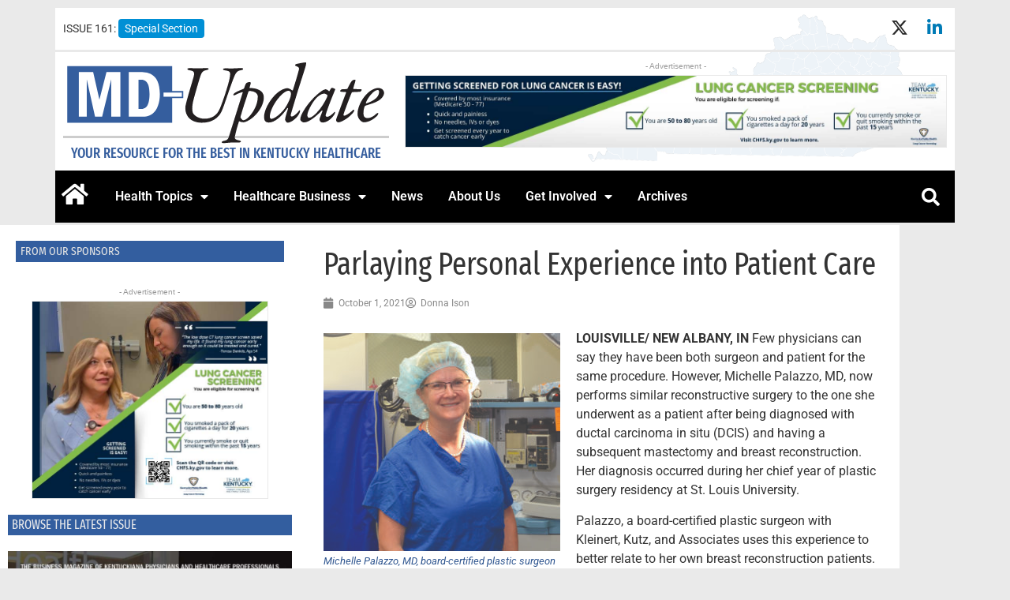

--- FILE ---
content_type: text/html; charset=UTF-8
request_url: https://md-update.com/2021/10/parlaying-personal-experience-into-patient-care/
body_size: 23425
content:
<!doctype html>
<html lang="en-US" prefix="og: http://ogp.me/ns# fb: http://ogp.me/ns/fb#">
<head>
	<meta charset="UTF-8">
	<meta name="viewport" content="width=device-width, initial-scale=1">
	<link rel="profile" href="https://gmpg.org/xfn/11">
	<title>Parlaying Personal Experience into Patient Care &#8211; MD Update</title>
<!-- This site is running CAOS for WordPress -->
<meta name='robots' content='max-image-preview:large' />
<link rel='preconnect' href='//www.google-analytics.com' />
<link rel="alternate" type="application/rss+xml" title="MD Update &raquo; Feed" href="https://md-update.com/feed/" />
<link rel="alternate" title="oEmbed (JSON)" type="application/json+oembed" href="https://md-update.com/wp-json/oembed/1.0/embed?url=https%3A%2F%2Fmd-update.com%2F2021%2F10%2Fparlaying-personal-experience-into-patient-care%2F" />
<link rel="alternate" title="oEmbed (XML)" type="text/xml+oembed" href="https://md-update.com/wp-json/oembed/1.0/embed?url=https%3A%2F%2Fmd-update.com%2F2021%2F10%2Fparlaying-personal-experience-into-patient-care%2F&#038;format=xml" />
<!-- md-update.com is managing ads with Advanced Ads 2.0.16 – https://wpadvancedads.com/ --><script id="mdu-ad-ready">
			window.advanced_ads_ready=function(e,a){a=a||"complete";var d=function(e){return"interactive"===a?"loading"!==e:"complete"===e};d(document.readyState)?e():document.addEventListener("readystatechange",(function(a){d(a.target.readyState)&&e()}),{once:"interactive"===a})},window.advanced_ads_ready_queue=window.advanced_ads_ready_queue||[];		</script>
		<style id='wp-img-auto-sizes-contain-inline-css'>
img:is([sizes=auto i],[sizes^="auto," i]){contain-intrinsic-size:3000px 1500px}
/*# sourceURL=wp-img-auto-sizes-contain-inline-css */
</style>
<style id='wp-emoji-styles-inline-css'>

	img.wp-smiley, img.emoji {
		display: inline !important;
		border: none !important;
		box-shadow: none !important;
		height: 1em !important;
		width: 1em !important;
		margin: 0 0.07em !important;
		vertical-align: -0.1em !important;
		background: none !important;
		padding: 0 !important;
	}
/*# sourceURL=wp-emoji-styles-inline-css */
</style>
<link rel='stylesheet' id='wp-block-library-css' href='https://md-update.com/wp-includes/css/dist/block-library/style.min.css?ver=6.9' media='all' />
<style id='global-styles-inline-css'>
:root{--wp--preset--aspect-ratio--square: 1;--wp--preset--aspect-ratio--4-3: 4/3;--wp--preset--aspect-ratio--3-4: 3/4;--wp--preset--aspect-ratio--3-2: 3/2;--wp--preset--aspect-ratio--2-3: 2/3;--wp--preset--aspect-ratio--16-9: 16/9;--wp--preset--aspect-ratio--9-16: 9/16;--wp--preset--color--black: #000000;--wp--preset--color--cyan-bluish-gray: #abb8c3;--wp--preset--color--white: #ffffff;--wp--preset--color--pale-pink: #f78da7;--wp--preset--color--vivid-red: #cf2e2e;--wp--preset--color--luminous-vivid-orange: #ff6900;--wp--preset--color--luminous-vivid-amber: #fcb900;--wp--preset--color--light-green-cyan: #7bdcb5;--wp--preset--color--vivid-green-cyan: #00d084;--wp--preset--color--pale-cyan-blue: #8ed1fc;--wp--preset--color--vivid-cyan-blue: #0693e3;--wp--preset--color--vivid-purple: #9b51e0;--wp--preset--gradient--vivid-cyan-blue-to-vivid-purple: linear-gradient(135deg,rgb(6,147,227) 0%,rgb(155,81,224) 100%);--wp--preset--gradient--light-green-cyan-to-vivid-green-cyan: linear-gradient(135deg,rgb(122,220,180) 0%,rgb(0,208,130) 100%);--wp--preset--gradient--luminous-vivid-amber-to-luminous-vivid-orange: linear-gradient(135deg,rgb(252,185,0) 0%,rgb(255,105,0) 100%);--wp--preset--gradient--luminous-vivid-orange-to-vivid-red: linear-gradient(135deg,rgb(255,105,0) 0%,rgb(207,46,46) 100%);--wp--preset--gradient--very-light-gray-to-cyan-bluish-gray: linear-gradient(135deg,rgb(238,238,238) 0%,rgb(169,184,195) 100%);--wp--preset--gradient--cool-to-warm-spectrum: linear-gradient(135deg,rgb(74,234,220) 0%,rgb(151,120,209) 20%,rgb(207,42,186) 40%,rgb(238,44,130) 60%,rgb(251,105,98) 80%,rgb(254,248,76) 100%);--wp--preset--gradient--blush-light-purple: linear-gradient(135deg,rgb(255,206,236) 0%,rgb(152,150,240) 100%);--wp--preset--gradient--blush-bordeaux: linear-gradient(135deg,rgb(254,205,165) 0%,rgb(254,45,45) 50%,rgb(107,0,62) 100%);--wp--preset--gradient--luminous-dusk: linear-gradient(135deg,rgb(255,203,112) 0%,rgb(199,81,192) 50%,rgb(65,88,208) 100%);--wp--preset--gradient--pale-ocean: linear-gradient(135deg,rgb(255,245,203) 0%,rgb(182,227,212) 50%,rgb(51,167,181) 100%);--wp--preset--gradient--electric-grass: linear-gradient(135deg,rgb(202,248,128) 0%,rgb(113,206,126) 100%);--wp--preset--gradient--midnight: linear-gradient(135deg,rgb(2,3,129) 0%,rgb(40,116,252) 100%);--wp--preset--font-size--small: 13px;--wp--preset--font-size--medium: 20px;--wp--preset--font-size--large: 36px;--wp--preset--font-size--x-large: 42px;--wp--preset--spacing--20: 0.44rem;--wp--preset--spacing--30: 0.67rem;--wp--preset--spacing--40: 1rem;--wp--preset--spacing--50: 1.5rem;--wp--preset--spacing--60: 2.25rem;--wp--preset--spacing--70: 3.38rem;--wp--preset--spacing--80: 5.06rem;--wp--preset--shadow--natural: 6px 6px 9px rgba(0, 0, 0, 0.2);--wp--preset--shadow--deep: 12px 12px 50px rgba(0, 0, 0, 0.4);--wp--preset--shadow--sharp: 6px 6px 0px rgba(0, 0, 0, 0.2);--wp--preset--shadow--outlined: 6px 6px 0px -3px rgb(255, 255, 255), 6px 6px rgb(0, 0, 0);--wp--preset--shadow--crisp: 6px 6px 0px rgb(0, 0, 0);}:root { --wp--style--global--content-size: 800px;--wp--style--global--wide-size: 1200px; }:where(body) { margin: 0; }.wp-site-blocks > .alignleft { float: left; margin-right: 2em; }.wp-site-blocks > .alignright { float: right; margin-left: 2em; }.wp-site-blocks > .aligncenter { justify-content: center; margin-left: auto; margin-right: auto; }:where(.wp-site-blocks) > * { margin-block-start: 24px; margin-block-end: 0; }:where(.wp-site-blocks) > :first-child { margin-block-start: 0; }:where(.wp-site-blocks) > :last-child { margin-block-end: 0; }:root { --wp--style--block-gap: 24px; }:root :where(.is-layout-flow) > :first-child{margin-block-start: 0;}:root :where(.is-layout-flow) > :last-child{margin-block-end: 0;}:root :where(.is-layout-flow) > *{margin-block-start: 24px;margin-block-end: 0;}:root :where(.is-layout-constrained) > :first-child{margin-block-start: 0;}:root :where(.is-layout-constrained) > :last-child{margin-block-end: 0;}:root :where(.is-layout-constrained) > *{margin-block-start: 24px;margin-block-end: 0;}:root :where(.is-layout-flex){gap: 24px;}:root :where(.is-layout-grid){gap: 24px;}.is-layout-flow > .alignleft{float: left;margin-inline-start: 0;margin-inline-end: 2em;}.is-layout-flow > .alignright{float: right;margin-inline-start: 2em;margin-inline-end: 0;}.is-layout-flow > .aligncenter{margin-left: auto !important;margin-right: auto !important;}.is-layout-constrained > .alignleft{float: left;margin-inline-start: 0;margin-inline-end: 2em;}.is-layout-constrained > .alignright{float: right;margin-inline-start: 2em;margin-inline-end: 0;}.is-layout-constrained > .aligncenter{margin-left: auto !important;margin-right: auto !important;}.is-layout-constrained > :where(:not(.alignleft):not(.alignright):not(.alignfull)){max-width: var(--wp--style--global--content-size);margin-left: auto !important;margin-right: auto !important;}.is-layout-constrained > .alignwide{max-width: var(--wp--style--global--wide-size);}body .is-layout-flex{display: flex;}.is-layout-flex{flex-wrap: wrap;align-items: center;}.is-layout-flex > :is(*, div){margin: 0;}body .is-layout-grid{display: grid;}.is-layout-grid > :is(*, div){margin: 0;}body{padding-top: 0px;padding-right: 0px;padding-bottom: 0px;padding-left: 0px;}a:where(:not(.wp-element-button)){text-decoration: underline;}:root :where(.wp-element-button, .wp-block-button__link){background-color: #32373c;border-width: 0;color: #fff;font-family: inherit;font-size: inherit;font-style: inherit;font-weight: inherit;letter-spacing: inherit;line-height: inherit;padding-top: calc(0.667em + 2px);padding-right: calc(1.333em + 2px);padding-bottom: calc(0.667em + 2px);padding-left: calc(1.333em + 2px);text-decoration: none;text-transform: inherit;}.has-black-color{color: var(--wp--preset--color--black) !important;}.has-cyan-bluish-gray-color{color: var(--wp--preset--color--cyan-bluish-gray) !important;}.has-white-color{color: var(--wp--preset--color--white) !important;}.has-pale-pink-color{color: var(--wp--preset--color--pale-pink) !important;}.has-vivid-red-color{color: var(--wp--preset--color--vivid-red) !important;}.has-luminous-vivid-orange-color{color: var(--wp--preset--color--luminous-vivid-orange) !important;}.has-luminous-vivid-amber-color{color: var(--wp--preset--color--luminous-vivid-amber) !important;}.has-light-green-cyan-color{color: var(--wp--preset--color--light-green-cyan) !important;}.has-vivid-green-cyan-color{color: var(--wp--preset--color--vivid-green-cyan) !important;}.has-pale-cyan-blue-color{color: var(--wp--preset--color--pale-cyan-blue) !important;}.has-vivid-cyan-blue-color{color: var(--wp--preset--color--vivid-cyan-blue) !important;}.has-vivid-purple-color{color: var(--wp--preset--color--vivid-purple) !important;}.has-black-background-color{background-color: var(--wp--preset--color--black) !important;}.has-cyan-bluish-gray-background-color{background-color: var(--wp--preset--color--cyan-bluish-gray) !important;}.has-white-background-color{background-color: var(--wp--preset--color--white) !important;}.has-pale-pink-background-color{background-color: var(--wp--preset--color--pale-pink) !important;}.has-vivid-red-background-color{background-color: var(--wp--preset--color--vivid-red) !important;}.has-luminous-vivid-orange-background-color{background-color: var(--wp--preset--color--luminous-vivid-orange) !important;}.has-luminous-vivid-amber-background-color{background-color: var(--wp--preset--color--luminous-vivid-amber) !important;}.has-light-green-cyan-background-color{background-color: var(--wp--preset--color--light-green-cyan) !important;}.has-vivid-green-cyan-background-color{background-color: var(--wp--preset--color--vivid-green-cyan) !important;}.has-pale-cyan-blue-background-color{background-color: var(--wp--preset--color--pale-cyan-blue) !important;}.has-vivid-cyan-blue-background-color{background-color: var(--wp--preset--color--vivid-cyan-blue) !important;}.has-vivid-purple-background-color{background-color: var(--wp--preset--color--vivid-purple) !important;}.has-black-border-color{border-color: var(--wp--preset--color--black) !important;}.has-cyan-bluish-gray-border-color{border-color: var(--wp--preset--color--cyan-bluish-gray) !important;}.has-white-border-color{border-color: var(--wp--preset--color--white) !important;}.has-pale-pink-border-color{border-color: var(--wp--preset--color--pale-pink) !important;}.has-vivid-red-border-color{border-color: var(--wp--preset--color--vivid-red) !important;}.has-luminous-vivid-orange-border-color{border-color: var(--wp--preset--color--luminous-vivid-orange) !important;}.has-luminous-vivid-amber-border-color{border-color: var(--wp--preset--color--luminous-vivid-amber) !important;}.has-light-green-cyan-border-color{border-color: var(--wp--preset--color--light-green-cyan) !important;}.has-vivid-green-cyan-border-color{border-color: var(--wp--preset--color--vivid-green-cyan) !important;}.has-pale-cyan-blue-border-color{border-color: var(--wp--preset--color--pale-cyan-blue) !important;}.has-vivid-cyan-blue-border-color{border-color: var(--wp--preset--color--vivid-cyan-blue) !important;}.has-vivid-purple-border-color{border-color: var(--wp--preset--color--vivid-purple) !important;}.has-vivid-cyan-blue-to-vivid-purple-gradient-background{background: var(--wp--preset--gradient--vivid-cyan-blue-to-vivid-purple) !important;}.has-light-green-cyan-to-vivid-green-cyan-gradient-background{background: var(--wp--preset--gradient--light-green-cyan-to-vivid-green-cyan) !important;}.has-luminous-vivid-amber-to-luminous-vivid-orange-gradient-background{background: var(--wp--preset--gradient--luminous-vivid-amber-to-luminous-vivid-orange) !important;}.has-luminous-vivid-orange-to-vivid-red-gradient-background{background: var(--wp--preset--gradient--luminous-vivid-orange-to-vivid-red) !important;}.has-very-light-gray-to-cyan-bluish-gray-gradient-background{background: var(--wp--preset--gradient--very-light-gray-to-cyan-bluish-gray) !important;}.has-cool-to-warm-spectrum-gradient-background{background: var(--wp--preset--gradient--cool-to-warm-spectrum) !important;}.has-blush-light-purple-gradient-background{background: var(--wp--preset--gradient--blush-light-purple) !important;}.has-blush-bordeaux-gradient-background{background: var(--wp--preset--gradient--blush-bordeaux) !important;}.has-luminous-dusk-gradient-background{background: var(--wp--preset--gradient--luminous-dusk) !important;}.has-pale-ocean-gradient-background{background: var(--wp--preset--gradient--pale-ocean) !important;}.has-electric-grass-gradient-background{background: var(--wp--preset--gradient--electric-grass) !important;}.has-midnight-gradient-background{background: var(--wp--preset--gradient--midnight) !important;}.has-small-font-size{font-size: var(--wp--preset--font-size--small) !important;}.has-medium-font-size{font-size: var(--wp--preset--font-size--medium) !important;}.has-large-font-size{font-size: var(--wp--preset--font-size--large) !important;}.has-x-large-font-size{font-size: var(--wp--preset--font-size--x-large) !important;}
:root :where(.wp-block-pullquote){font-size: 1.5em;line-height: 1.6;}
/*# sourceURL=global-styles-inline-css */
</style>
<link rel='stylesheet' id='hello-elementor-css' href='https://md-update.com/wp-content/themes/hello-elementor/assets/css/reset.css?ver=3.4.5' media='all' />
<link rel='stylesheet' id='hello-elementor-theme-style-css' href='https://md-update.com/wp-content/themes/hello-elementor/assets/css/theme.css?ver=3.4.5' media='all' />
<link rel='stylesheet' id='hello-elementor-header-footer-css' href='https://md-update.com/wp-content/themes/hello-elementor/assets/css/header-footer.css?ver=3.4.5' media='all' />
<link rel='stylesheet' id='elementor-frontend-css' href='https://md-update.com/wp-content/plugins/elementor/assets/css/frontend.min.css?ver=3.34.0' media='all' />
<style id='elementor-frontend-inline-css'>
.elementor-11497 .elementor-element.elementor-element-fbfbea8{background-color:#335e9f;}
/*# sourceURL=elementor-frontend-inline-css */
</style>
<link rel='stylesheet' id='elementor-post-11107-css' href='https://md-update.com/wp-content/uploads/elementor/css/post-11107.css?ver=1767661654' media='all' />
<link rel='stylesheet' id='widget-social-icons-css' href='https://md-update.com/wp-content/plugins/elementor/assets/css/widget-social-icons.min.css?ver=3.34.0' media='all' />
<link rel='stylesheet' id='e-apple-webkit-css' href='https://md-update.com/wp-content/plugins/elementor/assets/css/conditionals/apple-webkit.min.css?ver=3.34.0' media='all' />
<link rel='stylesheet' id='widget-heading-css' href='https://md-update.com/wp-content/plugins/elementor/assets/css/widget-heading.min.css?ver=3.34.0' media='all' />
<link rel='stylesheet' id='widget-nav-menu-css' href='https://md-update.com/wp-content/plugins/elementor-pro/assets/css/widget-nav-menu.min.css?ver=3.34.0' media='all' />
<link rel='stylesheet' id='widget-search-form-css' href='https://md-update.com/wp-content/plugins/elementor-pro/assets/css/widget-search-form.min.css?ver=3.34.0' media='all' />
<link rel='stylesheet' id='elementor-icons-shared-0-css' href='https://md-update.com/wp-content/plugins/elementor/assets/lib/font-awesome/css/fontawesome.min.css?ver=5.15.3' media='all' />
<link rel='stylesheet' id='elementor-icons-fa-solid-css' href='https://md-update.com/wp-content/plugins/elementor/assets/lib/font-awesome/css/solid.min.css?ver=5.15.3' media='all' />
<link rel='stylesheet' id='swiper-css' href='https://md-update.com/wp-content/plugins/elementor/assets/lib/swiper/v8/css/swiper.min.css?ver=8.4.5' media='all' />
<link rel='stylesheet' id='e-swiper-css' href='https://md-update.com/wp-content/plugins/elementor/assets/css/conditionals/e-swiper.min.css?ver=3.34.0' media='all' />
<link rel='stylesheet' id='widget-loop-common-css' href='https://md-update.com/wp-content/plugins/elementor-pro/assets/css/widget-loop-common.min.css?ver=3.34.0' media='all' />
<link rel='stylesheet' id='widget-loop-grid-css' href='https://md-update.com/wp-content/plugins/elementor-pro/assets/css/widget-loop-grid.min.css?ver=3.34.0' media='all' />
<link rel='stylesheet' id='widget-post-info-css' href='https://md-update.com/wp-content/plugins/elementor-pro/assets/css/widget-post-info.min.css?ver=3.34.0' media='all' />
<link rel='stylesheet' id='widget-icon-list-css' href='https://md-update.com/wp-content/plugins/elementor/assets/css/widget-icon-list.min.css?ver=3.34.0' media='all' />
<link rel='stylesheet' id='elementor-icons-fa-regular-css' href='https://md-update.com/wp-content/plugins/elementor/assets/lib/font-awesome/css/regular.min.css?ver=5.15.3' media='all' />
<link rel='stylesheet' id='widget-image-css' href='https://md-update.com/wp-content/plugins/elementor/assets/css/widget-image.min.css?ver=3.34.0' media='all' />
<link rel='stylesheet' id='elementor-icons-css' href='https://md-update.com/wp-content/plugins/elementor/assets/lib/eicons/css/elementor-icons.min.css?ver=5.45.0' media='all' />
<link rel='stylesheet' id='elementor-post-13842-css' href='https://md-update.com/wp-content/uploads/elementor/css/post-13842.css?ver=1767661655' media='all' />
<link rel='stylesheet' id='elementor-post-11183-css' href='https://md-update.com/wp-content/uploads/elementor/css/post-11183.css?ver=1767661655' media='all' />
<link rel='stylesheet' id='elementor-post-11497-css' href='https://md-update.com/wp-content/uploads/elementor/css/post-11497.css?ver=1767661740' media='all' />
<link rel='stylesheet' id='elementor-gf-local-roboto-css' href='https://md-update.com/wp-content/uploads/elementor/google-fonts/css/roboto.css?ver=1743601188' media='all' />
<link rel='stylesheet' id='elementor-gf-local-robotoslab-css' href='https://md-update.com/wp-content/uploads/elementor/google-fonts/css/robotoslab.css?ver=1743601199' media='all' />
<link rel='stylesheet' id='elementor-gf-local-firasansextracondensed-css' href='https://md-update.com/wp-content/uploads/elementor/google-fonts/css/firasansextracondensed.css?ver=1743601216' media='all' />
<link rel='stylesheet' id='elementor-icons-fa-brands-css' href='https://md-update.com/wp-content/plugins/elementor/assets/lib/font-awesome/css/brands.min.css?ver=5.15.3' media='all' />
<script src="https://md-update.com/wp-includes/js/jquery/jquery.min.js?ver=3.7.1" id="jquery-core-js"></script>
<script src="https://md-update.com/wp-includes/js/jquery/jquery-migrate.min.js?ver=3.4.1" id="jquery-migrate-js"></script>
<script id="advanced-ads-advanced-js-js-extra">
var advads_options = {"blog_id":"1","privacy":{"enabled":false,"state":"not_needed"}};
//# sourceURL=advanced-ads-advanced-js-js-extra
</script>
<script src="https://md-update.com/wp-content/plugins/advanced-ads/public/assets/js/advanced.min.js?ver=2.0.16" id="advanced-ads-advanced-js-js"></script>
<script data-cfasync="false" async src="https://md-update.com/wp-content/uploads/caos/4b8f0f10.js?id=G-M56TJ9QM3E" id="caos-gtag-js"></script>
<script data-cfasync="false" id="caos-gtag-js-after">
window.dataLayer = window.dataLayer || [];

    function gtag() {
        dataLayer.push(arguments);
    }

    gtag('js', new Date());
    gtag('config', 'G-M56TJ9QM3E', {"cookie_domain":"md-update.com","cookie_flags":"samesite=none;secure","allow_google_signals":true});
	
//# sourceURL=caos-gtag-js-after
</script>
<link rel="https://api.w.org/" href="https://md-update.com/wp-json/" /><link rel="alternate" title="JSON" type="application/json" href="https://md-update.com/wp-json/wp/v2/posts/10242" /><link rel="EditURI" type="application/rsd+xml" title="RSD" href="https://md-update.com/xmlrpc.php?rsd" />
<meta name="generator" content="WordPress 6.9" />
<link rel="canonical" href="https://md-update.com/2021/10/parlaying-personal-experience-into-patient-care/" />
<link rel='shortlink' href='https://md-update.com/?p=10242' />

<style id='md-update-accent-vars'>:root{
  --md-accent:#008fd5;
}
</style>
<meta name="generator" content="Elementor 3.34.0; features: additional_custom_breakpoints; settings: css_print_method-external, google_font-enabled, font_display-auto">
		<script type="text/javascript">
			var advadsCfpQueue = [];
			var advadsCfpAd = function( adID ) {
				if ( 'undefined' === typeof advadsProCfp ) {
					advadsCfpQueue.push( adID )
				} else {
					advadsProCfp.addElement( adID )
				}
			}
		</script>
					<style>
				.e-con.e-parent:nth-of-type(n+4):not(.e-lazyloaded):not(.e-no-lazyload),
				.e-con.e-parent:nth-of-type(n+4):not(.e-lazyloaded):not(.e-no-lazyload) * {
					background-image: none !important;
				}
				@media screen and (max-height: 1024px) {
					.e-con.e-parent:nth-of-type(n+3):not(.e-lazyloaded):not(.e-no-lazyload),
					.e-con.e-parent:nth-of-type(n+3):not(.e-lazyloaded):not(.e-no-lazyload) * {
						background-image: none !important;
					}
				}
				@media screen and (max-height: 640px) {
					.e-con.e-parent:nth-of-type(n+2):not(.e-lazyloaded):not(.e-no-lazyload),
					.e-con.e-parent:nth-of-type(n+2):not(.e-lazyloaded):not(.e-no-lazyload) * {
						background-image: none !important;
					}
				}
			</style>
			<link rel="icon" href="https://md-update.com/wp-content/uploads/2017/03/cropped-MDUFavicon-32x32.jpg" sizes="32x32" />
<link rel="icon" href="https://md-update.com/wp-content/uploads/2017/03/cropped-MDUFavicon-192x192.jpg" sizes="192x192" />
<link rel="apple-touch-icon" href="https://md-update.com/wp-content/uploads/2017/03/cropped-MDUFavicon-180x180.jpg" />
<meta name="msapplication-TileImage" content="https://md-update.com/wp-content/uploads/2017/03/cropped-MDUFavicon-270x270.jpg" />

<!-- START - Open Graph and Twitter Card Tags 3.3.7 -->
 <!-- Facebook Open Graph -->
  <meta property="og:locale" content="en_US"/>
  <meta property="og:site_name" content="MD Update"/>
  <meta property="og:title" content="Parlaying Personal Experience into Patient Care"/>
  <meta property="og:url" content="https://md-update.com/2021/10/parlaying-personal-experience-into-patient-care/"/>
  <meta property="og:type" content="article"/>
  <meta property="og:description" content="LOUISVILLE/ NEW ALBANY, IN Few physicians can say they have been both surgeon and patient for the same procedure. However, Michelle Palazzo, MD, now performs similar reconstructive surgery to the one she underwent as a patient after being diagnosed with ductal carcinoma in situ (DCIS) and having a s"/>
  <meta property="og:image" content="https://md-update.com/wp-content/uploads/2021/10/SLIDER-Palazzo.png"/>
  <meta property="og:image:url" content="https://md-update.com/wp-content/uploads/2021/10/SLIDER-Palazzo.png"/>
  <meta property="og:image:secure_url" content="https://md-update.com/wp-content/uploads/2021/10/SLIDER-Palazzo.png"/>
  <meta property="article:published_time" content="2021-10-01T00:00:00-04:00"/>
  <meta property="article:modified_time" content="2021-12-10T09:21:33-05:00" />
  <meta property="og:updated_time" content="2021-12-10T09:21:33-05:00" />
  <meta property="article:section" content="Special Section"/>
 <!-- Google+ / Schema.org -->
 <!-- Twitter Cards -->
  <meta name="twitter:title" content="Parlaying Personal Experience into Patient Care"/>
  <meta name="twitter:url" content="https://md-update.com/2021/10/parlaying-personal-experience-into-patient-care/"/>
  <meta name="twitter:description" content="LOUISVILLE/ NEW ALBANY, IN Few physicians can say they have been both surgeon and patient for the same procedure. However, Michelle Palazzo, MD, now performs similar reconstructive surgery to the one she underwent as a patient after being diagnosed with ductal carcinoma in situ (DCIS) and having a s"/>
  <meta name="twitter:image" content="https://md-update.com/wp-content/uploads/2021/10/SLIDER-Palazzo.png"/>
  <meta name="twitter:card" content="summary_large_image"/>
 <!-- SEO -->
 <!-- Misc. tags -->
 <!-- is_singular -->
<!-- END - Open Graph and Twitter Card Tags 3.3.7 -->
	
<style type='text/css'  class='wpcb2-inline-style'>
/* Use this color to set the transparent title background color for the home page slider */
.mdu-ad-in-article-01 {
  margin-bottom: 1em;
}
.mdu-ad-adlabel {
  font-family: "Helvetica Neue", Helvetica, Arial, sans-serif;
  font-size: 10px;
  color: #999;
  text-align: center;
  margin-bottom: 4px;
}
.heading-with-border {
  width: 100% !important;
  display: block;
  border-bottom: 2px solid #2f5690;
}
.heading-with-border h1, .heading-with-border h2 {
  display: inline-block;
  background: #2f5690;
  padding: 3px 14px 3px 10px;
}
.widget-title .elementor-widget-container {
  background-color: #2f5690;
}
.widget-title h1.elementor-heading-title, .widget-title h2.elementor-heading-title, .widget-title h3.elementor-heading-title, .widget-title h4.elementor-heading-title, .widget-title h5.elementor-heading-title, .widget-title h6.elementor-heading-title {
  color: #fff;
  padding: 6px;
  display: block;
  text-transform: uppercase;
  font-size: 15px;
}
/**
  * Special classes for "clearing floats"
  */
.elementor-widget-theme-post-content hr.clear {
  border: none;
  margin: 0;
}
.post-slide .elementor-post__thumbnail__link {
  margin-bottom: 0 !important;
}
.post-slide article {
  position: relative;
}
.post-slide .elementor-post__text {
  position: absolute;
  bottom: 0;
  z-index: 10;
  background: #365e9e;
  background: linear-gradient(0deg, #b61650 0%, rgba(0, 101, 64, 0) 100%);
  padding: 2em 1em 0.5em;
}
.elementor-widget-theme-post-content hr {
  border: 1px solid #eee;
  clear: both;
  margin: 1em 0 2em 0;
}
figure figcaption.wp-caption-text {
  color: #2f5690;
  font-size: 0.8em;
  margin: 4px 0;
}
figure.article-headshot img {
  border: 1px solid #ccc;
}
figure.article-headshot figcaption {
  text-align: center;
  font-style: normal;
  border-bottom: 1px solid #2f5690;
  padding: 4px 0;
}
.read-more a.elementor-post__read-more {
  background: #2f5690;
  padding: 5px 10px;
  border-radius: 3px;
}
.box-archive .elementor-grid-item {
  border-style: solid;
  border-width: 1px 1px 1px 1px;
  padding: 20px !important;
  border-color: #0000001A;
}
/** WordPress Gallery Default CSS **/
.gallery {
  padding: 0;
  list-style-type: none;
  margin: 0 auto 18px;
  display: flex;
  flex-wrap: wrap;
}
.gallery .gallery-item {
  /*float: left;*/
  margin-top: 0;
  text-align: center;
  width: 33%;
}
.gallery-columns-2 .gallery-item {
  width: 50%;
}
.gallery-columns-4 .gallery-item {
  width: 25%;
}
.gallery img {
  padding: 8px;
}
.gallery img:hover {
  background: white;
}
.gallery-columns-2 .attachment-medium {
  max-width: 92%;
  height: auto;
}
.gallery-columns-4 .attachment-thumbnail {
  max-width: 84%;
  height: auto;
}
.gallery .gallery-caption {
  color: #888;
  font-size: 12px;
  margin: 0 0 12px;
}
.gallery dl, .gallery dt {
  margin: 0;
}
.gallery br + br {
  display: none;
}
/**
 * Home Slider
 */
/* ------------------------------------------------------------
   MD-Update: Home Page Slider Accent Styles (HSL Enhanced)
   ------------------------------------------------------------ */
/* Shared base for both Elementor slider contexts */
.post-slider.elementor-slick-slider, .elementor-element.home-slide > .elementor-widget-container {
  /* Navigation arrows */
  /* Dots (pagination) */
}
.post-slider.elementor-slick-slider .elementor-post__text a, .elementor-element.home-slide > .elementor-widget-container .elementor-post__text a {
  background-color: color-mix(in srgb, var(--md-accent) 85%, transparent);
}
.post-slider.elementor-slick-slider .elementor-post__text a:hover, .elementor-element.home-slide > .elementor-widget-container .elementor-post__text a:hover {
  background-color: color-mix(in srgb, var(--md-accent) 70%, transparent);
}
.post-slider.elementor-slick-slider .slick-prev, .post-slider.elementor-slick-slider .slick-next, .elementor-element.home-slide > .elementor-widget-container .slick-prev, .elementor-element.home-slide > .elementor-widget-container .slick-next {
  background-color: color-mix(in srgb, var(--md-accent) 75%, transparent);
}
.post-slider.elementor-slick-slider .slick-prev:hover, .post-slider.elementor-slick-slider .slick-next:hover, .elementor-element.home-slide > .elementor-widget-container .slick-prev:hover, .elementor-element.home-slide > .elementor-widget-container .slick-next:hover {
  background-color: color-mix(in srgb, var(--md-accent) 90%, transparent);
}
.post-slider.elementor-slick-slider .slick-dots li button, .elementor-element.home-slide > .elementor-widget-container .slick-dots li button {
  border-color: var(--md-accent);
  transition: background-color 0.2s ease-in-out;
}
.post-slider.elementor-slick-slider .slick-dots li button:hover, .elementor-element.home-slide > .elementor-widget-container .slick-dots li button:hover {
  background-color: color-mix(in srgb, var(--md-accent) 50%, white 50%);
}
.post-slider.elementor-slick-slider .slick-dots li.slick-active button, .elementor-element.home-slide > .elementor-widget-container .slick-dots li.slick-active button {
  background-color: color-mix(in srgb, var(--md-accent) 75%, black 25%);
}
/** END SLIDER COLORS **/
.post-slider.elementor-slick-slider, .elementor-element.home-slide > .elementor-widget-container {
  /**
     * Desktop
     */
  /**
     * Mobile
     */
}
.post-slider.elementor-slick-slider article.elementor-post, .elementor-element.home-slide > .elementor-widget-container article.elementor-post {
  position: relative;
}
.post-slider.elementor-slick-slider .elementor-post__text, .elementor-element.home-slide > .elementor-widget-container .elementor-post__text {
  position: absolute;
  bottom: 0px;
}
@media (max-width: 600px) {
  .post-slider.elementor-slick-slider .elementor-post__text, .elementor-element.home-slide > .elementor-widget-container .elementor-post__text {
    bottom: 20px;
  }
}
.post-slider.elementor-slick-slider .elementor-post__text .elementor-post__meta-data, .elementor-element.home-slide > .elementor-widget-container .elementor-post__text .elementor-post__meta-data {
  color: #fff;
  margin: 2px 8px 10px 8px;
}
.post-slider.elementor-slick-slider .elementor-post__text a, .elementor-element.home-slide > .elementor-widget-container .elementor-post__text a {
  color: #fff;
  /*background-color: rgba($sliderPrimaryColor,0.85);*/
  padding: 5px 10px 8px 10px;
  max-width: 100%;
  display: inline-block;
  font-size: 16px;
}
@media (min-width: 601px) {
  .post-slider.elementor-slick-slider .elementor-post__text, .elementor-element.home-slide > .elementor-widget-container .elementor-post__text {
    bottom: 20px;
    max-width: 85%;
  }
  .post-slider.elementor-slick-slider .elementor-post__text a, .elementor-element.home-slide > .elementor-widget-container .elementor-post__text a {
    font-size: 32px;
  }
}
.post-slider.elementor-slick-slider .slick-prev, .post-slider.elementor-slick-slider .slick-next, .elementor-element.home-slide > .elementor-widget-container .slick-prev, .elementor-element.home-slide > .elementor-widget-container .slick-next {
  color: #fff;
  font-size: 30px;
  position: absolute;
  z-index: 99;
  padding: 0;
  width: 50px;
  height: 50px;
  /*border-color: $sliderPrimaryColor;
        background-color: rgba($sliderPrimaryColor,0.75);*/
  border-radius: 50%;
}
@media (max-width: 600px) {
  .post-slider.elementor-slick-slider .slick-prev, .post-slider.elementor-slick-slider .slick-next, .elementor-element.home-slide > .elementor-widget-container .slick-prev, .elementor-element.home-slide > .elementor-widget-container .slick-next {
    width: 36px;
    height: 36px;
    font-size: 22px;
  }
}
.post-slider.elementor-slick-slider .slick-prev, .elementor-element.home-slide > .elementor-widget-container .slick-prev {
  top: 40%;
  left: 10px;
}
@media (max-width: 600px) {
  .post-slider.elementor-slick-slider .slick-prev, .elementor-element.home-slide > .elementor-widget-container .slick-prev {
    top: 35%;
  }
}
.post-slider.elementor-slick-slider .slick-next, .elementor-element.home-slide > .elementor-widget-container .slick-next {
  top: 38%;
  right: 10px;
}
@media (max-width: 600px) {
  .post-slider.elementor-slick-slider .slick-next, .elementor-element.home-slide > .elementor-widget-container .slick-next {
    top: 33%;
  }
}
.post-slider.elementor-slick-slider .slick-dots, .elementor-element.home-slide > .elementor-widget-container .slick-dots {
  display: flex;
  flex-direction: row;
  justify-content: center;
  list-style-type: none;
  padding: 0;
}
.post-slider.elementor-slick-slider .slick-dots li button, .elementor-element.home-slide > .elementor-widget-container .slick-dots li button {
  color: #fff;
  /*border-color: $sliderPrimaryColor;*/
  padding: 0;
  border-radius: 50%;
  width: 32px;
  height: 32px;
  margin: 0 5px;
}
.post-slider.elementor-slick-slider .slick-dots li button:hover, .elementor-element.home-slide > .elementor-widget-container .slick-dots li button:hover {
  color: #fff;
  /*background-color: rgba($sliderPrimaryColor,0.5);*/
}
@media (max-width: 600px) {
  .post-slider.elementor-slick-slider .slick-dots li button, .elementor-element.home-slide > .elementor-widget-container .slick-dots li button {
    width: 28px;
    height: 28px;
  }
}
.post-slider.elementor-slick-slider .slick-dots li.slick-active button, .elementor-element.home-slide > .elementor-widget-container .slick-dots li.slick-active button {
  /*background-color: rgba($sliderPrimaryColor,0.75);*/
  color: #fff;
}
.elementor-swiper-button {
  background-color: rgba(255, 255, 255, 0.85);
  border-width: 1px;
  border-style: solid;
  /*border-color: $sliderPrimaryColor;*/
  border-radius: 50%;
}
.elementor-swiper-button.elementor-swiper-button-prev {
  left: 4%;
}
.elementor-swiper-button.elementor-swiper-button-next {
  right: 4%;
}

</style></head>
<body class="wp-singular post-template-default single single-post postid-10242 single-format-standard wp-embed-responsive wp-theme-hello-elementor hello-elementor-default elementor-default elementor-kit-11107 aa-prefix-mdu-ad- elementor-page-11497">


<a class="skip-link screen-reader-text" href="#content">Skip to content</a>

		<header data-elementor-type="header" data-elementor-id="13842" class="elementor elementor-13842 elementor-location-header" data-elementor-post-type="elementor_library">
			<div class="elementor-element elementor-element-aeac5b3 e-flex e-con-boxed e-con e-parent" data-id="aeac5b3" data-element_type="container" data-settings="{&quot;background_background&quot;:&quot;classic&quot;}">
					<div class="e-con-inner">
		<div class="elementor-element elementor-element-0816e30 e-flex e-con-boxed e-con e-child" data-id="0816e30" data-element_type="container" data-settings="{&quot;background_background&quot;:&quot;classic&quot;}">
					<div class="e-con-inner">
		<div class="elementor-element elementor-element-ec6ab98 e-flex e-con-boxed e-con e-child" data-id="ec6ab98" data-element_type="container">
					<div class="e-con-inner">
				<div class="elementor-element elementor-element-72d15ac elementor-widget elementor-widget-shortcode" data-id="72d15ac" data-element_type="widget" data-widget_type="shortcode.default">
							<div class="elementor-shortcode"><span class="issue-label">ISSUE 161:</span> <a href="https://md-update.com/2025/12/welcome-to-the-its-all-in-your-head-issue-of-md-update-3/" class="special-section-link" style="background-color:#008fd5; color:#fff; padding:4px 8px; border-radius:4px; text-decoration:none;">Special Section</a></div>
						</div>
				<div class="elementor-element elementor-element-577beca e-grid-align-right e-grid-align-tablet-center elementor-shape-rounded elementor-grid-0 elementor-widget elementor-widget-global elementor-global-11179 elementor-widget-social-icons" data-id="577beca" data-element_type="widget" data-widget_type="social-icons.default">
							<div class="elementor-social-icons-wrapper elementor-grid" role="list">
							<span class="elementor-grid-item" role="listitem">
					<a class="elementor-icon elementor-social-icon elementor-social-icon-x-twitter elementor-repeater-item-b34c2e1" href="https://twitter.com/mdupdate_ky" target="_blank">
						<span class="elementor-screen-only">X-twitter</span>
						<i aria-hidden="true" class="fab fa-x-twitter"></i>					</a>
				</span>
							<span class="elementor-grid-item" role="listitem">
					<a class="elementor-icon elementor-social-icon elementor-social-icon-linkedin-in elementor-repeater-item-30348f2" href="https://www.linkedin.com/company/md-update/" target="_blank">
						<span class="elementor-screen-only">Linkedin-in</span>
						<i aria-hidden="true" class="fab fa-linkedin-in"></i>					</a>
				</span>
					</div>
						</div>
					</div>
				</div>
		<div class="elementor-element elementor-element-22cdbfc e-flex e-con-boxed e-con e-child" data-id="22cdbfc" data-element_type="container">
					<div class="e-con-inner">
		<div class="elementor-element elementor-element-27e6f90 e-con-full elementor-hidden-mobile e-flex e-con e-child" data-id="27e6f90" data-element_type="container">
				<div class="elementor-element elementor-element-e96c5ab elementor-widget elementor-widget-html" data-id="e96c5ab" data-element_type="widget" data-widget_type="html.default">
					<a href="https://md-update.com"><svg id="md-update-logo" xmlns="http://www.w3.org/2000/svg" viewBox="0 0 760 200"><style>.st0{fill:#355e9e}.st1{fill:#fff}.st2{fill:#231f20}</style><g id="MD-Update_Logo_00000103978440120472095750000006272629181013417660_"><path class="st0" d="M5.2 9.9h253.6v140.3H5.2z"/><path class="st1" d="M254.3 14.4v131.4H9.6V14.4h244.7m8.9-9H.7V154.6h262.4V5.4h.1z"/><path class="st2" d="M733.7 69.7c2.5 0 3.2 2.3 3.2 4.8 0 14.3-18.1 22.3-30.1 26.5-.8.2-.8-1.3-.6-1.7 3.3-10.3 17.8-29.6 27.5-29.6zm.8-4.6c-6.7 0-17 4.2-26.9 14.3-12.8 13.3-21 32-21 45.6 0 12.4 10.1 19.8 14.7 19.8 14.1 0 26.7-10.3 31.5-15.8 1.1-1.5 2.3-3.6 2.3-4.8 0-.4-.6-1.1-1.1-1.1-1.1 0-2.7.8-4.8 2.9-5 4.6-12.2 9-18.7 9-5.1 0-10.1-1.9-10.1-11.4 0-5.3 1.1-11.2 2.5-14.9.4-1.3 1.7-2.5 3.1-2.9 8-2.3 21-6.5 27.8-10.3 9.2-5.1 14.7-12.8 14.7-18.7-.1-4.4-2.8-11.7-14-11.7zm-54.2-19.2c-4 0-6.5 1.5-9 5.5-2.1 3.4-5 8.8-7.8 14.3-.2.6-1.1 1.9-2.1 1.9-1.3 0-7.8.2-11.6.6-1.3.2-3.8 2.7-3.8 4 0 .8 1.1 1.5 3.1 1.7 2.7.2 7.4.4 10.1.6.6 0 1 1 .4 2.3-8.2 21.2-21.4 57-22.1 58.9-.8 2.3-1 3.8-1 4.8 0 1.5 3.1 4.4 5 4.4 9 0 28-13 35.7-23.6 1.1-1.7 1.7-3.1 1.7-4.6 0-2.3-2.5-1-4.2.6-4 4.4-15.3 12.2-19.1 12.2-1.9 0-2.1-2.1-1-5.3 5.5-15.6 15.6-42 18.3-48.1.4-1 1.1-1.5 1.7-1.5 3.6 0 14.9-.6 17.7-.8 2.1-.2 4-3.1 3.8-4.2 0-.8-.4-1.5-.8-1.5-5-.2-13.7-.6-17.7-.6-.8 0-1.1-1.1-1-1.7.6-2.1 4-13.3 4.6-15.6 1-3.4.9-4.3-.9-4.3zm-71.1 32.2c1.1 0 4.8 1.3 6.9 3.2.6.6.2 3.1-1 5.9-5.3 11.3-13.3 24.6-22.5 33.9-8 8.6-14.5 13.2-19.3 13.2-1.9 0-3.8-3.2-3.8-5.5 0-9.2 10.7-27.8 17.5-36.2 7.3-9.3 15.9-14.5 22.2-14.5zm3.1-10.1c-1.1 0-5.7 1.5-9 3.8-16 11.1-31.7 28.4-42 45.4-5.5 8.6-8.2 16-8.2 20.8 0 3.6 5.3 7.2 8.6 7.2 12.6 0 32.2-17.9 41.6-27.8 1-1 1.9 1 1.3 2.1-2.5 6.7-6.7 16.6-6.7 18.7.2 4.2 3.1 7.1 7.6 7.1 8.4 0 19.8-6.9 27.1-18.7 1.3-1.9 1.7-4 1.7-4.8 0-1.3-1.1-2.1-3.8 1-4.2 4.8-10.7 9.2-14.3 9.2-2.9 0-4.6-1.5-3.6-5.1 3.4-13 18.7-50.7 21.4-56.8 1-1.7.4-2.7.4-2.7-2.1-1.3-5.9-2.7-7.2-2.7-.6 0-2.5 1.1-2.7 1.7-.6 1.1-2.3 3.8-3.1 5.3-.4.8-1.3 1-1.5.8-2.7-3-6.3-4.5-7.6-4.5zM482 131.9c0-11.6 9.5-31.8 23.1-46.7 10.7-11.8 17.5-13.7 20.6-13.7 2.1 0 4 1.3 5 3.2 1.1 3.2.8 8-1.1 13.2-2.5 7.1-6.7 16.2-13.2 25.4-11.1 14.7-25 23.5-30.7 23.5-1.8-.1-3.7-2.1-3.7-4.9zm-13.3 0c0 5.1.8 8 2.7 10.3 2.1 2.3 5.5 3.1 8.4 3.1 13.3 0 29.6-13.3 43.3-33.9.4-.6 1.7.8 1.5 1.5-1.9 5.9-6.9 21-6.9 25.6 0 2.3 3.4 7.2 5.9 7.2 9.2 0 24.6-13.2 28.2-23.8.4-1.1.8-2.3.8-3.6 0-1.7-1-2.3-2.3-.6-5.7 7.6-13.3 13.7-17 13.7-2.1 0-3.2-1.7-2.1-5.5 3.4-12.2 9.7-32.4 15.4-51.5 9-28.6 15.8-48.8 19.3-61 1.1-4.6 1.1-7.8 0-7.8-4.4 0-18.5 2.7-22.1 3.8-1.1.2-3.1 1.9-3.1 2.5 0 .8 1.7 1.9 5.3 3.4 4 1.9 5 3.2 3.4 9.2-6.5 24-11.3 37.6-13.5 45.4-.2.6-1.7.8-2.1.6-3.4-3.1-8.8-5.1-11.2-5.1-1 0-7.8 1.1-14.1 4.8-20.9 11.5-39.8 43.2-39.8 61.7zM454 85.2c0 19.4-11.8 39.1-24 50-4.2 3.8-8.2 4.8-10.1 4.8-1.1 0-4.4-2.9-5.9-6.1-.4-.6-.4-1.7-.2-2.3 6.1-21.9 12.6-40 18.3-57.8.4-.8 1.7-1.7 2.5-1.7 8.9-.1 19.4 3.7 19.4 13.1zm14.1 1.5c0-15.3-15.6-21.6-32.6-21.6-.4 0-1-.6-.8-1.1 1-3.1 2.7-7.8 2.7-9.5 0-1.1.4-3.1-2.1-3.1-2.7 0-6.7.6-8.2 2.5-2.3 2.7-2.7 5.5-5 11.6-.2.4-.8 1.5-1.5 1.7-3.6 1.3-14.7 5.5-20.8 9.7-1.1.8-2.9 2.7-2.9 4.2 0 1 1.5 1.7 4.8 0 4.8-2.7 10.5-4.8 16.4-6.5.6-.2.8.6.8.8-5.3 16.8-28.4 90.4-32.4 103-1.7 5.3-3.8 8-11.6 9.5-2.9.6-5 1.7-5 2.9 0 1.3 1.3 2.5 5.5 2.3 5.9-.2 15.4-1.5 21.7-1.5 3.2 0 6.7.2 12.2.2 3 0 5.3-1.1 5.3-2.3 0-1.1-1.3-2.1-4.8-2.7-7.1-1.5-10.7-3.1-9.2-9.2 2.1-8.6 3.1-15.1 9.7-35.3 2.9 1.3 6.9 2.5 9.9 2.5 1.9 0 5.1-.6 10.1-3.2 18.5-9.1 37.8-33.2 37.8-54.9zM289.8 20.9c0 1.3 1.5 2.5 5.3 3.1 12.4 1.5 11.8 6.7 7.8 20-4 13.9-14.9 49.6-17.4 62.2-1 5.1-1 14.5 4 23.1 6.7 12.4 21.9 16.4 32.6 16.4 12.6 0 27.3-1.9 39.7-14.7 6.7-6.9 9.2-14.7 12.8-24 3.4-9.7 17-49.6 22.7-64.1 5.7-14.5 8.6-17.7 17.2-19.1 3.4-.6 5.5-1.7 5.3-2.9 0-1-.8-2.1-5-2.1-6.9 0-14.7.8-21.6.8-5.5 0-9.5-.2-15.1-.2-3.2 0-5.1.8-5.1 2.1 0 1.5 1.9 2.1 5.3 2.7 11.4 1.9 13 3.2 9.7 19.6-3.1 15.1-15.4 52.6-22.7 69.6-6.7 15.4-18.5 23.1-36.2 23.1-9.9 0-21.7-5.3-25.9-12.6-1.7-3.1-4.4-12 1.5-33.8 3.2-11.8 13-46.3 16.4-55.3 2.9-7.6 6.3-10.1 13-11.3 3.6-.8 5.3-1.5 5.3-2.7 0-1.1-1.5-2.1-4.8-2.1-5.9 0-14.7.8-19.1.8-5.5 0-13.9-.6-20.2-.6-3.6.1-5.5.9-5.5 2z"/><path class="st1" d="M70 28l14.6 64.1L101.1 28h32.4v103.8h-21.3v-87l-21.2 87H74.4l-19.3-87v87H36.6V28H70zM153.1 28h24.4c15.9 0 48.1.2 48.1 51.2 0 19.5-5.8 36.9-17 45.4-9.2 7.2-20.4 7.2-28.3 7.2h-27.2V28zm22.7 85.9h3.9c9 0 21.8-1.1 21.8-35 0-31.9-12.6-33-21.8-33h-3.9v68z"/><g><path class="st1" d="M232.3 73.8h46.1v13h-46.1z"/><path class="st0" d="M276.8 75.5v9.7H234v-9.7h42.8m3.3-3.4H230.7v16.3H280.1V72.1z"/></g></g></svg></a>				</div>
				<div class="elementor-element elementor-element-d214e62 elementor-widget elementor-widget-heading" data-id="d214e62" data-element_type="widget" data-widget_type="heading.default">
					<h2 class="elementor-heading-title elementor-size-default">Your Resource for the Best in Kentucky Healthcare</h2>				</div>
				</div>
		<div class="elementor-element elementor-element-0e6953b e-con-full e-flex e-con e-child" data-id="0e6953b" data-element_type="container">
				<div class="elementor-element elementor-element-a400400 elementor-widget elementor-widget-shortcode" data-id="a400400" data-element_type="widget" data-widget_type="shortcode.default">
							<div class="elementor-shortcode"><div class="mdu-ad-header" id="mdu-ad-1284088167"><div class="mdu-ad-adlabel">- Advertisement -</div><div data-mdu-ad-trackid="14684" data-mdu-ad-trackbid="1" class="mdu-ad-target" id="mdu-ad-106246731"><a data-no-instant="1" href="https://bit.ly/3XG5pAL" rel="noopener sponsored" class="a2t-link" aria-label="Lung Cancer Screening by Kentucky Public Health"><img loading="lazy" src="https://md-update.com/wp-content/uploads/2024/09/ky-public-health_2024-09_1456x190.jpg" alt=""  width="1456" height="190"   /></a></div></div></div>
						</div>
				</div>
					</div>
				</div>
		<div class="elementor-element elementor-element-fd802c4 e-flex e-con-boxed e-con e-child" data-id="fd802c4" data-element_type="container" data-settings="{&quot;background_background&quot;:&quot;classic&quot;}">
					<div class="e-con-inner">
				<div class="elementor-element elementor-element-164ff08 elementor-hidden-desktop elementor-hidden-tablet elementor-widget elementor-widget-html" data-id="164ff08" data-element_type="widget" data-widget_type="html.default">
					<svg id="md-update-logo-white" xmlns="http://www.w3.org/2000/svg" viewBox="0 0 760 200"><style>.st0{fill:#355e9e}.st1{fill:#fff}</style><g id="MD-Update_Logo_-_White_00000062159079537632916400000017172060146810219672_"><path class="st0" d="M16.8 13.1h246.3v136.3H16.8z"/><path class="st1" d="M258.8 17.5v127.7H21.1V17.5h237.7m8.7-8.7H12.4v145.1H267.5V8.8zM724.6 71.3c2.4 0 3.1 2.2 3.1 4.6 0 13.9-17.6 21.7-29.3 25.7-.7.2-.7-1.3-.6-1.7 3.3-9.9 17.3-28.6 26.8-28.6zm.7-4.5c-6.5 0-16.5 4.1-26.1 13.9-12.4 13-20.4 31.1-20.4 44.3 0 12 9.8 19.3 14.3 19.3 13.7 0 25.9-10 30.6-15.4 1.1-1.5 2.2-3.5 2.2-4.6 0-.4-.6-1.1-1.1-1.1-1.1 0-2.6.7-4.6 2.8-4.8 4.4-11.9 8.7-18.2 8.7-5 0-9.8-1.9-9.8-11.1 0-5.2 1.1-10.9 2.4-14.4.4-1.3 1.7-2.4 3-2.8 7.8-2.2 20.4-6.3 27-10 8.9-5 14.3-12.4 14.3-18.2 0-4.3-2.6-11.4-13.6-11.4zm-52.6-18.7c-3.9 0-6.3 1.5-8.7 5.4-2 3.3-4.8 8.5-7.6 13.9-.2.6-1.1 1.9-2 1.9-1.3 0-7.6.2-11.3.6-1.3.2-3.7 2.6-3.7 3.9 0 .7 1.1 1.5 3 1.7 2.6.2 7.2.4 9.8.6.6 0 .9.9.4 2.2-8 20.6-20.7 55.4-21.5 57.2-.7 2.2-.9 3.7-.9 4.6 0 1.5 3 4.3 4.8 4.3 8.7 0 27.2-12.6 34.6-23 1.1-1.7 1.7-3 1.7-4.4 0-2.2-2.4-.9-4.1.6-3.9 4.3-14.8 11.9-18.5 11.9-1.9 0-2-2-.9-5.2 5.4-15.2 15.2-40.8 17.8-46.7.4-.9 1.1-1.5 1.7-1.5 3.5 0 14.4-.6 17.2-.7 2-.2 3.9-3 3.7-4.1 0-.7-.4-1.5-.7-1.5-4.8-.2-13.3-.6-17.2-.6-.7 0-1.1-1.1-.9-1.7.6-2 3.9-13 4.4-15.2.8-3.3.6-4.2-1.1-4.2zm-69.1 31.3c1.1 0 4.6 1.3 6.7 3.1.6.6.2 3-.9 5.7-5.2 10.9-13 23.9-21.9 33-7.8 8.3-14.1 12.8-18.7 12.8-1.9 0-3.7-3.2-3.7-5.4 0-8.9 10.4-27 17-35.2 7.1-9 15.4-14 21.5-14zm3-9.8c-1.1 0-5.6 1.5-8.7 3.7-15.6 10.7-30.8 27.6-40.8 44.1-5.4 8.3-8 15.6-8 20.2 0 3.5 5.2 7 8.3 7 12.2 0 31.3-17.4 40.4-27 .9-.9 1.9.9 1.3 2-2.4 6.5-6.5 16.1-6.5 18.2.2 4.1 3 6.9 7.4 6.9 8.1 0 19.3-6.7 26.3-18.2 1.3-1.9 1.7-3.9 1.7-4.6 0-1.3-1.1-2-3.7.9-4.1 4.6-10.4 8.9-13.9 8.9-2.8 0-4.4-1.5-3.5-5 3.3-12.6 18.2-49.3 20.7-55.2.9-1.7.4-2.6.4-2.6-2-1.3-5.7-2.6-7-2.6-.6 0-2.4 1.1-2.6 1.7-.6 1.1-2.2 3.7-3 5.2-.4.7-1.3.9-1.5.7-2.5-2.8-6-4.3-7.3-4.3zm-126.5 62.1c0-11.3 9.3-30.9 22.4-45.4 10.4-11.5 17-13.3 20-13.3 2 0 3.9 1.3 4.8 3.1 1.1 3.2.7 7.8-1.1 12.8-2.4 6.9-6.5 15.7-12.8 24.6-10.7 14.3-24.3 22.8-29.8 22.8-1.7 0-3.5-1.9-3.5-4.6zm-13 0c0 5 .7 7.8 2.6 10 2 2.2 5.4 3 8.2 3 13 0 28.7-13 42-33 .4-.6 1.7.7 1.5 1.5-1.9 5.7-6.7 20.4-6.7 24.8 0 2.2 3.3 7 5.7 7 8.9 0 23.9-12.8 27.4-23.2.4-1.1.7-2.2.7-3.5 0-1.7-.9-2.2-2.2-.6-5.6 7.4-13 13.3-16.5 13.3-2 0-3.1-1.7-2-5.4 3.3-11.9 9.4-31.5 15-50 8.7-27.8 15.4-47.4 18.7-59.3 1.1-4.4 1.1-7.6 0-7.6-4.3 0-18 2.6-21.5 3.7-1.1.2-3 1.9-3 2.4 0 .7 1.7 1.9 5.2 3.3 3.9 1.9 4.8 3.1 3.3 8.9-6.3 23.3-10.9 36.5-13.2 44.1-.2.6-1.7.7-2 .6-3.3-3-8.5-5-10.9-5-.9 0-7.6 1.1-13.7 4.6-20.3 11.6-38.6 42.4-38.6 60.4zm-14.3-45.4c0 18.9-11.5 38-23.3 48.5-4.1 3.7-8 4.6-9.8 4.6-1.1 0-4.3-2.8-5.7-5.9-.4-.6-.4-1.7-.2-2.2 5.9-21.3 12.2-38.9 17.8-56.1.4-.7 1.7-1.7 2.4-1.7 8.6 0 18.8 3.7 18.8 12.8zm13.7 1.5c0-14.8-15.2-20.9-31.7-20.9-.4 0-.9-.6-.7-1.1.9-3 2.6-7.6 2.6-9.3 0-1.1.4-3-2-3-2.6 0-6.5.6-8 2.4-2.2 2.6-2.6 5.4-4.8 11.3-.2.4-.7 1.5-1.5 1.7-3.5 1.3-14.3 5.4-20.2 9.4-1.1.7-2.8 2.6-2.8 4.1 0 .9 1.5 1.7 4.6 0 4.6-2.6 10.2-4.6 15.9-6.3.6-.2.7.6.7.7-5.2 16.3-27.6 87.8-31.5 100-1.7 5.2-3.7 7.8-11.3 9.3-2.8.6-4.8 1.7-4.8 2.8 0 1.3 1.3 2.4 5.4 2.2 5.7-.2 15-1.5 21.1-1.5 3.2 0 6.5.2 11.9.2 3 0 5.2-1.1 5.2-2.2s-1.3-2-4.6-2.6c-6.9-1.5-10.4-3-8.9-8.9 2-8.3 3-14.6 9.4-34.3 2.8 1.3 6.7 2.4 9.6 2.4 1.9 0 5-.6 9.8-3.1 17.9-8.9 36.6-32.2 36.6-53.3zM293.3 23.9c0 1.3 1.5 2.4 5.2 3 12 1.5 11.5 6.5 7.6 19.4-3.9 13.5-14.5 48.2-16.9 60.4-.9 5-.9 14.1 3.9 22.4 6.5 12 21.3 15.9 31.7 15.9 12.2 0 26.5-1.9 38.5-14.3 6.5-6.7 8.9-14.3 12.4-23.3 3.3-9.4 16.5-48.2 22-62.2 5.6-14.1 8.3-17.2 16.7-18.5 3.3-.6 5.4-1.7 5.2-2.8 0-.9-.7-2-4.8-2-6.7 0-14.3.7-20.9.7-5.4 0-9.3-.2-14.6-.2-3.2 0-5 .7-5 2 0 1.5 1.9 2 5.2 2.6 11.1 1.9 12.6 3.1 9.4 19.1-3 14.6-15 51.1-22 67.6-6.5 15-18 22.4-35.2 22.4-9.6 0-21.1-5.2-25.2-12.2-1.7-3-4.3-11.7 1.5-32.8 3.2-11.5 12.6-45 15.9-53.7 2.8-7.4 6.1-9.8 12.6-10.9 3.5-.7 5.2-1.5 5.2-2.6s-1.5-2-4.6-2c-5.7 0-14.3.7-18.5.7-5.4 0-13.5-.6-19.6-.6-3.8 0-5.7.7-5.7 1.9z"/><path class="st1" d="M79.8 30.7L94 93l16-62.3h31.4v100.8h-20.7V47l-20.6 84.5H84L65.3 47v84.5h-18V30.7h32.5zM160.5 30.7h23.7c15.4 0 46.7.2 46.7 49.7 0 18.9-5.6 35.8-16.5 44.1-8.9 7-19.8 7-27.5 7h-26.5V30.7zm22.1 83.5h3.8c8.8 0 21.2-1.1 21.2-34 0-31-12.2-32.1-21.2-32.1h-3.8v66.1z"/><g><path class="st1" d="M237.5 75.2h44.8v12.6h-44.8z"/><path class="st0" d="M280.7 76.9v9.4h-41.6v-9.4h41.6m3.2-3.3H235.7v16H283.9v-16z"/></g></g></svg>				</div>
				<div class="elementor-element elementor-element-ffe6c7c elementor-view-default elementor-widget elementor-widget-icon" data-id="ffe6c7c" data-element_type="widget" data-widget_type="icon.default">
							<div class="elementor-icon-wrapper">
			<a class="elementor-icon" href="https://md-update.com">
			<i aria-hidden="true" class="fas fa-home"></i>			</a>
		</div>
						</div>
				<div class="elementor-element elementor-element-edfa17d elementor-nav-menu--dropdown-mobile elementor-nav-menu--stretch elementor-nav-menu__text-align-aside elementor-nav-menu--toggle elementor-nav-menu--burger elementor-widget elementor-widget-nav-menu" data-id="edfa17d" data-element_type="widget" data-settings="{&quot;full_width&quot;:&quot;stretch&quot;,&quot;layout&quot;:&quot;horizontal&quot;,&quot;submenu_icon&quot;:{&quot;value&quot;:&quot;&lt;i class=\&quot;fas fa-caret-down\&quot; aria-hidden=\&quot;true\&quot;&gt;&lt;\/i&gt;&quot;,&quot;library&quot;:&quot;fa-solid&quot;},&quot;toggle&quot;:&quot;burger&quot;}" data-widget_type="nav-menu.default">
								<nav aria-label="Menu" class="elementor-nav-menu--main elementor-nav-menu__container elementor-nav-menu--layout-horizontal e--pointer-background e--animation-fade">
				<ul id="menu-1-edfa17d" class="elementor-nav-menu"><li class="menu-item menu-item-type-post_type menu-item-object-page menu-item-has-children menu-item-5810"><a href="https://md-update.com/health-topics/" class="elementor-item">Health Topics</a>
<ul class="sub-menu elementor-nav-menu--dropdown">
	<li class="menu-item menu-item-type-taxonomy menu-item-object-category menu-item-7322"><a href="https://md-update.com/category/health-topics/audiology/" class="elementor-sub-item">Audiology</a></li>
	<li class="menu-item menu-item-type-taxonomy menu-item-object-category menu-item-5666"><a href="https://md-update.com/category/health-topics/cancer-care/" class="elementor-sub-item">Cancer Care</a></li>
	<li class="menu-item menu-item-type-taxonomy menu-item-object-category menu-item-5667"><a href="https://md-update.com/category/health-topics/complementary-care/" class="elementor-sub-item">Complementary Care</a></li>
	<li class="menu-item menu-item-type-taxonomy menu-item-object-category menu-item-5668"><a href="https://md-update.com/category/health-topics/dermatology-plastic-surgery/" class="elementor-sub-item">Dermatology &amp; Plastic Surgery</a></li>
	<li class="menu-item menu-item-type-taxonomy menu-item-object-category menu-item-5669"><a href="https://md-update.com/category/health-topics/heart-lung-health-topics/" class="elementor-sub-item">Heart &amp; Lung</a></li>
	<li class="menu-item menu-item-type-taxonomy menu-item-object-category menu-item-5670"><a href="https://md-update.com/category/health-topics/internal-systems/" class="elementor-sub-item">Internal Systems</a></li>
	<li class="menu-item menu-item-type-taxonomy menu-item-object-category menu-item-5694"><a href="https://md-update.com/category/health-topics/mental-wellness/" class="elementor-sub-item">Mental Wellness</a></li>
	<li class="menu-item menu-item-type-taxonomy menu-item-object-category menu-item-5695"><a href="https://md-update.com/category/neurology-neurosurgery/" class="elementor-sub-item">Neurology &amp; Neurosurgery</a></li>
	<li class="menu-item menu-item-type-taxonomy menu-item-object-category menu-item-5696"><a href="https://md-update.com/category/ophthalmology-entallergy/" class="elementor-sub-item">Ophthalmology &amp; ENT/Allergy</a></li>
	<li class="menu-item menu-item-type-taxonomy menu-item-object-category menu-item-5697"><a href="https://md-update.com/category/orthopedics-sports-medicine/" class="elementor-sub-item">Orthopedics &amp; Sports Medicine</a></li>
	<li class="menu-item menu-item-type-taxonomy menu-item-object-category menu-item-5700"><a href="https://md-update.com/category/primary-care-pediatrics/" class="elementor-sub-item">Primary Care &amp; Pediatrics</a></li>
	<li class="menu-item menu-item-type-taxonomy menu-item-object-category menu-item-5699"><a href="https://md-update.com/category/psychiatry-mental-health/" class="elementor-sub-item">Psychiatry &amp; Mental Health</a></li>
	<li class="menu-item menu-item-type-taxonomy menu-item-object-category menu-item-5701"><a href="https://md-update.com/category/healthcare-business/qa/" class="elementor-sub-item">Q&amp;A</a></li>
	<li class="menu-item menu-item-type-taxonomy menu-item-object-category menu-item-5698"><a href="https://md-update.com/category/womens-health/" class="elementor-sub-item">Women&#8217;s Health</a></li>
</ul>
</li>
<li class="menu-item menu-item-type-taxonomy menu-item-object-category menu-item-has-children menu-item-5672"><a href="https://md-update.com/category/healthcare-business/" class="elementor-item">Healthcare Business</a>
<ul class="sub-menu elementor-nav-menu--dropdown">
	<li class="menu-item menu-item-type-taxonomy menu-item-object-category menu-item-5673"><a href="https://md-update.com/category/healthcare-business/accounting/" class="elementor-sub-item">Accounting</a></li>
	<li class="menu-item menu-item-type-taxonomy menu-item-object-category menu-item-5674"><a href="https://md-update.com/category/healthcare-business/finance/" class="elementor-sub-item">Finance</a></li>
	<li class="menu-item menu-item-type-taxonomy menu-item-object-category menu-item-5675"><a href="https://md-update.com/category/healthcare-business/legal/" class="elementor-sub-item">Legal</a></li>
</ul>
</li>
<li class="menu-item menu-item-type-custom menu-item-object-custom menu-item-15079"><a href="https://md-update.com/category/md-update-news/" class="elementor-item">News</a></li>
<li class="menu-item menu-item-type-post_type menu-item-object-page menu-item-5797"><a href="https://md-update.com/about/" class="elementor-item">About Us</a></li>
<li class="menu-item menu-item-type-post_type menu-item-object-page menu-item-has-children menu-item-1446"><a href="https://md-update.com/get-involved/" class="elementor-item">Get Involved</a>
<ul class="sub-menu elementor-nav-menu--dropdown">
	<li class="menu-item menu-item-type-post_type menu-item-object-page menu-item-5707"><a href="https://md-update.com/advertise/" class="elementor-sub-item">Advertise</a></li>
	<li class="menu-item menu-item-type-post_type menu-item-object-page menu-item-5710"><a href="https://md-update.com/contribute/" class="elementor-sub-item">Contribute</a></li>
	<li class="menu-item menu-item-type-post_type menu-item-object-page menu-item-5255"><a href="https://md-update.com/subscribe/" class="elementor-sub-item">Subscribe</a></li>
</ul>
</li>
<li class="menu-item menu-item-type-post_type menu-item-object-page menu-item-6543"><a href="https://md-update.com/archives/" class="elementor-item">Archives</a></li>
</ul>			</nav>
					<div class="elementor-menu-toggle" role="button" tabindex="0" aria-label="Menu Toggle" aria-expanded="false">
			<i aria-hidden="true" role="presentation" class="elementor-menu-toggle__icon--open eicon-menu-bar"></i><i aria-hidden="true" role="presentation" class="elementor-menu-toggle__icon--close eicon-close"></i>		</div>
					<nav class="elementor-nav-menu--dropdown elementor-nav-menu__container" aria-hidden="true">
				<ul id="menu-2-edfa17d" class="elementor-nav-menu"><li class="menu-item menu-item-type-post_type menu-item-object-page menu-item-has-children menu-item-5810"><a href="https://md-update.com/health-topics/" class="elementor-item" tabindex="-1">Health Topics</a>
<ul class="sub-menu elementor-nav-menu--dropdown">
	<li class="menu-item menu-item-type-taxonomy menu-item-object-category menu-item-7322"><a href="https://md-update.com/category/health-topics/audiology/" class="elementor-sub-item" tabindex="-1">Audiology</a></li>
	<li class="menu-item menu-item-type-taxonomy menu-item-object-category menu-item-5666"><a href="https://md-update.com/category/health-topics/cancer-care/" class="elementor-sub-item" tabindex="-1">Cancer Care</a></li>
	<li class="menu-item menu-item-type-taxonomy menu-item-object-category menu-item-5667"><a href="https://md-update.com/category/health-topics/complementary-care/" class="elementor-sub-item" tabindex="-1">Complementary Care</a></li>
	<li class="menu-item menu-item-type-taxonomy menu-item-object-category menu-item-5668"><a href="https://md-update.com/category/health-topics/dermatology-plastic-surgery/" class="elementor-sub-item" tabindex="-1">Dermatology &amp; Plastic Surgery</a></li>
	<li class="menu-item menu-item-type-taxonomy menu-item-object-category menu-item-5669"><a href="https://md-update.com/category/health-topics/heart-lung-health-topics/" class="elementor-sub-item" tabindex="-1">Heart &amp; Lung</a></li>
	<li class="menu-item menu-item-type-taxonomy menu-item-object-category menu-item-5670"><a href="https://md-update.com/category/health-topics/internal-systems/" class="elementor-sub-item" tabindex="-1">Internal Systems</a></li>
	<li class="menu-item menu-item-type-taxonomy menu-item-object-category menu-item-5694"><a href="https://md-update.com/category/health-topics/mental-wellness/" class="elementor-sub-item" tabindex="-1">Mental Wellness</a></li>
	<li class="menu-item menu-item-type-taxonomy menu-item-object-category menu-item-5695"><a href="https://md-update.com/category/neurology-neurosurgery/" class="elementor-sub-item" tabindex="-1">Neurology &amp; Neurosurgery</a></li>
	<li class="menu-item menu-item-type-taxonomy menu-item-object-category menu-item-5696"><a href="https://md-update.com/category/ophthalmology-entallergy/" class="elementor-sub-item" tabindex="-1">Ophthalmology &amp; ENT/Allergy</a></li>
	<li class="menu-item menu-item-type-taxonomy menu-item-object-category menu-item-5697"><a href="https://md-update.com/category/orthopedics-sports-medicine/" class="elementor-sub-item" tabindex="-1">Orthopedics &amp; Sports Medicine</a></li>
	<li class="menu-item menu-item-type-taxonomy menu-item-object-category menu-item-5700"><a href="https://md-update.com/category/primary-care-pediatrics/" class="elementor-sub-item" tabindex="-1">Primary Care &amp; Pediatrics</a></li>
	<li class="menu-item menu-item-type-taxonomy menu-item-object-category menu-item-5699"><a href="https://md-update.com/category/psychiatry-mental-health/" class="elementor-sub-item" tabindex="-1">Psychiatry &amp; Mental Health</a></li>
	<li class="menu-item menu-item-type-taxonomy menu-item-object-category menu-item-5701"><a href="https://md-update.com/category/healthcare-business/qa/" class="elementor-sub-item" tabindex="-1">Q&amp;A</a></li>
	<li class="menu-item menu-item-type-taxonomy menu-item-object-category menu-item-5698"><a href="https://md-update.com/category/womens-health/" class="elementor-sub-item" tabindex="-1">Women&#8217;s Health</a></li>
</ul>
</li>
<li class="menu-item menu-item-type-taxonomy menu-item-object-category menu-item-has-children menu-item-5672"><a href="https://md-update.com/category/healthcare-business/" class="elementor-item" tabindex="-1">Healthcare Business</a>
<ul class="sub-menu elementor-nav-menu--dropdown">
	<li class="menu-item menu-item-type-taxonomy menu-item-object-category menu-item-5673"><a href="https://md-update.com/category/healthcare-business/accounting/" class="elementor-sub-item" tabindex="-1">Accounting</a></li>
	<li class="menu-item menu-item-type-taxonomy menu-item-object-category menu-item-5674"><a href="https://md-update.com/category/healthcare-business/finance/" class="elementor-sub-item" tabindex="-1">Finance</a></li>
	<li class="menu-item menu-item-type-taxonomy menu-item-object-category menu-item-5675"><a href="https://md-update.com/category/healthcare-business/legal/" class="elementor-sub-item" tabindex="-1">Legal</a></li>
</ul>
</li>
<li class="menu-item menu-item-type-custom menu-item-object-custom menu-item-15079"><a href="https://md-update.com/category/md-update-news/" class="elementor-item" tabindex="-1">News</a></li>
<li class="menu-item menu-item-type-post_type menu-item-object-page menu-item-5797"><a href="https://md-update.com/about/" class="elementor-item" tabindex="-1">About Us</a></li>
<li class="menu-item menu-item-type-post_type menu-item-object-page menu-item-has-children menu-item-1446"><a href="https://md-update.com/get-involved/" class="elementor-item" tabindex="-1">Get Involved</a>
<ul class="sub-menu elementor-nav-menu--dropdown">
	<li class="menu-item menu-item-type-post_type menu-item-object-page menu-item-5707"><a href="https://md-update.com/advertise/" class="elementor-sub-item" tabindex="-1">Advertise</a></li>
	<li class="menu-item menu-item-type-post_type menu-item-object-page menu-item-5710"><a href="https://md-update.com/contribute/" class="elementor-sub-item" tabindex="-1">Contribute</a></li>
	<li class="menu-item menu-item-type-post_type menu-item-object-page menu-item-5255"><a href="https://md-update.com/subscribe/" class="elementor-sub-item" tabindex="-1">Subscribe</a></li>
</ul>
</li>
<li class="menu-item menu-item-type-post_type menu-item-object-page menu-item-6543"><a href="https://md-update.com/archives/" class="elementor-item" tabindex="-1">Archives</a></li>
</ul>			</nav>
						</div>
				<div class="elementor-element elementor-element-c2fd3d3 elementor-search-form--skin-full_screen elementor-widget elementor-widget-search-form" data-id="c2fd3d3" data-element_type="widget" data-settings="{&quot;skin&quot;:&quot;full_screen&quot;}" data-widget_type="search-form.default">
							<search role="search">
			<form class="elementor-search-form" action="https://md-update.com" method="get">
												<div class="elementor-search-form__toggle" role="button" tabindex="0" aria-label="Search">
					<i aria-hidden="true" class="fas fa-search"></i>				</div>
								<div class="elementor-search-form__container">
					<label class="elementor-screen-only" for="elementor-search-form-c2fd3d3">Search</label>

					
					<input id="elementor-search-form-c2fd3d3" placeholder="Search..." class="elementor-search-form__input" type="search" name="s" value="">
					
					
										<div class="dialog-lightbox-close-button dialog-close-button" role="button" tabindex="0" aria-label="Close this search box.">
						<i aria-hidden="true" class="eicon-close"></i>					</div>
									</div>
			</form>
		</search>
						</div>
					</div>
				</div>
					</div>
				</div>
					</div>
				</div>
				</header>
				<div data-elementor-type="single-post" data-elementor-id="11497" class="elementor elementor-11497 elementor-location-single post-10242 post type-post status-publish format-standard has-post-thumbnail hentry category-special-section tag-board-certified tag-breast tag-breast-cancer tag-breast-reconstruction tag-cancer tag-christine tag-fellow tag-fellowship tag-general-surgeon tag-graft tag-hand-surgery tag-image001-photo tag-incision tag-louisville tag-m tag-m-kleinert tag-mastectomy tag-microsurgery tag-oncologist tag-patient-care tag-plastic-surgeon tag-program-director tag-reconstruction tag-surgeon tag-surgery tag-surgery-residency tag-tissue tag-university-of-louisville" data-elementor-post-type="elementor_library">
					<section class="elementor-section elementor-top-section elementor-element elementor-element-666464b elementor-reverse-mobile elementor-section-boxed elementor-section-height-default elementor-section-height-default" data-id="666464b" data-element_type="section" data-settings="{&quot;background_background&quot;:&quot;classic&quot;}">
						<div class="elementor-container elementor-column-gap-default">
					<div class="elementor-column elementor-col-33 elementor-top-column elementor-element elementor-element-57d23a3" data-id="57d23a3" data-element_type="column" data-settings="{&quot;background_background&quot;:&quot;classic&quot;}">
			<div class="elementor-widget-wrap elementor-element-populated">
						<div class="elementor-element elementor-element-ec826ba elementor-widget elementor-widget-shortcode" data-id="ec826ba" data-element_type="widget" data-widget_type="shortcode.default">
					<style id="elementor-post-dynamic-11553">.elementor-11553 .elementor-element.elementor-element-25ccf3f{background-color:#335e9f;}</style>		<div class="elementor-shortcode">		<div data-elementor-type="section" data-elementor-id="11553" class="elementor elementor-11553 elementor-location-single" data-elementor-post-type="elementor_library">
					<section class="elementor-section elementor-top-section elementor-element elementor-element-9f94374 elementor-section-boxed elementor-section-height-default elementor-section-height-default" data-id="9f94374" data-element_type="section">
						<div class="elementor-container elementor-column-gap-default">
					<div class="elementor-column elementor-col-100 elementor-top-column elementor-element elementor-element-8151724" data-id="8151724" data-element_type="column">
			<div class="elementor-widget-wrap elementor-element-populated">
						<div class="elementor-element elementor-element-25ccf3f widget-title elementor-widget elementor-widget-heading" data-id="25ccf3f" data-element_type="widget" data-widget_type="heading.default">
					<h2 class="elementor-heading-title elementor-size-default">From our Sponsors</h2>				</div>
					</div>
		</div>
					</div>
		</section>
				</div>
		</div>
						</div>
				<div class="elementor-element elementor-element-00de92a elementor-widget elementor-widget-shortcode" data-id="00de92a" data-element_type="widget" data-widget_type="shortcode.default">
							<div class="elementor-shortcode"><div class="mdu-ad-sidebar" id="mdu-ad-961510313"><div class="mdu-ad-adlabel">- Advertisement -</div><div data-mdu-ad-trackid="14693" data-mdu-ad-trackbid="1" class="mdu-ad-target" id="mdu-ad-2686920223"><a data-no-instant="1" href="https://bit.ly/3XG5pAL" rel="noopener sponsored" class="a2t-link" aria-label="ky-public-health_2024-09_600x500"><img loading="lazy" src="https://md-update.com/wp-content/uploads/2024/09/ky-public-health_2024-09_600x500.jpg" alt=""  width="600" height="500"   /></a></div></div></div>
						</div>
				<div class="elementor-element elementor-element-fbfbea8 elementor-widget elementor-widget-heading" data-id="fbfbea8" data-element_type="widget" data-widget_type="heading.default">
					<h2 class="elementor-heading-title elementor-size-default">Browse the Latest Issue</h2>				</div>
				<div class="elementor-element elementor-element-8c9b860 elementor-grid-1 elementor-grid-tablet-2 elementor-grid-mobile-1 elementor-widget elementor-widget-global elementor-global-13181 elementor-widget-loop-grid" data-id="8c9b860" data-element_type="widget" data-settings="{&quot;template_id&quot;:&quot;13151&quot;,&quot;columns&quot;:1,&quot;_skin&quot;:&quot;post&quot;,&quot;columns_tablet&quot;:&quot;2&quot;,&quot;columns_mobile&quot;:&quot;1&quot;,&quot;edit_handle_selector&quot;:&quot;[data-elementor-type=\&quot;loop-item\&quot;]&quot;,&quot;row_gap&quot;:{&quot;unit&quot;:&quot;px&quot;,&quot;size&quot;:&quot;&quot;,&quot;sizes&quot;:[]},&quot;row_gap_tablet&quot;:{&quot;unit&quot;:&quot;px&quot;,&quot;size&quot;:&quot;&quot;,&quot;sizes&quot;:[]},&quot;row_gap_mobile&quot;:{&quot;unit&quot;:&quot;px&quot;,&quot;size&quot;:&quot;&quot;,&quot;sizes&quot;:[]}}" data-widget_type="loop-grid.post">
				<div class="elementor-widget-container">
							<div class="elementor-loop-container elementor-grid" role="list">
		<style id="loop-13151">.elementor-13151 .elementor-element.elementor-element-33304ff > .elementor-element-populated{padding:0px 0px 0px 0px;}.elementor-13151 .elementor-element.elementor-element-e9baaf4{text-align:center;}.elementor-13151 .elementor-element.elementor-element-e9baaf4 .elementor-heading-title{font-size:12px;color:var( --e-global-color-text );}@media(max-width:1024px) and (min-width:768px){.elementor-13151 .elementor-element.elementor-element-33304ff{width:100%;}}</style>		<div data-elementor-type="loop-item" data-elementor-id="13151" class="elementor elementor-13151 e-loop-item e-loop-item-15905 post-15905 issue type-issue status-publish has-post-thumbnail hentry tag-issue-161" data-elementor-post-type="elementor_library" data-custom-edit-handle="1">
					<section class="elementor-section elementor-top-section elementor-element elementor-element-75c110b elementor-section-full_width elementor-section-height-default elementor-section-height-default" data-id="75c110b" data-element_type="section">
						<div class="elementor-container elementor-column-gap-default">
					<div class="elementor-column elementor-col-100 elementor-top-column elementor-element elementor-element-33304ff" data-id="33304ff" data-element_type="column">
			<div class="elementor-widget-wrap elementor-element-populated">
						<div class="elementor-element elementor-element-460a71f elementor-widget elementor-widget-theme-post-featured-image elementor-widget-image" data-id="460a71f" data-element_type="widget" data-widget_type="theme-post-featured-image.default">
																<a href="https://md-update.com/issue/issue-161-december-2025/" target="_blank">
							<img loading="lazy" width="774" height="1024" src="https://md-update.com/wp-content/uploads/2025/12/mdu-161-cover_800x1058-774x1024.jpg" class="attachment-large size-large wp-image-15906" alt="" srcset="https://md-update.com/wp-content/uploads/2025/12/mdu-161-cover_800x1058-774x1024.jpg 774w, https://md-update.com/wp-content/uploads/2025/12/mdu-161-cover_800x1058-227x300.jpg 227w, https://md-update.com/wp-content/uploads/2025/12/mdu-161-cover_800x1058-768x1016.jpg 768w, https://md-update.com/wp-content/uploads/2025/12/mdu-161-cover_800x1058.jpg 800w" sizes="(max-width: 774px) 100vw, 774px" />								</a>
															</div>
				<div class="elementor-element elementor-element-e9baaf4 elementor-widget elementor-widget-heading" data-id="e9baaf4" data-element_type="widget" data-widget_type="heading.default">
					<div class="elementor-heading-title elementor-size-default"><a href="https://md-update.com/issue/issue-161-december-2025/" target="_blank">Issue 161, December 2025</a></div>				</div>
					</div>
		</div>
					</div>
		</section>
				</div>
				</div>
		
						</div>
				</div>
				<div class="elementor-element elementor-element-7dd13cf elementor-widget elementor-widget-shortcode" data-id="7dd13cf" data-element_type="widget" data-widget_type="shortcode.default">
							<div class="elementor-shortcode"><div class="mdu-ad-sidebar-2" id="mdu-ad-2601863213"><div class="mdu-ad-adlabel">- Advertisement -</div><div data-mdu-ad-trackid="14985" data-mdu-ad-trackbid="1" class="mdu-ad-target" id="mdu-ad-1769706911"><a data-no-instant="1" href="https://www.sturgillturner.com?utm_source=md-update" rel="noopener sponsored" class="a2t-link" aria-label="sturgill-and-turner_2025-02-21_1200x1000"><img loading="lazy" src="https://md-update.com/wp-content/uploads/2025/01/sturgill-and-turner_2025-02-21_1200x1000.png" alt=""  width="1200" height="1000"   /></a></div></div></div>
						</div>
					</div>
		</div>
				<div class="elementor-column elementor-col-66 elementor-top-column elementor-element elementor-element-dc175c2" data-id="dc175c2" data-element_type="column" data-settings="{&quot;background_background&quot;:&quot;classic&quot;}">
			<div class="elementor-widget-wrap elementor-element-populated">
						<div class="elementor-element elementor-element-e6ddbf3 elementor-widget elementor-widget-theme-post-title elementor-page-title elementor-widget-heading" data-id="e6ddbf3" data-element_type="widget" data-widget_type="theme-post-title.default">
					<h1 class="elementor-heading-title elementor-size-default">Parlaying Personal Experience into Patient Care</h1>				</div>
				<div class="elementor-element elementor-element-fab7cb8 elementor-widget elementor-widget-post-info" data-id="fab7cb8" data-element_type="widget" data-widget_type="post-info.default">
							<ul class="elementor-inline-items elementor-icon-list-items elementor-post-info">
								<li class="elementor-icon-list-item elementor-repeater-item-4f18b6e elementor-inline-item" itemprop="datePublished">
						<a href="https://md-update.com/2021/10/01/">
											<span class="elementor-icon-list-icon">
								<i aria-hidden="true" class="fas fa-calendar"></i>							</span>
									<span class="elementor-icon-list-text elementor-post-info__item elementor-post-info__item--type-date">
										<time>October 1, 2021</time>					</span>
									</a>
				</li>
				<li class="elementor-icon-list-item elementor-repeater-item-6857273 elementor-inline-item" itemprop="author">
						<a href="https://md-update.com/author/donnaison/">
											<span class="elementor-icon-list-icon">
								<i aria-hidden="true" class="far fa-user-circle"></i>							</span>
									<span class="elementor-icon-list-text elementor-post-info__item elementor-post-info__item--type-author">
										Donna Ison					</span>
									</a>
				</li>
				</ul>
						</div>
				<div class="elementor-element elementor-element-2cf0c38 elementor-widget elementor-widget-theme-post-content" data-id="2cf0c38" data-element_type="widget" data-widget_type="theme-post-content.default">
					<figure id="attachment_10250" aria-describedby="caption-attachment-10250" style="width: 300px" class="wp-caption alignleft"><a href="https://md-update.com/wp-content/uploads/2021/10/1984043_mdu_image001.jpg"><img fetchpriority="high" fetchpriority="high" decoding="async" class="wp-image-10250 size-medium" src="https://md-update.com/wp-content/uploads/2021/10/1984043_mdu_image001-300x276.jpg" alt="" width="300" height="276" srcset="https://md-update.com/wp-content/uploads/2021/10/1984043_mdu_image001-300x276.jpg 300w, https://md-update.com/wp-content/uploads/2021/10/1984043_mdu_image001-1024x943.jpg 1024w, https://md-update.com/wp-content/uploads/2021/10/1984043_mdu_image001-768x707.jpg 768w, https://md-update.com/wp-content/uploads/2021/10/1984043_mdu_image001-1536x1414.jpg 1536w, https://md-update.com/wp-content/uploads/2021/10/1984043_mdu_image001-2048x1886.jpg 2048w" sizes="(max-width: 300px) 100vw, 300px" /></a><figcaption id="caption-attachment-10250" class="wp-caption-text">Michelle Palazzo, MD, board-certified plastic surgeon with Kleinert, Kutz, and Associates, is also the program director for the Christine M. Kleinert Institute Fellowship in Hand and Microsurgery, which was started by Harold Kleinert, MD, nearly 50 years ago. She works with over 1,500 national and international alumni fellows.</figcaption></figure>
<p><strong>LOUISVILLE/ NEW ALBANY, IN</strong> Few physicians can say they have been both surgeon and patient for the same procedure. However, Michelle Palazzo, MD, now performs similar reconstructive surgery to the one she underwent as a patient after being diagnosed with ductal carcinoma in situ (DCIS) and having a subsequent mastectomy and breast reconstruction. Her diagnosis occurred during her chief year of plastic surgery residency at St. Louis University.</p>
<p>Palazzo, a board-certified plastic surgeon with Kleinert, Kutz, and Associates uses this experience to better relate to her own breast reconstruction patients. She states, “I’ll share with them that I do understand what they’re going through—though not exactly, because everybody’s different—and that, 15 something years ago, I was in their shoes and having to learn about what my options were to try to take care of the cancer.”</p>
<p>Since her own diagnosis and surgery much has changed for Palazzo, both in her life and in the realm of breast reconstruction. Following her recovery, Palazzo traveled to Washington, D.C., to complete a year fellowship in reconstructive &amp; aesthetic surgery of the breast at Georgetown University under Scott Spear, MD, who was one of the top breast reconstructive surgeons in the nation at the time.</p>
<p>Prior, Palazzo had garnered her bachelors and master’s degrees in engineering from the University of Illinois, along with a medical degree from Southern Illinois University School of Medicine. She had also completed a residency in general, plastic, and reconstructive surgery at St. Louis University. After leaving Washington, Palazzo embarked on a one-year fellowship at the Christine M. Kleinert Institute for Hand and Microsurgery in Louisville.</p>
<p>She joined Kleinert Kutz as staff in 2006. Currently, in addition to being a partner, Palazzo is the program director for the Christine M. Kleinert Institute Fellowship in Hand and Microsurgery as well as a clinical professor of hand surgery at the University of Louisville. She is also the current president of the Ohio Valley Society of Plastic Surgeons and the Kentucky Society of Plastic Surgeons.</p><div class="mdu-ad-in-article-01" id="mdu-ad-3600336018"><div class="mdu-ad-adlabel">- Advertisement -</div><div data-mdu-ad-trackid="14684" data-mdu-ad-trackbid="1" class="mdu-ad-target" id="mdu-ad-1219155577"><a data-no-instant="1" href="https://bit.ly/3XG5pAL" rel="noopener sponsored" class="a2t-link" aria-label="Lung Cancer Screening by Kentucky Public Health"><img loading="lazy" src="https://md-update.com/wp-content/uploads/2024/09/ky-public-health_2024-09_1456x190.jpg" alt=""  srcset="https://md-update.com/wp-content/uploads/2024/09/ky-public-health_2024-09_1456x190.jpg 1456w, https://md-update.com/wp-content/uploads/2024/09/ky-public-health_2024-09_1456x190-300x39.jpg 300w, https://md-update.com/wp-content/uploads/2024/09/ky-public-health_2024-09_1456x190-1024x134.jpg 1024w, https://md-update.com/wp-content/uploads/2024/09/ky-public-health_2024-09_1456x190-768x100.jpg 768w" sizes="(max-width: 1456px) 100vw, 1456px" width="1456" height="190"   /></a></div></div>
<p>Since taking on the role of fellowship program director five years ago, Palazzo has worked to make certain both the fellows and faculty are in compliance with all rules and regulations set forth by the Association of Graduate Medical Education. She also works with the over 1,500 alumni fellows who have graduated from the program, which was started by Harold Kleinert, MD, nearly 50 years ago.</p>
<p>Of the position, she says, “It’s like taking care of 16 kids from all around the world. And so that’s been quite an adventure, but I love working with the fellows.”</p>
<h2>Every Day is Jam Packed and Different</h2>
<figure id="attachment_10253" aria-describedby="caption-attachment-10253" style="width: 300px" class="wp-caption alignright"><a href="https://md-update.com/wp-content/uploads/2021/10/1984039_mdu_image004.jpg"><img decoding="async" class="size-medium wp-image-10253" src="https://md-update.com/wp-content/uploads/2021/10/1984039_mdu_image004-300x248.jpg" alt="" width="300" height="248" srcset="https://md-update.com/wp-content/uploads/2021/10/1984039_mdu_image004-300x248.jpg 300w, https://md-update.com/wp-content/uploads/2021/10/1984039_mdu_image004-768x634.jpg 768w, https://md-update.com/wp-content/uploads/2021/10/1984039_mdu_image004.jpg 965w" sizes="(max-width: 300px) 100vw, 300px" /></a><figcaption id="caption-attachment-10253" class="wp-caption-text">Michelle Palazzo, MD, is the current president of the Ohio Valley Society of Plastic Surgeons and the Kentucky Society of Plastic Surgeons. She is also a clinical professor of hand surgery at the University of Louisville.</figcaption></figure>
<p>On a weekly basis, Palazzo’s schedule is packed with clinic visits; hand surgeries to address issues including carpal tunnel, ganglion cysts, broken bones, and other injuries; and breast reconstruction. She also works with dermatologists on skin cancer cases, especially those that are on more visible areas, such as the face, and are thus more “cosmetically important.”</p>
<p>Her patients come from “all walks of age,” ranging from toddlers with conditions like congenital trigger fingers to individuals in their 90s with carpal tunnel. “It’s all ages, it’s men and women. That’s one thing that’s really cool about plastic surgery is that we work on all age groups,” said Palazzo.</p>
<p>Of course, due to her personal experience, some of Palazzo’s most rewarding work is with the breast surgeons, primarily with Baptist Floyd and Baptist Louisville, who call on her to complete the reconstruction portion of complex surgeries to achieve the best aesthetic result.</p>
<h2>Improvements in Breast Reconstructive Surgery</h2>
<p>Since her first exposure as an engineer in graduate school working with a surgeon to determine the strength and longevity of breast implants, Palazzo has seen significant improvements in this specialty. First, in the use of biologic tissue to create a sturdy scaffolding to help support the breast in lieu of having to take tissue from other parts of the body. Tissue expanders with a drain built into them are also now available, which allows the surgeon to access collected fluid and avoid accidentally puncturing the breast implant with a needle.</p>
<p>Another major change is in the planning of incisions and use of different incisions. Palazzo says, “With the plastic surgeon and general surgeon working together, we can plan the incisions for lumpectomy and make better patterns for scars. It’s done not necessarily so we can make the scars better, but so that we are able to place them in a better position so that they’re less noticeable.”</p>
<p>Fat grafting—taking fat from one area of the body to transplant in another—has also made great strides. According to Palazzo, “The use of fat grafting for reshaping the breast in areas that need it after a mastectomy or radiation has also helped greatly with breast reconstruction in recent years.”</p>
<p>With these innovations, Palazzo believes in making certain her patients are also aware of all of the latest alternatives for their treatments. She states, “I like the patients to be informed of all their options, so that they can make an informed choice in their treatment and be an active participant in their treatment. I don’t want to just tell them what to do.”</p>
<p>With a commitment to keeping patients informed, Palazzo addresses two common misconceptions: “Some patients have a concern that they can only get their breast reconstruction done within two years of having their breast cancer or that they can only get it fixed once and can’t have revisions. That’s a common fallacy that I hear from my patients.” She stresses there is no set time limit when reconstructive surgery can be completed and reconstructive surgery does not have to be one and done.</p>
<p>On the flip side, if Palazzo could send one message to oncologists and general surgeons, it would be to involve the plastic surgeon as early in the process as possible. This affords better planning for their surgery, the incision, and all aspects of the procedure. Having patients meet with their plastic surgeon early in the process also leads to greater confidence and comfort on the patient’s part.</p>
<p>Palazzo encourages oncologists to “Send patients as early and quickly as they can, so we can plan the steps necessary to get the best aesthetic outcome and treatment for their breast cancer.”</p>
<p>From someone who has been both patient and surgeon, that sounds like a good plan.</p>
<div id='gallery-2' class='gallery galleryid-10242 gallery-columns-3 gallery-size-medium'><figure class='gallery-item'>
			<div class='gallery-icon landscape'>
				<a href='https://md-update.com/2021/10/parlaying-personal-experience-into-patient-care/1984042_mdu_image002-jpg/'><img decoding="async" width="300" height="276" src="https://md-update.com/wp-content/uploads/2021/10/1984042_mdu_image002-300x276.jpg" class="attachment-medium size-medium" alt="" aria-describedby="gallery-2-10251" srcset="https://md-update.com/wp-content/uploads/2021/10/1984042_mdu_image002-300x276.jpg 300w, https://md-update.com/wp-content/uploads/2021/10/1984042_mdu_image002.jpg 600w" sizes="(max-width: 300px) 100vw, 300px" /></a>
			</div>
				<figcaption class='wp-caption-text gallery-caption' id='gallery-2-10251'>
				The Sientra AlloX2 tissue expander is used in breast reconstruction. It is unique because there is an integrated drain connected to a port that can be accessed through the skin like a chemoport. In addition, it has the traditional expansion port to fill the expander with saline. 
				</figcaption></figure><figure class='gallery-item'>
			<div class='gallery-icon landscape'>
				<a href='https://md-update.com/2021/10/parlaying-personal-experience-into-patient-care/1984041_mdu_image003-jpg/'><img loading="lazy" loading="lazy" decoding="async" width="300" height="272" src="https://md-update.com/wp-content/uploads/2021/10/1984041_mdu_image003-300x272.jpg" class="attachment-medium size-medium" alt="" aria-describedby="gallery-2-10252" srcset="https://md-update.com/wp-content/uploads/2021/10/1984041_mdu_image003-300x272.jpg 300w, https://md-update.com/wp-content/uploads/2021/10/1984041_mdu_image003.jpg 634w" sizes="(max-width: 300px) 100vw, 300px" /></a>
			</div>
				<figcaption class='wp-caption-text gallery-caption' id='gallery-2-10252'>
				“I use this expander now almost exclusively for expander/implant-based breast reconstruction.”— Michelle Palazzo, MD
				</figcaption></figure>
		</div>

				</div>
					</div>
		</div>
					</div>
		</section>
				</div>
				<footer data-elementor-type="footer" data-elementor-id="11183" class="elementor elementor-11183 elementor-location-footer" data-elementor-post-type="elementor_library">
					<section class="elementor-section elementor-top-section elementor-element elementor-element-750f58b elementor-section-boxed elementor-section-height-default elementor-section-height-default" data-id="750f58b" data-element_type="section">
						<div class="elementor-container elementor-column-gap-default">
					<div class="elementor-column elementor-col-33 elementor-top-column elementor-element elementor-element-7dcaf30" data-id="7dcaf30" data-element_type="column" data-settings="{&quot;background_background&quot;:&quot;classic&quot;}">
			<div class="elementor-widget-wrap elementor-element-populated">
						<div class="elementor-element elementor-element-6ffbf4a elementor-widget elementor-widget-heading" data-id="6ffbf4a" data-element_type="widget" data-widget_type="heading.default">
					<h3 class="elementor-heading-title elementor-size-default">Archives</h3>				</div>
				<div class="elementor-element elementor-element-6ad56c7 archive-title elementor-widget elementor-widget-wp-widget-archives" data-id="6ad56c7" data-element_type="widget" data-widget_type="wp-widget-archives.default">
				<div class="elementor-widget-container">
					<h5>Archives</h5>		<label class="screen-reader-text" for="archives-dropdown-REPLACE_TO_ID">Archives</label>
		<select id="archives-dropdown-REPLACE_TO_ID" name="archive-dropdown">
			
			<option value="">Select Month</option>
				<option value='https://md-update.com/2025/12/'> December 2025 </option>
	<option value='https://md-update.com/2025/11/'> November 2025 </option>
	<option value='https://md-update.com/2025/09/'> September 2025 </option>
	<option value='https://md-update.com/2025/06/'> June 2025 </option>
	<option value='https://md-update.com/2025/04/'> April 2025 </option>
	<option value='https://md-update.com/2025/02/'> February 2025 </option>
	<option value='https://md-update.com/2024/12/'> December 2024 </option>
	<option value='https://md-update.com/2024/11/'> November 2024 </option>
	<option value='https://md-update.com/2024/09/'> September 2024 </option>
	<option value='https://md-update.com/2024/06/'> June 2024 </option>
	<option value='https://md-update.com/2024/04/'> April 2024 </option>
	<option value='https://md-update.com/2024/03/'> March 2024 </option>
	<option value='https://md-update.com/2023/12/'> December 2023 </option>
	<option value='https://md-update.com/2023/11/'> November 2023 </option>
	<option value='https://md-update.com/2023/09/'> September 2023 </option>
	<option value='https://md-update.com/2023/06/'> June 2023 </option>
	<option value='https://md-update.com/2023/05/'> May 2023 </option>
	<option value='https://md-update.com/2023/02/'> February 2023 </option>
	<option value='https://md-update.com/2022/12/'> December 2022 </option>
	<option value='https://md-update.com/2022/11/'> November 2022 </option>
	<option value='https://md-update.com/2022/09/'> September 2022 </option>
	<option value='https://md-update.com/2022/06/'> June 2022 </option>
	<option value='https://md-update.com/2022/04/'> April 2022 </option>
	<option value='https://md-update.com/2022/02/'> February 2022 </option>
	<option value='https://md-update.com/2021/12/'> December 2021 </option>
	<option value='https://md-update.com/2021/10/'> October 2021 </option>
	<option value='https://md-update.com/2021/08/'> August 2021 </option>
	<option value='https://md-update.com/2021/06/'> June 2021 </option>
	<option value='https://md-update.com/2021/04/'> April 2021 </option>
	<option value='https://md-update.com/2021/02/'> February 2021 </option>
	<option value='https://md-update.com/2020/12/'> December 2020 </option>
	<option value='https://md-update.com/2020/10/'> October 2020 </option>
	<option value='https://md-update.com/2020/08/'> August 2020 </option>
	<option value='https://md-update.com/2020/05/'> May 2020 </option>
	<option value='https://md-update.com/2020/03/'> March 2020 </option>
	<option value='https://md-update.com/2020/02/'> February 2020 </option>
	<option value='https://md-update.com/2019/11/'> November 2019 </option>
	<option value='https://md-update.com/2019/10/'> October 2019 </option>
	<option value='https://md-update.com/2019/09/'> September 2019 </option>
	<option value='https://md-update.com/2019/06/'> June 2019 </option>
	<option value='https://md-update.com/2019/05/'> May 2019 </option>
	<option value='https://md-update.com/2019/03/'> March 2019 </option>
	<option value='https://md-update.com/2019/01/'> January 2019 </option>
	<option value='https://md-update.com/2018/12/'> December 2018 </option>
	<option value='https://md-update.com/2018/11/'> November 2018 </option>
	<option value='https://md-update.com/2018/09/'> September 2018 </option>
	<option value='https://md-update.com/2018/06/'> June 2018 </option>
	<option value='https://md-update.com/2018/05/'> May 2018 </option>
	<option value='https://md-update.com/2018/03/'> March 2018 </option>
	<option value='https://md-update.com/2018/01/'> January 2018 </option>
	<option value='https://md-update.com/2017/12/'> December 2017 </option>
	<option value='https://md-update.com/2017/10/'> October 2017 </option>
	<option value='https://md-update.com/2017/08/'> August 2017 </option>
	<option value='https://md-update.com/2017/07/'> July 2017 </option>
	<option value='https://md-update.com/2017/04/'> April 2017 </option>
	<option value='https://md-update.com/2017/02/'> February 2017 </option>
	<option value='https://md-update.com/2017/01/'> January 2017 </option>
	<option value='https://md-update.com/2016/12/'> December 2016 </option>
	<option value='https://md-update.com/2016/10/'> October 2016 </option>
	<option value='https://md-update.com/2016/09/'> September 2016 </option>
	<option value='https://md-update.com/2016/07/'> July 2016 </option>
	<option value='https://md-update.com/2016/05/'> May 2016 </option>
	<option value='https://md-update.com/2016/03/'> March 2016 </option>
	<option value='https://md-update.com/2016/01/'> January 2016 </option>
	<option value='https://md-update.com/2015/12/'> December 2015 </option>
	<option value='https://md-update.com/2015/11/'> November 2015 </option>
	<option value='https://md-update.com/2015/09/'> September 2015 </option>
	<option value='https://md-update.com/2015/06/'> June 2015 </option>
	<option value='https://md-update.com/2015/05/'> May 2015 </option>
	<option value='https://md-update.com/2015/03/'> March 2015 </option>
	<option value='https://md-update.com/2015/01/'> January 2015 </option>
	<option value='https://md-update.com/2014/07/'> July 2014 </option>
	<option value='https://md-update.com/2014/06/'> June 2014 </option>
	<option value='https://md-update.com/2014/05/'> May 2014 </option>
	<option value='https://md-update.com/2014/04/'> April 2014 </option>
	<option value='https://md-update.com/2014/03/'> March 2014 </option>
	<option value='https://md-update.com/2014/02/'> February 2014 </option>
	<option value='https://md-update.com/2013/10/'> October 2013 </option>
	<option value='https://md-update.com/2013/09/'> September 2013 </option>
	<option value='https://md-update.com/2013/08/'> August 2013 </option>
	<option value='https://md-update.com/2013/07/'> July 2013 </option>
	<option value='https://md-update.com/2013/06/'> June 2013 </option>
	<option value='https://md-update.com/2013/05/'> May 2013 </option>
	<option value='https://md-update.com/2013/04/'> April 2013 </option>
	<option value='https://md-update.com/2013/02/'> February 2013 </option>
	<option value='https://md-update.com/2012/12/'> December 2012 </option>
	<option value='https://md-update.com/2012/10/'> October 2012 </option>
	<option value='https://md-update.com/2012/09/'> September 2012 </option>
	<option value='https://md-update.com/2012/08/'> August 2012 </option>
	<option value='https://md-update.com/2012/06/'> June 2012 </option>
	<option value='https://md-update.com/2012/05/'> May 2012 </option>
	<option value='https://md-update.com/2012/03/'> March 2012 </option>
	<option value='https://md-update.com/2012/02/'> February 2012 </option>

		</select>

			<script>
( ( dropdownId ) => {
	const dropdown = document.getElementById( dropdownId );
	function onSelectChange() {
		setTimeout( () => {
			if ( 'escape' === dropdown.dataset.lastkey ) {
				return;
			}
			if ( dropdown.value ) {
				document.location.href = dropdown.value;
			}
		}, 250 );
	}
	function onKeyUp( event ) {
		if ( 'Escape' === event.key ) {
			dropdown.dataset.lastkey = 'escape';
		} else {
			delete dropdown.dataset.lastkey;
		}
	}
	function onClick() {
		delete dropdown.dataset.lastkey;
	}
	dropdown.addEventListener( 'keyup', onKeyUp );
	dropdown.addEventListener( 'click', onClick );
	dropdown.addEventListener( 'change', onSelectChange );
})( "archives-dropdown-REPLACE_TO_ID" );

//# sourceURL=WP_Widget_Archives%3A%3Awidget
</script>
				</div>
				</div>
					</div>
		</div>
				<div class="elementor-column elementor-col-33 elementor-top-column elementor-element elementor-element-54b20e1" data-id="54b20e1" data-element_type="column" data-settings="{&quot;background_background&quot;:&quot;classic&quot;}">
			<div class="elementor-widget-wrap elementor-element-populated">
						<div class="elementor-element elementor-element-1d54b9b elementor-widget elementor-widget-heading" data-id="1d54b9b" data-element_type="widget" data-widget_type="heading.default">
					<h3 class="elementor-heading-title elementor-size-default">Contact Gil Dunn (Publisher)</h3>				</div>
				<div class="elementor-element elementor-element-9430571 elementor-widget elementor-widget-text-editor" data-id="9430571" data-element_type="widget" data-widget_type="text-editor.default">
									<p>(859) 309-0720<br /><a href="mailto:gdunn@md-update.com">gdunn@md-update.com</a></p>								</div>
					</div>
		</div>
				<div class="elementor-column elementor-col-33 elementor-top-column elementor-element elementor-element-dbae3d4" data-id="dbae3d4" data-element_type="column" data-settings="{&quot;background_background&quot;:&quot;classic&quot;}">
			<div class="elementor-widget-wrap elementor-element-populated">
						<div class="elementor-element elementor-element-953ad25 elementor-widget elementor-widget-heading" data-id="953ad25" data-element_type="widget" data-widget_type="heading.default">
					<h3 class="elementor-heading-title elementor-size-default">Let's Get Social</h3>				</div>
				<div class="elementor-element elementor-element-bc898da e-grid-align-tablet-right e-grid-align-mobile-center elementor-shape-rounded elementor-grid-0 e-grid-align-center elementor-widget elementor-widget-social-icons" data-id="bc898da" data-element_type="widget" data-widget_type="social-icons.default">
							<div class="elementor-social-icons-wrapper elementor-grid" role="list">
							<span class="elementor-grid-item" role="listitem">
					<a class="elementor-icon elementor-social-icon elementor-social-icon-facebook-f elementor-repeater-item-1689821" href="https://www.facebook.com/mdupdate/" target="_blank">
						<span class="elementor-screen-only">Facebook-f</span>
						<i aria-hidden="true" class="fab fa-facebook-f"></i>					</a>
				</span>
							<span class="elementor-grid-item" role="listitem">
					<a class="elementor-icon elementor-social-icon elementor-social-icon-twitter elementor-repeater-item-b34c2e1" href="https://twitter.com/mdupdate_ky" target="_blank">
						<span class="elementor-screen-only">Twitter</span>
						<i aria-hidden="true" class="fab fa-twitter"></i>					</a>
				</span>
							<span class="elementor-grid-item" role="listitem">
					<a class="elementor-icon elementor-social-icon elementor-social-icon-linkedin-in elementor-repeater-item-30348f2" href="https://www.linkedin.com/company/md-update/" target="_blank">
						<span class="elementor-screen-only">Linkedin-in</span>
						<i aria-hidden="true" class="fab fa-linkedin-in"></i>					</a>
				</span>
					</div>
						</div>
					</div>
		</div>
					</div>
		</section>
				<section class="elementor-section elementor-top-section elementor-element elementor-element-8ec96b7 elementor-section-boxed elementor-section-height-default elementor-section-height-default" data-id="8ec96b7" data-element_type="section">
						<div class="elementor-container elementor-column-gap-default">
					<div class="elementor-column elementor-col-100 elementor-top-column elementor-element elementor-element-5b399f7" data-id="5b399f7" data-element_type="column" data-settings="{&quot;background_background&quot;:&quot;classic&quot;}">
			<div class="elementor-widget-wrap elementor-element-populated">
						<div class="elementor-element elementor-element-63f925e elementor-widget elementor-widget-heading" data-id="63f925e" data-element_type="widget" data-widget_type="heading.default">
					<p class="elementor-heading-title elementor-size-default">© Copyright 2010 -  2026. All rights reserved.</p>				</div>
					</div>
		</div>
					</div>
		</section>
				</footer>
		
<script type='text/javascript'>
/* <![CDATA[ */
var advancedAds = {"adHealthNotice":{"enabled":true,"pattern":"AdSense fallback was loaded for empty AdSense ad \"[ad_title]\""},"frontendPrefix":"mdu-ad-"};

/* ]]> */
</script>
<script type="speculationrules">
{"prefetch":[{"source":"document","where":{"and":[{"href_matches":"/*"},{"not":{"href_matches":["/wp-*.php","/wp-admin/*","/wp-content/uploads/*","/wp-content/*","/wp-content/plugins/*","/wp-content/themes/hello-elementor/*","/*\\?(.+)"]}},{"not":{"selector_matches":"a[rel~=\"nofollow\"]"}},{"not":{"selector_matches":".no-prefetch, .no-prefetch a"}}]},"eagerness":"conservative"}]}
</script>
			<script>
				const lazyloadRunObserver = () => {
					const lazyloadBackgrounds = document.querySelectorAll( `.e-con.e-parent:not(.e-lazyloaded)` );
					const lazyloadBackgroundObserver = new IntersectionObserver( ( entries ) => {
						entries.forEach( ( entry ) => {
							if ( entry.isIntersecting ) {
								let lazyloadBackground = entry.target;
								if( lazyloadBackground ) {
									lazyloadBackground.classList.add( 'e-lazyloaded' );
								}
								lazyloadBackgroundObserver.unobserve( entry.target );
							}
						});
					}, { rootMargin: '200px 0px 200px 0px' } );
					lazyloadBackgrounds.forEach( ( lazyloadBackground ) => {
						lazyloadBackgroundObserver.observe( lazyloadBackground );
					} );
				};
				const events = [
					'DOMContentLoaded',
					'elementor/lazyload/observe',
				];
				events.forEach( ( event ) => {
					document.addEventListener( event, lazyloadRunObserver );
				} );
			</script>
			<link rel='stylesheet' id='elementor-post-11553-css' href='https://md-update.com/wp-content/uploads/elementor/css/post-11553.css?ver=1767661836' media='all' />
<script id="analyticswp-js-extra">
var analyticswp_vars = {"ajaxurl":"https://md-update.com/wp-admin/admin-ajax.php","nonce":"1243369d12"};
//# sourceURL=analyticswp-js-extra
</script>
<script src="https://md-update.com/wp-content/plugins/analyticswp/Lib/../Lib/analyticswp.min.js?ver=2.2.0" id="analyticswp-js"></script>
<script src="https://md-update.com/wp-content/themes/hello-elementor/assets/js/hello-frontend.js?ver=3.4.5" id="hello-theme-frontend-js"></script>
<script src="https://md-update.com/wp-content/plugins/elementor/assets/js/webpack.runtime.min.js?ver=3.34.0" id="elementor-webpack-runtime-js"></script>
<script src="https://md-update.com/wp-content/plugins/elementor/assets/js/frontend-modules.min.js?ver=3.34.0" id="elementor-frontend-modules-js"></script>
<script src="https://md-update.com/wp-includes/js/jquery/ui/core.min.js?ver=1.13.3" id="jquery-ui-core-js"></script>
<script id="elementor-frontend-js-before">
var elementorFrontendConfig = {"environmentMode":{"edit":false,"wpPreview":false,"isScriptDebug":false},"i18n":{"shareOnFacebook":"Share on Facebook","shareOnTwitter":"Share on Twitter","pinIt":"Pin it","download":"Download","downloadImage":"Download image","fullscreen":"Fullscreen","zoom":"Zoom","share":"Share","playVideo":"Play Video","previous":"Previous","next":"Next","close":"Close","a11yCarouselPrevSlideMessage":"Previous slide","a11yCarouselNextSlideMessage":"Next slide","a11yCarouselFirstSlideMessage":"This is the first slide","a11yCarouselLastSlideMessage":"This is the last slide","a11yCarouselPaginationBulletMessage":"Go to slide"},"is_rtl":false,"breakpoints":{"xs":0,"sm":480,"md":768,"lg":1025,"xl":1440,"xxl":1600},"responsive":{"breakpoints":{"mobile":{"label":"Mobile Portrait","value":767,"default_value":767,"direction":"max","is_enabled":true},"mobile_extra":{"label":"Mobile Landscape","value":880,"default_value":880,"direction":"max","is_enabled":false},"tablet":{"label":"Tablet Portrait","value":1024,"default_value":1024,"direction":"max","is_enabled":true},"tablet_extra":{"label":"Tablet Landscape","value":1200,"default_value":1200,"direction":"max","is_enabled":false},"laptop":{"label":"Laptop","value":1366,"default_value":1366,"direction":"max","is_enabled":false},"widescreen":{"label":"Widescreen","value":2400,"default_value":2400,"direction":"min","is_enabled":false}},"hasCustomBreakpoints":false},"version":"3.34.0","is_static":false,"experimentalFeatures":{"additional_custom_breakpoints":true,"container":true,"e_optimized_markup":true,"theme_builder_v2":true,"hello-theme-header-footer":true,"nested-elements":true,"home_screen":true,"global_classes_should_enforce_capabilities":true,"e_variables":true,"cloud-library":true,"e_opt_in_v4_page":true,"e_interactions":true,"import-export-customization":true,"e_pro_variables":true},"urls":{"assets":"https:\/\/md-update.com\/wp-content\/plugins\/elementor\/assets\/","ajaxurl":"https:\/\/md-update.com\/wp-admin\/admin-ajax.php","uploadUrl":"https:\/\/md-update.com\/wp-content\/uploads"},"nonces":{"floatingButtonsClickTracking":"09f71bebe0"},"swiperClass":"swiper","settings":{"page":[],"editorPreferences":[]},"kit":{"body_background_background":"classic","active_breakpoints":["viewport_mobile","viewport_tablet"],"global_image_lightbox":"yes","lightbox_enable_counter":"yes","lightbox_enable_fullscreen":"yes","lightbox_enable_zoom":"yes","lightbox_enable_share":"yes","lightbox_title_src":"title","lightbox_description_src":"description","hello_header_logo_type":"title","hello_header_menu_layout":"horizontal","hello_footer_logo_type":"logo"},"post":{"id":10242,"title":"Parlaying%20Personal%20Experience%20into%20Patient%20Care%20%E2%80%93%20MD%20Update","excerpt":"","featuredImage":"https:\/\/md-update.com\/wp-content\/uploads\/2021\/10\/SLIDER-Palazzo.png"}};
//# sourceURL=elementor-frontend-js-before
</script>
<script src="https://md-update.com/wp-content/plugins/elementor/assets/js/frontend.min.js?ver=3.34.0" id="elementor-frontend-js"></script>
<script src="https://md-update.com/wp-content/plugins/elementor-pro/assets/lib/smartmenus/jquery.smartmenus.min.js?ver=1.2.1" id="smartmenus-js"></script>
<script src="https://md-update.com/wp-content/plugins/elementor/assets/lib/swiper/v8/swiper.min.js?ver=8.4.5" id="swiper-js"></script>
<script src="https://md-update.com/wp-includes/js/imagesloaded.min.js?ver=5.0.0" id="imagesloaded-js"></script>
<script src="https://md-update.com/wp-content/plugins/advanced-ads/admin/assets/js/advertisement.js?ver=2.0.16" id="advanced-ads-find-adblocker-js"></script>
<script src="https://md-update.com/wp-content/plugins/wp-gallery-custom-links/wp-gallery-custom-links.js?ver=1.1" id="wp-gallery-custom-links-js-js"></script>
<script id="advanced-ads-pro-main-js-extra">
var advanced_ads_cookies = {"cookie_path":"/","cookie_domain":""};
var advadsCfpInfo = {"cfpExpHours":"3","cfpClickLimit":"3","cfpBan":"7","cfpPath":"","cfpDomain":"","cfpEnabled":""};
//# sourceURL=advanced-ads-pro-main-js-extra
</script>
<script src="https://md-update.com/wp-content/plugins/advanced-ads-pro/assets/dist/advanced-ads-pro.js?ver=3.0.8" id="advanced-ads-pro-main-js"></script>
<script src="https://md-update.com/wp-content/plugins/advanced-ads-pro/assets/js/postscribe.js?ver=3.0.8" id="advanced-ads-pro/postscribe-js"></script>
<script id="advanced-ads-pro/cache_busting-js-extra">
var advanced_ads_pro_ajax_object = {"ajax_url":"https://md-update.com/wp-admin/admin-ajax.php","lazy_load_module_enabled":"","lazy_load":{"default_offset":0,"offsets":[]},"moveintohidden":"","wp_timezone_offset":"-18000","the_id":"10242","is_singular":"1"};
var advanced_ads_responsive = {"reload_on_resize":"0"};
//# sourceURL=advanced-ads-pro%2Fcache_busting-js-extra
</script>
<script src="https://md-update.com/wp-content/plugins/advanced-ads-pro/assets/dist/front.js?ver=3.0.8" id="advanced-ads-pro/cache_busting-js"></script>
<script id="advadsTrackingScript-js-extra">
var advadsTracking = {"impressionActionName":"aatrack-records","clickActionName":"aatrack-click","targetClass":"mdu-ad-target","blogId":"1","frontendPrefix":"mdu-ad-"};
//# sourceURL=advadsTrackingScript-js-extra
</script>
<script src="https://md-update.com/wp-content/plugins/advanced-ads-tracking/assets/dist/tracking.js?ver=3.0.8" id="advadsTrackingScript-js"></script>
<script src="https://md-update.com/wp-content/plugins/elementor-pro/assets/js/webpack-pro.runtime.min.js?ver=3.34.0" id="elementor-pro-webpack-runtime-js"></script>
<script src="https://md-update.com/wp-includes/js/dist/hooks.min.js?ver=dd5603f07f9220ed27f1" id="wp-hooks-js"></script>
<script src="https://md-update.com/wp-includes/js/dist/i18n.min.js?ver=c26c3dc7bed366793375" id="wp-i18n-js"></script>
<script id="wp-i18n-js-after">
wp.i18n.setLocaleData( { 'text direction\u0004ltr': [ 'ltr' ] } );
//# sourceURL=wp-i18n-js-after
</script>
<script id="elementor-pro-frontend-js-before">
var ElementorProFrontendConfig = {"ajaxurl":"https:\/\/md-update.com\/wp-admin\/admin-ajax.php","nonce":"6707a71108","urls":{"assets":"https:\/\/md-update.com\/wp-content\/plugins\/elementor-pro\/assets\/","rest":"https:\/\/md-update.com\/wp-json\/"},"settings":{"lazy_load_background_images":true},"popup":{"hasPopUps":false},"shareButtonsNetworks":{"facebook":{"title":"Facebook","has_counter":true},"twitter":{"title":"Twitter"},"linkedin":{"title":"LinkedIn","has_counter":true},"pinterest":{"title":"Pinterest","has_counter":true},"reddit":{"title":"Reddit","has_counter":true},"vk":{"title":"VK","has_counter":true},"odnoklassniki":{"title":"OK","has_counter":true},"tumblr":{"title":"Tumblr"},"digg":{"title":"Digg"},"skype":{"title":"Skype"},"stumbleupon":{"title":"StumbleUpon","has_counter":true},"mix":{"title":"Mix"},"telegram":{"title":"Telegram"},"pocket":{"title":"Pocket","has_counter":true},"xing":{"title":"XING","has_counter":true},"whatsapp":{"title":"WhatsApp"},"email":{"title":"Email"},"print":{"title":"Print"},"x-twitter":{"title":"X"},"threads":{"title":"Threads"}},"facebook_sdk":{"lang":"en_US","app_id":""},"lottie":{"defaultAnimationUrl":"https:\/\/md-update.com\/wp-content\/plugins\/elementor-pro\/modules\/lottie\/assets\/animations\/default.json"}};
//# sourceURL=elementor-pro-frontend-js-before
</script>
<script src="https://md-update.com/wp-content/plugins/elementor-pro/assets/js/frontend.min.js?ver=3.34.0" id="elementor-pro-frontend-js"></script>
<script src="https://md-update.com/wp-content/plugins/elementor-pro/assets/js/elements-handlers.min.js?ver=3.34.0" id="pro-elements-handlers-js"></script>
<script id="wp-emoji-settings" type="application/json">
{"baseUrl":"https://s.w.org/images/core/emoji/17.0.2/72x72/","ext":".png","svgUrl":"https://s.w.org/images/core/emoji/17.0.2/svg/","svgExt":".svg","source":{"concatemoji":"https://md-update.com/wp-includes/js/wp-emoji-release.min.js?ver=6.9"}}
</script>
<script type="module">
/*! This file is auto-generated */
const a=JSON.parse(document.getElementById("wp-emoji-settings").textContent),o=(window._wpemojiSettings=a,"wpEmojiSettingsSupports"),s=["flag","emoji"];function i(e){try{var t={supportTests:e,timestamp:(new Date).valueOf()};sessionStorage.setItem(o,JSON.stringify(t))}catch(e){}}function c(e,t,n){e.clearRect(0,0,e.canvas.width,e.canvas.height),e.fillText(t,0,0);t=new Uint32Array(e.getImageData(0,0,e.canvas.width,e.canvas.height).data);e.clearRect(0,0,e.canvas.width,e.canvas.height),e.fillText(n,0,0);const a=new Uint32Array(e.getImageData(0,0,e.canvas.width,e.canvas.height).data);return t.every((e,t)=>e===a[t])}function p(e,t){e.clearRect(0,0,e.canvas.width,e.canvas.height),e.fillText(t,0,0);var n=e.getImageData(16,16,1,1);for(let e=0;e<n.data.length;e++)if(0!==n.data[e])return!1;return!0}function u(e,t,n,a){switch(t){case"flag":return n(e,"\ud83c\udff3\ufe0f\u200d\u26a7\ufe0f","\ud83c\udff3\ufe0f\u200b\u26a7\ufe0f")?!1:!n(e,"\ud83c\udde8\ud83c\uddf6","\ud83c\udde8\u200b\ud83c\uddf6")&&!n(e,"\ud83c\udff4\udb40\udc67\udb40\udc62\udb40\udc65\udb40\udc6e\udb40\udc67\udb40\udc7f","\ud83c\udff4\u200b\udb40\udc67\u200b\udb40\udc62\u200b\udb40\udc65\u200b\udb40\udc6e\u200b\udb40\udc67\u200b\udb40\udc7f");case"emoji":return!a(e,"\ud83e\u1fac8")}return!1}function f(e,t,n,a){let r;const o=(r="undefined"!=typeof WorkerGlobalScope&&self instanceof WorkerGlobalScope?new OffscreenCanvas(300,150):document.createElement("canvas")).getContext("2d",{willReadFrequently:!0}),s=(o.textBaseline="top",o.font="600 32px Arial",{});return e.forEach(e=>{s[e]=t(o,e,n,a)}),s}function r(e){var t=document.createElement("script");t.src=e,t.defer=!0,document.head.appendChild(t)}a.supports={everything:!0,everythingExceptFlag:!0},new Promise(t=>{let n=function(){try{var e=JSON.parse(sessionStorage.getItem(o));if("object"==typeof e&&"number"==typeof e.timestamp&&(new Date).valueOf()<e.timestamp+604800&&"object"==typeof e.supportTests)return e.supportTests}catch(e){}return null}();if(!n){if("undefined"!=typeof Worker&&"undefined"!=typeof OffscreenCanvas&&"undefined"!=typeof URL&&URL.createObjectURL&&"undefined"!=typeof Blob)try{var e="postMessage("+f.toString()+"("+[JSON.stringify(s),u.toString(),c.toString(),p.toString()].join(",")+"));",a=new Blob([e],{type:"text/javascript"});const r=new Worker(URL.createObjectURL(a),{name:"wpTestEmojiSupports"});return void(r.onmessage=e=>{i(n=e.data),r.terminate(),t(n)})}catch(e){}i(n=f(s,u,c,p))}t(n)}).then(e=>{for(const n in e)a.supports[n]=e[n],a.supports.everything=a.supports.everything&&a.supports[n],"flag"!==n&&(a.supports.everythingExceptFlag=a.supports.everythingExceptFlag&&a.supports[n]);var t;a.supports.everythingExceptFlag=a.supports.everythingExceptFlag&&!a.supports.flag,a.supports.everything||((t=a.source||{}).concatemoji?r(t.concatemoji):t.wpemoji&&t.twemoji&&(r(t.twemoji),r(t.wpemoji)))});
//# sourceURL=https://md-update.com/wp-includes/js/wp-emoji-loader.min.js
</script>
<script>window.advads_admin_bar_items = [{"title":"Lung Cancer Screening - KY Dept of Health","type":"ad","count":2},{"title":"Header Rotation","type":"group","count":1},{"title":"Header","type":"placement","count":1},{"title":"Lung Cancer Screening - KY Dept of Health (600x500)","type":"ad","count":1},{"title":"Sidebar Rotation","type":"group","count":1},{"title":"Sidebar","type":"placement","count":1},{"title":"Sturgill &amp; Turner (600x500)","type":"ad","count":1},{"title":"Sidebar 2 Rotation","type":"group","count":1},{"title":"Sidebar-2","type":"placement","count":1},{"title":"In Article 01","type":"group","count":1},{"title":"In Article 01","type":"placement","count":1}];</script><script>window.advads_has_ads = [["14684","ad","Lung Cancer Screening - KY Dept of Health","off"],["14693","ad","Lung Cancer Screening - KY Dept of Health (600x500)","off"],["14985","ad","Sturgill & Turner (600x500)","off"],["14684","ad","Lung Cancer Screening - KY Dept of Health","off"]];
( window.advanced_ads_ready || jQuery( document ).ready ).call( null, function() {if ( !window.advanced_ads_pro ) {console.log("Advanced Ads Pro: cache-busting can not be initialized");} });</script><script>!function(){window.advanced_ads_ready_queue=window.advanced_ads_ready_queue||[],advanced_ads_ready_queue.push=window.advanced_ads_ready;for(var d=0,a=advanced_ads_ready_queue.length;d<a;d++)advanced_ads_ready(advanced_ads_ready_queue[d])}();</script><script id="mdu-ad-tracking">var advads_tracking_ads = {"1":[14684,14693,14985,14684]};var advads_tracking_urls = {"1":"https:\/\/md-update.com\/wp-content\/ajax-handler.php"};var advads_tracking_methods = {"1":"frontend"};var advads_tracking_parallel = {"1":false};var advads_tracking_linkbases = {"1":"https:\/\/md-update.com\/linkout\/"};</script>
</body>
</html>


--- FILE ---
content_type: text/css
request_url: https://md-update.com/wp-content/uploads/elementor/css/post-11107.css?ver=1767661654
body_size: 427
content:
.elementor-kit-11107{--e-global-color-primary:#6EC1E4;--e-global-color-secondary:#54595F;--e-global-color-text:#7A7A7A;--e-global-color-accent:#61CE70;--e-global-color-0fca8e1:#365E9E;--e-global-color-0cb9fcb:#303440;--e-global-color-8c5e5f2:#B61650;--e-global-typography-primary-font-family:"Roboto";--e-global-typography-primary-font-weight:600;--e-global-typography-secondary-font-family:"Roboto Slab";--e-global-typography-secondary-font-weight:400;--e-global-typography-text-font-family:"Roboto";--e-global-typography-text-font-weight:400;--e-global-typography-accent-font-family:"Roboto";--e-global-typography-accent-font-weight:500;background-color:#EAEAEA;}.elementor-kit-11107 button,.elementor-kit-11107 input[type="button"],.elementor-kit-11107 input[type="submit"],.elementor-kit-11107 .elementor-button{background-color:var( --e-global-color-0fca8e1 );color:#FFFFFF;border-style:solid;border-color:var( --e-global-color-0fca8e1 );}.elementor-kit-11107 e-page-transition{background-color:#FFBC7D;}.elementor-kit-11107 a{color:var( --e-global-color-0fca8e1 );}.elementor-kit-11107 h1{font-family:"Fira Sans Extra Condensed", Sans-serif;font-weight:normal;}.elementor-kit-11107 h2{font-family:"Fira Sans Extra Condensed", Sans-serif;font-weight:normal;}.elementor-kit-11107 h3{font-family:"Fira Sans Extra Condensed", Sans-serif;font-weight:normal;}.elementor-kit-11107 h4{font-family:"Fira Sans Extra Condensed", Sans-serif;font-weight:normal;}.elementor-kit-11107 h5{font-family:"Fira Sans Extra Condensed", Sans-serif;font-weight:normal;}.elementor-kit-11107 h6{font-family:"Fira Sans Extra Condensed", Sans-serif;font-weight:normal;}.elementor-section.elementor-section-boxed > .elementor-container{max-width:1140px;}.e-con{--container-max-width:1140px;}.elementor-widget:not(:last-child){--kit-widget-spacing:20px;}.elementor-element{--widgets-spacing:20px 20px;--widgets-spacing-row:20px;--widgets-spacing-column:20px;}{}h1.entry-title{display:var(--page-title-display);}.site-header .site-branding{flex-direction:column;align-items:stretch;}.site-header{padding-inline-end:0px;padding-inline-start:0px;}.site-footer .site-branding{flex-direction:column;align-items:stretch;}@media(max-width:1024px){.elementor-section.elementor-section-boxed > .elementor-container{max-width:1024px;}.e-con{--container-max-width:1024px;}}@media(max-width:767px){.elementor-section.elementor-section-boxed > .elementor-container{max-width:767px;}.e-con{--container-max-width:767px;}}

--- FILE ---
content_type: text/css
request_url: https://md-update.com/wp-content/uploads/elementor/css/post-13842.css?ver=1767661655
body_size: 1652
content:
.elementor-13842 .elementor-element.elementor-element-aeac5b3{--display:flex;--flex-direction:column;--container-widget-width:100%;--container-widget-height:initial;--container-widget-flex-grow:0;--container-widget-align-self:initial;--flex-wrap-mobile:wrap;--padding-top:10px;--padding-bottom:3px;--padding-left:0px;--padding-right:0px;}.elementor-13842 .elementor-element.elementor-element-0816e30{--display:flex;--gap:0px 0px;--row-gap:0px;--column-gap:0px;--padding-top:0px;--padding-bottom:0px;--padding-left:0px;--padding-right:0px;}.elementor-13842 .elementor-element.elementor-element-0816e30:not(.elementor-motion-effects-element-type-background), .elementor-13842 .elementor-element.elementor-element-0816e30 > .elementor-motion-effects-container > .elementor-motion-effects-layer{background-color:#FFFFFF;background-image:url("https://md-update.com/wp-content/uploads/2023/11/kentucky_7percent_800x348.png");background-position:95% 10%;background-repeat:no-repeat;background-size:430px auto;}.elementor-13842 .elementor-element.elementor-element-ec6ab98{--display:flex;--flex-direction:row;--container-widget-width:calc( ( 1 - var( --container-widget-flex-grow ) ) * 100% );--container-widget-height:100%;--container-widget-flex-grow:1;--container-widget-align-self:stretch;--flex-wrap-mobile:wrap;--justify-content:space-between;--align-items:center;border-style:solid;--border-style:solid;border-width:0px 0px 3px 0px;--border-top-width:0px;--border-right-width:0px;--border-bottom-width:3px;--border-left-width:0px;border-color:#E9E9E9;--border-color:#E9E9E9;}.elementor-13842 .elementor-element.elementor-global-11179 .elementor-repeater-item-b34c2e1.elementor-social-icon i{color:#2A2A2A;}.elementor-13842 .elementor-element.elementor-global-11179 .elementor-repeater-item-b34c2e1.elementor-social-icon svg{fill:#2A2A2A;}.elementor-13842 .elementor-element.elementor-global-11179 .elementor-repeater-item-30348f2.elementor-social-icon i{color:#007BB6;}.elementor-13842 .elementor-element.elementor-global-11179 .elementor-repeater-item-30348f2.elementor-social-icon svg{fill:#007BB6;}.elementor-13842 .elementor-element.elementor-global-11179{--grid-template-columns:repeat(0, auto);text-align:right;--icon-size:22px;--grid-column-gap:10px;--grid-row-gap:0px;}.elementor-13842 .elementor-element.elementor-global-11179 .elementor-social-icon{background-color:#FFFFFF;--icon-padding:0.2em;}.elementor-13842 .elementor-element.elementor-global-11179 .elementor-icon{border-radius:0px 0px 0px 0px;}.elementor-13842 .elementor-element.elementor-element-22cdbfc{--display:flex;--min-height:150px;--flex-direction:row;--container-widget-width:initial;--container-widget-height:100%;--container-widget-flex-grow:1;--container-widget-align-self:stretch;--flex-wrap-mobile:wrap;--padding-top:0px;--padding-bottom:0px;--padding-left:0px;--padding-right:0px;}.elementor-13842 .elementor-element.elementor-element-27e6f90{--display:flex;--flex-direction:column;--container-widget-width:100%;--container-widget-height:initial;--container-widget-flex-grow:0;--container-widget-align-self:initial;--flex-wrap-mobile:wrap;--justify-content:center;--gap:0px 0px;--row-gap:0px;--column-gap:0px;}.elementor-13842 .elementor-element.elementor-element-27e6f90.e-con{--flex-grow:0;--flex-shrink:0;}.elementor-13842 .elementor-element.elementor-element-e96c5ab{z-index:10;}.elementor-13842 .elementor-element.elementor-element-d214e62{margin:-20px 0px calc(var(--kit-widget-spacing, 0px) + 0px) 0px;padding:10px 0px 0px 0px;z-index:9;border-style:solid;border-width:3px 0px 0px 0px;border-color:#CDCDCD;text-align:center;}.elementor-13842 .elementor-element.elementor-element-d214e62 .elementor-heading-title{font-size:18px;font-weight:500;text-transform:uppercase;color:var( --e-global-color-0fca8e1 );}.elementor-13842 .elementor-element.elementor-element-0e6953b{--display:flex;--flex-direction:column;--container-widget-width:100%;--container-widget-height:initial;--container-widget-flex-grow:0;--container-widget-align-self:initial;--flex-wrap-mobile:wrap;--justify-content:center;}.elementor-13842 .elementor-element.elementor-element-fd802c4{--display:flex;--flex-direction:row;--container-widget-width:calc( ( 1 - var( --container-widget-flex-grow ) ) * 100% );--container-widget-height:100%;--container-widget-flex-grow:1;--container-widget-align-self:stretch;--flex-wrap-mobile:wrap;--justify-content:flex-start;--align-items:center;--gap:0px 0px;--row-gap:0px;--column-gap:0px;}.elementor-13842 .elementor-element.elementor-element-fd802c4:not(.elementor-motion-effects-element-type-background), .elementor-13842 .elementor-element.elementor-element-fd802c4 > .elementor-motion-effects-container > .elementor-motion-effects-layer{background-color:#000000;}.elementor-13842 .elementor-element.elementor-element-ffe6c7c .elementor-icon-wrapper{text-align:center;}.elementor-13842 .elementor-element.elementor-element-ffe6c7c.elementor-view-stacked .elementor-icon{background-color:#FFFFFF;}.elementor-13842 .elementor-element.elementor-element-ffe6c7c.elementor-view-framed .elementor-icon, .elementor-13842 .elementor-element.elementor-element-ffe6c7c.elementor-view-default .elementor-icon{color:#FFFFFF;border-color:#FFFFFF;}.elementor-13842 .elementor-element.elementor-element-ffe6c7c.elementor-view-framed .elementor-icon, .elementor-13842 .elementor-element.elementor-element-ffe6c7c.elementor-view-default .elementor-icon svg{fill:#FFFFFF;}.elementor-13842 .elementor-element.elementor-element-ffe6c7c .elementor-icon{font-size:30px;}.elementor-13842 .elementor-element.elementor-element-ffe6c7c .elementor-icon svg{height:30px;}.elementor-13842 .elementor-element.elementor-element-edfa17d{margin:0px 20px calc(var(--kit-widget-spacing, 0px) + 0px) 20px;}.elementor-13842 .elementor-element.elementor-element-edfa17d .elementor-menu-toggle{margin-right:auto;background-color:#000000;}.elementor-13842 .elementor-element.elementor-element-edfa17d .elementor-nav-menu .elementor-item{font-family:"Roboto", Sans-serif;font-size:16px;font-weight:600;}.elementor-13842 .elementor-element.elementor-element-edfa17d .elementor-nav-menu--main .elementor-item{color:#FFFFFF;fill:#FFFFFF;padding-left:16px;padding-right:16px;}.elementor-13842 .elementor-element.elementor-element-edfa17d .elementor-nav-menu--main .elementor-item:hover,
					.elementor-13842 .elementor-element.elementor-element-edfa17d .elementor-nav-menu--main .elementor-item.elementor-item-active,
					.elementor-13842 .elementor-element.elementor-element-edfa17d .elementor-nav-menu--main .elementor-item.highlighted,
					.elementor-13842 .elementor-element.elementor-element-edfa17d .elementor-nav-menu--main .elementor-item:focus{color:#EDEDA8;}.elementor-13842 .elementor-element.elementor-element-edfa17d .elementor-nav-menu--main:not(.e--pointer-framed) .elementor-item:before,
					.elementor-13842 .elementor-element.elementor-element-edfa17d .elementor-nav-menu--main:not(.e--pointer-framed) .elementor-item:after{background-color:var( --e-global-color-0fca8e1 );}.elementor-13842 .elementor-element.elementor-element-edfa17d .e--pointer-framed .elementor-item:before,
					.elementor-13842 .elementor-element.elementor-element-edfa17d .e--pointer-framed .elementor-item:after{border-color:var( --e-global-color-0fca8e1 );}.elementor-13842 .elementor-element.elementor-element-edfa17d .elementor-nav-menu--dropdown a, .elementor-13842 .elementor-element.elementor-element-edfa17d .elementor-menu-toggle{color:#FFFFFF;fill:#FFFFFF;}.elementor-13842 .elementor-element.elementor-element-edfa17d .elementor-nav-menu--dropdown{background-color:#252525;border-style:none;}.elementor-13842 .elementor-element.elementor-element-edfa17d .elementor-nav-menu--dropdown a:hover,
					.elementor-13842 .elementor-element.elementor-element-edfa17d .elementor-nav-menu--dropdown a:focus,
					.elementor-13842 .elementor-element.elementor-element-edfa17d .elementor-nav-menu--dropdown a.elementor-item-active,
					.elementor-13842 .elementor-element.elementor-element-edfa17d .elementor-nav-menu--dropdown a.highlighted,
					.elementor-13842 .elementor-element.elementor-element-edfa17d .elementor-menu-toggle:hover,
					.elementor-13842 .elementor-element.elementor-element-edfa17d .elementor-menu-toggle:focus{color:#EDEDA8;}.elementor-13842 .elementor-element.elementor-element-edfa17d .elementor-nav-menu--dropdown a:hover,
					.elementor-13842 .elementor-element.elementor-element-edfa17d .elementor-nav-menu--dropdown a:focus,
					.elementor-13842 .elementor-element.elementor-element-edfa17d .elementor-nav-menu--dropdown a.elementor-item-active,
					.elementor-13842 .elementor-element.elementor-element-edfa17d .elementor-nav-menu--dropdown a.highlighted{background-color:#365E9E;}.elementor-13842 .elementor-element.elementor-element-edfa17d .elementor-nav-menu--dropdown .elementor-item, .elementor-13842 .elementor-element.elementor-element-edfa17d .elementor-nav-menu--dropdown  .elementor-sub-item{font-family:"Roboto", Sans-serif;font-size:14px;font-weight:500;}.elementor-13842 .elementor-element.elementor-element-edfa17d .elementor-nav-menu--dropdown a{padding-left:14px;padding-right:14px;padding-top:10px;padding-bottom:10px;}.elementor-13842 .elementor-element.elementor-element-edfa17d .elementor-nav-menu--dropdown li:not(:last-child){border-style:dashed;border-color:#FFFFFF;border-bottom-width:1px;}.elementor-13842 .elementor-element.elementor-element-c2fd3d3.elementor-element{--flex-grow:1;--flex-shrink:0;}.elementor-13842 .elementor-element.elementor-element-c2fd3d3 .elementor-search-form{text-align:end;}.elementor-13842 .elementor-element.elementor-element-c2fd3d3 .elementor-search-form__toggle{--e-search-form-toggle-size:42px;--e-search-form-toggle-color:#FFFFFF;}.elementor-13842 .elementor-element.elementor-element-c2fd3d3:not(.elementor-search-form--skin-full_screen) .elementor-search-form__container{border-radius:3px;}.elementor-13842 .elementor-element.elementor-element-c2fd3d3.elementor-search-form--skin-full_screen input[type="search"].elementor-search-form__input{border-radius:3px;}.elementor-theme-builder-content-area{height:400px;}.elementor-location-header:before, .elementor-location-footer:before{content:"";display:table;clear:both;}@media(max-width:1024px){.elementor-13842 .elementor-element.elementor-element-0816e30:not(.elementor-motion-effects-element-type-background), .elementor-13842 .elementor-element.elementor-element-0816e30 > .elementor-motion-effects-container > .elementor-motion-effects-layer{background-position:94% 13%;}.elementor-13842 .elementor-element.elementor-global-11179{text-align:center;}.elementor-13842 .elementor-element.elementor-element-d214e62{margin:-14px 0px calc(var(--kit-widget-spacing, 0px) + 0px) 0px;padding:4px 0px 0px 0px;}.elementor-13842 .elementor-element.elementor-element-d214e62 .elementor-heading-title{font-size:10px;}.elementor-13842 .elementor-element.elementor-element-edfa17d .elementor-nav-menu .elementor-item{font-size:12px;}.elementor-13842 .elementor-element.elementor-element-edfa17d .elementor-nav-menu--main .elementor-item{padding-left:8px;padding-right:8px;}}@media(max-width:767px){.elementor-13842 .elementor-element.elementor-element-aeac5b3{--padding-top:0px;--padding-bottom:0px;--padding-left:0px;--padding-right:0px;}.elementor-13842 .elementor-element.elementor-element-0816e30:not(.elementor-motion-effects-element-type-background), .elementor-13842 .elementor-element.elementor-element-0816e30 > .elementor-motion-effects-container > .elementor-motion-effects-layer{background-position:75% 21%;background-size:300px auto;}.elementor-13842 .elementor-element.elementor-element-d214e62{margin:50px 0px calc(var(--kit-widget-spacing, 0px) + 0px) 0px;padding:6px 0px 0px 0px;}.elementor-13842 .elementor-element.elementor-element-d214e62 .elementor-heading-title{font-size:14px;}.elementor-13842 .elementor-element.elementor-element-fd802c4{--justify-content:space-between;--align-items:center;--container-widget-width:calc( ( 1 - var( --container-widget-flex-grow ) ) * 100% );--gap:10px 10px;--row-gap:10px;--column-gap:10px;}.elementor-13842 .elementor-element.elementor-element-164ff08{margin:0px 0px calc(var(--kit-widget-spacing, 0px) + -7px) 0px;}.elementor-13842 .elementor-element.elementor-element-edfa17d{margin:0px 0px calc(var(--kit-widget-spacing, 0px) + 0px) 0px;}.elementor-13842 .elementor-element.elementor-element-edfa17d .elementor-nav-menu--dropdown .elementor-item, .elementor-13842 .elementor-element.elementor-element-edfa17d .elementor-nav-menu--dropdown  .elementor-sub-item{font-size:18px;}.elementor-13842 .elementor-element.elementor-element-edfa17d .elementor-nav-menu--main > .elementor-nav-menu > li > .elementor-nav-menu--dropdown, .elementor-13842 .elementor-element.elementor-element-edfa17d .elementor-nav-menu__container.elementor-nav-menu--dropdown{margin-top:14px !important;}.elementor-13842 .elementor-element.elementor-element-c2fd3d3.elementor-element{--flex-grow:0;--flex-shrink:0;}}@media(min-width:768px){.elementor-13842 .elementor-element.elementor-element-27e6f90{--width:37.982%;}}@media(max-width:1024px) and (min-width:768px){.elementor-13842 .elementor-element.elementor-element-27e6f90{--width:245.102px;}}/* Start custom CSS for shortcode, class: .elementor-element-72d15ac */.elementor-13842 .elementor-element.elementor-element-72d15ac{
    font-size: 14px;
}/* End custom CSS */
/* Start custom CSS for shortcode, class: .elementor-element-a400400 */.elementor-13842 .elementor-element.elementor-element-a400400 img{
    border: 1px solid #e9e9e9;
}/* End custom CSS */
/* Start custom CSS for html, class: .elementor-element-164ff08 */.elementor-13842 .elementor-element.elementor-element-164ff08 #md-update-logo-white{
    width: 160px;
}/* End custom CSS */

--- FILE ---
content_type: text/css
request_url: https://md-update.com/wp-content/uploads/elementor/css/post-11183.css?ver=1767661655
body_size: 655
content:
.elementor-11183 .elementor-element.elementor-element-7dcaf30:not(.elementor-motion-effects-element-type-background) > .elementor-widget-wrap, .elementor-11183 .elementor-element.elementor-element-7dcaf30 > .elementor-widget-wrap > .elementor-motion-effects-container > .elementor-motion-effects-layer{background-color:var( --e-global-color-0cb9fcb );}.elementor-11183 .elementor-element.elementor-element-7dcaf30 > .elementor-element-populated{transition:background 0.3s, border 0.3s, border-radius 0.3s, box-shadow 0.3s;padding:20px 20px 20px 20px;}.elementor-11183 .elementor-element.elementor-element-7dcaf30 > .elementor-element-populated > .elementor-background-overlay{transition:background 0.3s, border-radius 0.3s, opacity 0.3s;}.elementor-11183 .elementor-element.elementor-element-6ffbf4a{background-color:var( --e-global-color-0fca8e1 );padding:8px 8px 8px 8px;}.elementor-11183 .elementor-element.elementor-element-6ffbf4a .elementor-heading-title{font-size:16px;text-transform:uppercase;color:#FFFFFF;}.elementor-11183 .elementor-element.elementor-element-54b20e1:not(.elementor-motion-effects-element-type-background) > .elementor-widget-wrap, .elementor-11183 .elementor-element.elementor-element-54b20e1 > .elementor-widget-wrap > .elementor-motion-effects-container > .elementor-motion-effects-layer{background-color:#303440;}.elementor-11183 .elementor-element.elementor-element-54b20e1 > .elementor-element-populated{transition:background 0.3s, border 0.3s, border-radius 0.3s, box-shadow 0.3s;padding:20px 20px 20px 20px;}.elementor-11183 .elementor-element.elementor-element-54b20e1 > .elementor-element-populated > .elementor-background-overlay{transition:background 0.3s, border-radius 0.3s, opacity 0.3s;}.elementor-11183 .elementor-element.elementor-element-1d54b9b{background-color:var( --e-global-color-0fca8e1 );padding:8px 8px 8px 8px;}.elementor-11183 .elementor-element.elementor-element-1d54b9b .elementor-heading-title{font-size:16px;text-transform:uppercase;color:#FFFFFF;}.elementor-11183 .elementor-element.elementor-element-9430571{color:#FFFFFF;}.elementor-11183 .elementor-element.elementor-element-dbae3d4:not(.elementor-motion-effects-element-type-background) > .elementor-widget-wrap, .elementor-11183 .elementor-element.elementor-element-dbae3d4 > .elementor-widget-wrap > .elementor-motion-effects-container > .elementor-motion-effects-layer{background-color:#303440;}.elementor-11183 .elementor-element.elementor-element-dbae3d4 > .elementor-element-populated{transition:background 0.3s, border 0.3s, border-radius 0.3s, box-shadow 0.3s;padding:20px 20px 20px 20px;}.elementor-11183 .elementor-element.elementor-element-dbae3d4 > .elementor-element-populated > .elementor-background-overlay{transition:background 0.3s, border-radius 0.3s, opacity 0.3s;}.elementor-11183 .elementor-element.elementor-element-953ad25{background-color:var( --e-global-color-0fca8e1 );padding:8px 8px 8px 8px;}.elementor-11183 .elementor-element.elementor-element-953ad25 .elementor-heading-title{font-size:16px;text-transform:uppercase;color:#FFFFFF;}.elementor-11183 .elementor-element.elementor-element-bc898da .elementor-repeater-item-1689821.elementor-social-icon i{color:#3B5A9B;}.elementor-11183 .elementor-element.elementor-element-bc898da .elementor-repeater-item-1689821.elementor-social-icon svg{fill:#3B5A9B;}.elementor-11183 .elementor-element.elementor-element-bc898da .elementor-repeater-item-b34c2e1.elementor-social-icon i{color:#1BB2E9;}.elementor-11183 .elementor-element.elementor-element-bc898da .elementor-repeater-item-b34c2e1.elementor-social-icon svg{fill:#1BB2E9;}.elementor-11183 .elementor-element.elementor-element-bc898da .elementor-repeater-item-30348f2.elementor-social-icon i{color:#007BB6;}.elementor-11183 .elementor-element.elementor-element-bc898da .elementor-repeater-item-30348f2.elementor-social-icon svg{fill:#007BB6;}.elementor-11183 .elementor-element.elementor-element-bc898da{--grid-template-columns:repeat(0, auto);text-align:center;--icon-size:20px;--grid-column-gap:5px;--grid-row-gap:0px;}.elementor-11183 .elementor-element.elementor-element-bc898da .elementor-social-icon{background-color:#0C1223;--icon-padding:0.4em;}.elementor-11183 .elementor-element.elementor-element-bc898da .elementor-icon{border-radius:0px 0px 0px 0px;}.elementor-11183 .elementor-element.elementor-element-5b399f7:not(.elementor-motion-effects-element-type-background) > .elementor-widget-wrap, .elementor-11183 .elementor-element.elementor-element-5b399f7 > .elementor-widget-wrap > .elementor-motion-effects-container > .elementor-motion-effects-layer{background-color:var( --e-global-color-0cb9fcb );}.elementor-11183 .elementor-element.elementor-element-5b399f7 > .elementor-element-populated{transition:background 0.3s, border 0.3s, border-radius 0.3s, box-shadow 0.3s;padding:20px 20px 20px 20px;}.elementor-11183 .elementor-element.elementor-element-5b399f7 > .elementor-element-populated > .elementor-background-overlay{transition:background 0.3s, border-radius 0.3s, opacity 0.3s;}.elementor-11183 .elementor-element.elementor-element-63f925e{text-align:center;}.elementor-11183 .elementor-element.elementor-element-63f925e .elementor-heading-title{font-size:12px;font-weight:400;color:#B1B6B6;}.elementor-theme-builder-content-area{height:400px;}.elementor-location-header:before, .elementor-location-footer:before{content:"";display:table;clear:both;}@media(max-width:1024px){.elementor-11183 .elementor-element.elementor-element-bc898da{text-align:right;}}@media(max-width:767px){.elementor-11183 .elementor-element.elementor-element-bc898da{text-align:center;}.elementor-11183 .elementor-element.elementor-element-63f925e{text-align:center;}}/* Start custom CSS for wp-widget-archives, class: .elementor-element-6ad56c7 */.archive-title h5 {
    display: none;
}/* End custom CSS */
/* Start custom CSS for text-editor, class: .elementor-element-9430571 */.elementor-11183 .elementor-element.elementor-element-9430571 a{
    color: #fff;
}
.elementor-11183 .elementor-element.elementor-element-9430571 a:hover{
    text-decoration: underline;
}/* End custom CSS */

--- FILE ---
content_type: text/css
request_url: https://md-update.com/wp-content/uploads/elementor/css/post-11497.css?ver=1767661740
body_size: 441
content:
.elementor-11497 .elementor-element.elementor-element-666464b{transition:background 0.3s, border 0.3s, border-radius 0.3s, box-shadow 0.3s;}.elementor-11497 .elementor-element.elementor-element-666464b > .elementor-background-overlay{transition:background 0.3s, border-radius 0.3s, opacity 0.3s;}.elementor-11497 .elementor-element.elementor-element-57d23a3:not(.elementor-motion-effects-element-type-background) > .elementor-widget-wrap, .elementor-11497 .elementor-element.elementor-element-57d23a3 > .elementor-widget-wrap > .elementor-motion-effects-container > .elementor-motion-effects-layer{background-color:#FFFFFF;}.elementor-11497 .elementor-element.elementor-element-57d23a3 > .elementor-element-populated{transition:background 0.3s, border 0.3s, border-radius 0.3s, box-shadow 0.3s;}.elementor-11497 .elementor-element.elementor-element-57d23a3 > .elementor-element-populated > .elementor-background-overlay{transition:background 0.3s, border-radius 0.3s, opacity 0.3s;}.elementor-11497 .elementor-element.elementor-element-fbfbea8{padding:5px 5px 5px 5px;}.elementor-11497 .elementor-element.elementor-element-fbfbea8 .elementor-heading-title{font-size:16px;text-transform:uppercase;color:#EBEBEB;}.elementor-11497 .elementor-element.elementor-global-13181{--grid-columns:1;}.elementor-11497 .elementor-element.elementor-element-dc175c2:not(.elementor-motion-effects-element-type-background) > .elementor-widget-wrap, .elementor-11497 .elementor-element.elementor-element-dc175c2 > .elementor-widget-wrap > .elementor-motion-effects-container > .elementor-motion-effects-layer{background-color:#FFFFFF;}.elementor-11497 .elementor-element.elementor-element-dc175c2 > .elementor-element-populated{transition:background 0.3s, border 0.3s, border-radius 0.3s, box-shadow 0.3s;padding:30px 30px 30px 30px;}.elementor-11497 .elementor-element.elementor-element-dc175c2 > .elementor-element-populated > .elementor-background-overlay{transition:background 0.3s, border-radius 0.3s, opacity 0.3s;}.elementor-11497 .elementor-element.elementor-element-fab7cb8 .elementor-icon-list-icon i{color:#888888;font-size:14px;}.elementor-11497 .elementor-element.elementor-element-fab7cb8 .elementor-icon-list-icon svg{fill:#888888;--e-icon-list-icon-size:14px;}.elementor-11497 .elementor-element.elementor-element-fab7cb8 .elementor-icon-list-icon{width:14px;}.elementor-11497 .elementor-element.elementor-element-fab7cb8 .elementor-icon-list-text, .elementor-11497 .elementor-element.elementor-element-fab7cb8 .elementor-icon-list-text a{color:#888888;}.elementor-11497 .elementor-element.elementor-element-fab7cb8 .elementor-icon-list-item{font-size:12px;}@media(max-width:1024px){.elementor-11497 .elementor-element.elementor-global-13181{--grid-columns:2;}}@media(max-width:767px){.elementor-11497 .elementor-element.elementor-global-13181{--grid-columns:1;}}/* Start custom CSS for shortcode, class: .elementor-element-00de92a */.elementor-11497 .elementor-element.elementor-element-00de92a img{
    border: 1px solid #e9e9e9;
    max-width: 300px !important;
    margin: 0 auto;
    display: block;
}/* End custom CSS */
/* Start custom CSS for shortcode, class: .elementor-element-7dd13cf */.elementor-11497 .elementor-element.elementor-element-7dd13cf img{
    border: 1px solid #e9e9e9;
    max-width: 300px !important;
    margin: 0 auto;
    display: block;
}/* End custom CSS */
/* Start custom CSS for post-info, class: .elementor-element-fab7cb8 */.elementor-11497 .elementor-element.elementor-element-fab7cb8 li.elementor-icon-list-item{
    margin-bottom: 4px;
}/* End custom CSS */
/* Start custom CSS for theme-post-content, class: .elementor-element-2cf0c38 */.elementor-11497 .elementor-element.elementor-element-2cf0c38 ul,
.elementor-11497 .elementor-element.elementor-element-2cf0c38 ol{
    margin-bottom: 1em;
}/* End custom CSS */

--- FILE ---
content_type: text/css
request_url: https://md-update.com/wp-content/uploads/elementor/google-fonts/css/firasansextracondensed.css?ver=1743601216
body_size: 1139
content:
/* cyrillic-ext */
@font-face {
  font-family: 'Fira Sans Extra Condensed';
  font-style: italic;
  font-weight: 100;
  src: url(https://md-update.com/wp-content/uploads/elementor/google-fonts/fonts/firasansextracondensed-napocydaao5dirw6iafn7lpjfqxms-m9atn3wgda1fqw22-uhethcg.woff2) format('woff2');
  unicode-range: U+0460-052F, U+1C80-1C8A, U+20B4, U+2DE0-2DFF, U+A640-A69F, U+FE2E-FE2F;
}
/* cyrillic */
@font-face {
  font-family: 'Fira Sans Extra Condensed';
  font-style: italic;
  font-weight: 100;
  src: url(https://md-update.com/wp-content/uploads/elementor/google-fonts/fonts/firasansextracondensed-napocydaao5dirw6iafn7lpjfqxms-m9atn3wgda1fqw22-dhethcg.woff2) format('woff2');
  unicode-range: U+0301, U+0400-045F, U+0490-0491, U+04B0-04B1, U+2116;
}
/* greek-ext */
@font-face {
  font-family: 'Fira Sans Extra Condensed';
  font-style: italic;
  font-weight: 100;
  src: url(https://md-update.com/wp-content/uploads/elementor/google-fonts/fonts/firasansextracondensed-napocydaao5dirw6iafn7lpjfqxms-m9atn3wgda1fqw22-vhethcg.woff2) format('woff2');
  unicode-range: U+1F00-1FFF;
}
/* greek */
@font-face {
  font-family: 'Fira Sans Extra Condensed';
  font-style: italic;
  font-weight: 100;
  src: url(https://md-update.com/wp-content/uploads/elementor/google-fonts/fonts/firasansextracondensed-napocydaao5dirw6iafn7lpjfqxms-m9atn3wgda1fqw22-ahethcg.woff2) format('woff2');
  unicode-range: U+0370-0377, U+037A-037F, U+0384-038A, U+038C, U+038E-03A1, U+03A3-03FF;
}
/* vietnamese */
@font-face {
  font-family: 'Fira Sans Extra Condensed';
  font-style: italic;
  font-weight: 100;
  src: url(https://md-update.com/wp-content/uploads/elementor/google-fonts/fonts/firasansextracondensed-napocydaao5dirw6iafn7lpjfqxms-m9atn3wgda1fqw22-whethcg.woff2) format('woff2');
  unicode-range: U+0102-0103, U+0110-0111, U+0128-0129, U+0168-0169, U+01A0-01A1, U+01AF-01B0, U+0300-0301, U+0303-0304, U+0308-0309, U+0323, U+0329, U+1EA0-1EF9, U+20AB;
}
/* latin-ext */
@font-face {
  font-family: 'Fira Sans Extra Condensed';
  font-style: italic;
  font-weight: 100;
  src: url(https://md-update.com/wp-content/uploads/elementor/google-fonts/fonts/firasansextracondensed-napocydaao5dirw6iafn7lpjfqxms-m9atn3wgda1fqw22-xhethcg.woff2) format('woff2');
  unicode-range: U+0100-02BA, U+02BD-02C5, U+02C7-02CC, U+02CE-02D7, U+02DD-02FF, U+0304, U+0308, U+0329, U+1D00-1DBF, U+1E00-1E9F, U+1EF2-1EFF, U+2020, U+20A0-20AB, U+20AD-20C0, U+2113, U+2C60-2C7F, U+A720-A7FF;
}
/* latin */
@font-face {
  font-family: 'Fira Sans Extra Condensed';
  font-style: italic;
  font-weight: 100;
  src: url(https://md-update.com/wp-content/uploads/elementor/google-fonts/fonts/firasansextracondensed-napocydaao5dirw6iafn7lpjfqxms-m9atn3wgda1fqw22-zhes.woff2) format('woff2');
  unicode-range: U+0000-00FF, U+0131, U+0152-0153, U+02BB-02BC, U+02C6, U+02DA, U+02DC, U+0304, U+0308, U+0329, U+2000-206F, U+20AC, U+2122, U+2191, U+2193, U+2212, U+2215, U+FEFF, U+FFFD;
}
/* cyrillic-ext */
@font-face {
  font-family: 'Fira Sans Extra Condensed';
  font-style: italic;
  font-weight: 200;
  src: url(https://md-update.com/wp-content/uploads/elementor/google-fonts/fonts/firasansextracondensed-napxcydaao5dirw6iafn7lpjfqxms-m9atn3wgda1fqwd36orm56s2q.woff2) format('woff2');
  unicode-range: U+0460-052F, U+1C80-1C8A, U+20B4, U+2DE0-2DFF, U+A640-A69F, U+FE2E-FE2F;
}
/* cyrillic */
@font-face {
  font-family: 'Fira Sans Extra Condensed';
  font-style: italic;
  font-weight: 200;
  src: url(https://md-update.com/wp-content/uploads/elementor/google-fonts/fonts/firasansextracondensed-napxcydaao5dirw6iafn7lpjfqxms-m9atn3wgda1fqwd36op256s2q.woff2) format('woff2');
  unicode-range: U+0301, U+0400-045F, U+0490-0491, U+04B0-04B1, U+2116;
}
/* greek-ext */
@font-face {
  font-family: 'Fira Sans Extra Condensed';
  font-style: italic;
  font-weight: 200;
  src: url(https://md-update.com/wp-content/uploads/elementor/google-fonts/fonts/firasansextracondensed-napxcydaao5dirw6iafn7lpjfqxms-m9atn3wgda1fqwd36or256s2q.woff2) format('woff2');
  unicode-range: U+1F00-1FFF;
}
/* greek */
@font-face {
  font-family: 'Fira Sans Extra Condensed';
  font-style: italic;
  font-weight: 200;
  src: url(https://md-update.com/wp-content/uploads/elementor/google-fonts/fonts/firasansextracondensed-napxcydaao5dirw6iafn7lpjfqxms-m9atn3wgda1fqwd36oog56s2q.woff2) format('woff2');
  unicode-range: U+0370-0377, U+037A-037F, U+0384-038A, U+038C, U+038E-03A1, U+03A3-03FF;
}
/* vietnamese */
@font-face {
  font-family: 'Fira Sans Extra Condensed';
  font-style: italic;
  font-weight: 200;
  src: url(https://md-update.com/wp-content/uploads/elementor/google-fonts/fonts/firasansextracondensed-napxcydaao5dirw6iafn7lpjfqxms-m9atn3wgda1fqwd36org56s2q.woff2) format('woff2');
  unicode-range: U+0102-0103, U+0110-0111, U+0128-0129, U+0168-0169, U+01A0-01A1, U+01AF-01B0, U+0300-0301, U+0303-0304, U+0308-0309, U+0323, U+0329, U+1EA0-1EF9, U+20AB;
}
/* latin-ext */
@font-face {
  font-family: 'Fira Sans Extra Condensed';
  font-style: italic;
  font-weight: 200;
  src: url(https://md-update.com/wp-content/uploads/elementor/google-fonts/fonts/firasansextracondensed-napxcydaao5dirw6iafn7lpjfqxms-m9atn3wgda1fqwd36orw56s2q.woff2) format('woff2');
  unicode-range: U+0100-02BA, U+02BD-02C5, U+02C7-02CC, U+02CE-02D7, U+02DD-02FF, U+0304, U+0308, U+0329, U+1D00-1DBF, U+1E00-1E9F, U+1EF2-1EFF, U+2020, U+20A0-20AB, U+20AD-20C0, U+2113, U+2C60-2C7F, U+A720-A7FF;
}
/* latin */
@font-face {
  font-family: 'Fira Sans Extra Condensed';
  font-style: italic;
  font-weight: 200;
  src: url(https://md-update.com/wp-content/uploads/elementor/google-fonts/fonts/firasansextracondensed-napxcydaao5dirw6iafn7lpjfqxms-m9atn3wgda1fqwd36oo256.woff2) format('woff2');
  unicode-range: U+0000-00FF, U+0131, U+0152-0153, U+02BB-02BC, U+02C6, U+02DA, U+02DC, U+0304, U+0308, U+0329, U+2000-206F, U+20AC, U+2122, U+2191, U+2193, U+2212, U+2215, U+FEFF, U+FFFD;
}
/* cyrillic-ext */
@font-face {
  font-family: 'Fira Sans Extra Condensed';
  font-style: italic;
  font-weight: 300;
  src: url(https://md-update.com/wp-content/uploads/elementor/google-fonts/fonts/firasansextracondensed-napxcydaao5dirw6iafn7lpjfqxms-m9atn3wgda1fqwe32orm56s2q.woff2) format('woff2');
  unicode-range: U+0460-052F, U+1C80-1C8A, U+20B4, U+2DE0-2DFF, U+A640-A69F, U+FE2E-FE2F;
}
/* cyrillic */
@font-face {
  font-family: 'Fira Sans Extra Condensed';
  font-style: italic;
  font-weight: 300;
  src: url(https://md-update.com/wp-content/uploads/elementor/google-fonts/fonts/firasansextracondensed-napxcydaao5dirw6iafn7lpjfqxms-m9atn3wgda1fqwe32op256s2q.woff2) format('woff2');
  unicode-range: U+0301, U+0400-045F, U+0490-0491, U+04B0-04B1, U+2116;
}
/* greek-ext */
@font-face {
  font-family: 'Fira Sans Extra Condensed';
  font-style: italic;
  font-weight: 300;
  src: url(https://md-update.com/wp-content/uploads/elementor/google-fonts/fonts/firasansextracondensed-napxcydaao5dirw6iafn7lpjfqxms-m9atn3wgda1fqwe32or256s2q.woff2) format('woff2');
  unicode-range: U+1F00-1FFF;
}
/* greek */
@font-face {
  font-family: 'Fira Sans Extra Condensed';
  font-style: italic;
  font-weight: 300;
  src: url(https://md-update.com/wp-content/uploads/elementor/google-fonts/fonts/firasansextracondensed-napxcydaao5dirw6iafn7lpjfqxms-m9atn3wgda1fqwe32oog56s2q.woff2) format('woff2');
  unicode-range: U+0370-0377, U+037A-037F, U+0384-038A, U+038C, U+038E-03A1, U+03A3-03FF;
}
/* vietnamese */
@font-face {
  font-family: 'Fira Sans Extra Condensed';
  font-style: italic;
  font-weight: 300;
  src: url(https://md-update.com/wp-content/uploads/elementor/google-fonts/fonts/firasansextracondensed-napxcydaao5dirw6iafn7lpjfqxms-m9atn3wgda1fqwe32org56s2q.woff2) format('woff2');
  unicode-range: U+0102-0103, U+0110-0111, U+0128-0129, U+0168-0169, U+01A0-01A1, U+01AF-01B0, U+0300-0301, U+0303-0304, U+0308-0309, U+0323, U+0329, U+1EA0-1EF9, U+20AB;
}
/* latin-ext */
@font-face {
  font-family: 'Fira Sans Extra Condensed';
  font-style: italic;
  font-weight: 300;
  src: url(https://md-update.com/wp-content/uploads/elementor/google-fonts/fonts/firasansextracondensed-napxcydaao5dirw6iafn7lpjfqxms-m9atn3wgda1fqwe32orw56s2q.woff2) format('woff2');
  unicode-range: U+0100-02BA, U+02BD-02C5, U+02C7-02CC, U+02CE-02D7, U+02DD-02FF, U+0304, U+0308, U+0329, U+1D00-1DBF, U+1E00-1E9F, U+1EF2-1EFF, U+2020, U+20A0-20AB, U+20AD-20C0, U+2113, U+2C60-2C7F, U+A720-A7FF;
}
/* latin */
@font-face {
  font-family: 'Fira Sans Extra Condensed';
  font-style: italic;
  font-weight: 300;
  src: url(https://md-update.com/wp-content/uploads/elementor/google-fonts/fonts/firasansextracondensed-napxcydaao5dirw6iafn7lpjfqxms-m9atn3wgda1fqwe32oo256.woff2) format('woff2');
  unicode-range: U+0000-00FF, U+0131, U+0152-0153, U+02BB-02BC, U+02C6, U+02DA, U+02DC, U+0304, U+0308, U+0329, U+2000-206F, U+20AC, U+2122, U+2191, U+2193, U+2212, U+2215, U+FEFF, U+FFFD;
}
/* cyrillic-ext */
@font-face {
  font-family: 'Fira Sans Extra Condensed';
  font-style: italic;
  font-weight: 400;
  src: url(https://md-update.com/wp-content/uploads/elementor/google-fonts/fonts/firasansextracondensed-napmcydaao5dirw6iafn7lpjfqxms-m9atn3wgda1fqetv-bne8.woff2) format('woff2');
  unicode-range: U+0460-052F, U+1C80-1C8A, U+20B4, U+2DE0-2DFF, U+A640-A69F, U+FE2E-FE2F;
}
/* cyrillic */
@font-face {
  font-family: 'Fira Sans Extra Condensed';
  font-style: italic;
  font-weight: 400;
  src: url(https://md-update.com/wp-content/uploads/elementor/google-fonts/fonts/firasansextracondensed-napmcydaao5dirw6iafn7lpjfqxms-m9atn3wgda1fqevf-bne8.woff2) format('woff2');
  unicode-range: U+0301, U+0400-045F, U+0490-0491, U+04B0-04B1, U+2116;
}
/* greek-ext */
@font-face {
  font-family: 'Fira Sans Extra Condensed';
  font-style: italic;
  font-weight: 400;
  src: url(https://md-update.com/wp-content/uploads/elementor/google-fonts/fonts/firasansextracondensed-napmcydaao5dirw6iafn7lpjfqxms-m9atn3wgda1fqetf-bne8.woff2) format('woff2');
  unicode-range: U+1F00-1FFF;
}
/* greek */
@font-face {
  font-family: 'Fira Sans Extra Condensed';
  font-style: italic;
  font-weight: 400;
  src: url(https://md-update.com/wp-content/uploads/elementor/google-fonts/fonts/firasansextracondensed-napmcydaao5dirw6iafn7lpjfqxms-m9atn3wgda1fqeu1-bne8.woff2) format('woff2');
  unicode-range: U+0370-0377, U+037A-037F, U+0384-038A, U+038C, U+038E-03A1, U+03A3-03FF;
}
/* vietnamese */
@font-face {
  font-family: 'Fira Sans Extra Condensed';
  font-style: italic;
  font-weight: 400;
  src: url(https://md-update.com/wp-content/uploads/elementor/google-fonts/fonts/firasansextracondensed-napmcydaao5dirw6iafn7lpjfqxms-m9atn3wgda1fqet1-bne8.woff2) format('woff2');
  unicode-range: U+0102-0103, U+0110-0111, U+0128-0129, U+0168-0169, U+01A0-01A1, U+01AF-01B0, U+0300-0301, U+0303-0304, U+0308-0309, U+0323, U+0329, U+1EA0-1EF9, U+20AB;
}
/* latin-ext */
@font-face {
  font-family: 'Fira Sans Extra Condensed';
  font-style: italic;
  font-weight: 400;
  src: url(https://md-update.com/wp-content/uploads/elementor/google-fonts/fonts/firasansextracondensed-napmcydaao5dirw6iafn7lpjfqxms-m9atn3wgda1fqetl-bne8.woff2) format('woff2');
  unicode-range: U+0100-02BA, U+02BD-02C5, U+02C7-02CC, U+02CE-02D7, U+02DD-02FF, U+0304, U+0308, U+0329, U+1D00-1DBF, U+1E00-1E9F, U+1EF2-1EFF, U+2020, U+20A0-20AB, U+20AD-20C0, U+2113, U+2C60-2C7F, U+A720-A7FF;
}
/* latin */
@font-face {
  font-family: 'Fira Sans Extra Condensed';
  font-style: italic;
  font-weight: 400;
  src: url(https://md-update.com/wp-content/uploads/elementor/google-fonts/fonts/firasansextracondensed-napmcydaao5dirw6iafn7lpjfqxms-m9atn3wgda1fqeuf-b.woff2) format('woff2');
  unicode-range: U+0000-00FF, U+0131, U+0152-0153, U+02BB-02BC, U+02C6, U+02DA, U+02DC, U+0304, U+0308, U+0329, U+2000-206F, U+20AC, U+2122, U+2191, U+2193, U+2212, U+2215, U+FEFF, U+FFFD;
}
/* cyrillic-ext */
@font-face {
  font-family: 'Fira Sans Extra Condensed';
  font-style: italic;
  font-weight: 500;
  src: url(https://md-update.com/wp-content/uploads/elementor/google-fonts/fonts/firasansextracondensed-napxcydaao5dirw6iafn7lpjfqxms-m9atn3wgda1fqws3yorm56s2q.woff2) format('woff2');
  unicode-range: U+0460-052F, U+1C80-1C8A, U+20B4, U+2DE0-2DFF, U+A640-A69F, U+FE2E-FE2F;
}
/* cyrillic */
@font-face {
  font-family: 'Fira Sans Extra Condensed';
  font-style: italic;
  font-weight: 500;
  src: url(https://md-update.com/wp-content/uploads/elementor/google-fonts/fonts/firasansextracondensed-napxcydaao5dirw6iafn7lpjfqxms-m9atn3wgda1fqws3yop256s2q.woff2) format('woff2');
  unicode-range: U+0301, U+0400-045F, U+0490-0491, U+04B0-04B1, U+2116;
}
/* greek-ext */
@font-face {
  font-family: 'Fira Sans Extra Condensed';
  font-style: italic;
  font-weight: 500;
  src: url(https://md-update.com/wp-content/uploads/elementor/google-fonts/fonts/firasansextracondensed-napxcydaao5dirw6iafn7lpjfqxms-m9atn3wgda1fqws3yor256s2q.woff2) format('woff2');
  unicode-range: U+1F00-1FFF;
}
/* greek */
@font-face {
  font-family: 'Fira Sans Extra Condensed';
  font-style: italic;
  font-weight: 500;
  src: url(https://md-update.com/wp-content/uploads/elementor/google-fonts/fonts/firasansextracondensed-napxcydaao5dirw6iafn7lpjfqxms-m9atn3wgda1fqws3yoog56s2q.woff2) format('woff2');
  unicode-range: U+0370-0377, U+037A-037F, U+0384-038A, U+038C, U+038E-03A1, U+03A3-03FF;
}
/* vietnamese */
@font-face {
  font-family: 'Fira Sans Extra Condensed';
  font-style: italic;
  font-weight: 500;
  src: url(https://md-update.com/wp-content/uploads/elementor/google-fonts/fonts/firasansextracondensed-napxcydaao5dirw6iafn7lpjfqxms-m9atn3wgda1fqws3yorg56s2q.woff2) format('woff2');
  unicode-range: U+0102-0103, U+0110-0111, U+0128-0129, U+0168-0169, U+01A0-01A1, U+01AF-01B0, U+0300-0301, U+0303-0304, U+0308-0309, U+0323, U+0329, U+1EA0-1EF9, U+20AB;
}
/* latin-ext */
@font-face {
  font-family: 'Fira Sans Extra Condensed';
  font-style: italic;
  font-weight: 500;
  src: url(https://md-update.com/wp-content/uploads/elementor/google-fonts/fonts/firasansextracondensed-napxcydaao5dirw6iafn7lpjfqxms-m9atn3wgda1fqws3yorw56s2q.woff2) format('woff2');
  unicode-range: U+0100-02BA, U+02BD-02C5, U+02C7-02CC, U+02CE-02D7, U+02DD-02FF, U+0304, U+0308, U+0329, U+1D00-1DBF, U+1E00-1E9F, U+1EF2-1EFF, U+2020, U+20A0-20AB, U+20AD-20C0, U+2113, U+2C60-2C7F, U+A720-A7FF;
}
/* latin */
@font-face {
  font-family: 'Fira Sans Extra Condensed';
  font-style: italic;
  font-weight: 500;
  src: url(https://md-update.com/wp-content/uploads/elementor/google-fonts/fonts/firasansextracondensed-napxcydaao5dirw6iafn7lpjfqxms-m9atn3wgda1fqws3yoo256.woff2) format('woff2');
  unicode-range: U+0000-00FF, U+0131, U+0152-0153, U+02BB-02BC, U+02C6, U+02DA, U+02DC, U+0304, U+0308, U+0329, U+2000-206F, U+20AC, U+2122, U+2191, U+2193, U+2212, U+2215, U+FEFF, U+FFFD;
}
/* cyrillic-ext */
@font-face {
  font-family: 'Fira Sans Extra Condensed';
  font-style: italic;
  font-weight: 600;
  src: url(https://md-update.com/wp-content/uploads/elementor/google-fonts/fonts/firasansextracondensed-napxcydaao5dirw6iafn7lpjfqxms-m9atn3wgda1fqwz3uorm56s2q.woff2) format('woff2');
  unicode-range: U+0460-052F, U+1C80-1C8A, U+20B4, U+2DE0-2DFF, U+A640-A69F, U+FE2E-FE2F;
}
/* cyrillic */
@font-face {
  font-family: 'Fira Sans Extra Condensed';
  font-style: italic;
  font-weight: 600;
  src: url(https://md-update.com/wp-content/uploads/elementor/google-fonts/fonts/firasansextracondensed-napxcydaao5dirw6iafn7lpjfqxms-m9atn3wgda1fqwz3uop256s2q.woff2) format('woff2');
  unicode-range: U+0301, U+0400-045F, U+0490-0491, U+04B0-04B1, U+2116;
}
/* greek-ext */
@font-face {
  font-family: 'Fira Sans Extra Condensed';
  font-style: italic;
  font-weight: 600;
  src: url(https://md-update.com/wp-content/uploads/elementor/google-fonts/fonts/firasansextracondensed-napxcydaao5dirw6iafn7lpjfqxms-m9atn3wgda1fqwz3uor256s2q.woff2) format('woff2');
  unicode-range: U+1F00-1FFF;
}
/* greek */
@font-face {
  font-family: 'Fira Sans Extra Condensed';
  font-style: italic;
  font-weight: 600;
  src: url(https://md-update.com/wp-content/uploads/elementor/google-fonts/fonts/firasansextracondensed-napxcydaao5dirw6iafn7lpjfqxms-m9atn3wgda1fqwz3uoog56s2q.woff2) format('woff2');
  unicode-range: U+0370-0377, U+037A-037F, U+0384-038A, U+038C, U+038E-03A1, U+03A3-03FF;
}
/* vietnamese */
@font-face {
  font-family: 'Fira Sans Extra Condensed';
  font-style: italic;
  font-weight: 600;
  src: url(https://md-update.com/wp-content/uploads/elementor/google-fonts/fonts/firasansextracondensed-napxcydaao5dirw6iafn7lpjfqxms-m9atn3wgda1fqwz3uorg56s2q.woff2) format('woff2');
  unicode-range: U+0102-0103, U+0110-0111, U+0128-0129, U+0168-0169, U+01A0-01A1, U+01AF-01B0, U+0300-0301, U+0303-0304, U+0308-0309, U+0323, U+0329, U+1EA0-1EF9, U+20AB;
}
/* latin-ext */
@font-face {
  font-family: 'Fira Sans Extra Condensed';
  font-style: italic;
  font-weight: 600;
  src: url(https://md-update.com/wp-content/uploads/elementor/google-fonts/fonts/firasansextracondensed-napxcydaao5dirw6iafn7lpjfqxms-m9atn3wgda1fqwz3uorw56s2q.woff2) format('woff2');
  unicode-range: U+0100-02BA, U+02BD-02C5, U+02C7-02CC, U+02CE-02D7, U+02DD-02FF, U+0304, U+0308, U+0329, U+1D00-1DBF, U+1E00-1E9F, U+1EF2-1EFF, U+2020, U+20A0-20AB, U+20AD-20C0, U+2113, U+2C60-2C7F, U+A720-A7FF;
}
/* latin */
@font-face {
  font-family: 'Fira Sans Extra Condensed';
  font-style: italic;
  font-weight: 600;
  src: url(https://md-update.com/wp-content/uploads/elementor/google-fonts/fonts/firasansextracondensed-napxcydaao5dirw6iafn7lpjfqxms-m9atn3wgda1fqwz3uoo256.woff2) format('woff2');
  unicode-range: U+0000-00FF, U+0131, U+0152-0153, U+02BB-02BC, U+02C6, U+02DA, U+02DC, U+0304, U+0308, U+0329, U+2000-206F, U+20AC, U+2122, U+2191, U+2193, U+2212, U+2215, U+FEFF, U+FFFD;
}
/* cyrillic-ext */
@font-face {
  font-family: 'Fira Sans Extra Condensed';
  font-style: italic;
  font-weight: 700;
  src: url(https://md-update.com/wp-content/uploads/elementor/google-fonts/fonts/firasansextracondensed-napxcydaao5dirw6iafn7lpjfqxms-m9atn3wgda1fqwa3qorm56s2q.woff2) format('woff2');
  unicode-range: U+0460-052F, U+1C80-1C8A, U+20B4, U+2DE0-2DFF, U+A640-A69F, U+FE2E-FE2F;
}
/* cyrillic */
@font-face {
  font-family: 'Fira Sans Extra Condensed';
  font-style: italic;
  font-weight: 700;
  src: url(https://md-update.com/wp-content/uploads/elementor/google-fonts/fonts/firasansextracondensed-napxcydaao5dirw6iafn7lpjfqxms-m9atn3wgda1fqwa3qop256s2q.woff2) format('woff2');
  unicode-range: U+0301, U+0400-045F, U+0490-0491, U+04B0-04B1, U+2116;
}
/* greek-ext */
@font-face {
  font-family: 'Fira Sans Extra Condensed';
  font-style: italic;
  font-weight: 700;
  src: url(https://md-update.com/wp-content/uploads/elementor/google-fonts/fonts/firasansextracondensed-napxcydaao5dirw6iafn7lpjfqxms-m9atn3wgda1fqwa3qor256s2q.woff2) format('woff2');
  unicode-range: U+1F00-1FFF;
}
/* greek */
@font-face {
  font-family: 'Fira Sans Extra Condensed';
  font-style: italic;
  font-weight: 700;
  src: url(https://md-update.com/wp-content/uploads/elementor/google-fonts/fonts/firasansextracondensed-napxcydaao5dirw6iafn7lpjfqxms-m9atn3wgda1fqwa3qoog56s2q.woff2) format('woff2');
  unicode-range: U+0370-0377, U+037A-037F, U+0384-038A, U+038C, U+038E-03A1, U+03A3-03FF;
}
/* vietnamese */
@font-face {
  font-family: 'Fira Sans Extra Condensed';
  font-style: italic;
  font-weight: 700;
  src: url(https://md-update.com/wp-content/uploads/elementor/google-fonts/fonts/firasansextracondensed-napxcydaao5dirw6iafn7lpjfqxms-m9atn3wgda1fqwa3qorg56s2q.woff2) format('woff2');
  unicode-range: U+0102-0103, U+0110-0111, U+0128-0129, U+0168-0169, U+01A0-01A1, U+01AF-01B0, U+0300-0301, U+0303-0304, U+0308-0309, U+0323, U+0329, U+1EA0-1EF9, U+20AB;
}
/* latin-ext */
@font-face {
  font-family: 'Fira Sans Extra Condensed';
  font-style: italic;
  font-weight: 700;
  src: url(https://md-update.com/wp-content/uploads/elementor/google-fonts/fonts/firasansextracondensed-napxcydaao5dirw6iafn7lpjfqxms-m9atn3wgda1fqwa3qorw56s2q.woff2) format('woff2');
  unicode-range: U+0100-02BA, U+02BD-02C5, U+02C7-02CC, U+02CE-02D7, U+02DD-02FF, U+0304, U+0308, U+0329, U+1D00-1DBF, U+1E00-1E9F, U+1EF2-1EFF, U+2020, U+20A0-20AB, U+20AD-20C0, U+2113, U+2C60-2C7F, U+A720-A7FF;
}
/* latin */
@font-face {
  font-family: 'Fira Sans Extra Condensed';
  font-style: italic;
  font-weight: 700;
  src: url(https://md-update.com/wp-content/uploads/elementor/google-fonts/fonts/firasansextracondensed-napxcydaao5dirw6iafn7lpjfqxms-m9atn3wgda1fqwa3qoo256.woff2) format('woff2');
  unicode-range: U+0000-00FF, U+0131, U+0152-0153, U+02BB-02BC, U+02C6, U+02DA, U+02DC, U+0304, U+0308, U+0329, U+2000-206F, U+20AC, U+2122, U+2191, U+2193, U+2212, U+2215, U+FEFF, U+FFFD;
}
/* cyrillic-ext */
@font-face {
  font-family: 'Fira Sans Extra Condensed';
  font-style: italic;
  font-weight: 800;
  src: url(https://md-update.com/wp-content/uploads/elementor/google-fonts/fonts/firasansextracondensed-napxcydaao5dirw6iafn7lpjfqxms-m9atn3wgda1fqwh3morm56s2q.woff2) format('woff2');
  unicode-range: U+0460-052F, U+1C80-1C8A, U+20B4, U+2DE0-2DFF, U+A640-A69F, U+FE2E-FE2F;
}
/* cyrillic */
@font-face {
  font-family: 'Fira Sans Extra Condensed';
  font-style: italic;
  font-weight: 800;
  src: url(https://md-update.com/wp-content/uploads/elementor/google-fonts/fonts/firasansextracondensed-napxcydaao5dirw6iafn7lpjfqxms-m9atn3wgda1fqwh3mop256s2q.woff2) format('woff2');
  unicode-range: U+0301, U+0400-045F, U+0490-0491, U+04B0-04B1, U+2116;
}
/* greek-ext */
@font-face {
  font-family: 'Fira Sans Extra Condensed';
  font-style: italic;
  font-weight: 800;
  src: url(https://md-update.com/wp-content/uploads/elementor/google-fonts/fonts/firasansextracondensed-napxcydaao5dirw6iafn7lpjfqxms-m9atn3wgda1fqwh3mor256s2q.woff2) format('woff2');
  unicode-range: U+1F00-1FFF;
}
/* greek */
@font-face {
  font-family: 'Fira Sans Extra Condensed';
  font-style: italic;
  font-weight: 800;
  src: url(https://md-update.com/wp-content/uploads/elementor/google-fonts/fonts/firasansextracondensed-napxcydaao5dirw6iafn7lpjfqxms-m9atn3wgda1fqwh3moog56s2q.woff2) format('woff2');
  unicode-range: U+0370-0377, U+037A-037F, U+0384-038A, U+038C, U+038E-03A1, U+03A3-03FF;
}
/* vietnamese */
@font-face {
  font-family: 'Fira Sans Extra Condensed';
  font-style: italic;
  font-weight: 800;
  src: url(https://md-update.com/wp-content/uploads/elementor/google-fonts/fonts/firasansextracondensed-napxcydaao5dirw6iafn7lpjfqxms-m9atn3wgda1fqwh3morg56s2q.woff2) format('woff2');
  unicode-range: U+0102-0103, U+0110-0111, U+0128-0129, U+0168-0169, U+01A0-01A1, U+01AF-01B0, U+0300-0301, U+0303-0304, U+0308-0309, U+0323, U+0329, U+1EA0-1EF9, U+20AB;
}
/* latin-ext */
@font-face {
  font-family: 'Fira Sans Extra Condensed';
  font-style: italic;
  font-weight: 800;
  src: url(https://md-update.com/wp-content/uploads/elementor/google-fonts/fonts/firasansextracondensed-napxcydaao5dirw6iafn7lpjfqxms-m9atn3wgda1fqwh3morw56s2q.woff2) format('woff2');
  unicode-range: U+0100-02BA, U+02BD-02C5, U+02C7-02CC, U+02CE-02D7, U+02DD-02FF, U+0304, U+0308, U+0329, U+1D00-1DBF, U+1E00-1E9F, U+1EF2-1EFF, U+2020, U+20A0-20AB, U+20AD-20C0, U+2113, U+2C60-2C7F, U+A720-A7FF;
}
/* latin */
@font-face {
  font-family: 'Fira Sans Extra Condensed';
  font-style: italic;
  font-weight: 800;
  src: url(https://md-update.com/wp-content/uploads/elementor/google-fonts/fonts/firasansextracondensed-napxcydaao5dirw6iafn7lpjfqxms-m9atn3wgda1fqwh3moo256.woff2) format('woff2');
  unicode-range: U+0000-00FF, U+0131, U+0152-0153, U+02BB-02BC, U+02C6, U+02DA, U+02DC, U+0304, U+0308, U+0329, U+2000-206F, U+20AC, U+2122, U+2191, U+2193, U+2212, U+2215, U+FEFF, U+FFFD;
}
/* cyrillic-ext */
@font-face {
  font-family: 'Fira Sans Extra Condensed';
  font-style: italic;
  font-weight: 900;
  src: url(https://md-update.com/wp-content/uploads/elementor/google-fonts/fonts/firasansextracondensed-napxcydaao5dirw6iafn7lpjfqxms-m9atn3wgda1fqwo3iorm56s2q.woff2) format('woff2');
  unicode-range: U+0460-052F, U+1C80-1C8A, U+20B4, U+2DE0-2DFF, U+A640-A69F, U+FE2E-FE2F;
}
/* cyrillic */
@font-face {
  font-family: 'Fira Sans Extra Condensed';
  font-style: italic;
  font-weight: 900;
  src: url(https://md-update.com/wp-content/uploads/elementor/google-fonts/fonts/firasansextracondensed-napxcydaao5dirw6iafn7lpjfqxms-m9atn3wgda1fqwo3iop256s2q.woff2) format('woff2');
  unicode-range: U+0301, U+0400-045F, U+0490-0491, U+04B0-04B1, U+2116;
}
/* greek-ext */
@font-face {
  font-family: 'Fira Sans Extra Condensed';
  font-style: italic;
  font-weight: 900;
  src: url(https://md-update.com/wp-content/uploads/elementor/google-fonts/fonts/firasansextracondensed-napxcydaao5dirw6iafn7lpjfqxms-m9atn3wgda1fqwo3ior256s2q.woff2) format('woff2');
  unicode-range: U+1F00-1FFF;
}
/* greek */
@font-face {
  font-family: 'Fira Sans Extra Condensed';
  font-style: italic;
  font-weight: 900;
  src: url(https://md-update.com/wp-content/uploads/elementor/google-fonts/fonts/firasansextracondensed-napxcydaao5dirw6iafn7lpjfqxms-m9atn3wgda1fqwo3ioog56s2q.woff2) format('woff2');
  unicode-range: U+0370-0377, U+037A-037F, U+0384-038A, U+038C, U+038E-03A1, U+03A3-03FF;
}
/* vietnamese */
@font-face {
  font-family: 'Fira Sans Extra Condensed';
  font-style: italic;
  font-weight: 900;
  src: url(https://md-update.com/wp-content/uploads/elementor/google-fonts/fonts/firasansextracondensed-napxcydaao5dirw6iafn7lpjfqxms-m9atn3wgda1fqwo3iorg56s2q.woff2) format('woff2');
  unicode-range: U+0102-0103, U+0110-0111, U+0128-0129, U+0168-0169, U+01A0-01A1, U+01AF-01B0, U+0300-0301, U+0303-0304, U+0308-0309, U+0323, U+0329, U+1EA0-1EF9, U+20AB;
}
/* latin-ext */
@font-face {
  font-family: 'Fira Sans Extra Condensed';
  font-style: italic;
  font-weight: 900;
  src: url(https://md-update.com/wp-content/uploads/elementor/google-fonts/fonts/firasansextracondensed-napxcydaao5dirw6iafn7lpjfqxms-m9atn3wgda1fqwo3iorw56s2q.woff2) format('woff2');
  unicode-range: U+0100-02BA, U+02BD-02C5, U+02C7-02CC, U+02CE-02D7, U+02DD-02FF, U+0304, U+0308, U+0329, U+1D00-1DBF, U+1E00-1E9F, U+1EF2-1EFF, U+2020, U+20A0-20AB, U+20AD-20C0, U+2113, U+2C60-2C7F, U+A720-A7FF;
}
/* latin */
@font-face {
  font-family: 'Fira Sans Extra Condensed';
  font-style: italic;
  font-weight: 900;
  src: url(https://md-update.com/wp-content/uploads/elementor/google-fonts/fonts/firasansextracondensed-napxcydaao5dirw6iafn7lpjfqxms-m9atn3wgda1fqwo3ioo256.woff2) format('woff2');
  unicode-range: U+0000-00FF, U+0131, U+0152-0153, U+02BB-02BC, U+02C6, U+02DA, U+02DC, U+0304, U+0308, U+0329, U+2000-206F, U+20AC, U+2122, U+2191, U+2193, U+2212, U+2215, U+FEFF, U+FFFD;
}
/* cyrillic-ext */
@font-face {
  font-family: 'Fira Sans Extra Condensed';
  font-style: normal;
  font-weight: 100;
  src: url(https://md-update.com/wp-content/uploads/elementor/google-fonts/fonts/firasansextracondensed-napmcydaao5dirw6iafn7lpjfqxms-m9atn3wgda3zyetv-bne8.woff2) format('woff2');
  unicode-range: U+0460-052F, U+1C80-1C8A, U+20B4, U+2DE0-2DFF, U+A640-A69F, U+FE2E-FE2F;
}
/* cyrillic */
@font-face {
  font-family: 'Fira Sans Extra Condensed';
  font-style: normal;
  font-weight: 100;
  src: url(https://md-update.com/wp-content/uploads/elementor/google-fonts/fonts/firasansextracondensed-napmcydaao5dirw6iafn7lpjfqxms-m9atn3wgda3zyevf-bne8.woff2) format('woff2');
  unicode-range: U+0301, U+0400-045F, U+0490-0491, U+04B0-04B1, U+2116;
}
/* greek-ext */
@font-face {
  font-family: 'Fira Sans Extra Condensed';
  font-style: normal;
  font-weight: 100;
  src: url(https://md-update.com/wp-content/uploads/elementor/google-fonts/fonts/firasansextracondensed-napmcydaao5dirw6iafn7lpjfqxms-m9atn3wgda3zyetf-bne8.woff2) format('woff2');
  unicode-range: U+1F00-1FFF;
}
/* greek */
@font-face {
  font-family: 'Fira Sans Extra Condensed';
  font-style: normal;
  font-weight: 100;
  src: url(https://md-update.com/wp-content/uploads/elementor/google-fonts/fonts/firasansextracondensed-napmcydaao5dirw6iafn7lpjfqxms-m9atn3wgda3zyeu1-bne8.woff2) format('woff2');
  unicode-range: U+0370-0377, U+037A-037F, U+0384-038A, U+038C, U+038E-03A1, U+03A3-03FF;
}
/* vietnamese */
@font-face {
  font-family: 'Fira Sans Extra Condensed';
  font-style: normal;
  font-weight: 100;
  src: url(https://md-update.com/wp-content/uploads/elementor/google-fonts/fonts/firasansextracondensed-napmcydaao5dirw6iafn7lpjfqxms-m9atn3wgda3zyet1-bne8.woff2) format('woff2');
  unicode-range: U+0102-0103, U+0110-0111, U+0128-0129, U+0168-0169, U+01A0-01A1, U+01AF-01B0, U+0300-0301, U+0303-0304, U+0308-0309, U+0323, U+0329, U+1EA0-1EF9, U+20AB;
}
/* latin-ext */
@font-face {
  font-family: 'Fira Sans Extra Condensed';
  font-style: normal;
  font-weight: 100;
  src: url(https://md-update.com/wp-content/uploads/elementor/google-fonts/fonts/firasansextracondensed-napmcydaao5dirw6iafn7lpjfqxms-m9atn3wgda3zyetl-bne8.woff2) format('woff2');
  unicode-range: U+0100-02BA, U+02BD-02C5, U+02C7-02CC, U+02CE-02D7, U+02DD-02FF, U+0304, U+0308, U+0329, U+1D00-1DBF, U+1E00-1E9F, U+1EF2-1EFF, U+2020, U+20A0-20AB, U+20AD-20C0, U+2113, U+2C60-2C7F, U+A720-A7FF;
}
/* latin */
@font-face {
  font-family: 'Fira Sans Extra Condensed';
  font-style: normal;
  font-weight: 100;
  src: url(https://md-update.com/wp-content/uploads/elementor/google-fonts/fonts/firasansextracondensed-napmcydaao5dirw6iafn7lpjfqxms-m9atn3wgda3zyeuf-b.woff2) format('woff2');
  unicode-range: U+0000-00FF, U+0131, U+0152-0153, U+02BB-02BC, U+02C6, U+02DA, U+02DC, U+0304, U+0308, U+0329, U+2000-206F, U+20AC, U+2122, U+2191, U+2193, U+2212, U+2215, U+FEFF, U+FFFD;
}
/* cyrillic-ext */
@font-face {
  font-family: 'Fira Sans Extra Condensed';
  font-style: normal;
  font-weight: 200;
  src: url(https://md-update.com/wp-content/uploads/elementor/google-fonts/fonts/firasansextracondensed-nappcydaao5dirw6iafn7lpjfqxms-m9atn3wgda3tcpr3w-oxz-.woff2) format('woff2');
  unicode-range: U+0460-052F, U+1C80-1C8A, U+20B4, U+2DE0-2DFF, U+A640-A69F, U+FE2E-FE2F;
}
/* cyrillic */
@font-face {
  font-family: 'Fira Sans Extra Condensed';
  font-style: normal;
  font-weight: 200;
  src: url(https://md-update.com/wp-content/uploads/elementor/google-fonts/fonts/firasansextracondensed-nappcydaao5dirw6iafn7lpjfqxms-m9atn3wgda3tcpr3y-oxz-.woff2) format('woff2');
  unicode-range: U+0301, U+0400-045F, U+0490-0491, U+04B0-04B1, U+2116;
}
/* greek-ext */
@font-face {
  font-family: 'Fira Sans Extra Condensed';
  font-style: normal;
  font-weight: 200;
  src: url(https://md-update.com/wp-content/uploads/elementor/google-fonts/fonts/firasansextracondensed-nappcydaao5dirw6iafn7lpjfqxms-m9atn3wgda3tcpr3s-oxz-.woff2) format('woff2');
  unicode-range: U+1F00-1FFF;
}
/* greek */
@font-face {
  font-family: 'Fira Sans Extra Condensed';
  font-style: normal;
  font-weight: 200;
  src: url(https://md-update.com/wp-content/uploads/elementor/google-fonts/fonts/firasansextracondensed-nappcydaao5dirw6iafn7lpjfqxms-m9atn3wgda3tcpr3u-oxz-.woff2) format('woff2');
  unicode-range: U+0370-0377, U+037A-037F, U+0384-038A, U+038C, U+038E-03A1, U+03A3-03FF;
}
/* vietnamese */
@font-face {
  font-family: 'Fira Sans Extra Condensed';
  font-style: normal;
  font-weight: 200;
  src: url(https://md-update.com/wp-content/uploads/elementor/google-fonts/fonts/firasansextracondensed-nappcydaao5dirw6iafn7lpjfqxms-m9atn3wgda3tcpr3e-oxz-.woff2) format('woff2');
  unicode-range: U+0102-0103, U+0110-0111, U+0128-0129, U+0168-0169, U+01A0-01A1, U+01AF-01B0, U+0300-0301, U+0303-0304, U+0308-0309, U+0323, U+0329, U+1EA0-1EF9, U+20AB;
}
/* latin-ext */
@font-face {
  font-family: 'Fira Sans Extra Condensed';
  font-style: normal;
  font-weight: 200;
  src: url(https://md-update.com/wp-content/uploads/elementor/google-fonts/fonts/firasansextracondensed-nappcydaao5dirw6iafn7lpjfqxms-m9atn3wgda3tcpr3a-oxz-.woff2) format('woff2');
  unicode-range: U+0100-02BA, U+02BD-02C5, U+02C7-02CC, U+02CE-02D7, U+02DD-02FF, U+0304, U+0308, U+0329, U+1D00-1DBF, U+1E00-1E9F, U+1EF2-1EFF, U+2020, U+20A0-20AB, U+20AD-20C0, U+2113, U+2C60-2C7F, U+A720-A7FF;
}
/* latin */
@font-face {
  font-family: 'Fira Sans Extra Condensed';
  font-style: normal;
  font-weight: 200;
  src: url(https://md-update.com/wp-content/uploads/elementor/google-fonts/fonts/firasansextracondensed-nappcydaao5dirw6iafn7lpjfqxms-m9atn3wgda3tcpr3i-oq.woff2) format('woff2');
  unicode-range: U+0000-00FF, U+0131, U+0152-0153, U+02BB-02BC, U+02C6, U+02DA, U+02DC, U+0304, U+0308, U+0329, U+2000-206F, U+20AC, U+2122, U+2191, U+2193, U+2212, U+2215, U+FEFF, U+FFFD;
}
/* cyrillic-ext */
@font-face {
  font-family: 'Fira Sans Extra Condensed';
  font-style: normal;
  font-weight: 300;
  src: url(https://md-update.com/wp-content/uploads/elementor/google-fonts/fonts/firasansextracondensed-nappcydaao5dirw6iafn7lpjfqxms-m9atn3wgda3vsmr3w-oxz-.woff2) format('woff2');
  unicode-range: U+0460-052F, U+1C80-1C8A, U+20B4, U+2DE0-2DFF, U+A640-A69F, U+FE2E-FE2F;
}
/* cyrillic */
@font-face {
  font-family: 'Fira Sans Extra Condensed';
  font-style: normal;
  font-weight: 300;
  src: url(https://md-update.com/wp-content/uploads/elementor/google-fonts/fonts/firasansextracondensed-nappcydaao5dirw6iafn7lpjfqxms-m9atn3wgda3vsmr3y-oxz-.woff2) format('woff2');
  unicode-range: U+0301, U+0400-045F, U+0490-0491, U+04B0-04B1, U+2116;
}
/* greek-ext */
@font-face {
  font-family: 'Fira Sans Extra Condensed';
  font-style: normal;
  font-weight: 300;
  src: url(https://md-update.com/wp-content/uploads/elementor/google-fonts/fonts/firasansextracondensed-nappcydaao5dirw6iafn7lpjfqxms-m9atn3wgda3vsmr3s-oxz-.woff2) format('woff2');
  unicode-range: U+1F00-1FFF;
}
/* greek */
@font-face {
  font-family: 'Fira Sans Extra Condensed';
  font-style: normal;
  font-weight: 300;
  src: url(https://md-update.com/wp-content/uploads/elementor/google-fonts/fonts/firasansextracondensed-nappcydaao5dirw6iafn7lpjfqxms-m9atn3wgda3vsmr3u-oxz-.woff2) format('woff2');
  unicode-range: U+0370-0377, U+037A-037F, U+0384-038A, U+038C, U+038E-03A1, U+03A3-03FF;
}
/* vietnamese */
@font-face {
  font-family: 'Fira Sans Extra Condensed';
  font-style: normal;
  font-weight: 300;
  src: url(https://md-update.com/wp-content/uploads/elementor/google-fonts/fonts/firasansextracondensed-nappcydaao5dirw6iafn7lpjfqxms-m9atn3wgda3vsmr3e-oxz-.woff2) format('woff2');
  unicode-range: U+0102-0103, U+0110-0111, U+0128-0129, U+0168-0169, U+01A0-01A1, U+01AF-01B0, U+0300-0301, U+0303-0304, U+0308-0309, U+0323, U+0329, U+1EA0-1EF9, U+20AB;
}
/* latin-ext */
@font-face {
  font-family: 'Fira Sans Extra Condensed';
  font-style: normal;
  font-weight: 300;
  src: url(https://md-update.com/wp-content/uploads/elementor/google-fonts/fonts/firasansextracondensed-nappcydaao5dirw6iafn7lpjfqxms-m9atn3wgda3vsmr3a-oxz-.woff2) format('woff2');
  unicode-range: U+0100-02BA, U+02BD-02C5, U+02C7-02CC, U+02CE-02D7, U+02DD-02FF, U+0304, U+0308, U+0329, U+1D00-1DBF, U+1E00-1E9F, U+1EF2-1EFF, U+2020, U+20A0-20AB, U+20AD-20C0, U+2113, U+2C60-2C7F, U+A720-A7FF;
}
/* latin */
@font-face {
  font-family: 'Fira Sans Extra Condensed';
  font-style: normal;
  font-weight: 300;
  src: url(https://md-update.com/wp-content/uploads/elementor/google-fonts/fonts/firasansextracondensed-nappcydaao5dirw6iafn7lpjfqxms-m9atn3wgda3vsmr3i-oq.woff2) format('woff2');
  unicode-range: U+0000-00FF, U+0131, U+0152-0153, U+02BB-02BC, U+02C6, U+02DA, U+02DC, U+0304, U+0308, U+0329, U+2000-206F, U+20AC, U+2122, U+2191, U+2193, U+2212, U+2215, U+FEFF, U+FFFD;
}
/* cyrillic-ext */
@font-face {
  font-family: 'Fira Sans Extra Condensed';
  font-style: normal;
  font-weight: 400;
  src: url(https://md-update.com/wp-content/uploads/elementor/google-fonts/fonts/firasansextracondensed-napkcydaao5dirw6iafn7lpjfqxms-m9atn3wgda1fkuukef.woff2) format('woff2');
  unicode-range: U+0460-052F, U+1C80-1C8A, U+20B4, U+2DE0-2DFF, U+A640-A69F, U+FE2E-FE2F;
}
/* cyrillic */
@font-face {
  font-family: 'Fira Sans Extra Condensed';
  font-style: normal;
  font-weight: 400;
  src: url(https://md-update.com/wp-content/uploads/elementor/google-fonts/fonts/firasansextracondensed-napkcydaao5dirw6iafn7lpjfqxms-m9atn3wgda1fuuukef.woff2) format('woff2');
  unicode-range: U+0301, U+0400-045F, U+0490-0491, U+04B0-04B1, U+2116;
}
/* greek-ext */
@font-face {
  font-family: 'Fira Sans Extra Condensed';
  font-style: normal;
  font-weight: 400;
  src: url(https://md-update.com/wp-content/uploads/elementor/google-fonts/fonts/firasansextracondensed-napkcydaao5dirw6iafn7lpjfqxms-m9atn3wgda1fouukef.woff2) format('woff2');
  unicode-range: U+1F00-1FFF;
}
/* greek */
@font-face {
  font-family: 'Fira Sans Extra Condensed';
  font-style: normal;
  font-weight: 400;
  src: url(https://md-update.com/wp-content/uploads/elementor/google-fonts/fonts/firasansextracondensed-napkcydaao5dirw6iafn7lpjfqxms-m9atn3wgda1fyuukef.woff2) format('woff2');
  unicode-range: U+0370-0377, U+037A-037F, U+0384-038A, U+038C, U+038E-03A1, U+03A3-03FF;
}
/* vietnamese */
@font-face {
  font-family: 'Fira Sans Extra Condensed';
  font-style: normal;
  font-weight: 400;
  src: url(https://md-update.com/wp-content/uploads/elementor/google-fonts/fonts/firasansextracondensed-napkcydaao5dirw6iafn7lpjfqxms-m9atn3wgda1fcuukef.woff2) format('woff2');
  unicode-range: U+0102-0103, U+0110-0111, U+0128-0129, U+0168-0169, U+01A0-01A1, U+01AF-01B0, U+0300-0301, U+0303-0304, U+0308-0309, U+0323, U+0329, U+1EA0-1EF9, U+20AB;
}
/* latin-ext */
@font-face {
  font-family: 'Fira Sans Extra Condensed';
  font-style: normal;
  font-weight: 400;
  src: url(https://md-update.com/wp-content/uploads/elementor/google-fonts/fonts/firasansextracondensed-napkcydaao5dirw6iafn7lpjfqxms-m9atn3wgda1fguukef.woff2) format('woff2');
  unicode-range: U+0100-02BA, U+02BD-02C5, U+02C7-02CC, U+02CE-02D7, U+02DD-02FF, U+0304, U+0308, U+0329, U+1D00-1DBF, U+1E00-1E9F, U+1EF2-1EFF, U+2020, U+20A0-20AB, U+20AD-20C0, U+2113, U+2C60-2C7F, U+A720-A7FF;
}
/* latin */
@font-face {
  font-family: 'Fira Sans Extra Condensed';
  font-style: normal;
  font-weight: 400;
  src: url(https://md-update.com/wp-content/uploads/elementor/google-fonts/fonts/firasansextracondensed-napkcydaao5dirw6iafn7lpjfqxms-m9atn3wgda1f-uug.woff2) format('woff2');
  unicode-range: U+0000-00FF, U+0131, U+0152-0153, U+02BB-02BC, U+02C6, U+02DA, U+02DC, U+0304, U+0308, U+0329, U+2000-206F, U+20AC, U+2122, U+2191, U+2193, U+2212, U+2215, U+FEFF, U+FFFD;
}
/* cyrillic-ext */
@font-face {
  font-family: 'Fira Sans Extra Condensed';
  font-style: normal;
  font-weight: 500;
  src: url(https://md-update.com/wp-content/uploads/elementor/google-fonts/fonts/firasansextracondensed-nappcydaao5dirw6iafn7lpjfqxms-m9atn3wgda3qynr3w-oxz-.woff2) format('woff2');
  unicode-range: U+0460-052F, U+1C80-1C8A, U+20B4, U+2DE0-2DFF, U+A640-A69F, U+FE2E-FE2F;
}
/* cyrillic */
@font-face {
  font-family: 'Fira Sans Extra Condensed';
  font-style: normal;
  font-weight: 500;
  src: url(https://md-update.com/wp-content/uploads/elementor/google-fonts/fonts/firasansextracondensed-nappcydaao5dirw6iafn7lpjfqxms-m9atn3wgda3qynr3y-oxz-.woff2) format('woff2');
  unicode-range: U+0301, U+0400-045F, U+0490-0491, U+04B0-04B1, U+2116;
}
/* greek-ext */
@font-face {
  font-family: 'Fira Sans Extra Condensed';
  font-style: normal;
  font-weight: 500;
  src: url(https://md-update.com/wp-content/uploads/elementor/google-fonts/fonts/firasansextracondensed-nappcydaao5dirw6iafn7lpjfqxms-m9atn3wgda3qynr3s-oxz-.woff2) format('woff2');
  unicode-range: U+1F00-1FFF;
}
/* greek */
@font-face {
  font-family: 'Fira Sans Extra Condensed';
  font-style: normal;
  font-weight: 500;
  src: url(https://md-update.com/wp-content/uploads/elementor/google-fonts/fonts/firasansextracondensed-nappcydaao5dirw6iafn7lpjfqxms-m9atn3wgda3qynr3u-oxz-.woff2) format('woff2');
  unicode-range: U+0370-0377, U+037A-037F, U+0384-038A, U+038C, U+038E-03A1, U+03A3-03FF;
}
/* vietnamese */
@font-face {
  font-family: 'Fira Sans Extra Condensed';
  font-style: normal;
  font-weight: 500;
  src: url(https://md-update.com/wp-content/uploads/elementor/google-fonts/fonts/firasansextracondensed-nappcydaao5dirw6iafn7lpjfqxms-m9atn3wgda3qynr3e-oxz-.woff2) format('woff2');
  unicode-range: U+0102-0103, U+0110-0111, U+0128-0129, U+0168-0169, U+01A0-01A1, U+01AF-01B0, U+0300-0301, U+0303-0304, U+0308-0309, U+0323, U+0329, U+1EA0-1EF9, U+20AB;
}
/* latin-ext */
@font-face {
  font-family: 'Fira Sans Extra Condensed';
  font-style: normal;
  font-weight: 500;
  src: url(https://md-update.com/wp-content/uploads/elementor/google-fonts/fonts/firasansextracondensed-nappcydaao5dirw6iafn7lpjfqxms-m9atn3wgda3qynr3a-oxz-.woff2) format('woff2');
  unicode-range: U+0100-02BA, U+02BD-02C5, U+02C7-02CC, U+02CE-02D7, U+02DD-02FF, U+0304, U+0308, U+0329, U+1D00-1DBF, U+1E00-1E9F, U+1EF2-1EFF, U+2020, U+20A0-20AB, U+20AD-20C0, U+2113, U+2C60-2C7F, U+A720-A7FF;
}
/* latin */
@font-face {
  font-family: 'Fira Sans Extra Condensed';
  font-style: normal;
  font-weight: 500;
  src: url(https://md-update.com/wp-content/uploads/elementor/google-fonts/fonts/firasansextracondensed-nappcydaao5dirw6iafn7lpjfqxms-m9atn3wgda3qynr3i-oq.woff2) format('woff2');
  unicode-range: U+0000-00FF, U+0131, U+0152-0153, U+02BB-02BC, U+02C6, U+02DA, U+02DC, U+0304, U+0308, U+0329, U+2000-206F, U+20AC, U+2122, U+2191, U+2193, U+2212, U+2215, U+FEFF, U+FFFD;
}
/* cyrillic-ext */
@font-face {
  font-family: 'Fira Sans Extra Condensed';
  font-style: normal;
  font-weight: 600;
  src: url(https://md-update.com/wp-content/uploads/elementor/google-fonts/fonts/firasansextracondensed-nappcydaao5dirw6iafn7lpjfqxms-m9atn3wgda3sckr3w-oxz-.woff2) format('woff2');
  unicode-range: U+0460-052F, U+1C80-1C8A, U+20B4, U+2DE0-2DFF, U+A640-A69F, U+FE2E-FE2F;
}
/* cyrillic */
@font-face {
  font-family: 'Fira Sans Extra Condensed';
  font-style: normal;
  font-weight: 600;
  src: url(https://md-update.com/wp-content/uploads/elementor/google-fonts/fonts/firasansextracondensed-nappcydaao5dirw6iafn7lpjfqxms-m9atn3wgda3sckr3y-oxz-.woff2) format('woff2');
  unicode-range: U+0301, U+0400-045F, U+0490-0491, U+04B0-04B1, U+2116;
}
/* greek-ext */
@font-face {
  font-family: 'Fira Sans Extra Condensed';
  font-style: normal;
  font-weight: 600;
  src: url(https://md-update.com/wp-content/uploads/elementor/google-fonts/fonts/firasansextracondensed-nappcydaao5dirw6iafn7lpjfqxms-m9atn3wgda3sckr3s-oxz-.woff2) format('woff2');
  unicode-range: U+1F00-1FFF;
}
/* greek */
@font-face {
  font-family: 'Fira Sans Extra Condensed';
  font-style: normal;
  font-weight: 600;
  src: url(https://md-update.com/wp-content/uploads/elementor/google-fonts/fonts/firasansextracondensed-nappcydaao5dirw6iafn7lpjfqxms-m9atn3wgda3sckr3u-oxz-.woff2) format('woff2');
  unicode-range: U+0370-0377, U+037A-037F, U+0384-038A, U+038C, U+038E-03A1, U+03A3-03FF;
}
/* vietnamese */
@font-face {
  font-family: 'Fira Sans Extra Condensed';
  font-style: normal;
  font-weight: 600;
  src: url(https://md-update.com/wp-content/uploads/elementor/google-fonts/fonts/firasansextracondensed-nappcydaao5dirw6iafn7lpjfqxms-m9atn3wgda3sckr3e-oxz-.woff2) format('woff2');
  unicode-range: U+0102-0103, U+0110-0111, U+0128-0129, U+0168-0169, U+01A0-01A1, U+01AF-01B0, U+0300-0301, U+0303-0304, U+0308-0309, U+0323, U+0329, U+1EA0-1EF9, U+20AB;
}
/* latin-ext */
@font-face {
  font-family: 'Fira Sans Extra Condensed';
  font-style: normal;
  font-weight: 600;
  src: url(https://md-update.com/wp-content/uploads/elementor/google-fonts/fonts/firasansextracondensed-nappcydaao5dirw6iafn7lpjfqxms-m9atn3wgda3sckr3a-oxz-.woff2) format('woff2');
  unicode-range: U+0100-02BA, U+02BD-02C5, U+02C7-02CC, U+02CE-02D7, U+02DD-02FF, U+0304, U+0308, U+0329, U+1D00-1DBF, U+1E00-1E9F, U+1EF2-1EFF, U+2020, U+20A0-20AB, U+20AD-20C0, U+2113, U+2C60-2C7F, U+A720-A7FF;
}
/* latin */
@font-face {
  font-family: 'Fira Sans Extra Condensed';
  font-style: normal;
  font-weight: 600;
  src: url(https://md-update.com/wp-content/uploads/elementor/google-fonts/fonts/firasansextracondensed-nappcydaao5dirw6iafn7lpjfqxms-m9atn3wgda3sckr3i-oq.woff2) format('woff2');
  unicode-range: U+0000-00FF, U+0131, U+0152-0153, U+02BB-02BC, U+02C6, U+02DA, U+02DC, U+0304, U+0308, U+0329, U+2000-206F, U+20AC, U+2122, U+2191, U+2193, U+2212, U+2215, U+FEFF, U+FFFD;
}
/* cyrillic-ext */
@font-face {
  font-family: 'Fira Sans Extra Condensed';
  font-style: normal;
  font-weight: 700;
  src: url(https://md-update.com/wp-content/uploads/elementor/google-fonts/fonts/firasansextracondensed-nappcydaao5dirw6iafn7lpjfqxms-m9atn3wgda3uslr3w-oxz-.woff2) format('woff2');
  unicode-range: U+0460-052F, U+1C80-1C8A, U+20B4, U+2DE0-2DFF, U+A640-A69F, U+FE2E-FE2F;
}
/* cyrillic */
@font-face {
  font-family: 'Fira Sans Extra Condensed';
  font-style: normal;
  font-weight: 700;
  src: url(https://md-update.com/wp-content/uploads/elementor/google-fonts/fonts/firasansextracondensed-nappcydaao5dirw6iafn7lpjfqxms-m9atn3wgda3uslr3y-oxz-.woff2) format('woff2');
  unicode-range: U+0301, U+0400-045F, U+0490-0491, U+04B0-04B1, U+2116;
}
/* greek-ext */
@font-face {
  font-family: 'Fira Sans Extra Condensed';
  font-style: normal;
  font-weight: 700;
  src: url(https://md-update.com/wp-content/uploads/elementor/google-fonts/fonts/firasansextracondensed-nappcydaao5dirw6iafn7lpjfqxms-m9atn3wgda3uslr3s-oxz-.woff2) format('woff2');
  unicode-range: U+1F00-1FFF;
}
/* greek */
@font-face {
  font-family: 'Fira Sans Extra Condensed';
  font-style: normal;
  font-weight: 700;
  src: url(https://md-update.com/wp-content/uploads/elementor/google-fonts/fonts/firasansextracondensed-nappcydaao5dirw6iafn7lpjfqxms-m9atn3wgda3uslr3u-oxz-.woff2) format('woff2');
  unicode-range: U+0370-0377, U+037A-037F, U+0384-038A, U+038C, U+038E-03A1, U+03A3-03FF;
}
/* vietnamese */
@font-face {
  font-family: 'Fira Sans Extra Condensed';
  font-style: normal;
  font-weight: 700;
  src: url(https://md-update.com/wp-content/uploads/elementor/google-fonts/fonts/firasansextracondensed-nappcydaao5dirw6iafn7lpjfqxms-m9atn3wgda3uslr3e-oxz-.woff2) format('woff2');
  unicode-range: U+0102-0103, U+0110-0111, U+0128-0129, U+0168-0169, U+01A0-01A1, U+01AF-01B0, U+0300-0301, U+0303-0304, U+0308-0309, U+0323, U+0329, U+1EA0-1EF9, U+20AB;
}
/* latin-ext */
@font-face {
  font-family: 'Fira Sans Extra Condensed';
  font-style: normal;
  font-weight: 700;
  src: url(https://md-update.com/wp-content/uploads/elementor/google-fonts/fonts/firasansextracondensed-nappcydaao5dirw6iafn7lpjfqxms-m9atn3wgda3uslr3a-oxz-.woff2) format('woff2');
  unicode-range: U+0100-02BA, U+02BD-02C5, U+02C7-02CC, U+02CE-02D7, U+02DD-02FF, U+0304, U+0308, U+0329, U+1D00-1DBF, U+1E00-1E9F, U+1EF2-1EFF, U+2020, U+20A0-20AB, U+20AD-20C0, U+2113, U+2C60-2C7F, U+A720-A7FF;
}
/* latin */
@font-face {
  font-family: 'Fira Sans Extra Condensed';
  font-style: normal;
  font-weight: 700;
  src: url(https://md-update.com/wp-content/uploads/elementor/google-fonts/fonts/firasansextracondensed-nappcydaao5dirw6iafn7lpjfqxms-m9atn3wgda3uslr3i-oq.woff2) format('woff2');
  unicode-range: U+0000-00FF, U+0131, U+0152-0153, U+02BB-02BC, U+02C6, U+02DA, U+02DC, U+0304, U+0308, U+0329, U+2000-206F, U+20AC, U+2122, U+2191, U+2193, U+2212, U+2215, U+FEFF, U+FFFD;
}
/* cyrillic-ext */
@font-face {
  font-family: 'Fira Sans Extra Condensed';
  font-style: normal;
  font-weight: 800;
  src: url(https://md-update.com/wp-content/uploads/elementor/google-fonts/fonts/firasansextracondensed-nappcydaao5dirw6iafn7lpjfqxms-m9atn3wgda3viir3w-oxz-.woff2) format('woff2');
  unicode-range: U+0460-052F, U+1C80-1C8A, U+20B4, U+2DE0-2DFF, U+A640-A69F, U+FE2E-FE2F;
}
/* cyrillic */
@font-face {
  font-family: 'Fira Sans Extra Condensed';
  font-style: normal;
  font-weight: 800;
  src: url(https://md-update.com/wp-content/uploads/elementor/google-fonts/fonts/firasansextracondensed-nappcydaao5dirw6iafn7lpjfqxms-m9atn3wgda3viir3y-oxz-.woff2) format('woff2');
  unicode-range: U+0301, U+0400-045F, U+0490-0491, U+04B0-04B1, U+2116;
}
/* greek-ext */
@font-face {
  font-family: 'Fira Sans Extra Condensed';
  font-style: normal;
  font-weight: 800;
  src: url(https://md-update.com/wp-content/uploads/elementor/google-fonts/fonts/firasansextracondensed-nappcydaao5dirw6iafn7lpjfqxms-m9atn3wgda3viir3s-oxz-.woff2) format('woff2');
  unicode-range: U+1F00-1FFF;
}
/* greek */
@font-face {
  font-family: 'Fira Sans Extra Condensed';
  font-style: normal;
  font-weight: 800;
  src: url(https://md-update.com/wp-content/uploads/elementor/google-fonts/fonts/firasansextracondensed-nappcydaao5dirw6iafn7lpjfqxms-m9atn3wgda3viir3u-oxz-.woff2) format('woff2');
  unicode-range: U+0370-0377, U+037A-037F, U+0384-038A, U+038C, U+038E-03A1, U+03A3-03FF;
}
/* vietnamese */
@font-face {
  font-family: 'Fira Sans Extra Condensed';
  font-style: normal;
  font-weight: 800;
  src: url(https://md-update.com/wp-content/uploads/elementor/google-fonts/fonts/firasansextracondensed-nappcydaao5dirw6iafn7lpjfqxms-m9atn3wgda3viir3e-oxz-.woff2) format('woff2');
  unicode-range: U+0102-0103, U+0110-0111, U+0128-0129, U+0168-0169, U+01A0-01A1, U+01AF-01B0, U+0300-0301, U+0303-0304, U+0308-0309, U+0323, U+0329, U+1EA0-1EF9, U+20AB;
}
/* latin-ext */
@font-face {
  font-family: 'Fira Sans Extra Condensed';
  font-style: normal;
  font-weight: 800;
  src: url(https://md-update.com/wp-content/uploads/elementor/google-fonts/fonts/firasansextracondensed-nappcydaao5dirw6iafn7lpjfqxms-m9atn3wgda3viir3a-oxz-.woff2) format('woff2');
  unicode-range: U+0100-02BA, U+02BD-02C5, U+02C7-02CC, U+02CE-02D7, U+02DD-02FF, U+0304, U+0308, U+0329, U+1D00-1DBF, U+1E00-1E9F, U+1EF2-1EFF, U+2020, U+20A0-20AB, U+20AD-20C0, U+2113, U+2C60-2C7F, U+A720-A7FF;
}
/* latin */
@font-face {
  font-family: 'Fira Sans Extra Condensed';
  font-style: normal;
  font-weight: 800;
  src: url(https://md-update.com/wp-content/uploads/elementor/google-fonts/fonts/firasansextracondensed-nappcydaao5dirw6iafn7lpjfqxms-m9atn3wgda3viir3i-oq.woff2) format('woff2');
  unicode-range: U+0000-00FF, U+0131, U+0152-0153, U+02BB-02BC, U+02C6, U+02DA, U+02DC, U+0304, U+0308, U+0329, U+2000-206F, U+20AC, U+2122, U+2191, U+2193, U+2212, U+2215, U+FEFF, U+FFFD;
}
/* cyrillic-ext */
@font-face {
  font-family: 'Fira Sans Extra Condensed';
  font-style: normal;
  font-weight: 900;
  src: url(https://md-update.com/wp-content/uploads/elementor/google-fonts/fonts/firasansextracondensed-nappcydaao5dirw6iafn7lpjfqxms-m9atn3wgda3xyjr3w-oxz-.woff2) format('woff2');
  unicode-range: U+0460-052F, U+1C80-1C8A, U+20B4, U+2DE0-2DFF, U+A640-A69F, U+FE2E-FE2F;
}
/* cyrillic */
@font-face {
  font-family: 'Fira Sans Extra Condensed';
  font-style: normal;
  font-weight: 900;
  src: url(https://md-update.com/wp-content/uploads/elementor/google-fonts/fonts/firasansextracondensed-nappcydaao5dirw6iafn7lpjfqxms-m9atn3wgda3xyjr3y-oxz-.woff2) format('woff2');
  unicode-range: U+0301, U+0400-045F, U+0490-0491, U+04B0-04B1, U+2116;
}
/* greek-ext */
@font-face {
  font-family: 'Fira Sans Extra Condensed';
  font-style: normal;
  font-weight: 900;
  src: url(https://md-update.com/wp-content/uploads/elementor/google-fonts/fonts/firasansextracondensed-nappcydaao5dirw6iafn7lpjfqxms-m9atn3wgda3xyjr3s-oxz-.woff2) format('woff2');
  unicode-range: U+1F00-1FFF;
}
/* greek */
@font-face {
  font-family: 'Fira Sans Extra Condensed';
  font-style: normal;
  font-weight: 900;
  src: url(https://md-update.com/wp-content/uploads/elementor/google-fonts/fonts/firasansextracondensed-nappcydaao5dirw6iafn7lpjfqxms-m9atn3wgda3xyjr3u-oxz-.woff2) format('woff2');
  unicode-range: U+0370-0377, U+037A-037F, U+0384-038A, U+038C, U+038E-03A1, U+03A3-03FF;
}
/* vietnamese */
@font-face {
  font-family: 'Fira Sans Extra Condensed';
  font-style: normal;
  font-weight: 900;
  src: url(https://md-update.com/wp-content/uploads/elementor/google-fonts/fonts/firasansextracondensed-nappcydaao5dirw6iafn7lpjfqxms-m9atn3wgda3xyjr3e-oxz-.woff2) format('woff2');
  unicode-range: U+0102-0103, U+0110-0111, U+0128-0129, U+0168-0169, U+01A0-01A1, U+01AF-01B0, U+0300-0301, U+0303-0304, U+0308-0309, U+0323, U+0329, U+1EA0-1EF9, U+20AB;
}
/* latin-ext */
@font-face {
  font-family: 'Fira Sans Extra Condensed';
  font-style: normal;
  font-weight: 900;
  src: url(https://md-update.com/wp-content/uploads/elementor/google-fonts/fonts/firasansextracondensed-nappcydaao5dirw6iafn7lpjfqxms-m9atn3wgda3xyjr3a-oxz-.woff2) format('woff2');
  unicode-range: U+0100-02BA, U+02BD-02C5, U+02C7-02CC, U+02CE-02D7, U+02DD-02FF, U+0304, U+0308, U+0329, U+1D00-1DBF, U+1E00-1E9F, U+1EF2-1EFF, U+2020, U+20A0-20AB, U+20AD-20C0, U+2113, U+2C60-2C7F, U+A720-A7FF;
}
/* latin */
@font-face {
  font-family: 'Fira Sans Extra Condensed';
  font-style: normal;
  font-weight: 900;
  src: url(https://md-update.com/wp-content/uploads/elementor/google-fonts/fonts/firasansextracondensed-nappcydaao5dirw6iafn7lpjfqxms-m9atn3wgda3xyjr3i-oq.woff2) format('woff2');
  unicode-range: U+0000-00FF, U+0131, U+0152-0153, U+02BB-02BC, U+02C6, U+02DA, U+02DC, U+0304, U+0308, U+0329, U+2000-206F, U+20AC, U+2122, U+2191, U+2193, U+2212, U+2215, U+FEFF, U+FFFD;
}


--- FILE ---
content_type: text/css
request_url: https://md-update.com/wp-content/uploads/elementor/css/post-11553.css?ver=1767661836
body_size: -50
content:
.elementor-11553 .elementor-element.elementor-element-25ccf3f .elementor-heading-title{color:#E2E2E2;}

--- FILE ---
content_type: application/javascript
request_url: https://md-update.com/wp-content/uploads/caos/4b8f0f10.js?id=G-M56TJ9QM3E
body_size: 96702
content:

// Copyright 2012 Google Inc. All rights reserved.
 
(function(){

var data = {
"resource": {
  "version":"2",
  
  "macros":[{"function":"__e"},{"function":"__c","vtp_value":""},{"function":"__c","vtp_value":0}],
  "tags":[{"function":"__ogt_ga_send","priority":6,"vtp_value":true,"tag_id":10},{"function":"__ogt_referral_exclusion","priority":6,"vtp_includeConditions":["list","md\\-update\\.com"],"tag_id":12},{"function":"__ogt_session_timeout","priority":6,"vtp_sessionMinutes":30,"vtp_sessionHours":0,"tag_id":13},{"function":"__ogt_1p_data_v2","priority":6,"vtp_isAutoEnabled":true,"vtp_autoCollectExclusionSelectors":["list",["map","exclusionSelector",""]],"vtp_isEnabled":true,"vtp_cityType":"CSS_SELECTOR","vtp_manualEmailEnabled":false,"vtp_firstNameType":"CSS_SELECTOR","vtp_countryType":"CSS_SELECTOR","vtp_cityValue":"","vtp_emailType":"CSS_SELECTOR","vtp_regionType":"CSS_SELECTOR","vtp_autoEmailEnabled":true,"vtp_postalCodeValue":"","vtp_lastNameValue":"","vtp_phoneType":"CSS_SELECTOR","vtp_phoneValue":"","vtp_streetType":"CSS_SELECTOR","vtp_autoPhoneEnabled":false,"vtp_postalCodeType":"CSS_SELECTOR","vtp_emailValue":"","vtp_firstNameValue":"","vtp_streetValue":"","vtp_lastNameType":"CSS_SELECTOR","vtp_autoAddressEnabled":false,"vtp_regionValue":"","vtp_countryValue":"","vtp_isAutoCollectPiiEnabledFlag":false,"tag_id":14},{"function":"__ccd_ga_first","priority":5,"vtp_instanceDestinationId":"G-M56TJ9QM3E","tag_id":20},{"function":"__set_product_settings","priority":4,"vtp_instanceDestinationId":"G-M56TJ9QM3E","vtp_foreignTldMacroResult":["macro",1],"vtp_isChinaVipRegionMacroResult":["macro",2],"tag_id":19},{"function":"__ccd_ga_regscope","priority":3,"vtp_settingsTable":["list",["map","redactFieldGroup","DEVICE_AND_GEO","disallowAllRegions",false,"disallowedRegions",""],["map","redactFieldGroup","GOOGLE_SIGNALS","disallowAllRegions",true,"disallowedRegions",""]],"vtp_instanceDestinationId":"G-M56TJ9QM3E","tag_id":18},{"function":"__ccd_conversion_marking","priority":2,"vtp_conversionRules":["list",["map","matchingRules","{\"type\":5,\"args\":[{\"stringValue\":\"purchase\"},{\"contextValue\":{\"namespaceType\":1,\"keyParts\":[\"eventName\"]}}]}"]],"vtp_instanceDestinationId":"G-M56TJ9QM3E","tag_id":17},{"function":"__ccd_auto_redact","priority":1,"vtp_instanceDestinationId":"G-M56TJ9QM3E","tag_id":16},{"function":"__gct","vtp_trackingId":"G-M56TJ9QM3E","vtp_sessionDuration":0,"tag_id":7},{"function":"__ccd_ga_last","priority":0,"vtp_instanceDestinationId":"G-M56TJ9QM3E","tag_id":15}],
  "predicates":[{"function":"_eq","arg0":["macro",0],"arg1":"gtm.js"},{"function":"_eq","arg0":["macro",0],"arg1":"gtm.init"}],
  "rules":[[["if",0],["add",9]],[["if",1],["add",0,1,2,3,10,8,7,6,5,4]]]
},
"runtime":[ [50,"__c",[46,"a"],[36,[17,[15,"a"],"value"]]]
 ,[50,"__ccd_auto_redact",[46,"a"],[50,"v",[46,"bk"],[36,[2,[15,"bk"],"replace",[7,[15,"u"],"\\$1"]]]],[50,"w",[46,"bk"],[52,"bl",[30,["c",[15,"bk"]],[15,"bk"]]],[52,"bm",[7]],[65,"bn",[2,[15,"bl"],"split",[7,""]],[46,[53,[52,"bo",[7,["v",[15,"bn"]]]],[52,"bp",["d",[15,"bn"]]],[22,[12,[15,"bp"],[45]],[46,[36,["d",["v",[15,"bk"]]]]]],[22,[21,[15,"bp"],[15,"bn"]],[46,[2,[15,"bo"],"push",[7,[15,"bp"]]],[22,[21,[15,"bn"],[2,[15,"bn"],"toLowerCase",[7]]],[46,[2,[15,"bo"],"push",[7,["d",[2,[15,"bn"],"toLowerCase",[7]]]]]],[46,[22,[21,[15,"bn"],[2,[15,"bn"],"toUpperCase",[7]]],[46,[2,[15,"bo"],"push",[7,["d",[2,[15,"bn"],"toUpperCase",[7]]]]]]]]]]],[22,[18,[17,[15,"bo"],"length"],1],[46,[2,[15,"bm"],"push",[7,[0,[0,"(?:",[2,[15,"bo"],"join",[7,"|"]]],")"]]]],[46,[2,[15,"bm"],"push",[7,[16,[15,"bo"],0]]]]]]]],[36,[2,[15,"bm"],"join",[7,""]]]],[50,"x",[46,"bk","bl","bm"],[52,"bn",["z",[15,"bk"],[15,"bm"]]],[22,[28,[15,"bn"]],[46,[36,[15,"bk"]]]],[22,[28,[17,[15,"bn"],"search"]],[46,[36,[15,"bk"]]]],[41,"bo"],[3,"bo",[17,[15,"bn"],"search"]],[65,"bp",[15,"bl"],[46,[53,[52,"bq",[7,["v",[15,"bp"]],["w",[15,"bp"]]]],[65,"br",[15,"bq"],[46,[53,[52,"bs",[30,[16,[15,"t"],[15,"br"]],[43,[15,"t"],[15,"br"],["b",[0,[0,"([?&]",[15,"br"]],"=)([^&]*)"],"gi"]]]],[3,"bo",[2,[15,"bo"],"replace",[7,[15,"bs"],[0,"$1",[15,"r"]]]]]]]]]]],[22,[20,[15,"bo"],[17,[15,"bn"],"search"]],[46,[36,[15,"bk"]]]],[22,[20,[16,[15,"bo"],0],"&"],[46,[3,"bo",[2,[15,"bo"],"substring",[7,1]]]]],[22,[21,[16,[15,"bo"],0],"?"],[46,[3,"bo",[0,"?",[15,"bo"]]]]],[22,[20,[15,"bo"],"?"],[46,[3,"bo",""]]],[43,[15,"bn"],"search",[15,"bo"]],[36,["ba",[15,"bn"],[15,"bm"]]]],[50,"z",[46,"bk","bl"],[22,[20,[15,"bl"],[17,[15,"s"],"PATH"]],[46,[3,"bk",[0,[15,"y"],[15,"bk"]]]]],[36,["g",[15,"bk"]]]],[50,"ba",[46,"bk","bl"],[41,"bm"],[3,"bm",""],[22,[20,[15,"bl"],[17,[15,"s"],"URL"]],[46,[53,[41,"bn"],[3,"bn",""],[22,[30,[17,[15,"bk"],"username"],[17,[15,"bk"],"password"]],[46,[3,"bn",[0,[15,"bn"],[0,[0,[0,[17,[15,"bk"],"username"],[39,[17,[15,"bk"],"password"],":",""]],[17,[15,"bk"],"password"]],"@"]]]]],[3,"bm",[0,[0,[0,[17,[15,"bk"],"protocol"],"//"],[15,"bn"]],[17,[15,"bk"],"host"]]]]]],[36,[0,[0,[0,[15,"bm"],[17,[15,"bk"],"pathname"]],[17,[15,"bk"],"search"]],[17,[15,"bk"],"hash"]]]],[50,"bb",[46,"bk","bl"],[41,"bm"],[3,"bm",[2,[15,"bk"],"replace",[7,[15,"n"],[15,"r"]]]],[22,[30,[20,[15,"bl"],[17,[15,"s"],"URL"]],[20,[15,"bl"],[17,[15,"s"],"PATH"]]],[46,[53,[52,"bn",["z",[15,"bm"],[15,"bl"]]],[22,[20,[15,"bn"],[44]],[46,[36,[15,"bm"]]]],[52,"bo",[17,[15,"bn"],"search"]],[52,"bp",[2,[15,"bo"],"replace",[7,[15,"o"],[15,"r"]]]],[22,[20,[15,"bo"],[15,"bp"]],[46,[36,[15,"bm"]]]],[43,[15,"bn"],"search",[15,"bp"]],[3,"bm",["ba",[15,"bn"],[15,"bl"]]]]]],[36,[15,"bm"]]],[50,"bc",[46,"bk"],[22,[20,[15,"bk"],[15,"q"]],[46,[36,[17,[15,"s"],"PATH"]]],[46,[22,[21,[2,[15,"p"],"indexOf",[7,[15,"bk"]]],[27,1]],[46,[36,[17,[15,"s"],"URL"]]],[46,[36,[17,[15,"s"],"TEXT"]]]]]]],[50,"bd",[46,"bk","bl"],[41,"bm"],[3,"bm",false],[52,"bn",["f",[15,"bk"]]],[38,[15,"bn"],[46,"string","array","object"],[46,[5,[46,[52,"bo",["bb",[15,"bk"],[15,"bl"]]],[22,[21,[15,"bk"],[15,"bo"]],[46,[36,[15,"bo"]]]],[4]]],[5,[46,[53,[41,"bp"],[3,"bp",0],[63,[7,"bp"],[23,[15,"bp"],[17,[15,"bk"],"length"]],[33,[15,"bp"],[3,"bp",[0,[15,"bp"],1]]],[46,[53,[52,"bq",["bd",[16,[15,"bk"],[15,"bp"]],[17,[15,"s"],"TEXT"]]],[22,[21,[15,"bq"],[44]],[46,[43,[15,"bk"],[15,"bp"],[15,"bq"]],[3,"bm",true]]]]]]],[4]]],[5,[46,[54,"bp",[15,"bk"],[46,[53,[52,"bq",["bd",[16,[15,"bk"],[15,"bp"]],[17,[15,"s"],"TEXT"]]],[22,[21,[15,"bq"],[44]],[46,[43,[15,"bk"],[15,"bp"],[15,"bq"]],[3,"bm",true]]]]]],[4]]]]],[36,[39,[15,"bm"],[15,"bk"],[44]]]],[50,"bj",[46,"bk","bl"],[52,"bm",[30,[2,[15,"bk"],"getMetadata",[7,[15,"bi"]]],[7]]],[22,[20,[2,[15,"bm"],"indexOf",[7,[15,"bl"]]],[27,1]],[46,[2,[15,"bm"],"push",[7,[15,"bl"]]]]],[2,[15,"bk"],"setMetadata",[7,[15,"bi"],[15,"bm"]]]],[52,"b",["require","internal.createRegex"]],[52,"c",["require","decodeUriComponent"]],[52,"d",["require","encodeUriComponent"]],[52,"e",[13,[41,"$0"],[3,"$0",["require","internal.getFlags"]],["$0"]]],[52,"f",["require","getType"]],[52,"g",["require","parseUrl"]],[52,"h",["require","internal.registerCcdCallback"]],[52,"i",[17,[15,"a"],"instanceDestinationId"]],[52,"j",[17,[15,"a"],"redactEmail"]],[52,"k",[17,[15,"a"],"redactQueryParams"]],[52,"l",[39,[15,"k"],[2,[15,"k"],"split",[7,","]],[7]]],[52,"m","is_sgtm_prehit"],[22,[1,[28,[17,[15,"l"],"length"]],[28,[15,"j"]]],[46,[2,[15,"a"],"gtmOnSuccess",[7]],[36]]],[52,"n",["b","[A-Z0-9._%+-]+@[A-Z0-9.-]+\\.[A-Z]{2,}","gi"]],[52,"o",["b",[0,"([A-Z0-9._-]|%25|%2B)+%40[A-Z0-9.-]","+\\.[A-Z]{2,}"],"gi"]],[52,"p",[7,"page_location","page_referrer","page_path","link_url","video_url","form_destination"]],[52,"q","page_path"],[52,"r","(redacted)"],[52,"s",[8,"TEXT",0,"URL",1,"PATH",2]],[52,"t",[8]],[52,"u",["b","([\\\\^$.|?*+(){}]|\\[|\\[)","g"]],[52,"y","http://."],[52,"be",15],[52,"bf",16],[52,"bg",23],[52,"bh",24],[52,"bi","event_usage"],["h",[15,"i"],[51,"",[7,"bk"],[22,[15,"j"],[46,[53,[52,"bl",[2,[15,"bk"],"getHitKeys",[7]]],[65,"bm",[15,"bl"],[46,[53,[22,[20,[15,"bm"],"_sst_parameters"],[46,[6]]],[52,"bn",[2,[15,"bk"],"getHitData",[7,[15,"bm"]]]],[22,[28,[15,"bn"]],[46,[6]]],[52,"bo",["bc",[15,"bm"]]],[52,"bp",["bd",[15,"bn"],[15,"bo"]]],[22,[21,[15,"bp"],[44]],[46,[2,[15,"bk"],"setHitData",[7,[15,"bm"],[15,"bp"]]],["bj",[15,"bk"],[39,[2,[15,"bk"],"getMetadata",[7,[15,"m"]]],[15,"bg"],[15,"be"]]]]]]]]]]],[22,[17,[15,"l"],"length"],[46,[65,"bl",[15,"p"],[46,[53,[52,"bm",[2,[15,"bk"],"getHitData",[7,[15,"bl"]]]],[22,[28,[15,"bm"]],[46,[6]]],[52,"bn",[39,[20,[15,"bl"],[15,"q"]],[17,[15,"s"],"PATH"],[17,[15,"s"],"URL"]]],[52,"bo",["x",[15,"bm"],[15,"l"],[15,"bn"]]],[22,[21,[15,"bo"],[15,"bm"]],[46,[2,[15,"bk"],"setHitData",[7,[15,"bl"],[15,"bo"]]],["bj",[15,"bk"],[39,[2,[15,"bk"],"getMetadata",[7,[15,"m"]]],[15,"bh"],[15,"bf"]]]]]]]]]]]],[2,[15,"a"],"gtmOnSuccess",[7]]]
 ,[50,"__ccd_conversion_marking",[46,"a"],[22,[30,[28,[17,[15,"a"],"conversionRules"]],[20,[17,[17,[15,"a"],"conversionRules"],"length"],0]],[46,[2,[15,"a"],"gtmOnSuccess",[7]],[36]]],[52,"b",["require","internal.copyPreHit"]],[52,"c",["require","internal.evaluateBooleanExpression"]],[52,"d",["require","internal.registerCcdCallback"]],[52,"e","is_conversion"],[52,"f","is_first_visit"],[52,"g","is_first_visit_conversion"],[52,"h","is_session_start"],[52,"i","is_session_start_conversion"],[52,"j","first_visit"],[52,"k","session_start"],[41,"l"],[41,"m"],["d",[17,[15,"a"],"instanceDestinationId"],[51,"",[7,"n"],[52,"o",[8,"preHit",[15,"n"]]],[65,"p",[17,[15,"a"],"conversionRules"],[46,[22,["c",[17,[15,"p"],"matchingRules"],[15,"o"]],[46,[2,[15,"n"],"setMetadata",[7,[15,"e"],true]],[4]]]]],[22,[2,[15,"n"],"getMetadata",[7,[15,"f"]]],[46,[22,[28,[15,"l"]],[46,[53,[52,"p",["b",[15,"n"],[8,"omitHitData",true,"omitMetadata",true]]],[2,[15,"p"],"setEventName",[7,[15,"j"]]],[3,"l",[8,"preHit",[15,"p"]]]]]],[65,"p",[17,[15,"a"],"conversionRules"],[46,[22,["c",[17,[15,"p"],"matchingRules"],[15,"l"]],[46,[2,[15,"n"],"setMetadata",[7,[15,"g"],true]],[4]]]]]]],[22,[2,[15,"n"],"getMetadata",[7,[15,"h"]]],[46,[22,[28,[15,"m"]],[46,[53,[52,"p",["b",[15,"n"],[8,"omitHitData",true,"omitMetadata",true]]],[2,[15,"p"],"setEventName",[7,[15,"k"]]],[3,"m",[8,"preHit",[15,"p"]]]]]],[65,"p",[17,[15,"a"],"conversionRules"],[46,[22,["c",[17,[15,"p"],"matchingRules"],[15,"m"]],[46,[2,[15,"n"],"setMetadata",[7,[15,"i"],true]],[4]]]]]]]]],[2,[15,"a"],"gtmOnSuccess",[7]],[36]]
 ,[50,"__ccd_ga_first",[46,"a"],[2,[15,"a"],"gtmOnSuccess",[7]]]
 ,[50,"__ccd_ga_last",[46,"a"],[2,[15,"a"],"gtmOnSuccess",[7]]]
 ,[50,"__ccd_ga_regscope",[46,"a"],[52,"b",[15,"__module_ccdGaRegionScopedSettings"]],[52,"c",[2,[15,"b"],"extractRedactedLocations",[7,[15,"a"]]]],[2,[15,"b"],"applyRegionScopedSettings",[7,[15,"a"],[15,"c"]]],[2,[15,"a"],"gtmOnSuccess",[7]]]
 ,[50,"__e",[46,"a"],[36,[13,[41,"$0"],[3,"$0",["require","internal.getEventData"]],["$0","event"]]]]
 ,[50,"__ogt_1p_data_v2",[46,"a"],[50,"n",[46,"s","t"],[52,"u",[7]],[52,"v",[2,[15,"b"],"keys",[7,[15,"s"]]]],[65,"w",[15,"v"],[46,[53,[52,"x",[30,[16,[15,"s"],[15,"w"]],[7]]],[52,"y",[39,[18,[17,[15,"x"],"length"],0],"1","0"]],[52,"z",[39,["o",[15,"t"],[15,"w"]],"1","0"]],[2,[15,"u"],"push",[7,[0,[0,[0,[16,[15,"m"],[15,"w"]],"-"],[15,"y"]],[15,"z"]]]]]]],[36,[2,[15,"u"],"join",[7,"~"]]]],[50,"o",[46,"s","t"],[22,[28,[15,"s"]],[46,[36,false]]],[38,[15,"t"],[46,"email","phone_number","first_name","last_name","street","city","region","postal_code","country"],[46,[5,[46,[36,[28,[28,[16,[15,"s"],"email"]]]]]],[5,[46,[36,[28,[28,[16,[15,"s"],"phone_number"]]]]]],[5,[46]],[5,[46]],[5,[46]],[5,[46]],[5,[46]],[5,[46]],[5,[46,[36,["p",[15,"s"],[15,"t"]]]]],[9,[46,[36,false]]]]]],[50,"p",[46,"s","t"],[36,[1,[28,[28,[16,[15,"s"],"address"]]],[28,[28,[16,[16,[15,"s"],"address"],[15,"t"]]]]]]],[50,"q",[46,"s","t","u"],[22,[20,[16,[15,"t"],"type"],[15,"u"]],[46,[22,[28,[15,"s"]],[46,[3,"s",[8]]]],[22,[28,[16,[15,"s"],[15,"u"]]],[46,[43,[15,"s"],[15,"u"],[16,[15,"t"],"userData"]]]]]],[36,[15,"s"]]],[50,"r",[46,"s","t","u"],[22,[28,[16,[15,"a"],[15,"u"]]],[46,[36]]],[43,[15,"s"],[15,"t"],[8,"value",[16,[15,"a"],[15,"u"]]]]],[22,[28,[17,[15,"a"],"isEnabled"]],[46,[2,[15,"a"],"gtmOnSuccess",[7]],[36]]],[52,"b",["require","Object"]],[52,"c",[13,[41,"$0"],[3,"$0",["require","internal.getFlags"]],["$0"]]],[52,"d",["require","internal.getDestinationIds"]],[52,"e",["require","internal.getProductSettingsParameter"]],[52,"f",["require","internal.detectUserProvidedData"]],[52,"g",["require","queryPermission"]],[52,"h",["require","internal.setRemoteConfigParameter"]],[52,"i",["require","internal.registerCcdCallback"]],[52,"j","_z"],[52,"k",[30,["d"],[7]]],[52,"l",[8,"enable_code",true]],[52,"m",[8,"email","1","phone_number","2","first_name","3","last_name","4","country","5","postal_code","6","street","7","city","8","region","9"]],[22,[17,[15,"a"],"isAutoEnabled"],[46,[53,[52,"s",[7]],[22,[1,[17,[15,"a"],"autoCollectExclusionSelectors"],[17,[17,[15,"a"],"autoCollectExclusionSelectors"],"length"]],[46,[53,[41,"v"],[3,"v",0],[63,[7,"v"],[23,[15,"v"],[17,[17,[15,"a"],"autoCollectExclusionSelectors"],"length"]],[33,[15,"v"],[3,"v",[0,[15,"v"],1]]],[46,[53,[52,"w",[17,[16,[17,[15,"a"],"autoCollectExclusionSelectors"],[15,"v"]],"exclusionSelector"]],[22,[15,"w"],[46,[2,[15,"s"],"push",[7,[15,"w"]]]]]]]]]]],[52,"t",[30,[16,[15,"c"],"enableAutoPhoneAndAddressDetection"],[17,[15,"a"],"isAutoCollectPiiEnabledFlag"]]],[52,"u",[39,[17,[15,"a"],"isAutoCollectPiiEnabledFlag"],[17,[15,"a"],"autoEmailEnabled"],true]],[43,[15,"l"],"auto_detect",[8,"email",[15,"u"],"phone",[1,[15,"t"],[17,[15,"a"],"autoPhoneEnabled"]],"address",[1,[15,"t"],[17,[15,"a"],"autoAddressEnabled"]],"exclude_element_selectors",[15,"s"]]]]]],[22,[17,[15,"a"],"isManualEnabled"],[46,[53,[52,"s",[8]],[22,[17,[15,"a"],"manualEmailEnabled"],[46,["r",[15,"s"],"email","emailValue"]]],[22,[17,[15,"a"],"manualPhoneEnabled"],[46,["r",[15,"s"],"phone","phoneValue"]]],[22,[17,[15,"a"],"manualAddressEnabled"],[46,[53,[52,"t",[8]],["r",[15,"t"],"first_name","firstNameValue"],["r",[15,"t"],"last_name","lastNameValue"],["r",[15,"t"],"street","streetValue"],["r",[15,"t"],"city","cityValue"],["r",[15,"t"],"region","regionValue"],["r",[15,"t"],"country","countryValue"],["r",[15,"t"],"postal_code","postalCodeValue"],[43,[15,"s"],"name_and_address",[7,[15,"t"]]]]]],[43,[15,"l"],"selectors",[15,"s"]]]]],[65,"s",[15,"k"],[46,[53,["h",[15,"s"],"user_data_settings",[15,"l"]],[52,"t",[16,[15,"l"],"auto_detect"]],[22,[28,[15,"t"]],[46,[6]]],[52,"u",[51,"",[7,"v"],[52,"w",[2,[15,"v"],"getMetadata",[7,"user_data_from_automatic"]]],[22,[15,"w"],[46,[36,[15,"w"]]]],[52,"x",[1,[16,[15,"c"],"enableDataLayerSearchExperiment"],[20,[2,[15,"s"],"indexOf",[7,"G-"]],0]]],[41,"y"],[22,["g","detect_user_provided_data","auto"],[46,[3,"y",["f",[8,"excludeElementSelectors",[16,[15,"t"],"exclude_element_selectors"],"fieldFilters",[8,"email",[16,[15,"t"],"email"],"phone",[16,[15,"t"],"phone"],"address",[16,[15,"t"],"address"]],"performDataLayerSearch",[15,"x"]]]]]],[52,"z",[1,[15,"y"],[16,[15,"y"],"elements"]]],[52,"ba",[8]],[22,[1,[15,"z"],[18,[17,[15,"z"],"length"],0]],[46,[53,[41,"bb"],[53,[41,"bc"],[3,"bc",0],[63,[7,"bc"],[23,[15,"bc"],[17,[15,"z"],"length"]],[33,[15,"bc"],[3,"bc",[0,[15,"bc"],1]]],[46,[53,[52,"bd",[16,[15,"z"],[15,"bc"]]],["q",[15,"ba"],[15,"bd"],"email"],[22,[16,[15,"c"],"enableAutoPiiOnPhoneAndAddress"],[46,["q",[15,"ba"],[15,"bd"],"phone_number"],[3,"bb",["q",[15,"bb"],[15,"bd"],"first_name"]],[3,"bb",["q",[15,"bb"],[15,"bd"],"last_name"]],[3,"bb",["q",[15,"bb"],[15,"bd"],"country"]],[3,"bb",["q",[15,"bb"],[15,"bd"],"postal_code"]]]]]]]],[22,[1,[15,"bb"],[28,[16,[15,"ba"],"address"]]],[46,[43,[15,"ba"],"address",[15,"bb"]]]]]]],[22,[15,"x"],[46,[53,[52,"bb",[1,[15,"y"],[16,[15,"y"],"dataLayerSearchResults"]]],[22,[15,"bb"],[46,[53,[52,"bc",["n",[15,"bb"],[15,"ba"]]],[22,[15,"bc"],[46,[2,[15,"v"],"setHitData",[7,[15,"j"],[15,"bc"]]]]]]]]]]],[2,[15,"v"],"setMetadata",[7,"user_data_from_automatic",[15,"ba"]]],[36,[15,"ba"]]]],["i",[15,"s"],[51,"",[7,"v"],[2,[15,"v"],"setMetadata",[7,"user_data_from_automatic_getter",[15,"u"]]]]]]]],[2,[15,"a"],"gtmOnSuccess",[7]]]
 ,[50,"__ogt_ga_send",[46,"a"],[50,"g",[46,"h","i","j","k"],[22,[21,[16,[15,"h"],[15,"i"]],[44]],[46,[43,[15,"j"],[15,"k"],[16,[15,"h"],[15,"i"]]]]]],[22,[28,[17,[15,"a"],"value"]],[46,[2,[15,"a"],"gtmOnSuccess",[7]],[36]]],[52,"b",["require","getContainerVersion"]],[52,"c",["require","internal.getDestinationIds"]],[52,"d",["require","internal.sendGtagEvent"]],[52,"e",["require","internal.addGaSendListener"]],[41,"f"],[3,"f",["c"]],[22,[30,[28,[15,"f"]],[20,[17,[15,"f"],"length"],0]],[46,[3,"f",[7,[17,["b"],"containerId"]]]]],["e",[51,"",[7,"h","i"],[41,"j"],[41,"k"],[3,"k",[8]],[22,[20,[15,"h"],"event"],[46,[3,"j",[16,[15,"i"],"eventAction"]],["g",[15,"i"],"eventCategory",[15,"k"],"event_category"],["g",[15,"i"],"eventLabel",[15,"k"],"event_label"],["g",[15,"i"],"eventValue",[15,"k"],"value"]],[46,[22,[20,[15,"h"],"exception"],[46,[3,"j","exception"],["g",[15,"i"],"exDescription",[15,"k"],"description"],["g",[15,"i"],"exFatal",[15,"k"],"fatal"]],[46,[22,[20,[15,"h"],"timing"],[46,[22,[30,[30,[20,[16,[15,"i"],"timingCategory"],[44]],[20,[16,[15,"i"],"timingVar"],[44]]],[20,[16,[15,"i"],"timingValue"],[44]]],[46,[36]]],[3,"j","timing_complete"],["g",[15,"i"],"timingCategory",[15,"k"],"event_category"],["g",[15,"i"],"timingVar",[15,"k"],"name"],["g",[15,"i"],"timingValue",[15,"k"],"value"],["g",[15,"i"],"timingLabel",[15,"k"],"event_label"]]]]]]],[22,[21,[15,"j"],[44]],[46,[53,[52,"l",[8,"eventMetadata",[8,"event_usage",[7,7]],"eventId",[17,[15,"a"],"gtmEventId"],"noGtmEvent",true]],[65,"m",[15,"f"],[46,[22,[20,[2,[15,"m"],"indexOf",[7,"G-"]],0],[46,["d",[15,"m"],[15,"j"],[15,"k"],[15,"l"]]]]]]]]]]],[2,[15,"a"],"gtmOnSuccess",[7]]]
 ,[50,"__ogt_referral_exclusion",[46,"a"],[52,"b",[15,"__module_convertDomainConditions"]],[52,"c",["require","internal.getDestinationIds"]],[52,"d",["require","internal.setRemoteConfigParameter"]],[52,"e",[13,[41,"$0"],[3,"$0",["require","internal.getFlags"]],["$0"]]],[22,[17,[15,"a"],"includeConditions"],[46,[53,[41,"f"],[3,"f",[30,["c"],[7]]],[65,"g",[15,"f"],[46,[53,[41,"h"],[3,"h",[17,[15,"a"],"includeConditions"]],[22,[17,[15,"h"],"length"],[46,[3,"h",[2,[15,"b"],"convertDomainConditions",[7,[15,"h"]]]],["d",[15,"g"],"referral_exclusion_definition",[8,"include_conditions",[15,"h"]]]]]]]]]]],[2,[15,"a"],"gtmOnSuccess",[7]]]
 ,[50,"__ogt_session_timeout",[46,"a"],[52,"b",["require","internal.getDestinationIds"]],[52,"c",["require","makeNumber"]],[52,"d",["require","internal.setRemoteConfigParameter"]],[41,"e"],[3,"e",[30,["b"],[7]]],[52,"f",[30,["c",[17,[15,"a"],"sessionHours"]],0]],[52,"g",[30,["c",[17,[15,"a"],"sessionMinutes"]],0]],[22,[30,[15,"f"],[15,"g"]],[46,[53,[52,"i",[0,[26,[15,"f"],60],[15,"g"]]],[65,"j",[15,"e"],[46,["d",[15,"j"],"session_duration",[15,"i"]]]]]]],[52,"h",[30,["c",[17,[15,"a"],"engagementSeconds"]],0]],[22,[15,"h"],[46,[53,[52,"i",[26,[15,"h"],1000]],[65,"j",[15,"e"],[46,["d",[15,"j"],"session_engaged_time",[15,"i"]]]]]]],[2,[15,"a"],"gtmOnSuccess",[7]]]
 ,[50,"__set_product_settings",[46,"a"],[2,[15,"a"],"gtmOnSuccess",[7]]]
 ,[52,"__module_convertDomainConditions",[13,[41,"$0"],[3,"$0",[51,"",[7],[50,"a",[46],[50,"e",[46,"g"],[36,[2,[15,"g"],"replace",[7,[15,"d"],"\\$&"]]]],[50,"f",[46,"g"],[52,"h",[7]],[53,[41,"i"],[3,"i",0],[63,[7,"i"],[23,[15,"i"],[17,[15,"g"],"length"]],[33,[15,"i"],[3,"i",[0,[15,"i"],1]]],[46,[53,[41,"j"],[22,[20,["c",[16,[15,"g"],[15,"i"]]],"object"],[46,[53,[52,"l",[16,[16,[15,"g"],[15,"i"]],"matchType"]],[52,"m",[16,[16,[15,"g"],[15,"i"]],"matchValue"]],[38,[15,"l"],[46,"BEGINS_WITH","ENDS_WITH","EQUALS","REGEX","CONTAINS"],[46,[5,[46,[3,"j",[0,"^",["e",[15,"m"]]]],[4]]],[5,[46,[3,"j",[0,["e",[15,"m"]],"$"]],[4]]],[5,[46,[3,"j",[0,[0,"^",["e",[15,"m"]]],"$"]],[4]]],[5,[46,[3,"j",[15,"m"]],[4]]],[5,[46]],[9,[46,[3,"j",["e",[15,"m"]]],[4]]]]]]],[46,[3,"j",[16,[15,"g"],[15,"i"]]]]],[41,"k"],[22,[15,"j"],[46,[3,"k",["b",[15,"j"]]]]],[22,[15,"k"],[46,[2,[15,"h"],"push",[7,[15,"k"]]]]]]]]],[36,[15,"h"]]],[52,"b",["require","internal.createRegex"]],[52,"c",["require","getType"]],[52,"d",["b","[.*+\\-?^${}()|[\\]\\\\]","g"]],[36,[8,"convertDomainConditions",[15,"f"]]]],[36,["a"]]]],["$0"]]]
 ,[52,"__module_activities",[13,[41,"$0"],[3,"$0",[51,"",[7],[50,"a",[46],[50,"b",[46,"c","d"],[36,[39,[15,"d"],["d",[15,"c"]],[15,"c"]]]],[36,[8,"withRequestContext",[15,"b"]]]],[36,["a"]]]],["$0"]]]
 ,[52,"__module_ccdGaRegionScopedSettings",[13,[41,"$0"],[3,"$0",[51,"",[7],[50,"a",[46],[50,"n",[46,"q","r","s"],[50,"x",[46,"z"],[52,"ba",[16,[15,"m"],[15,"z"]]],[22,[28,[15,"ba"]],[46,[36]]],[53,[41,"bb"],[3,"bb",0],[63,[7,"bb"],[23,[15,"bb"],[17,[15,"ba"],"length"]],[33,[15,"bb"],[3,"bb",[0,[15,"bb"],1]]],[46,[53,[52,"bc",[16,[15,"ba"],[15,"bb"]]],["u",[15,"t"],[17,[15,"bc"],"name"],[17,[15,"bc"],"value"]]]]]]],[50,"y",[46,"z"],[22,[30,[28,[15,"v"]],[21,[17,[15,"v"],"length"],2]],[46,[36,false]]],[41,"ba"],[3,"ba",[16,[15,"z"],[15,"w"]]],[22,[20,[15,"ba"],[44]],[46,[3,"ba",[16,[15,"z"],[15,"v"]]]]],[36,[28,[28,[15,"ba"]]]]],[22,[28,[15,"r"]],[46,[36]]],[52,"t",[30,[17,[15,"q"],"instanceDestinationId"],[17,["d"],"containerId"]]],[52,"u",["i",[15,"g"],[15,"s"]]],[52,"v",[13,[41,"$0"],[3,"$0",["i",[15,"e"],[15,"s"]]],["$0"]]],[52,"w",[13,[41,"$0"],[3,"$0",["i",[15,"f"],[15,"s"]]],["$0"]]],[53,[41,"z"],[3,"z",0],[63,[7,"z"],[23,[15,"z"],[17,[15,"r"],"length"]],[33,[15,"z"],[3,"z",[0,[15,"z"],1]]],[46,[53,[52,"ba",[16,[15,"r"],[15,"z"]]],[22,[30,[17,[15,"ba"],"disallowAllRegions"],["y",[17,[15,"ba"],"disallowedRegions"]]],[46,["x",[17,[15,"ba"],"redactFieldGroup"]]]]]]]]],[50,"o",[46,"q"],[52,"r",[8]],[22,[28,[15,"q"]],[46,[36,[15,"r"]]]],[52,"s",[2,[15,"q"],"split",[7,","]]],[53,[41,"t"],[3,"t",0],[63,[7,"t"],[23,[15,"t"],[17,[15,"s"],"length"]],[33,[15,"t"],[3,"t",[0,[15,"t"],1]]],[46,[53,[52,"u",[2,[16,[15,"s"],[15,"t"]],"trim",[7]]],[22,[28,[15,"u"]],[46,[6]]],[52,"v",[2,[15,"u"],"split",[7,"-"]]],[52,"w",[16,[15,"v"],0]],[52,"x",[39,[20,[17,[15,"v"],"length"],2],[15,"u"],[44]]],[22,[30,[28,[15,"w"]],[21,[17,[15,"w"],"length"],2]],[46,[6]]],[22,[1,[21,[15,"x"],[44]],[30,[23,[17,[15,"x"],"length"],4],[18,[17,[15,"x"],"length"],6]]],[46,[6]]],[43,[15,"r"],[15,"u"],true]]]]],[36,[15,"r"]]],[50,"p",[46,"q"],[22,[28,[17,[15,"q"],"settingsTable"]],[46,[36,[7]]]],[52,"r",[8]],[53,[41,"s"],[3,"s",0],[63,[7,"s"],[23,[15,"s"],[17,[17,[15,"q"],"settingsTable"],"length"]],[33,[15,"s"],[3,"s",[0,[15,"s"],1]]],[46,[53,[52,"t",[16,[17,[15,"q"],"settingsTable"],[15,"s"]]],[52,"u",[17,[15,"t"],"redactFieldGroup"]],[22,[28,[16,[15,"m"],[15,"u"]]],[46,[6]]],[43,[15,"r"],[15,"u"],[8,"redactFieldGroup",[15,"u"],"disallowAllRegions",false,"disallowedRegions",[8]]],[52,"v",[16,[15,"r"],[15,"u"]]],[22,[17,[15,"t"],"disallowAllRegions"],[46,[43,[15,"v"],"disallowAllRegions",true],[6]]],[43,[15,"v"],"disallowedRegions",["o",[17,[15,"t"],"disallowedRegions"]]]]]]],[36,[2,[15,"b"],"values",[7,[15,"r"]]]]],[52,"b",["require","Object"]],[52,"c",[13,[41,"$0"],[3,"$0",["require","internal.getFlags"]],["$0"]]],[52,"d",["require","getContainerVersion"]],[52,"e",["require","internal.getCountryCode"]],[52,"f",["require","internal.getRegionCode"]],[52,"g",["require","internal.setRemoteConfigParameter"]],[52,"h",[15,"__module_activities"]],[52,"i",[17,[15,"h"],"withRequestContext"]],[41,"j"],[41,"k"],[41,"l"],[52,"m",[8,"GOOGLE_SIGNALS",[7,[8,"name","allow_google_signals","value",false]],"DEVICE_AND_GEO",[7,[8,"name","geo_granularity","value",true],[8,"name","redact_device_info","value",true]]]],[36,[8,"applyRegionScopedSettings",[15,"n"],"extractRedactedLocations",[15,"p"]]]],[36,["a"]]]],["$0"]]]
 
]
,"entities":{
"__c":{"2":true,"4":true}
,
"__ccd_auto_redact":{"2":true,"4":true}
,
"__ccd_conversion_marking":{"2":true,"4":true}
,
"__ccd_ga_first":{"2":true,"4":true}
,
"__ccd_ga_last":{"2":true,"4":true}
,
"__ccd_ga_regscope":{"2":true,"4":true}
,
"__e":{"2":true,"4":true}
,
"__ogt_1p_data_v2":{"2":true}
,
"__ogt_ga_send":{"2":true}
,
"__ogt_referral_exclusion":{"2":true}
,
"__ogt_session_timeout":{"2":true}
,
"__set_product_settings":{"2":true,"4":true}


}
,"blob":{"1":"2"}
,"permissions":{
"__c":{}
,
"__ccd_auto_redact":{}
,
"__ccd_conversion_marking":{}
,
"__ccd_ga_first":{}
,
"__ccd_ga_last":{}
,
"__ccd_ga_regscope":{"read_container_data":{}}
,
"__e":{"read_event_data":{"eventDataAccess":"specific","keyPatterns":["event"]}}
,
"__ogt_1p_data_v2":{"detect_user_provided_data":{"limitDataSources":true,"allowAutoDataSources":true,"allowManualDataSources":false,"allowCodeDataSources":false}}
,
"__ogt_ga_send":{"access_globals":{"keys":[{"key":"ga.q","read":true,"write":true,"execute":true},{"key":"GoogleAnalyticsObject","read":true,"write":false,"execute":false}]},"read_container_data":{}}
,
"__ogt_referral_exclusion":{}
,
"__ogt_session_timeout":{}
,
"__set_product_settings":{}


}



,"security_groups":{
"google":[
"__c"
,
"__ccd_auto_redact"
,
"__ccd_conversion_marking"
,
"__ccd_ga_first"
,
"__ccd_ga_last"
,
"__ccd_ga_regscope"
,
"__e"
,
"__ogt_1p_data_v2"
,
"__ogt_ga_send"
,
"__ogt_referral_exclusion"
,
"__ogt_session_timeout"
,
"__set_product_settings"

]


}



};




var h,da=function(a){var b=0;return function(){return b<a.length?{done:!1,value:a[b++]}:{done:!0}}},ea=typeof Object.defineProperties=="function"?Object.defineProperty:function(a,b,c){if(a==Array.prototype||a==Object.prototype)return a;a[b]=c.value;return a},fa=function(a){for(var b=["object"==typeof globalThis&&globalThis,a,"object"==typeof window&&window,"object"==typeof self&&self,"object"==typeof global&&global],c=0;c<b.length;++c){var d=b[c];if(d&&d.Math==Math)return d}throw Error("Cannot find global object");
},ha=fa(this),ia=function(a,b){if(b)a:{for(var c=ha,d=a.split("."),e=0;e<d.length-1;e++){var f=d[e];if(!(f in c))break a;c=c[f]}var g=d[d.length-1],k=c[g],m=b(k);m!=k&&m!=null&&ea(c,g,{configurable:!0,writable:!0,value:m})}};
ia("Symbol",function(a){if(a)return a;var b=function(f,g){this.j=f;ea(this,"description",{configurable:!0,writable:!0,value:g})};b.prototype.toString=function(){return this.j};var c="jscomp_symbol_"+(Math.random()*1E9>>>0)+"_",d=0,e=function(f){if(this instanceof e)throw new TypeError("Symbol is not a constructor");return new b(c+(f||"")+"_"+d++,f)};return e});var la=typeof Object.create=="function"?Object.create:function(a){var b=function(){};b.prototype=a;return new b},na;
if(typeof Object.setPrototypeOf=="function")na=Object.setPrototypeOf;else{var oa;a:{var pa={a:!0},qa={};try{qa.__proto__=pa;oa=qa.a;break a}catch(a){}oa=!1}na=oa?function(a,b){a.__proto__=b;if(a.__proto__!==b)throw new TypeError(a+" is not extensible");return a}:null}
var ra=na,sa=function(a,b){a.prototype=la(b.prototype);a.prototype.constructor=a;if(ra)ra(a,b);else for(var c in b)if(c!="prototype")if(Object.defineProperties){var d=Object.getOwnPropertyDescriptor(b,c);d&&Object.defineProperty(a,c,d)}else a[c]=b[c];a.vo=b.prototype},l=function(a){var b=typeof Symbol!="undefined"&&Symbol.iterator&&a[Symbol.iterator];if(b)return b.call(a);if(typeof a.length=="number")return{next:da(a)};throw Error(String(a)+" is not an iterable or ArrayLike");},ta=function(a){for(var b,
c=[];!(b=a.next()).done;)c.push(b.value);return c},ua=function(a){return a instanceof Array?a:ta(l(a))},wa=function(a){return va(a,a)},va=function(a,b){a.raw=b;Object.freeze&&(Object.freeze(a),Object.freeze(b));return a},xa=typeof Object.assign=="function"?Object.assign:function(a,b){for(var c=1;c<arguments.length;c++){var d=arguments[c];if(d)for(var e in d)Object.prototype.hasOwnProperty.call(d,e)&&(a[e]=d[e])}return a};ia("Object.assign",function(a){return a||xa});
var ya=function(){for(var a=Number(this),b=[],c=a;c<arguments.length;c++)b[c-a]=arguments[c];return b};/*

 Copyright The Closure Library Authors.
 SPDX-License-Identifier: Apache-2.0
*/
var za=this||self;var Aa=function(a,b){this.type=a;this.data=b};var Ba=function(){this.map={};this.j={}};Ba.prototype.get=function(a){return this.map["dust."+a]};Ba.prototype.set=function(a,b){var c="dust."+a;this.j.hasOwnProperty(c)||(this.map[c]=b)};Ba.prototype.has=function(a){return this.map.hasOwnProperty("dust."+a)};Ba.prototype.remove=function(a){var b="dust."+a;this.j.hasOwnProperty(b)||delete this.map[b]};
var Ca=function(a,b){var c=[],d;for(d in a.map)if(a.map.hasOwnProperty(d)){var e=d.substring(5);switch(b){case 1:c.push(e);break;case 2:c.push(a.map[d]);break;case 3:c.push([e,a.map[d]])}}return c};Ba.prototype.ka=function(){return Ca(this,1)};Ba.prototype.Xb=function(){return Ca(this,2)};Ba.prototype.Fb=function(){return Ca(this,3)};var Ea=function(){};Ea.prototype.reset=function(){};var Fa=function(a,b){this.K=a;this.parent=b;this.j=this.C=void 0;this.xc=!1;this.H=function(c,d,e){return c.apply(d,e)};this.values=new Ba};Fa.prototype.add=function(a,b){Ha(this,a,b,!1)};var Ha=function(a,b,c,d){if(!a.xc)if(d){var e=a.values;e.set(b,c);e.j["dust."+b]=!0}else a.values.set(b,c)};Fa.prototype.set=function(a,b){this.xc||(!this.values.has(a)&&this.parent&&this.parent.has(a)?this.parent.set(a,b):this.values.set(a,b))};
Fa.prototype.get=function(a){return this.values.has(a)?this.values.get(a):this.parent?this.parent.get(a):void 0};Fa.prototype.has=function(a){return!!this.values.has(a)||!(!this.parent||!this.parent.has(a))};var Ia=function(a){var b=new Fa(a.K,a);a.C&&(b.C=a.C);b.H=a.H;b.j=a.j;return b};Fa.prototype.Md=function(){return this.K};Fa.prototype.Ha=function(){this.xc=!0};function Ja(a,b){for(var c,d=l(b),e=d.next();!e.done&&!(c=Ka(a,e.value),c instanceof Aa);e=d.next());return c}function Ka(a,b){try{var c=l(b),d=c.next().value,e=ta(c),f=a.get(String(d));if(!f||typeof f.invoke!=="function")throw Error("Attempting to execute non-function "+b[0]+".");return f.invoke.apply(f,[a].concat(ua(e)))}catch(k){var g=a.C;g&&g(k,b.context?{id:b[0],line:b.context.line}:null);throw k;}};var La=function(){this.C=new Ea;this.j=new Fa(this.C)};h=La.prototype;h.Md=function(){return this.C};h.execute=function(a){return this.vi([a].concat(ua(ya.apply(1,arguments))))};h.vi=function(){for(var a,b=l(ya.apply(0,arguments)),c=b.next();!c.done;c=b.next())a=Ka(this.j,c.value);return a};h.El=function(a){var b=ya.apply(1,arguments),c=Ia(this.j);c.j=a;for(var d,e=l(b),f=e.next();!f.done;f=e.next())d=Ka(c,f.value);return d};h.Ha=function(){this.j.Ha()};var Ma=function(){this.C=!1;this.j=new Ba};h=Ma.prototype;h.get=function(a){return this.j.get(a)};h.set=function(a,b){this.C||this.j.set(a,b)};h.has=function(a){return this.j.has(a)};h.remove=function(a){this.C||this.j.remove(a)};h.ka=function(){return this.j.ka()};h.Xb=function(){return this.j.Xb()};h.Fb=function(){return this.j.Fb()};h.Ha=function(){this.C=!0};h.xc=function(){return this.C};function Na(){for(var a=Oa,b={},c=0;c<a.length;++c)b[a[c]]=c;return b}function Pa(){var a="ABCDEFGHIJKLMNOPQRSTUVWXYZ";a+=a.toLowerCase()+"0123456789-_";return a+"."}var Oa,Qa;function Ra(a){Oa=Oa||Pa();Qa=Qa||Na();for(var b=[],c=0;c<a.length;c+=3){var d=c+1<a.length,e=c+2<a.length,f=a.charCodeAt(c),g=d?a.charCodeAt(c+1):0,k=e?a.charCodeAt(c+2):0,m=f>>2,n=(f&3)<<4|g>>4,p=(g&15)<<2|k>>6,q=k&63;e||(q=64,d||(p=64));b.push(Oa[m],Oa[n],Oa[p],Oa[q])}return b.join("")}
function Ta(a){function b(m){for(;d<a.length;){var n=a.charAt(d++),p=Qa[n];if(p!=null)return p;if(!/^[\s\xa0]*$/.test(n))throw Error("Unknown base64 encoding at char: "+n);}return m}Oa=Oa||Pa();Qa=Qa||Na();for(var c="",d=0;;){var e=b(-1),f=b(0),g=b(64),k=b(64);if(k===64&&e===-1)return c;c+=String.fromCharCode(e<<2|f>>4);g!==64&&(c+=String.fromCharCode(f<<4&240|g>>2),k!==64&&(c+=String.fromCharCode(g<<6&192|k)))}};var Ua={};function Va(a,b){Ua[a]=Ua[a]||[];Ua[a][b]=!0}function Wa(a){var b=Ua[a];if(!b||b.length===0)return"";for(var c=[],d=0,e=0;e<b.length;e++)e%8===0&&e>0&&(c.push(String.fromCharCode(d)),d=0),b[e]&&(d|=1<<e%8);d>0&&c.push(String.fromCharCode(d));return Ra(c.join("")).replace(/\.+$/,"")}function Ya(){for(var a=[],b=Ua.fdr||[],c=0;c<b.length;c++)b[c]&&a.push(c);return a.length>0?a:void 0};function Za(){}function $a(a){return typeof a==="function"}function z(a){return typeof a==="string"}function ab(a){return typeof a==="number"&&!isNaN(a)}function bb(a){return Array.isArray(a)?a:[a]}function cb(a,b){if(a&&Array.isArray(a))for(var c=0;c<a.length;c++)if(a[c]&&b(a[c]))return a[c]}function db(a,b){if(!ab(a)||!ab(b)||a>b)a=0,b=2147483647;return Math.floor(Math.random()*(b-a+1)+a)}
function eb(a,b){for(var c=new fb,d=0;d<a.length;d++)c.set(a[d],!0);for(var e=0;e<b.length;e++)if(c.get(b[e]))return!0;return!1}function hb(a,b){for(var c in a)Object.prototype.hasOwnProperty.call(a,c)&&b(c,a[c])}function ib(a){return!!a&&(Object.prototype.toString.call(a)==="[object Arguments]"||Object.prototype.hasOwnProperty.call(a,"callee"))}function jb(a){return Math.round(Number(a))||0}function kb(a){return"false"===String(a).toLowerCase()?!1:!!a}
function lb(a){var b=[];if(Array.isArray(a))for(var c=0;c<a.length;c++)b.push(String(a[c]));return b}function mb(a){return a?a.replace(/^\s+|\s+$/g,""):""}function nb(){return new Date(Date.now())}function ob(){return nb().getTime()}var fb=function(){this.prefix="gtm.";this.values={}};fb.prototype.set=function(a,b){this.values[this.prefix+a]=b};fb.prototype.get=function(a){return this.values[this.prefix+a]};fb.prototype.contains=function(a){return this.get(a)!==void 0};
function pb(a,b,c){return a&&a.hasOwnProperty(b)?a[b]:c}function qb(a){var b=a;return function(){if(b){var c=b;b=void 0;try{c()}catch(d){}}}}function rb(a,b){for(var c in b)b.hasOwnProperty(c)&&(a[c]=b[c])}function sb(a,b){for(var c=[],d=0;d<a.length;d++)c.push(a[d]),c.push.apply(c,b[a[d]]||[]);return c}function tb(a,b){return a.length>=b.length&&a.substring(0,b.length)===b}function ub(a,b){return a.length>=b.length&&a.substring(a.length-b.length,a.length)===b}
function vb(a,b){var c=B;b=b||[];for(var d=c,e=0;e<a.length-1;e++){if(!d.hasOwnProperty(a[e]))return;d=d[a[e]];if(b.indexOf(d)>=0)return}return d}function wb(a,b){for(var c={},d=c,e=a.split("."),f=0;f<e.length-1;f++)d=d[e[f]]={};d[e[e.length-1]]=b;return c}var xb=/^\w{1,9}$/;function yb(a,b){a=a||{};b=b||",";var c=[];hb(a,function(d,e){xb.test(d)&&e&&c.push(d)});return c.join(b)}function zb(a,b){function c(){e&&++d===b&&(e(),e=null,c.done=!0)}var d=0,e=a;c.done=!1;return c}
function Ab(a){if(!a)return a;var b=a;try{b=decodeURIComponent(a)}catch(d){}var c=b.split(",");return c.length===2&&c[0]===c[1]?c[0]:a}
function Bb(a,b,c){function d(n){var p=n.split("=")[0];if(a.indexOf(p)<0)return n;if(c!==void 0)return p+"="+c}function e(n){return n.split("&").map(d).filter(function(p){return p!==void 0}).join("&")}var f=b.href.split(/[?#]/)[0],g=b.search,k=b.hash;g[0]==="?"&&(g=g.substring(1));k[0]==="#"&&(k=k.substring(1));g=e(g);k=e(k);g!==""&&(g="?"+g);k!==""&&(k="#"+k);var m=""+f+g+k;m[m.length-1]==="/"&&(m=m.substring(0,m.length-1));return m}
function Cb(a){for(var b=0;b<3;++b)try{var c=decodeURIComponent(a).replace(/\+/g," ");if(c===a)break;a=c}catch(d){return""}return a};/*

 Copyright Google LLC
 SPDX-License-Identifier: Apache-2.0
*/
var Db=globalThis.trustedTypes,Eb;function Fb(){var a=null;if(!Db)return a;try{var b=function(c){return c};a=Db.createPolicy("goog#html",{createHTML:b,createScript:b,createScriptURL:b})}catch(c){}return a}function Gb(){Eb===void 0&&(Eb=Fb());return Eb};var Hb=function(a){this.j=a};Hb.prototype.toString=function(){return this.j+""};function Ib(a){var b=a,c=Gb();return new Hb(c?c.createScriptURL(b):b)}function Jb(a){if(a instanceof Hb)return a.j;throw Error("");};var Kb=wa([""]),Lb=va(["\x00"],["\\0"]),Mb=va(["\n"],["\\n"]),Nb=va(["\x00"],["\\u0000"]);function Ob(a){return a.toString().indexOf("`")===-1}Ob(function(a){return a(Kb)})||Ob(function(a){return a(Lb)})||Ob(function(a){return a(Mb)})||Ob(function(a){return a(Nb)});var Pb=function(a){this.j=a};Pb.prototype.toString=function(){return this.j};var Qb=function(a){this.Um=a};function Rb(a){return new Qb(function(b){return b.substr(0,a.length+1).toLowerCase()===a+":"})}var Sb=[Rb("data"),Rb("http"),Rb("https"),Rb("mailto"),Rb("ftp"),new Qb(function(a){return/^[^:]*([/?#]|$)/.test(a)})];function Tb(a){var b;b=b===void 0?Sb:b;if(a instanceof Pb)return a;for(var c=0;c<b.length;++c){var d=b[c];if(d instanceof Qb&&d.Um(a))return new Pb(a)}}var Ub=/^\s*(?!javascript:)(?:[\w+.-]+:|[^:/?#]*(?:[/?#]|$))/i;
function Vb(a){var b;if(a instanceof Pb)if(a instanceof Pb)b=a.j;else throw Error("");else b=Ub.test(a)?a:void 0;return b};function Wb(a,b){var c=Vb(b);c!==void 0&&(a.action=c)};var Xb=function(a){this.j=a};Xb.prototype.toString=function(){return this.j+""};var Zb=function(){this.j=Yb[0].toLowerCase()};Zb.prototype.toString=function(){return this.j};function $b(a,b){var c=[new Zb];if(c.length===0)throw Error("");var d=c.map(function(f){var g;if(f instanceof Zb)g=f.j;else throw Error("");return g}),e=b.toLowerCase();if(d.every(function(f){return e.indexOf(f)!==0}))throw Error('Attribute "'+b+'" does not match any of the allowed prefixes.');a.setAttribute(b,"true")};var ac=Array.prototype.indexOf?function(a,b){return Array.prototype.indexOf.call(a,b,void 0)}:function(a,b){if(typeof a==="string")return typeof b!=="string"||b.length!=1?-1:a.indexOf(b,0);for(var c=0;c<a.length;c++)if(c in a&&a[c]===b)return c;return-1};"ARTICLE SECTION NAV ASIDE H1 H2 H3 H4 H5 H6 HEADER FOOTER ADDRESS P HR PRE BLOCKQUOTE OL UL LH LI DL DT DD FIGURE FIGCAPTION MAIN DIV EM STRONG SMALL S CITE Q DFN ABBR RUBY RB RT RTC RP DATA TIME CODE VAR SAMP KBD SUB SUP I B U MARK BDI BDO SPAN BR WBR NOBR INS DEL PICTURE PARAM TRACK MAP TABLE CAPTION COLGROUP COL TBODY THEAD TFOOT TR TD TH SELECT DATALIST OPTGROUP OPTION OUTPUT PROGRESS METER FIELDSET LEGEND DETAILS SUMMARY MENU DIALOG SLOT CANVAS FONT CENTER ACRONYM BASEFONT BIG DIR HGROUP STRIKE TT".split(" ").concat(["BUTTON",
"INPUT"]);function bc(a){return a===null?"null":a===void 0?"undefined":a};var B=window,cc=window.history,F=document,dc=navigator;function ec(){var a;try{a=dc.serviceWorker}catch(b){return}return a}var fc=F.currentScript,gc=fc&&fc.src;function hc(a,b){var c=B[a];B[a]=c===void 0?b:c;return B[a]}function ic(a){return(dc.userAgent||"").indexOf(a)!==-1}function jc(){return(ic("GSA")||ic("GoogleApp"))&&(ic("iPhone")||ic("iPad"))}var kc={async:1,nonce:1,onerror:1,onload:1,src:1,type:1},lc={onload:1,src:1,width:1,height:1,style:1};
function mc(a,b,c){b&&hb(b,function(d,e){d=d.toLowerCase();c.hasOwnProperty(d)||a.setAttribute(d,e)})}
function nc(a,b,c,d,e){var f=F.createElement("script");mc(f,d,kc);f.type="text/javascript";f.async=d&&d.async===!1?!1:!0;var g;g=Ib(bc(a));f.src=Jb(g);var k,m=f.ownerDocument;m=m===void 0?document:m;var n,p,q=(p=(n=m).querySelector)==null?void 0:p.call(n,"script[nonce]");(k=q==null?"":q.nonce||q.getAttribute("nonce")||"")&&f.setAttribute("nonce",k);b&&(f.onload=b);c&&(f.onerror=c);if(e)e.appendChild(f);else{var r=F.getElementsByTagName("script")[0]||F.body||F.head;r.parentNode.insertBefore(f,r)}return f}
function oc(){if(gc){var a=gc.toLowerCase();if(a.indexOf("https://")===0)return 2;if(a.indexOf("http://")===0)return 3}return 1}function pc(a,b,c,d,e,f){f=f===void 0?!0:f;var g=e,k=!1;g||(g=F.createElement("iframe"),k=!0);mc(g,c,lc);d&&hb(d,function(n,p){g.dataset[n]=p});f&&(g.height="0",g.width="0",g.style.display="none",g.style.visibility="hidden");a!==void 0&&(g.src=a);if(k){var m=F.body&&F.body.lastChild||F.body||F.head;m.parentNode.insertBefore(g,m)}b&&(g.onload=b);return g}
function rc(a,b,c,d){return sc(a,b,c,d)}function tc(a,b,c,d){a.addEventListener&&a.addEventListener(b,c,!!d)}function uc(a,b,c){a.removeEventListener&&a.removeEventListener(b,c,!1)}function G(a){B.setTimeout(a,0)}function vc(a,b){return a&&b&&a.attributes&&a.attributes[b]?a.attributes[b].value:null}function wc(a){var b=a.innerText||a.textContent||"";b&&b!==" "&&(b=b.replace(/^[\s\xa0]+/g,""),b=b.replace(/[\s\xa0]+$/g,""));b&&(b=b.replace(/(\xa0+|\s{2,}|\n|\r\t)/g," "));return b}
function xc(a){var b=F.createElement("div"),c=b,d,e=bc("A<div>"+a+"</div>"),f=Gb();d=new Xb(f?f.createHTML(e):e);if(c.nodeType===1&&/^(script|style)$/i.test(c.tagName))throw Error("");var g;if(d instanceof Xb)g=d.j;else throw Error("");c.innerHTML=g;b=b.lastChild;for(var k=[];b&&b.firstChild;)k.push(b.removeChild(b.firstChild));return k}
function yc(a,b,c){c=c||100;for(var d={},e=0;e<b.length;e++)d[b[e]]=!0;for(var f=a,g=0;f&&g<=c;g++){if(d[String(f.tagName).toLowerCase()])return f;f=f.parentElement}return null}function zc(a,b,c){var d;try{d=dc.sendBeacon&&dc.sendBeacon(a)}catch(e){Va("TAGGING",15)}d?b==null||b():sc(a,b,c)}function Ac(a,b){try{return dc.sendBeacon(a,b)}catch(c){Va("TAGGING",15)}return!1}var Bc={cache:"no-store",credentials:"include",keepalive:!0,method:"POST",mode:"no-cors",redirect:"follow"};
function Cc(a,b,c,d,e){if(Dc()){var f=Object.assign({},Bc);b&&(f.body=b);c&&(c.attributionReporting&&(f.attributionReporting=c.attributionReporting),c.browsingTopics&&(f.browsingTopics=c.browsingTopics),c.credentials&&(f.credentials=c.credentials),c.mode&&(f.mode=c.mode));try{var g=B.fetch(a,f);if(g)return g.then(function(m){m&&(m.ok||m.status===0)?d==null||d():e==null||e()}).catch(function(){e==null||e()}),!0}catch(m){}}if(c&&c.xk)return e==null||e(),!1;if(b){var k=Ac(a,b);k?d==null||d():e==null||
e();return k}zc(a,d,e);return!0}function Dc(){return typeof B.fetch==="function"}function Ec(a,b){var c=a[b];c&&typeof c.animVal==="string"&&(c=c.animVal);return c}function Fc(){var a=B.performance;if(a&&$a(a.now))return a.now()}
function Gc(){var a,b=B.performance;if(b&&b.getEntriesByType)try{var c=b.getEntriesByType("navigation");c&&c.length>0&&(a=c[0].type)}catch(d){return"e"}if(!a)return"u";switch(a){case "navigate":return"n";case "back_forward":return"h";case "reload":return"r";case "prerender":return"p";default:return"x"}}function Hc(){return B.performance||void 0}function Ic(){var a=B.webPixelsManager;return a?a.createShopifyExtend!==void 0:!1}
var sc=function(a,b,c,d){var e=new Image(1,1);mc(e,d,{});e.onload=function(){e.onload=null;b&&b()};e.onerror=function(){e.onerror=null;c&&c()};e.src=a;return e};function Jc(a,b){return this.evaluate(a)&&this.evaluate(b)}function Kc(a,b){return this.evaluate(a)===this.evaluate(b)}function Lc(a,b){return this.evaluate(a)||this.evaluate(b)}function Mc(a,b){var c=this.evaluate(a),d=this.evaluate(b);return String(c).indexOf(String(d))>-1}function Nc(a,b){var c=String(this.evaluate(a)),d=String(this.evaluate(b));return c.substring(0,d.length)===d}
function Oc(a,b){var c=this.evaluate(a),d=this.evaluate(b);switch(c){case "pageLocation":var e=B.location.href;d instanceof Ma&&d.get("stripProtocol")&&(e=e.replace(/^https?:\/\//,""));return e}};function Pc(){var a=!1;return a};var Qc=function(a){var b;b=Error.call(this,a);this.message=b.message;"stack"in b&&(this.stack=b.stack)};sa(Qc,Error);/*
 jQuery (c) 2005, 2012 jQuery Foundation, Inc. jquery.org/license.
*/
var Rc=/\[object (Boolean|Number|String|Function|Array|Date|RegExp)\]/,Sc=function(a){if(a==null)return String(a);var b=Rc.exec(Object.prototype.toString.call(Object(a)));return b?b[1].toLowerCase():"object"},Tc=function(a,b){return Object.prototype.hasOwnProperty.call(Object(a),b)},Uc=function(a){if(!a||Sc(a)!="object"||a.nodeType||a==a.window)return!1;try{if(a.constructor&&!Tc(a,"constructor")&&!Tc(a.constructor.prototype,"isPrototypeOf"))return!1}catch(c){return!1}for(var b in a);return b===void 0||
Tc(a,b)},Vc=function(a,b){var c=b||(Sc(a)=="array"?[]:{}),d;for(d in a)if(Tc(a,d)){var e=a[d];Sc(e)=="array"?(Sc(c[d])!="array"&&(c[d]=[]),c[d]=Vc(e,c[d])):Uc(e)?(Uc(c[d])||(c[d]={}),c[d]=Vc(e,c[d])):c[d]=e}return c};function Wc(a){if(a==void 0||Array.isArray(a)||Uc(a))return!0;switch(typeof a){case "boolean":case "number":case "string":case "function":return!0}return!1}function Xc(a){return typeof a==="number"&&a>=0&&isFinite(a)&&a%1===0||typeof a==="string"&&a[0]!=="-"&&a===""+parseInt(a)};var Yc=function(a){a=a===void 0?[]:a;this.j=new Ba;this.values=[];this.C=!1;for(var b in a)a.hasOwnProperty(b)&&(Xc(b)?this.values[Number(b)]=a[Number(b)]:this.j.set(b,a[b]))};h=Yc.prototype;h.toString=function(a){if(a&&a.indexOf(this)>=0)return"";for(var b=[],c=0;c<this.values.length;c++){var d=this.values[c];d===null||d===void 0?b.push(""):d instanceof Yc?(a=a||[],a.push(this),b.push(d.toString(a)),a.pop()):b.push(String(d))}return b.join(",")};
h.set=function(a,b){if(!this.C)if(a==="length"){if(!Xc(b)){if(Pc())throw new Qc("RangeError: Length property must be a valid integer.");throw Error("RangeError: Length property must be a valid integer.");}this.values.length=Number(b)}else Xc(a)?this.values[Number(a)]=b:this.j.set(a,b)};h.get=function(a){return a==="length"?this.length():Xc(a)?this.values[Number(a)]:this.j.get(a)};h.length=function(){return this.values.length};
h.ka=function(){for(var a=this.j.ka(),b=0;b<this.values.length;b++)this.values.hasOwnProperty(b)&&a.push(String(b));return a};h.Xb=function(){for(var a=this.j.Xb(),b=0;b<this.values.length;b++)this.values.hasOwnProperty(b)&&a.push(this.values[b]);return a};h.Fb=function(){for(var a=this.j.Fb(),b=0;b<this.values.length;b++)this.values.hasOwnProperty(b)&&a.push([String(b),this.values[b]]);return a};h.remove=function(a){Xc(a)?delete this.values[Number(a)]:this.C||this.j.remove(a)};h.pop=function(){return this.values.pop()};
h.push=function(){return this.values.push.apply(this.values,ua(ya.apply(0,arguments)))};h.shift=function(){return this.values.shift()};h.splice=function(a,b){var c=ya.apply(2,arguments);return b===void 0&&c.length===0?new Yc(this.values.splice(a)):new Yc(this.values.splice.apply(this.values,[a,b||0].concat(ua(c))))};h.unshift=function(){return this.values.unshift.apply(this.values,ua(ya.apply(0,arguments)))};h.has=function(a){return Xc(a)&&this.values.hasOwnProperty(a)||this.j.has(a)};
h.Ha=function(){this.C=!0;Object.freeze(this.values)};h.xc=function(){return this.C};function Zc(a){for(var b=[],c=0;c<a.length();c++)a.has(c)&&(b[c]=a.get(c));return b};var $c=function(a,b){this.functionName=a;this.Ld=b;this.j=new Ba;this.C=!1};h=$c.prototype;h.toString=function(){return this.functionName};h.getName=function(){return this.functionName};h.getKeys=function(){return new Yc(this.ka())};h.invoke=function(a){return this.Ld.call.apply(this.Ld,[new ad(this,a)].concat(ua(ya.apply(1,arguments))))};h.hb=function(a){var b=ya.apply(1,arguments);try{return this.invoke.apply(this,[a].concat(ua(b)))}catch(c){}};h.get=function(a){return this.j.get(a)};
h.set=function(a,b){this.C||this.j.set(a,b)};h.has=function(a){return this.j.has(a)};h.remove=function(a){this.C||this.j.remove(a)};h.ka=function(){return this.j.ka()};h.Xb=function(){return this.j.Xb()};h.Fb=function(){return this.j.Fb()};h.Ha=function(){this.C=!0};h.xc=function(){return this.C};var bd=function(a,b){$c.call(this,a,b)};sa(bd,$c);var cd=function(a,b){$c.call(this,a,b)};sa(cd,$c);var ad=function(a,b){this.Ld=a;this.D=b};
ad.prototype.evaluate=function(a){var b=this.D;return Array.isArray(a)?Ka(b,a):a};ad.prototype.getName=function(){return this.Ld.getName()};ad.prototype.Md=function(){return this.D.Md()};var dd=function(){this.map=new Map};dd.prototype.set=function(a,b){this.map.set(a,b)};dd.prototype.get=function(a){return this.map.get(a)};var ed=function(){this.keys=[];this.values=[]};ed.prototype.set=function(a,b){this.keys.push(a);this.values.push(b)};ed.prototype.get=function(a){var b=this.keys.indexOf(a);if(b>-1)return this.values[b]};function fd(){try{return Map?new dd:new ed}catch(a){return new ed}};var gd=function(a){if(a instanceof gd)return a;if(Wc(a))throw Error("Type of given value has an equivalent Pixie type.");this.value=a};gd.prototype.getValue=function(){return this.value};gd.prototype.toString=function(){return String(this.value)};var id=function(a){this.promise=a;this.C=!1;this.j=new Ba;this.j.set("then",hd(this));this.j.set("catch",hd(this,!0));this.j.set("finally",hd(this,!1,!0))};h=id.prototype;h.get=function(a){return this.j.get(a)};h.set=function(a,b){this.C||this.j.set(a,b)};h.has=function(a){return this.j.has(a)};h.remove=function(a){this.C||this.j.remove(a)};h.ka=function(){return this.j.ka()};h.Xb=function(){return this.j.Xb()};h.Fb=function(){return this.j.Fb()};
var hd=function(a,b,c){b=b===void 0?!1:b;c=c===void 0?!1:c;return new bd("",function(d,e){b&&(e=d,d=void 0);c&&(e=d);d instanceof bd||(d=void 0);e instanceof bd||(e=void 0);var f=Ia(this.D),g=function(m){return function(n){return c?(m.invoke(f),a.promise):m.invoke(f,n)}},k=a.promise.then(d&&g(d),e&&g(e));return new id(k)})};id.prototype.Ha=function(){this.C=!0};id.prototype.xc=function(){return this.C};function J(a,b,c){var d=fd(),e=function(g,k){for(var m=g.ka(),n=0;n<m.length;n++)k[m[n]]=f(g.get(m[n]))},f=function(g){if(g===null||g===void 0)return g;var k=d.get(g);if(k)return k;if(g instanceof Yc){var m=[];d.set(g,m);for(var n=g.ka(),p=0;p<n.length;p++)m[n[p]]=f(g.get(n[p]));return m}if(g instanceof id)return g.promise;if(g instanceof Ma){var q={};d.set(g,q);e(g,q);return q}if(g instanceof bd||g instanceof cd){var r=function(){for(var v=ya.apply(0,arguments),u=[],w=0;w<v.length;w++)u[w]=jd(v[w],
b,c);var y=new Fa(b?b.Md():new Ea);b&&(y.j=b.j);return f(g.invoke.apply(g,[y].concat(ua(u))))};d.set(g,r);e(g,r);return r}var t=!1;switch(c){case 1:t=!0;break;case 2:t=!1;break;case 3:t=!1;break;default:}if(g instanceof gd&&t)return g.getValue();switch(typeof g){case "boolean":case "number":case "string":case "undefined":return g;case "object":if(g===null)return null}};return f(a)}
function jd(a,b,c){var d=fd(),e=function(g,k){for(var m in g)g.hasOwnProperty(m)&&k.set(m,f(g[m]))},f=function(g){var k=d.get(g);if(k)return k;if(Array.isArray(g)||ib(g)){var m=new Yc;d.set(g,m);for(var n in g)g.hasOwnProperty(n)&&m.set(n,f(g[n]));return m}if(Uc(g)){var p=new Ma;d.set(g,p);e(g,p);return p}if(typeof g==="function"){var q=new bd("",function(){for(var y=ya.apply(0,arguments),x=[],A=0;A<y.length;A++)x[A]=J(this.evaluate(y[A]),b,c);return f((0,this.D.H)(g,g,x))});d.set(g,q);e(g,q);return q}var u=typeof g;if(g===null||u==="string"||u==="number"||u==="boolean")return g;var w=!1;switch(c){case 1:w=!0;break;case 2:w=!1;break;default:}if(g!==void 0&&w)return new gd(g)};return f(a)};var kd={supportedMethods:"concat every filter forEach hasOwnProperty indexOf join lastIndexOf map pop push reduce reduceRight reverse shift slice some sort splice unshift toString".split(" "),concat:function(a){for(var b=[],c=0;c<this.length();c++)b.push(this.get(c));for(var d=1;d<arguments.length;d++)if(arguments[d]instanceof Yc)for(var e=arguments[d],f=0;f<e.length();f++)b.push(e.get(f));else b.push(arguments[d]);return new Yc(b)},every:function(a,b){for(var c=this.length(),d=0;d<this.length()&&
d<c;d++)if(this.has(d)&&!b.invoke(a,this.get(d),d,this))return!1;return!0},filter:function(a,b){for(var c=this.length(),d=[],e=0;e<this.length()&&e<c;e++)this.has(e)&&b.invoke(a,this.get(e),e,this)&&d.push(this.get(e));return new Yc(d)},forEach:function(a,b){for(var c=this.length(),d=0;d<this.length()&&d<c;d++)this.has(d)&&b.invoke(a,this.get(d),d,this)},hasOwnProperty:function(a,b){return this.has(b)},indexOf:function(a,b,c){var d=this.length(),e=c===void 0?0:Number(c);e<0&&(e=Math.max(d+e,0));for(var f=
e;f<d;f++)if(this.has(f)&&this.get(f)===b)return f;return-1},join:function(a,b){for(var c=[],d=0;d<this.length();d++)c.push(this.get(d));return c.join(b)},lastIndexOf:function(a,b,c){var d=this.length(),e=d-1;c!==void 0&&(e=c<0?d+c:Math.min(c,e));for(var f=e;f>=0;f--)if(this.has(f)&&this.get(f)===b)return f;return-1},map:function(a,b){for(var c=this.length(),d=[],e=0;e<this.length()&&e<c;e++)this.has(e)&&(d[e]=b.invoke(a,this.get(e),e,this));return new Yc(d)},pop:function(){return this.pop()},push:function(a){return this.push.apply(this,
ua(ya.apply(1,arguments)))},reduce:function(a,b,c){var d=this.length(),e,f=0;if(c!==void 0)e=c;else{if(d===0){if(Pc())throw new Qc("TypeError: Reduce on List with no elements.");throw Error("TypeError: Reduce on List with no elements.");}for(var g=0;g<d;g++)if(this.has(g)){e=this.get(g);f=g+1;break}if(g===d){if(Pc())throw new Qc("TypeError: Reduce on List with no elements.");throw Error("TypeError: Reduce on List with no elements.");}}for(var k=f;k<d;k++)this.has(k)&&(e=b.invoke(a,e,this.get(k),k,
this));return e},reduceRight:function(a,b,c){var d=this.length(),e,f=d-1;if(c!==void 0)e=c;else{if(d===0){if(Pc())throw new Qc("TypeError: ReduceRight on List with no elements.");throw Error("TypeError: ReduceRight on List with no elements.");}for(var g=1;g<=d;g++)if(this.has(d-g)){e=this.get(d-g);f=d-(g+1);break}if(g>d){if(Pc())throw new Qc("TypeError: ReduceRight on List with no elements.");throw Error("TypeError: ReduceRight on List with no elements.");}}for(var k=f;k>=0;k--)this.has(k)&&(e=b.invoke(a,
e,this.get(k),k,this));return e},reverse:function(){for(var a=Zc(this),b=a.length-1,c=0;b>=0;b--,c++)a.hasOwnProperty(b)?this.set(c,a[b]):this.remove(c);return this},shift:function(){return this.shift()},slice:function(a,b,c){var d=this.length();b===void 0&&(b=0);b=b<0?Math.max(d+b,0):Math.min(b,d);c=c===void 0?d:c<0?Math.max(d+c,0):Math.min(c,d);c=Math.max(b,c);for(var e=[],f=b;f<c;f++)e.push(this.get(f));return new Yc(e)},some:function(a,b){for(var c=this.length(),d=0;d<this.length()&&d<c;d++)if(this.has(d)&&
b.invoke(a,this.get(d),d,this))return!0;return!1},sort:function(a,b){var c=Zc(this);b===void 0?c.sort():c.sort(function(e,f){return Number(b.invoke(a,e,f))});for(var d=0;d<c.length;d++)c.hasOwnProperty(d)?this.set(d,c[d]):this.remove(d);return this},splice:function(a,b,c){return this.splice.apply(this,[b,c].concat(ua(ya.apply(3,arguments))))},toString:function(){return this.toString()},unshift:function(a){return this.unshift.apply(this,ua(ya.apply(1,arguments)))}};var ld={charAt:1,concat:1,indexOf:1,lastIndexOf:1,match:1,replace:1,search:1,slice:1,split:1,substring:1,toLowerCase:1,toLocaleLowerCase:1,toString:1,toUpperCase:1,toLocaleUpperCase:1,trim:1},md=new Aa("break"),nd=new Aa("continue");function od(a,b){return this.evaluate(a)+this.evaluate(b)}function pd(a,b){return this.evaluate(a)&&this.evaluate(b)}
function qd(a,b,c){var d=this.evaluate(a),e=this.evaluate(b),f=this.evaluate(c);if(!(f instanceof Yc))throw Error("Error: Non-List argument given to Apply instruction.");if(d===null||d===void 0){var g="TypeError: Can't read property "+e+" of "+d+".";if(Pc())throw new Qc(g);throw Error(g);}var k=typeof d==="number";if(typeof d==="boolean"||k){if(e==="toString"){if(k&&f.length()){var m=J(f.get(0));try{return d.toString(m)}catch(D){}}return d.toString()}var n="TypeError: "+d+"."+e+" is not a function.";
if(Pc())throw new Qc(n);throw Error(n);}if(typeof d==="string"){if(ld.hasOwnProperty(e)){var p=2;p=1;var q=J(f,void 0,p);return jd(d[e].apply(d,q),this.D)}var r="TypeError: "+e+" is not a function";if(Pc())throw new Qc(r);throw Error(r);}if(d instanceof Yc){if(d.has(e)){var t=d.get(String(e));if(t instanceof bd){var v=Zc(f);return t.invoke.apply(t,[this.D].concat(ua(v)))}var u=
"TypeError: "+e+" is not a function";if(Pc())throw new Qc(u);throw Error(u);}if(kd.supportedMethods.indexOf(e)>=0){var w=Zc(f);return kd[e].call.apply(kd[e],[d,this.D].concat(ua(w)))}}if(d instanceof bd||d instanceof Ma||d instanceof id){if(d.has(e)){var y=d.get(e);if(y instanceof bd){var x=Zc(f);return y.invoke.apply(y,[this.D].concat(ua(x)))}var A="TypeError: "+e+" is not a function";if(Pc())throw new Qc(A);throw Error(A);}if(e==="toString")return d instanceof bd?d.getName():d.toString();if(e===
"hasOwnProperty")return d.has(f.get(0))}if(d instanceof gd&&e==="toString")return d.toString();var C="TypeError: Object has no '"+e+"' property.";if(Pc())throw new Qc(C);throw Error(C);}function rd(a,b){a=this.evaluate(a);if(typeof a!=="string")throw Error("Invalid key name given for assignment.");var c=this.D;if(!c.has(a))throw Error("Attempting to assign to undefined value "+b);var d=this.evaluate(b);c.set(a,d);return d}
function sd(){var a=ya.apply(0,arguments),b=Ia(this.D),c=Ja(b,a);if(c instanceof Aa)return c}function td(){return md}function ud(a){for(var b=this.evaluate(a),c=0;c<b.length;c++){var d=this.evaluate(b[c]);if(d instanceof Aa)return d}}function vd(){for(var a=this.D,b=0;b<arguments.length-1;b+=2){var c=arguments[b];if(typeof c==="string"){var d=this.evaluate(arguments[b+1]);Ha(a,c,d,!0)}}}function wd(){return nd}function xd(a,b){return new Aa(a,this.evaluate(b))}
function yd(a,b){for(var c=ya.apply(2,arguments),d=new Yc,e=this.evaluate(b),f=0;f<e.length;f++)d.push(e[f]);var g=[51,a,d].concat(ua(c));this.D.add(a,this.evaluate(g))}function zd(a,b){return this.evaluate(a)/this.evaluate(b)}function Ad(a,b){var c=this.evaluate(a),d=this.evaluate(b),e=c instanceof gd,f=d instanceof gd;return e||f?e&&f?c.getValue()===d.getValue():!1:c==d}function Bd(){for(var a,b=0;b<arguments.length;b++)a=this.evaluate(arguments[b]);return a}
function Cd(a,b,c,d){for(var e=0;e<b();e++){var f=a(c(e)),g=Ja(f,d);if(g instanceof Aa){if(g.type==="break")break;if(g.type==="return")return g}}}function Dd(a,b,c){if(typeof b==="string")return Cd(a,function(){return b.length},function(f){return f},c);if(b instanceof Ma||b instanceof id||b instanceof Yc||b instanceof bd){var d=b.ka(),e=d.length;return Cd(a,function(){return e},function(f){return d[f]},c)}}
function Ed(a,b,c){var d=this.evaluate(a),e=this.evaluate(b),f=this.evaluate(c),g=this.D;return Dd(function(k){g.set(d,k);return g},e,f)}function Fd(a,b,c){var d=this.evaluate(a),e=this.evaluate(b),f=this.evaluate(c),g=this.D;return Dd(function(k){var m=Ia(g);Ha(m,d,k,!0);return m},e,f)}function Gd(a,b,c){var d=this.evaluate(a),e=this.evaluate(b),f=this.evaluate(c),g=this.D;return Dd(function(k){var m=Ia(g);m.add(d,k);return m},e,f)}
function Hd(a,b,c){var d=this.evaluate(a),e=this.evaluate(b),f=this.evaluate(c),g=this.D;return Id(function(k){g.set(d,k);return g},e,f)}function Jd(a,b,c){var d=this.evaluate(a),e=this.evaluate(b),f=this.evaluate(c),g=this.D;return Id(function(k){var m=Ia(g);Ha(m,d,k,!0);return m},e,f)}function Kd(a,b,c){var d=this.evaluate(a),e=this.evaluate(b),f=this.evaluate(c),g=this.D;return Id(function(k){var m=Ia(g);m.add(d,k);return m},e,f)}
function Id(a,b,c){if(typeof b==="string")return Cd(a,function(){return b.length},function(d){return b[d]},c);if(b instanceof Yc)return Cd(a,function(){return b.length()},function(d){return b.get(d)},c);if(Pc())throw new Qc("The value is not iterable.");throw new TypeError("The value is not iterable.");}
function Ld(a,b,c,d){function e(q,r){for(var t=0;t<f.length();t++){var v=f.get(t);r.add(v,q.get(v))}}var f=this.evaluate(a);if(!(f instanceof Yc))throw Error("TypeError: Non-List argument given to ForLet instruction.");var g=this.D,k=this.evaluate(d),m=Ia(g);for(e(g,m);Ka(m,b);){var n=Ja(m,k);if(n instanceof Aa){if(n.type==="break")break;if(n.type==="return")return n}var p=Ia(g);e(m,p);Ka(p,c);m=p}}
function Md(a,b){var c=ya.apply(2,arguments),d=this.D,e=this.evaluate(b);if(!(e instanceof Yc))throw Error("Error: non-List value given for Fn argument names.");return new bd(a,function(){return function(){var f=ya.apply(0,arguments),g=Ia(d);g.j===void 0&&(g.j=this.D.j);for(var k=[],m=0;m<f.length;m++){var n=this.evaluate(f[m]);k[m]=n}for(var p=e.get("length"),q=0;q<p;q++)q<k.length?g.add(e.get(q),k[q]):g.add(e.get(q),void 0);g.add("arguments",new Yc(k));var r=Ja(g,c);if(r instanceof Aa)return r.type===
"return"?r.data:r}}())}function Nd(a){var b=this.evaluate(a),c=this.D;if(Od&&!c.has(b))throw new ReferenceError(b+" is not defined.");return c.get(b)}
function Pd(a,b){var c,d=this.evaluate(a),e=this.evaluate(b);if(d===void 0||d===null){var f="TypeError: Cannot read properties of "+d+" (reading '"+e+"')";if(Pc())throw new Qc(f);throw Error(f);}if(d instanceof Ma||d instanceof id||d instanceof Yc||d instanceof bd)c=d.get(e);else if(typeof d==="string")e==="length"?c=d.length:Xc(e)&&(c=d[e]);else if(d instanceof gd)return;return c}function Qd(a,b){return this.evaluate(a)>this.evaluate(b)}
function Rd(a,b){return this.evaluate(a)>=this.evaluate(b)}function Sd(a,b){var c=this.evaluate(a),d=this.evaluate(b);c instanceof gd&&(c=c.getValue());d instanceof gd&&(d=d.getValue());return c===d}function Td(a,b){return!Sd.call(this,a,b)}function Ud(a,b,c){var d=[];this.evaluate(a)?d=this.evaluate(b):c&&(d=this.evaluate(c));var e=Ja(this.D,d);if(e instanceof Aa)return e}var Od=!1;
function Vd(a,b){return this.evaluate(a)<this.evaluate(b)}function Wd(a,b){return this.evaluate(a)<=this.evaluate(b)}function Xd(){for(var a=new Yc,b=0;b<arguments.length;b++){var c=this.evaluate(arguments[b]);a.push(c)}return a}function Yd(){for(var a=new Ma,b=0;b<arguments.length-1;b+=2){var c=String(this.evaluate(arguments[b])),d=this.evaluate(arguments[b+1]);a.set(c,d)}return a}function Zd(a,b){return this.evaluate(a)%this.evaluate(b)}
function $d(a,b){return this.evaluate(a)*this.evaluate(b)}function ae(a){return-this.evaluate(a)}function be(a){return!this.evaluate(a)}function ce(a,b){return!Ad.call(this,a,b)}function de(){return null}function ee(a,b){return this.evaluate(a)||this.evaluate(b)}function fe(a,b){var c=this.evaluate(a);this.evaluate(b);return c}function ge(a){return this.evaluate(a)}function he(){return ya.apply(0,arguments)}function ie(a){return new Aa("return",this.evaluate(a))}
function je(a,b,c){var d=this.evaluate(a),e=this.evaluate(b),f=this.evaluate(c);if(d===null||d===void 0){var g="TypeError: Can't set property "+e+" of "+d+".";if(Pc())throw new Qc(g);throw Error(g);}(d instanceof bd||d instanceof Yc||d instanceof Ma)&&d.set(String(e),f);return f}function ke(a,b){return this.evaluate(a)-this.evaluate(b)}
function le(a,b,c){var d=this.evaluate(a),e=this.evaluate(b),f=this.evaluate(c);if(!Array.isArray(e)||!Array.isArray(f))throw Error("Error: Malformed switch instruction.");for(var g,k=!1,m=0;m<e.length;m++)if(k||d===this.evaluate(e[m]))if(g=this.evaluate(f[m]),g instanceof Aa){var n=g.type;if(n==="break")return;if(n==="return"||n==="continue")return g}else k=!0;if(f.length===e.length+1&&(g=this.evaluate(f[f.length-1]),g instanceof Aa&&(g.type==="return"||g.type==="continue")))return g}
function me(a,b,c){return this.evaluate(a)?this.evaluate(b):this.evaluate(c)}function ne(a){var b=this.evaluate(a);return b instanceof bd?"function":typeof b}function oe(){for(var a=this.D,b=0;b<arguments.length;b++){var c=arguments[b];typeof c!=="string"||a.add(c,void 0)}}
function pe(a,b,c,d){var e=this.evaluate(d);if(this.evaluate(c)){var f=Ja(this.D,e);if(f instanceof Aa){if(f.type==="break")return;if(f.type==="return")return f}}for(;this.evaluate(a);){var g=Ja(this.D,e);if(g instanceof Aa){if(g.type==="break")break;if(g.type==="return")return g}this.evaluate(b)}}function qe(a){return~Number(this.evaluate(a))}function re(a,b){return Number(this.evaluate(a))<<Number(this.evaluate(b))}function se(a,b){return Number(this.evaluate(a))>>Number(this.evaluate(b))}
function te(a,b){return Number(this.evaluate(a))>>>Number(this.evaluate(b))}function ve(a,b){return Number(this.evaluate(a))&Number(this.evaluate(b))}function we(a,b){return Number(this.evaluate(a))^Number(this.evaluate(b))}function xe(a,b){return Number(this.evaluate(a))|Number(this.evaluate(b))}function ye(){}
function ze(a,b,c,d,e){var f=!0;try{var g=this.evaluate(c);if(g instanceof Aa)return g}catch(r){if(!(r instanceof Qc&&a))throw f=r instanceof Qc,r;var k=Ia(this.D),m=new gd(r);k.add(b,m);var n=this.evaluate(d),p=Ja(k,n);if(p instanceof Aa)return p}finally{if(f&&e!==void 0){var q=this.evaluate(e);if(q instanceof Aa)return q}}};var Be=function(){this.j=new La;Ae(this)};Be.prototype.execute=function(a){return this.j.vi(a)};var Ae=function(a){var b=function(c,d){var e=new cd(String(c),d);e.Ha();a.j.j.set(String(c),e)};b("map",Yd);b("and",Jc);b("contains",Mc);b("equals",Kc);b("or",Lc);b("startsWith",Nc);b("variable",Oc)};var De=function(){this.C=!1;this.j=new La;Ce(this);this.C=!0};De.prototype.execute=function(a){return Ee(this.j.vi(a))};var Fe=function(a,b,c){return Ee(a.j.El(b,c))};De.prototype.Ha=function(){this.j.Ha()};
var Ce=function(a){var b=function(c,d){var e=String(c),f=new cd(e,d);f.Ha();a.j.j.set(e,f)};b(0,od);b(1,pd);b(2,qd);b(3,rd);b(56,ve);b(57,re);b(58,qe);b(59,xe);b(60,se);b(61,te);b(62,we);b(53,sd);b(4,td);b(5,ud);b(52,vd);b(6,wd);b(49,xd);b(7,Xd);b(8,Yd);b(9,ud);b(50,yd);b(10,zd);b(12,Ad);b(13,Bd);b(51,Md);b(47,Ed);b(54,Fd);b(55,Gd);b(63,Ld);b(64,Hd);b(65,Jd);b(66,Kd);b(15,Nd);b(16,Pd);b(17,Pd);b(18,Qd);b(19,Rd);b(20,Sd);b(21,Td);b(22,Ud);b(23,Vd);b(24,Wd);b(25,Zd);b(26,$d);b(27,ae);b(28,be);b(29,
ce);b(45,de);b(30,ee);b(32,fe);b(33,fe);b(34,ge);b(35,ge);b(46,he);b(36,ie);b(43,je);b(37,ke);b(38,le);b(39,me);b(67,ze);b(40,ne);b(44,ye);b(41,oe);b(42,pe)};De.prototype.Md=function(){return this.j.Md()};function Ee(a){if(a instanceof Aa||a instanceof bd||a instanceof Yc||a instanceof Ma||a instanceof id||a instanceof gd||a===null||a===void 0||typeof a==="string"||typeof a==="number"||typeof a==="boolean")return a};var Ge=function(a){this.message=a};function He(a){var b="0123456789abcdefghijklmnopqrstuvwxyzABCDEFGHIJKLMNOPQRSTUVWXYZ-_"[a];return b===void 0?new Ge("Value "+a+" can not be encoded in web-safe base64 dictionary."):b};function Ie(a){switch(a){case 1:return"1";case 2:case 4:return"0";default:return"-"}};var Je=/^[1-9a-zA-Z_-][1-9a-c][1-9a-v]\d$/;function Ke(a,b){for(var c="",d=!0;a>7;){var e=a&31;a>>=5;d?d=!1:e|=32;c=""+He(e)+c}a<<=2;d||(a|=32);return c=""+He(a|b)+c};var Le=function(){function a(b){return{toString:function(){return b}}}return{Yk:a("consent"),Gi:a("convert_case_to"),Hi:a("convert_false_to"),Ii:a("convert_null_to"),Ji:a("convert_true_to"),Ki:a("convert_undefined_to"),Nn:a("debug_mode_metadata"),ra:a("function"),vh:a("instance_name"),Hl:a("live_only"),Il:a("malware_disabled"),METADATA:a("metadata"),Ll:a("original_activity_id"),ao:a("original_vendor_template_id"),Zn:a("once_on_load"),Kl:a("once_per_event"),Tj:a("once_per_load"),co:a("priority_override"),
eo:a("respected_consent_types"),dk:a("setup_tags"),Me:a("tag_id"),ik:a("teardown_tags")}}();var gf;var hf=[],jf=[],kf=[],lf=[],mf=[],nf={},of,pf;function qf(a){pf=pf||a}
function rf(){for(var a=data.resource||{},b=a.macros||[],c=0;c<b.length;c++)hf.push(b[c]);for(var d=a.tags||[],e=0;e<d.length;e++)lf.push(d[e]);for(var f=a.predicates||[],g=0;g<f.length;g++)kf.push(f[g]);for(var k=a.rules||[],m=0;m<k.length;m++){for(var n=k[m],p={},q=0;q<n.length;q++){var r=n[q][0];p[r]=Array.prototype.slice.call(n[q],1);r!=="if"&&r!=="unless"||sf(p[r])}jf.push(p)}}
function sf(a){}var tf,uf=[],vf=[];function wf(a,b){var c={};c[Le.ra]="__"+a;for(var d in b)b.hasOwnProperty(d)&&(c["vtp_"+d]=b[d]);return c}
function xf(a,b,c){try{return of(yf(a,b,c))}catch(d){JSON.stringify(a)}return 2}function zf(a){var b=a[Le.ra];if(!b)throw Error("Error: No function name given for function call.");return!!nf[b]}
var yf=function(a,b,c){c=c||[];var d={},e;for(e in a)a.hasOwnProperty(e)&&(d[e]=Af(a[e],b,c));return d},Af=function(a,b,c){if(Array.isArray(a)){var d;switch(a[0]){case "function_id":return a[1];case "list":d=[];for(var e=1;e<a.length;e++)d.push(Af(a[e],b,c));return d;case "macro":var f=a[1];if(c[f])return;var g=hf[f];if(!g||b.isBlocked(g))return;c[f]=!0;var k=String(g[Le.vh]);try{var m=yf(g,b,c);m.vtp_gtmEventId=b.id;b.priorityId&&(m.vtp_gtmPriorityId=b.priorityId);d=Bf(m,{event:b,index:f,type:2,
name:k});tf&&(d=tf.am(d,m))}catch(x){b.logMacroError&&b.logMacroError(x,Number(f),k),d=!1}c[f]=!1;return d;case "map":d={};for(var n=1;n<a.length;n+=2)d[Af(a[n],b,c)]=Af(a[n+1],b,c);return d;case "template":d=[];for(var p=!1,q=1;q<a.length;q++){var r=Af(a[q],b,c);pf&&(p=p||pf.Rm(r));d.push(r)}return pf&&p?pf.fm(d):d.join("");case "escape":d=Af(a[1],b,c);if(pf&&Array.isArray(a[1])&&a[1][0]==="macro"&&pf.Sm(a))return pf.nn(d);d=String(d);for(var t=2;t<a.length;t++)Se[a[t]]&&(d=Se[a[t]](d));return d;
case "tag":var v=a[1];if(!lf[v])throw Error("Unable to resolve tag reference "+v+".");return{qk:a[2],index:v};case "zb":var u={arg0:a[2],arg1:a[3],ignore_case:a[5]};u[Le.ra]=a[1];var w=xf(u,b,c),y=!!a[4];return y||w!==2?y!==(w===1):null;default:throw Error("Attempting to expand unknown Value type: "+a[0]+".");}}return a},Bf=function(a,b){var c=a[Le.ra],d=b&&b.event;if(!c)throw Error("Error: No function name given for function call.");var e=nf[c],f=b&&b.type===2&&(d==null?void 0:d.reportMacroDiscrepancy)&&
e&&uf.indexOf(c)!==-1,g={},k={},m;for(m in a)a.hasOwnProperty(m)&&tb(m,"vtp_")&&(e&&(g[m]=a[m]),!e||f)&&(k[m.substring(4)]=a[m]);e&&d&&d.cachedModelValues&&(g.vtp_gtmCachedValues=d.cachedModelValues);if(b){if(b.name==null){var n;a:{var p=b.type,q=b.index;if(q==null)n="";else{var r;switch(p){case 2:r=hf[q];break;case 1:r=lf[q];break;default:n="";break a}var t=r&&r[Le.vh];n=t?String(t):""}}b.name=n}e&&(g.vtp_gtmEntityIndex=b.index,g.vtp_gtmEntityName=b.name)}var v,u,w;if(f&&vf.indexOf(c)===-1){vf.push(c);
var y=ob();v=e(g);var x=ob()-y,A=ob();u=gf(c,k,b);w=x-(ob()-A)}else if(e&&(v=e(g)),!e||f)u=gf(c,k,b);f&&d&&(d.reportMacroDiscrepancy(d.id,c,void 0,!0),Wc(v)?(Array.isArray(v)?Array.isArray(u):Uc(v)?Uc(u):typeof v==="function"?typeof u==="function":v===u)||d.reportMacroDiscrepancy(d.id,c):v!==u&&d.reportMacroDiscrepancy(d.id,c),w!==void 0&&d.reportMacroDiscrepancy(d.id,c,w));return e?v:u};var Cf=function(a,b,c){var d;d=Error.call(this,c);this.message=d.message;"stack"in d&&(this.stack=d.stack);this.permissionId=a;this.parameters=b;this.name="PermissionError"};sa(Cf,Error);Cf.prototype.getMessage=function(){return this.message};function Df(a,b){if(Array.isArray(a)){Object.defineProperty(a,"context",{value:{line:b[0]}});for(var c=1;c<a.length;c++)Df(a[c],b[c])}};var Ef=function(a,b){var c;c=Error.call(this,"Wrapped error for Dust debugging. Original error message: "+a.message);this.message=c.message;"stack"in c&&(this.stack=c.stack);this.hn=a;this.j=[];this.C=b};sa(Ef,Error);function Ff(){return function(a,b){a instanceof Ef||(a=new Ef(a,Gf));b&&a instanceof Ef&&a.j.push(b);throw a;}}function Gf(a){if(!a.length)return a;a.push({id:"main",line:0});for(var b=a.length-1;b>0;b--)ab(a[b].id)&&a.splice(b++,1);for(var c=a.length-1;c>0;c--)a[c].line=a[c-1].line;a.splice(0,1);return a};function Hf(a){function b(r){for(var t=0;t<r.length;t++)d[r[t]]=!0}for(var c=[],d=[],e=If(a),f=0;f<jf.length;f++){var g=jf[f],k=Jf(g,e);if(k){for(var m=g.add||[],n=0;n<m.length;n++)c[m[n]]=!0;b(g.block||[])}else k===null&&b(g.block||[]);}for(var p=[],q=0;q<lf.length;q++)c[q]&&!d[q]&&(p[q]=!0);return p}
function Jf(a,b){for(var c=a["if"]||[],d=0;d<c.length;d++){var e=b(c[d]);if(e===0)return!1;if(e===2)return null}for(var f=a.unless||[],g=0;g<f.length;g++){var k=b(f[g]);if(k===2)return null;if(k===1)return!1}return!0}function If(a){var b=[];return function(c){b[c]===void 0&&(b[c]=xf(kf[c],a));return b[c]}};function Kf(a,b){b[Le.Gi]&&typeof a==="string"&&(a=b[Le.Gi]===1?a.toLowerCase():a.toUpperCase());b.hasOwnProperty(Le.Ii)&&a===null&&(a=b[Le.Ii]);b.hasOwnProperty(Le.Ki)&&a===void 0&&(a=b[Le.Ki]);b.hasOwnProperty(Le.Ji)&&a===!0&&(a=b[Le.Ji]);b.hasOwnProperty(Le.Hi)&&a===!1&&(a=b[Le.Hi]);return a};var Lf=function(){this.j={}},Nf=function(a,b){var c=Mf.j,d;(d=c.j)[a]!=null||(d[a]=[]);c.j[a].push(function(){return b.apply(null,ua(ya.apply(0,arguments)))})};function Of(a,b,c,d){if(a)for(var e=0;e<a.length;e++){var f=void 0,g="A policy function denied the permission request";try{f=a[e](b,c,d),g+="."}catch(k){g=typeof k==="string"?g+(": "+k):k instanceof Error?g+(": "+k.message):g+"."}if(!f)throw new Cf(c,d,g);}}
function Pf(a,b,c){return function(d){if(d){var e=a.j[d],f=a.j.all;if(e||f){var g=c.apply(void 0,[d].concat(ua(ya.apply(1,arguments))));Of(e,b,d,g);Of(f,b,d,g)}}}};var Tf=function(){var a=data.permissions||{},b=Qf.ctid,c=this;this.C={};this.j=new Lf;var d={},e={},f=Pf(this.j,b,function(g){return g&&d[g]?d[g].apply(void 0,[g].concat(ua(ya.apply(1,arguments)))):{}});hb(a,function(g,k){function m(p){var q=ya.apply(1,arguments);if(!n[p])throw Rf(p,{},"The requested additional permission "+p+" is not configured.");f.apply(null,[p].concat(ua(q)))}var n={};hb(k,function(p,q){var r=Sf(p,q);n[p]=r.assert;d[p]||(d[p]=r.M);r.kk&&!e[p]&&(e[p]=r.kk)});c.C[g]=function(p,
q){var r=n[p];if(!r)throw Rf(p,{},"The requested permission "+p+" is not configured.");var t=Array.prototype.slice.call(arguments,0);r.apply(void 0,t);f.apply(void 0,t);var v=e[p];v&&v.apply(null,[m].concat(ua(t.slice(1))))}})},Uf=function(a){return Mf.C[a]||function(){}};
function Sf(a,b){var c=wf(a,b);c.vtp_permissionName=a;c.vtp_createPermissionError=Rf;try{return Bf(c)}catch(d){return{assert:function(e){throw new Cf(e,{},"Permission "+e+" is unknown.");},M:function(){throw new Cf(a,{},"Permission "+a+" is unknown.");}}}}function Rf(a,b,c){return new Cf(a,b,c)};var Vf=!1;var Wf={};Wf.Qk=kb('');Wf.jm=kb('');
var $f=function(a){var b={},c=0;hb(a,function(e,f){if(f!=null){var g=(""+f).replace(/~/g,"~~");if(Xf.hasOwnProperty(e))b[Xf[e]]=g;else if(Yf.hasOwnProperty(e)){var k=Yf[e];b.hasOwnProperty(k)||(b[k]=g)}else if(e==="category")for(var m=g.split("/",5),n=0;n<m.length;n++){var p=b,q=Zf[n],r=m[n];p.hasOwnProperty(q)||(p[q]=r)}else if(c<27){var t=String.fromCharCode(c<10?48+c:65+c-10);b["k"+t]=(""+String(e)).replace(/~/g,"~~");b["v"+t]=g;c++}}});var d=[];hb(b,function(e,f){d.push(""+e+f)});return d.join("~")},
Xf={item_id:"id",item_name:"nm",item_brand:"br",item_category:"ca",item_category2:"c2",item_category3:"c3",item_category4:"c4",item_category5:"c5",item_variant:"va",price:"pr",quantity:"qt",coupon:"cp",item_list_name:"ln",index:"lp",item_list_id:"li",discount:"ds",affiliation:"af",promotion_id:"pi",promotion_name:"pn",creative_name:"cn",creative_slot:"cs",location_id:"lo"},Yf={id:"id",name:"nm",brand:"br",variant:"va",list_name:"ln",list_position:"lp",list:"ln",position:"lp",creative:"cn"},Zf=["ca",
"c2","c3","c4","c5"];
var ag=function(){this.events=[];this.j="";this.aa={};this.baseUrl="";this.H=0;this.K=this.C=!1;this.endpoint=0;};ag.prototype.add=function(a){return this.P(a)?(this.events.push(a),this.j=a.C,this.aa=a.aa,this.baseUrl=a.baseUrl,this.H+=a.K,this.C=a.H,this.endpoint=a.endpoint,this.destinationId=a.destinationId,this.X=a.eventId,this.qa=a.priorityId,!0):!1};
ag.prototype.P=function(a){return this.events.length?this.events.length>=20||a.K+this.H>=16384?!1:this.baseUrl===a.baseUrl&&this.C===a.H&&this.fb(a):!0};ag.prototype.fb=function(a){var b=this;if(!this.K)return this.j===a.C;var c=Object.keys(this.aa);return c.length===Object.keys(a.aa).length&&c.every(function(d){return a.aa.hasOwnProperty(d)&&String(b.aa[d])===String(a.aa[d])})};var bg={},cg=(bg.uaa=!0,bg.uab=!0,bg.uafvl=!0,bg.uamb=!0,bg.uam=!0,bg.uap=!0,bg.uapv=!0,bg.uaw=!0,bg);
var fg=function(a,b){var c=a.events;if(c.length===1)return dg(c[0],b);var d=[];a.j&&d.push(a.j);for(var e={},f=0;f<c.length;f++)hb(c[f].Uc,function(t,v){v!=null&&(e[t]=e[t]||{},e[t][String(v)]=e[t][String(v)]+1||1)});var g={};hb(e,function(t,v){var u,w=-1,y=0;hb(v,function(x,A){y+=A;var C=(x.length+t.length+2)*(A-1);C>w&&(u=x,w=C)});y===c.length&&(g[t]=u)});eg(g,d);b&&d.push("_s="+b);for(var k=d.join("&"),m=[],n={},p=0;p<c.length;n={fi:void 0},p++){var q=[];n.fi={};hb(c[p].Uc,function(t){return function(v,
u){g[v]!==""+u&&(t.fi[v]=u)}}(n));c[p].j&&q.push(c[p].j);eg(n.fi,q);m.push(q.join("&"))}var r=m.join("\r\n");return{params:k,body:r}},dg=function(a,b){var c=[];a.C&&c.push(a.C);b&&c.push("_s="+b);eg(a.Uc,c);var d=!1;a.j&&(c.push(a.j),d=!0);var e=c.join("&"),f="",g=e.length+a.baseUrl.length+1;d&&g>2048&&(f=c.pop(),e=c.join("&"));return{params:e,body:f}},eg=function(a,b){hb(a,function(c,d){d!=null&&b.push(encodeURIComponent(c)+"="+encodeURIComponent(d))})};var gg=function(a){var b=[];hb(a,function(c,d){d!=null&&b.push(encodeURIComponent(c)+"="+encodeURIComponent(String(d)))});return b.join("&")},hg=function(a,b,c,d,e,f,g,k){this.baseUrl=b;this.endpoint=c;this.destinationId=f;this.eventId=g;this.priorityId=k;this.aa=a.aa;this.Uc=a.Uc;this.Rh=a.Rh;this.H=d;this.C=gg(a.aa);this.j=gg(a.Rh);this.K=this.j.length;if(e&&this.K>16384)throw Error("EVENT_TOO_LARGE");};
var kg=function(a,b){for(var c=0;c<b.length;c++){var d=a,e=b[c];if(!ig.exec(e))throw Error("Invalid key wildcard");var f=e.indexOf(".*"),g=f!==-1&&f===e.length-2,k=g?e.slice(0,e.length-2):e,m;a:if(d.length===0)m=!1;else{for(var n=d.split("."),p=0;p<n.length;p++)if(!jg.exec(n[p])){m=!1;break a}m=!0}if(!m||k.length>d.length||!g&&d.length!==e.length?0:g?tb(d,k)&&(d===k||d.charAt(k.length)==="."):d===k)return!0}return!1},jg=/^[a-z$_][\w-$]*$/i,ig=/^(?:[a-z_$][a-z-_$0-9]*\.)*[a-z_$][a-z-_$0-9]*(?:\.\*)?$/i;
var lg=["matches","webkitMatchesSelector","mozMatchesSelector","msMatchesSelector","oMatchesSelector"];function mg(a,b){var c=String(a),d=String(b),e=c.length-d.length;return e>=0&&c.indexOf(d,e)===e}var ng=new fb;function og(a,b,c){var d=c?"i":void 0;try{var e=String(b)+String(d),f=ng.get(e);f||(f=new RegExp(b,d),ng.set(e,f));return f.test(a)}catch(g){return!1}}function pg(a,b){return String(a).indexOf(String(b))>=0}function qg(a,b){return String(a)===String(b)}
function rg(a,b){return Number(a)>=Number(b)}function sg(a,b){return Number(a)<=Number(b)}function tg(a,b){return Number(a)>Number(b)}function ug(a,b){return Number(a)<Number(b)}function vg(a,b){return tb(String(a),String(b))};var Cg=/^([a-z][a-z0-9]*):(!|\?)(\*|string|boolean|number|Fn|PixieMap|List|OpaqueValue)$/i,Dg={Fn:"function",PixieMap:"Object",List:"Array"};
function Eg(a,b){for(var c=["input:!*"],d=0;d<c.length;d++){var e=Cg.exec(c[d]);if(!e)throw Error("Internal Error in "+a);var f=e[1],g=e[2]==="!",k=e[3],m=b[d];if(m==null){if(g)throw Error("Error in "+a+". Required argument "+f+" not supplied.");}else if(k!=="*"){var n=typeof m;m instanceof bd?n="Fn":m instanceof Yc?n="List":m instanceof Ma?n="PixieMap":m instanceof id?n="PixiePromise":m instanceof gd&&(n="OpaqueValue");if(n!==k)throw Error("Error in "+a+". Argument "+f+" has type "+((Dg[n]||n)+", which does not match required type ")+
((Dg[k]||k)+"."));}}}function L(a,b,c){for(var d=[],e=l(c),f=e.next();!f.done;f=e.next()){var g=f.value;g instanceof bd?d.push("function"):g instanceof Yc?d.push("Array"):g instanceof Ma?d.push("Object"):g instanceof id?d.push("Promise"):g instanceof gd?d.push("OpaqueValue"):d.push(typeof g)}return Error("Argument error in "+a+". Expected argument types ["+(b.join(",")+"], but received [")+(d.join(",")+"]."))}function Fg(a){return a instanceof Ma}function Gg(a){return Fg(a)||a===null||Hg(a)}
function Ig(a){return a instanceof bd}function Jg(a){return Ig(a)||a===null||Hg(a)}function Kg(a){return a instanceof Yc}function Lg(a){return a instanceof gd}function M(a){return typeof a==="string"}function Mg(a){return M(a)||a===null||Hg(a)}function Ng(a){return typeof a==="boolean"}function Og(a){return Ng(a)||a===null||Hg(a)}function Pg(a){return typeof a==="number"}function Hg(a){return a===void 0};function Qg(a){return""+a}
function Rg(a,b){var c=[];return c};function Sg(a,b){var c=new bd(a,function(){for(var d=Array.prototype.slice.call(arguments,0),e=0;e<d.length;e++)d[e]=this.evaluate(d[e]);try{return b.apply(this,d)}catch(g){if(Pc())throw new Qc(g.message);throw g;}});c.Ha();return c}
function Tg(a,b){var c=new Ma,d;for(d in b)if(b.hasOwnProperty(d)){var e=b[d];$a(e)?c.set(d,Sg(a+"_"+d,e)):Uc(e)?c.set(d,Tg(a+"_"+d,e)):(ab(e)||z(e)||typeof e==="boolean")&&c.set(d,e)}c.Ha();return c};function Ug(a,b){if(!M(a))throw L(this.getName(),["string"],arguments);if(!Mg(b))throw L(this.getName(),["string","undefined"],arguments);var c={},d=new Ma;return d=Tg("AssertApiSubject",
c)};function Vg(a,b){if(!Mg(b))throw L(this.getName(),["string","undefined"],arguments);if(a instanceof id)throw Error("Argument actual cannot have type Promise. Assertions on asynchronous code aren't supported.");var c={},d=new Ma;return d=Tg("AssertThatSubject",c)};function Wg(a){return function(){for(var b=ya.apply(0,arguments),c=[],d=this.D,e=0;e<b.length;++e)c.push(J(b[e],d));return jd(a.apply(null,c))}}function Xg(){for(var a=Math,b=Yg,c={},d=0;d<b.length;d++){var e=b[d];a.hasOwnProperty(e)&&(c[e]=Wg(a[e].bind(a)))}return c};function Zg(a){var b;return b};function $g(a){var b;if(!M(a))throw L(this.getName(),["string"],arguments);try{b=decodeURIComponent(a)}catch(c){}return b};function ah(a){try{return encodeURI(a)}catch(b){}};function bh(a){try{return encodeURIComponent(String(a))}catch(b){}};
var ch=function(a,b){for(var c=0;c<b.length;c++){if(a===void 0)return;a=a[b[c]]}return a},dh=function(a,b){var c=b.preHit;if(c){var d=a[0];switch(d){case "hitData":return a.length<2?void 0:ch(c.getHitData(a[1]),a.slice(2));case "metadata":return a.length<2?void 0:ch(c.getMetadata(a[1]),a.slice(2));case "eventName":return c.getEventName();case "destinationId":return c.getDestinationId();default:throw Error(d+" is not a valid field that can be accessed\n                      from PreHit data.");}}},
fh=function(a,b){if(a){if(a.contextValue!==void 0){var c;a:{var d=a.contextValue,e=d.keyParts;if(e&&e.length!==0){var f=d.namespaceType;switch(f){case 1:c=dh(e,b);break a;case 2:var g=b.macro;c=g?g[e[0]]:void 0;break a;default:throw Error("Unknown Namespace Type used: "+f);}}c=void 0}return c}if(a.booleanExpressionValue!==void 0)return eh(a.booleanExpressionValue,b);if(a.booleanValue!==void 0)return!!a.booleanValue;if(a.stringValue!==void 0)return String(a.stringValue);if(a.integerValue!==void 0)return Number(a.integerValue);
if(a.doubleValue!==void 0)return Number(a.doubleValue);throw Error("Unknown field used for variable of type ExpressionValue:"+a);}},eh=function(a,b){var c=a.args;if(!Array.isArray(c)||c.length===0)throw Error('Invalid boolean expression format. Expected "args":'+c+" property to\n         be non-empty array.");var d=function(g){return fh(g,b)};switch(a.type){case 1:for(var e=0;e<c.length;e++)if(d(c[e]))return!0;return!1;case 2:for(var f=0;f<c.length;f++)if(!d(c[f]))return!1;return c.length>0;case 3:return!d(c[0]);
case 4:return og(d(c[0]),d(c[1]),!1);case 5:return qg(d(c[0]),d(c[1]));case 6:return vg(d(c[0]),d(c[1]));case 7:return mg(d(c[0]),d(c[1]));case 8:return pg(d(c[0]),d(c[1]));case 9:return ug(d(c[0]),d(c[1]));case 10:return sg(d(c[0]),d(c[1]));case 11:return tg(d(c[0]),d(c[1]));case 12:return rg(d(c[0]),d(c[1]));default:throw Error('Invalid boolean expression format. Expected "type" property tobe a positive integer which is less than 13.');}};function gh(a){if(!Mg(a))throw L(this.getName(),["string|undefined"],arguments);};function hh(a,b){if(!Pg(a)||!Pg(b))throw L(this.getName(),["number","number"],arguments);return db(a,b)};function ih(){return(new Date).getTime()};function jh(a){if(a===null)return"null";if(a instanceof Yc)return"array";if(a instanceof bd)return"function";if(a instanceof gd){var b=a.getValue();if((b==null?void 0:b.constructor)===void 0||b.constructor.name===void 0){var c=String(b);return c.substring(8,c.length-1)}return String(b.constructor.name)}return typeof a};function kh(a){function b(c){return function(d){try{return c(d)}catch(e){(Vf||Wf.Qk)&&a.call(this,e.message)}}}return{parse:b(function(c){return jd(JSON.parse(c))}),stringify:b(function(c){return JSON.stringify(J(c))}),publicName:"JSON"}};function lh(a){return jb(J(a,this.D))};function mh(a){return Number(J(a,this.D))};function nh(a){return a===null?"null":a===void 0?"undefined":a.toString()};function oh(a,b,c){var d=null,e=!1;return e?d:null};var Yg="floor ceil round max min abs pow sqrt".split(" ");function ph(){var a={};return{wm:function(b){return a.hasOwnProperty(b)?a[b]:void 0},Mk:function(b,c){a[b]=c},reset:function(){a={}}}}function qh(a,b){return function(){return bd.prototype.invoke.apply(a,[b].concat(ua(ya.apply(0,arguments))))}}
function rh(a,b){if(!M(a))throw L(this.getName(),["string","any"],arguments);}
function sh(a,b){if(!M(a)||!Fg(b))throw L(this.getName(),["string","PixieMap"],arguments);};var th={};var uh=function(a){var b=new Ma;if(a instanceof Yc)for(var c=a.ka(),d=0;d<c.length;d++){var e=c[d];a.has(e)&&b.set(e,a.get(e))}else if(a instanceof bd)for(var f=a.ka(),g=0;g<f.length;g++){var k=f[g];b.set(k,a.get(k))}else for(var m=0;m<a.length;m++)b.set(m,a[m]);return b};
th.keys=function(a){Eg(this.getName(),arguments);if(a instanceof Yc||a instanceof bd||typeof a==="string")a=uh(a);if(a instanceof Ma||a instanceof id)return new Yc(a.ka());return new Yc};
th.values=function(a){Eg(this.getName(),arguments);if(a instanceof Yc||a instanceof bd||typeof a==="string")a=uh(a);if(a instanceof Ma||a instanceof id)return new Yc(a.Xb());return new Yc};
th.entries=function(a){Eg(this.getName(),arguments);if(a instanceof Yc||a instanceof bd||typeof a==="string")a=uh(a);if(a instanceof Ma||a instanceof id)return new Yc(a.Fb().map(function(b){return new Yc(b)}));return new Yc};
th.freeze=function(a){(a instanceof Ma||a instanceof id||a instanceof Yc||a instanceof bd)&&a.Ha();return a};th.delete=function(a,b){if(a instanceof Ma&&!a.xc())return a.remove(b),!0;return!1};function N(a,b){var c=ya.apply(2,arguments),d=a.D.j;if(!d)throw Error("Missing program state.");if(d.tn){try{d.lk.apply(null,[b].concat(ua(c)))}catch(e){throw Va("TAGGING",21),e;}return}d.lk.apply(null,[b].concat(ua(c)))};var vh=function(){this.C={};this.j={};this.H=!0;};vh.prototype.get=function(a,b){var c=this.contains(a)?this.C[a]:void 0;return c};vh.prototype.contains=function(a){return this.C.hasOwnProperty(a)};
vh.prototype.add=function(a,b,c){if(this.contains(a))throw Error("Attempting to add a function which already exists: "+a+".");if(this.j.hasOwnProperty(a))throw Error("Attempting to add an API with an existing private API name: "+a+".");this.C[a]=c?void 0:$a(b)?Sg(a,b):Tg(a,b)};function wh(a,b){var c=void 0;return c};function xh(a,b){}xh.F="internal.safeInvoke";function yh(){var a={};
return a};var Q={g:{sa:"ad_personalization",N:"ad_storage",O:"ad_user_data",R:"analytics_storage",sb:"region",bc:"consent_updated",Yd:"wait_for_update",Mi:"app_remove",Ni:"app_store_refund",Oi:"app_store_subscription_cancel",Pi:"app_store_subscription_convert",Qi:"app_store_subscription_renew",il:"consent_update",Ag:"add_payment_info",Bg:"add_shipping_info",yc:"add_to_cart",zc:"remove_from_cart",Cg:"view_cart",fc:"begin_checkout",Ac:"select_item",tb:"view_item_list",Nb:"select_promotion",ub:"view_promotion",
Ka:"purchase",Bc:"refund",Pa:"view_item",Dg:"add_to_wishlist",jl:"exception",Ri:"first_open",Si:"first_visit",ba:"gtag.config",Za:"gtag.get",Ti:"in_app_purchase",hc:"page_view",kl:"screen_view",Ui:"session_start",Pn:"source_update",ml:"timing_complete",nl:"track_social",Yc:"user_engagement",ol:"user_id_update",be:"gclid_link_decoration_source",ce:"gclid_storage_source",vb:"gclgb",ab:"gclid",Vi:"gclid_len",Zc:"gclgs",bd:"gcllp",dd:"gclst",fa:"ads_data_redaction",Wi:"gad_source",Xi:"gad_source_src",
Yi:"ndclid",Zi:"ngad_source",aj:"ngbraid",bj:"ngclid",cj:"ngclsrc",de:"gclid_url",dj:"gclsrc",Eg:"gbraid",Bf:"wbraid",la:"allow_ad_personalization_signals",ee:"allow_custom_scripts",fe:"allow_direct_google_requests",Cf:"allow_display_features",he:"allow_enhanced_conversions",ib:"allow_google_signals",Aa:"allow_interest_groups",pl:"app_id",ql:"app_installer_id",rl:"app_name",sl:"app_version",wb:"auid",ej:"auto_detection_enabled",ic:"aw_remarketing",Df:"aw_remarketing_only",ie:"discount",je:"aw_feed_country",
ke:"aw_feed_language",da:"items",me:"aw_merchant_id",Fg:"aw_basket_type",ed:"campaign_content",fd:"campaign_id",gd:"campaign_medium",hd:"campaign_name",jd:"campaign",kd:"campaign_source",ld:"campaign_term",jb:"client_id",fj:"rnd",Gg:"consent_update_type",gj:"content_group",ij:"content_type",kb:"conversion_cookie_prefix",md:"conversion_id",wa:"conversion_linker",jj:"conversion_linker_disabled",jc:"conversion_api",Ef:"cookie_deprecation",La:"cookie_domain",Ma:"cookie_expires",Qa:"cookie_flags",kc:"cookie_name",
mb:"cookie_path",Fa:"cookie_prefix",Ob:"cookie_update",Cc:"country",Ba:"currency",Hg:"customer_buyer_stage",nd:"customer_lifetime_value",Ig:"customer_loyalty",Jg:"customer_ltv_bucket",od:"custom_map",Kg:"gcldc",ne:"dclid",Lg:"debug_mode",ia:"developer_id",kj:"disable_merchant_reported_purchases",pd:"dc_custom_params",lj:"dc_natural_search",Mg:"dynamic_event_settings",Ng:"affiliation",oe:"checkout_option",Ff:"checkout_step",Og:"coupon",rd:"item_list_name",Gf:"list_name",mj:"promotions",sd:"shipping",
Hf:"tax",pe:"engagement_time_msec",qe:"enhanced_client_id",se:"enhanced_conversions",Pg:"enhanced_conversions_automatic_settings",te:"estimated_delivery_date",If:"euid_logged_in_state",ud:"event_callback",tl:"event_category",nb:"event_developer_id_string",vl:"event_label",Dc:"event",ue:"event_settings",ve:"event_timeout",wl:"description",xl:"fatal",nj:"experiments",Jf:"firebase_id",Ec:"first_party_collection",we:"_x_20",xb:"_x_19",oj:"fledge_drop_reason",Qg:"fledge",Rg:"flight_error_code",Sg:"flight_error_message",
pj:"fl_activity_category",qj:"fl_activity_group",Tg:"fl_advertiser_id",rj:"fl_ar_dedupe",Ug:"match_id",sj:"fl_random_number",tj:"tran",uj:"u",xe:"gac_gclid",Fc:"gac_wbraid",Vg:"gac_wbraid_multiple_conversions",Wg:"ga_restrict_domain",Xg:"ga_temp_client_id",yl:"ga_temp_ecid",mc:"gdpr_applies",Yg:"geo_granularity",Pb:"value_callback",yb:"value_key",Gc:"_google_ng",Hc:"google_signals",Zg:"google_tld",ye:"groups",ah:"gsa_experiment_id",vj:"gtm_up",Qb:"iframe_state",vd:"ignore_referrer",Kf:"internal_traffic_results",
nc:"is_legacy_converted",Rb:"is_legacy_loaded",ze:"is_passthrough",wd:"_lps",Ra:"language",Ae:"legacy_developer_id_string",xa:"linker",Ic:"accept_incoming",zb:"decorate_forms",U:"domains",Sb:"url_position",Lf:"merchant_feed_label",Mf:"merchant_feed_language",Nf:"merchant_id",bh:"method",zl:"name",wj:"navigation_type",xd:"new_customer",eh:"non_interaction",xj:"optimize_id",fh:"page_hostname",yd:"page_path",Ga:"page_referrer",cb:"page_title",gh:"passengers",hh:"phone_conversion_callback",yj:"phone_conversion_country_code",
ih:"phone_conversion_css_class",zj:"phone_conversion_ids",jh:"phone_conversion_number",kh:"phone_conversion_options",Al:"_platinum_request_status",lh:"_protected_audience_enabled",zd:"quantity",Be:"redact_device_info",Of:"referral_exclusion_definition",Qn:"_request_start_time",Ab:"restricted_data_processing",Aj:"retoken",Bl:"sample_rate",Pf:"screen_name",Tb:"screen_resolution",Bj:"_script_source",Cj:"search_term",Na:"send_page_view",oc:"send_to",Jc:"server_container_url",Bd:"session_duration",Ce:"session_engaged",
Qf:"session_engaged_time",Bb:"session_id",De:"session_number",Rf:"_shared_user_id",Cd:"delivery_postal_code",Rn:"_tag_firing_delay",Sn:"_tag_firing_time",Cl:"temporary_client_id",Sf:"topmost_url",Dj:"tracking_id",Tf:"traffic_type",Ca:"transaction_id",Cb:"transport_url",mh:"trip_type",rc:"update",eb:"url_passthrough",Ej:"uptgs",Uf:"_user_agent_architecture",Vf:"_user_agent_bitness",Wf:"_user_agent_full_version_list",Xf:"_user_agent_mobile",Yf:"_user_agent_model",Zf:"_user_agent_platform",cg:"_user_agent_platform_version",
dg:"_user_agent_wow64",Da:"user_data",nh:"user_data_auto_latency",oh:"user_data_auto_meta",ph:"user_data_auto_multi",qh:"user_data_auto_selectors",rh:"user_data_auto_status",Dd:"user_data_mode",Ee:"user_data_settings",Ea:"user_id",pb:"user_properties",Fj:"_user_region",Ed:"us_privacy_string",ma:"value",sh:"wbraid_multiple_conversions",Fd:"_fpm_parameters",Mj:"_host_name",Nj:"_in_page_command",Oj:"_ip_override",Pj:"_is_passthrough_cid",Ub:"non_personalized_ads",Ke:"_sst_parameters",lb:"conversion_label",
oa:"page_location",ob:"global_developer_id_string",qc:"tc_privacy_string"}},zh={},Ah=Object.freeze((zh[Q.g.la]=1,zh[Q.g.Cf]=1,zh[Q.g.he]=1,zh[Q.g.ib]=1,zh[Q.g.da]=1,zh[Q.g.La]=1,zh[Q.g.Ma]=1,zh[Q.g.Qa]=1,zh[Q.g.kc]=1,zh[Q.g.mb]=1,zh[Q.g.Fa]=1,zh[Q.g.Ob]=1,zh[Q.g.od]=1,zh[Q.g.ia]=1,zh[Q.g.Mg]=1,zh[Q.g.ud]=1,zh[Q.g.ue]=1,zh[Q.g.ve]=1,zh[Q.g.Ec]=1,zh[Q.g.Wg]=1,zh[Q.g.Hc]=1,zh[Q.g.Zg]=1,zh[Q.g.ye]=1,zh[Q.g.Kf]=1,zh[Q.g.nc]=1,zh[Q.g.Rb]=1,zh[Q.g.xa]=1,zh[Q.g.Of]=1,zh[Q.g.Ab]=1,zh[Q.g.Na]=1,zh[Q.g.oc]=
1,zh[Q.g.Jc]=1,zh[Q.g.Bd]=1,zh[Q.g.Qf]=1,zh[Q.g.Cd]=1,zh[Q.g.Cb]=1,zh[Q.g.rc]=1,zh[Q.g.Ee]=1,zh[Q.g.pb]=1,zh[Q.g.Ke]=1,zh));Object.freeze([Q.g.oa,Q.g.Ga,Q.g.cb,Q.g.Ra,Q.g.Pf,Q.g.Ea,Q.g.Jf,Q.g.gj]);
var Bh={},Ch=Object.freeze((Bh[Q.g.Mi]=1,Bh[Q.g.Ni]=1,Bh[Q.g.Oi]=1,Bh[Q.g.Pi]=1,Bh[Q.g.Qi]=1,Bh[Q.g.Ri]=1,Bh[Q.g.Si]=1,Bh[Q.g.Ti]=1,Bh[Q.g.Ui]=1,Bh[Q.g.Yc]=1,Bh)),Dh={},Eh=Object.freeze((Dh[Q.g.Ag]=1,Dh[Q.g.Bg]=1,Dh[Q.g.yc]=1,Dh[Q.g.zc]=1,Dh[Q.g.Cg]=1,Dh[Q.g.fc]=1,Dh[Q.g.Ac]=1,Dh[Q.g.tb]=1,Dh[Q.g.Nb]=1,Dh[Q.g.ub]=1,Dh[Q.g.Ka]=1,Dh[Q.g.Bc]=1,Dh[Q.g.Pa]=1,Dh[Q.g.Dg]=1,Dh)),Fh=Object.freeze([Q.g.la,Q.g.fe,Q.g.ib,Q.g.Ob,Q.g.Ec,Q.g.vd,Q.g.Na,Q.g.rc]),Gh=Object.freeze([].concat(ua(Fh))),Hh=Object.freeze([Q.g.Ma,
Q.g.ve,Q.g.Bd,Q.g.Qf,Q.g.pe]),Ih=Object.freeze([].concat(ua(Hh))),Jh={},Kh=(Jh[Q.g.N]="1",Jh[Q.g.R]="2",Jh[Q.g.O]="3",Jh[Q.g.sa]="4",Jh),Lh={},Mh=Object.freeze((Lh[Q.g.be]=1,Lh[Q.g.ce]=1,Lh[Q.g.la]=1,Lh[Q.g.fe]=1,Lh[Q.g.he]=1,Lh[Q.g.Aa]=1,Lh[Q.g.ic]=1,Lh[Q.g.Df]=1,Lh[Q.g.ie]=1,Lh[Q.g.je]=1,Lh[Q.g.ke]=1,Lh[Q.g.da]=1,Lh[Q.g.me]=1,Lh[Q.g.kb]=1,Lh[Q.g.wa]=1,Lh[Q.g.La]=1,Lh[Q.g.Ma]=1,Lh[Q.g.Qa]=1,Lh[Q.g.Fa]=1,Lh[Q.g.Ba]=1,Lh[Q.g.Hg]=1,Lh[Q.g.nd]=1,Lh[Q.g.Ig]=1,Lh[Q.g.Jg]=1,Lh[Q.g.ia]=1,Lh[Q.g.kj]=1,Lh[Q.g.se]=
1,Lh[Q.g.te]=1,Lh[Q.g.Jf]=1,Lh[Q.g.Ec]=1,Lh[Q.g.nc]=1,Lh[Q.g.Rb]=1,Lh[Q.g.Ra]=1,Lh[Q.g.Lf]=1,Lh[Q.g.Mf]=1,Lh[Q.g.Nf]=1,Lh[Q.g.xd]=1,Lh[Q.g.oa]=1,Lh[Q.g.Ga]=1,Lh[Q.g.hh]=1,Lh[Q.g.ih]=1,Lh[Q.g.jh]=1,Lh[Q.g.kh]=1,Lh[Q.g.Ab]=1,Lh[Q.g.Na]=1,Lh[Q.g.oc]=1,Lh[Q.g.Jc]=1,Lh[Q.g.Cd]=1,Lh[Q.g.Ca]=1,Lh[Q.g.Cb]=1,Lh[Q.g.rc]=1,Lh[Q.g.eb]=1,Lh[Q.g.Da]=1,Lh[Q.g.Ea]=1,Lh[Q.g.ma]=1,Lh)),Nh={},Oh=Object.freeze((Nh.search="s",Nh.youtube="y",Nh.playstore="p",Nh.shopping="h",Nh.ads="a",Nh.maps="m",Nh));Object.freeze(Q.g);var R={},Ph=(R[Q.g.bc]="gcu",R[Q.g.vb]="gclgb",R[Q.g.ab]="gclaw",R[Q.g.Vi]="gclid_len",R[Q.g.Zc]="gclgs",R[Q.g.bd]="gcllp",R[Q.g.dd]="gclst",R[Q.g.Yi]="ndclid",R[Q.g.Zi]="ngad_source",R[Q.g.aj]="ngbraid",R[Q.g.bj]="ngclid",R[Q.g.cj]="ngclsrc",R[Q.g.wb]="auid",R[Q.g.ie]="dscnt",R[Q.g.je]="fcntr",R[Q.g.ke]="flng",R[Q.g.me]="mid",R[Q.g.Fg]="bttype",R[Q.g.jb]="gacid",R[Q.g.lb]="label",R[Q.g.jc]="capi",R[Q.g.Ef]="pscdl",R[Q.g.Ba]="currency_code",R[Q.g.Hg]="clobs",R[Q.g.nd]="vdltv",R[Q.g.Ig]="clolo",R[Q.g.Jg]=
"clolb",R[Q.g.Lg]="_dbg",R[Q.g.te]="oedeld",R[Q.g.nb]="edid",R[Q.g.oj]="fdr",R[Q.g.Qg]="fledge",R[Q.g.xe]="gac",R[Q.g.Fc]="gacgb",R[Q.g.Vg]="gacmcov",R[Q.g.mc]="gdpr",R[Q.g.ob]="gdid",R[Q.g.Gc]="_ng",R[Q.g.ah]="gsaexp",R[Q.g.Qb]="frm",R[Q.g.ze]="gtm_up",R[Q.g.wd]="lps",R[Q.g.Ae]="did",R[Q.g.Lf]="fcntr",R[Q.g.Mf]="flng",R[Q.g.Nf]="mid",R[Q.g.xd]=void 0,R[Q.g.cb]="tiba",R[Q.g.Ab]="rdp",R[Q.g.Bb]="ecsid",R[Q.g.Rf]="ga_uid",R[Q.g.Cd]="delopc",R[Q.g.qc]="gdpr_consent",R[Q.g.Ca]="oid",R[Q.g.Ej]="uptgs",
R[Q.g.Uf]="uaa",R[Q.g.Vf]="uab",R[Q.g.Wf]="uafvl",R[Q.g.Xf]="uamb",R[Q.g.Yf]="uam",R[Q.g.Zf]="uap",R[Q.g.cg]="uapv",R[Q.g.dg]="uaw",R[Q.g.nh]="ec_lat",R[Q.g.oh]="ec_meta",R[Q.g.ph]="ec_m",R[Q.g.qh]="ec_sel",R[Q.g.rh]="ec_s",R[Q.g.Dd]="ec_mode",R[Q.g.Ea]="userId",R[Q.g.Ed]="us_privacy",R[Q.g.ma]="value",R[Q.g.sh]="mcov",R[Q.g.Mj]="hn",R[Q.g.Nj]="gtm_ee",R[Q.g.Ub]="npa",R[Q.g.md]=null,R[Q.g.Tb]=null,R[Q.g.Ra]=null,R[Q.g.da]=null,R[Q.g.oa]=null,R[Q.g.Ga]=null,R[Q.g.Sf]=null,R[Q.g.Fd]=null,R[Q.g.be]=
null,R[Q.g.ce]=null,R);function Qh(a,b){if(a){var c=a.split("x");c.length===2&&(Rh(b,"u_w",c[0]),Rh(b,"u_h",c[1]))}}function Sh(a,b){a&&(a.length===2?Rh(b,"hl",a):a.length===5&&(Rh(b,"hl",a.substring(0,2)),Rh(b,"gl",a.substring(3,5))))}
function Th(a){var b=Uh;b=b===void 0?Vh:b;var c;var d=b;if(a&&a.length){for(var e=[],f=0;f<a.length;++f){var g=a[f];g&&e.push({item_id:d(g),quantity:g.quantity,value:g.price,start_date:g.start_date,end_date:g.end_date})}c=e}else c=[];var k;var m=c;if(m){for(var n=[],p=0;p<m.length;p++){var q=m[p],r=[];q&&(r.push(Wh(q.value)),r.push(Wh(q.quantity)),r.push(Wh(q.item_id)),r.push(Wh(q.start_date)),r.push(Wh(q.end_date)),n.push("("+r.join("*")+")"))}k=n.length>0?n.join(""):""}else k="";return k}
function Vh(a){return Xh(a.item_id,a.id,a.item_name)}function Xh(){for(var a=l(ya.apply(0,arguments)),b=a.next();!b.done;b=a.next()){var c=b.value;if(c!==null&&c!==void 0)return c}}function Yh(a){if(a&&a.length){for(var b=[],c=0;c<a.length;++c){var d=a[c];d&&d.estimated_delivery_date?b.push(""+d.estimated_delivery_date):b.push("")}return b.join(",")}}function Rh(a,b,c){c===void 0||c===null||c===""&&!cg[b]||(a[b]=c)}function Wh(a){return typeof a!=="number"&&typeof a!=="string"?"":a.toString()};function Zh(a){return $h?F.querySelectorAll(a):null}
function ai(a,b){if(!$h)return null;if(Element.prototype.closest)try{return a.closest(b)}catch(e){return null}var c=Element.prototype.matches||Element.prototype.webkitMatchesSelector||Element.prototype.mozMatchesSelector||Element.prototype.msMatchesSelector||Element.prototype.oMatchesSelector,d=a;if(!F.documentElement.contains(d))return null;do{try{if(c.call(d,b))return d}catch(e){break}d=d.parentElement||d.parentNode}while(d!==null&&d.nodeType===1);return null}var bi=!1;
if(F.querySelectorAll)try{var ci=F.querySelectorAll(":root");ci&&ci.length==1&&ci[0]==F.documentElement&&(bi=!0)}catch(a){}var $h=bi;function di(a){switch(a){case 0:break;case 9:return"e4";case 6:return"e5";case 14:return"e6";default:return"e7"}};var ei=/^[0-9A-Fa-f]{64}$/;function fi(a){try{return(new TextEncoder).encode(a)}catch(e){for(var b=[],c=0;c<a.length;c++){var d=a.charCodeAt(c);d<128?b.push(d):d<2048?b.push(192|d>>6,128|d&63):d<55296||d>=57344?b.push(224|d>>12,128|d>>6&63,128|d&63):(d=65536+((d&1023)<<10|a.charCodeAt(++c)&1023),b.push(240|d>>18,128|d>>12&63,128|d>>6&63,128|d&63))}return new Uint8Array(b)}}
function gi(a){if(a===""||a==="e0")return Promise.resolve(a);var b;if((b=B.crypto)==null?0:b.subtle){if(ei.test(a))return Promise.resolve(a);try{var c=fi(a);return B.crypto.subtle.digest("SHA-256",c).then(function(d){var e=Array.from(new Uint8Array(d)).map(function(f){return String.fromCharCode(f)}).join("");return B.btoa(e).replace(/\+/g,"-").replace(/\//g,"_").replace(/=+$/,"")}).catch(function(){return"e2"})}catch(d){return Promise.resolve("e2")}}else return Promise.resolve("e1")};function hi(a,b){if(a==="")return b;var c=Number(a);return isNaN(c)?b:c};var ii=[],ji={};function ki(a){return ii[a]===void 0?!1:ii[a]};var li=[];function mi(a){switch(a){case 0:return 0;case 52:return 10;case 53:return 11;case 54:return 1;case 55:return 2;case 56:return 7;case 85:return 3;case 115:return 4;case 117:return 5;case 133:return 9;case 134:return 6}}function ni(a,b){li[a]=b;var c=mi(a);c!==void 0&&(ii[c]=b)}function S(a){ni(a,!0)}
S(40);
S(35);S(36);S(37);S(38);S(58);S(104);S(21);
S(145);S(20);
S(152);S(144);
S(86);S(118);
S(9);S(59);
S(6);S(110);S(141);
S(100);S(93);
S(116);
S(158);
S(129);
S(22);S(109);S(83);S(114);
S(153);S(117);S(7);
ni(25,!1),S(26);
ji[1]=hi('1',6E4);ji[3]=hi('10',1);ji[2]=hi('',50);S(30);
S(15);
S(92);S(112);S(142);
var pi=!1;S(122);S(13);S(11);
S(156);
S(134);S(125);
S(29);S(80);
S(133);S(95);S(99);
S(113);


S(98);
S(132);S(115);
S(96);S(32);S(60);
S(24);S(61);
S(17);S(149);S(82);
S(150);
S(138);S(138),S(140);S(138),S(137),S(140);
S(108);S(97);S(16);

function T(a){return!!li[a]}function oi(a,b){for(var c=!1,d=!1,e=0;c===d;)if(c=((Math.random()*4294967296|0)&1)===0,d=((Math.random()*4294967296|0)&1)===0,e++,e>30)return;c?S(b):S(a)};var qi={al:'',bl:'',fl:'1000',Rl:'101509156~102067808~102482433~102539968~102558064~102587591~102605417~102640600'},ri={Nh:Number(qi.al)||0,Oh:Number(qi.bl)||0,im:Number(qi.fl)||0,Kn:qi.Rl};function U(a){Va("GTM",a)}function si(a){for(var b=Object.keys(a),c=l(Object.keys(ti)),d=c.next();!d.done;d=c.next()){var e=d.value;b.includes(e)&&U(ti[e])}}var ui={},ti=(ui[Q.g.Aa]=157,ui[Q.g.Jc]=158,ui[Q.g.Cb]=159,ui[Q.g.fa]=160,ui[Q.g.nd]=161,ui[Q.g.ee]=162,ui[Q.g.Ob]=163,ui[Q.g.Fa]=164,ui[Q.g.Ma]=165,ui[Q.g.La]=166,ui[Q.g.kc]=167,ui[Q.g.mb]=168,ui[Q.g.Qa]=169,ui);
var zi=function(a,b){var c=["tv.1"],d=vi(a);if(d)return c.push(d),{na:!1,vg:c.join("~"),Wc:{}};var e={},f=0;var k=c.join("~"),m={userData:e},n=b===2;return b===1||n?{na:g,vg:k,Wc:m,pk:n?
"tv.9~${"+(k+"|encryptRsa}"):"tv.1~${"+(k+"|encrypt}"),encryptionKeyString:n?xi():yi()}:{na:g,vg:k,Wc:m}},Bi=function(a){if(!(a!=null&&Object.keys(a).length>0))return!1;var b=Ai(a);return wi(b,function(){}).na},wi=function(a,b){b=b===void 0?function(){}:b;for(var c=!1,d=!1,e=l(a),f=e.next();!f.done;f=e.next()){var g=f.value;if(g.value){var k=Ci[g.name];if(k){var m=Di(g);m&&(c=!0);d=!0;b(g,k,m)}}}return{na:d,Vh:c}},Di=function(a){var b=Ei.indexOf(a.name)!==-1,c=/^e\d+$/.test(a.value),d;if(d=b&&!c){var e=
a.value;d=!(Fi.test(e)||ei.test(e))}return d},yi=function(){return T(101)?'{\x22keys\x22:[{\x22hpkePublicKey\x22:{\x22params\x22:{\x22aead\x22:\x22AES_128_GCM\x22,\x22kdf\x22:\x22HKDF_SHA256\x22,\x22kem\x22:\x22DHKEM_P256_HKDF_SHA256\x22},\x22publicKey\x22:\x22BEWA9+yT27oKuonk1AKY58GH9t1hKt6+WV20EYeQYwG1x1LIBqzUkGgkrzLE1v6xbs60UavLFmnUx1xuUVPSjTs\x3d\x22,\x22version\x22:0},\x22id\x22:\x22e898fa0c-3a40-4ac3-b205-ed04a1dc5200\x22},{\x22hpkePublicKey\x22:{\x22params\x22:{\x22aead\x22:\x22AES_128_GCM\x22,\x22kdf\x22:\x22HKDF_SHA256\x22,\x22kem\x22:\x22DHKEM_P256_HKDF_SHA256\x22},\x22publicKey\x22:\x22BL47Xxrl2kr0U2Z5NG6KJwEAqtZg2hmQmjE7QBbXJtDDQ7pG4cqo1tKnE4X5kwB+EAwQE02Up3jw0+iyFSO+HFU\x3d\x22,\x22version\x22:0},\x22id\x22:\x22b07d2e60-d81c-4e47-98c8-47a4568d8a7b\x22},{\x22hpkePublicKey\x22:{\x22params\x22:{\x22aead\x22:\x22AES_128_GCM\x22,\x22kdf\x22:\x22HKDF_SHA256\x22,\x22kem\x22:\x22DHKEM_P256_HKDF_SHA256\x22},\x22publicKey\x22:\x22BB3Hj1UtqM5moRY0XiOROnIG0PNQZCB62HXCgDpZEB54sfUYdU7ZtRX3nm/Pgpa1S0/9wnZMOXKqs5EpjacatFk\x3d\x22,\x22version\x22:0},\x22id\x22:\x22a4a31701-19a2-4021-b185-8ead15b64cf0\x22},{\x22hpkePublicKey\x22:{\x22params\x22:{\x22aead\x22:\x22AES_128_GCM\x22,\x22kdf\x22:\x22HKDF_SHA256\x22,\x22kem\x22:\x22DHKEM_P256_HKDF_SHA256\x22},\x22publicKey\x22:\x22BM3udBf1VMf9Imm2vkE7Ub1zAH3p+LhcrxJ8mSmE4thaTzyRT+mTMgCYQDS5nMIP+ifAxC/vJ/PPDipM7y3Zhec\x3d\x22,\x22version\x22:0},\x22id\x22:\x226a63ec27-e5a5-4c1d-970a-0998c436643e\x22},{\x22hpkePublicKey\x22:{\x22params\x22:{\x22aead\x22:\x22AES_128_GCM\x22,\x22kdf\x22:\x22HKDF_SHA256\x22,\x22kem\x22:\x22DHKEM_P256_HKDF_SHA256\x22},\x22publicKey\x22:\x22BLyrI1hHz4e/SWlkTibXHUHbiuhDesGSHbeDP79zf9/qR7lB0LjybJ4K+qzVnSG131MByPSywJteV1D1Y2b84FA\x3d\x22,\x22version\x22:0},\x22id\x22:\x2260f8f72c-d62b-4728-8473-9b7152df2c11\x22}]}':'{\x22keys\x22:[{\x22id\x22:\x22e7b19a5a-36f1-4413-904f-713d5aa33ac7\x22,\x22hpkePublicKey\x22:{\x22version\x22:0,\x22params\x22:{\x22kem\x22:\x22DHKEM_P256_HKDF_SHA256\x22,\x22kdf\x22:\x22HKDF_SHA256\x22,\x22aead\x22:\x22AES_128_GCM\x22},\x22publicKey\x22:\x22BBWyYaFuRaUvGcAdCM+sCDj5m0rX7oB067G7NYM/oe0yqa2AxlXoaQssx+6JBWeXnjZ9H3AfO73pahkj2pAanvs\x3d\x22}},{\x22id\x22:\x22b3821e8c-d50c-4a70-8daf-8a789962c1e3\x22,\x22hpkePublicKey\x22:{\x22version\x22:0,\x22params\x22:{\x22kem\x22:\x22DHKEM_P256_HKDF_SHA256\x22,\x22kdf\x22:\x22HKDF_SHA256\x22,\x22aead\x22:\x22AES_128_GCM\x22},\x22publicKey\x22:\x22BJh3xxx1C0Ce/FC5yitLZ2BxiqdlvOqLTXztL5WOPvJdp3dw3xxndpgeW4P68ioBFhJ51fIzNxLX5tdR8z6RMBk\x3d\x22}},{\x22id\x22:\x227ea7f154-5f4d-488e-815e-823f542fbe8c\x22,\x22hpkePublicKey\x22:{\x22version\x22:0,\x22params\x22:{\x22kem\x22:\x22DHKEM_P256_HKDF_SHA256\x22,\x22kdf\x22:\x22HKDF_SHA256\x22,\x22aead\x22:\x22AES_128_GCM\x22},\x22publicKey\x22:\x22BHpNiNvjs8c4jMja+TkpJf5ITqe42ROCUOhm9739bH06lGfzwkrEldiGEWnevRsqQyfvkn5trJj+lk2+BRaf/Gs\x3d\x22}},{\x22id\x22:\x2275f702d8-3808-4de1-87f0-a26f2f794b58\x22,\x22hpkePublicKey\x22:{\x22version\x22:0,\x22params\x22:{\x22kem\x22:\x22DHKEM_P256_HKDF_SHA256\x22,\x22kdf\x22:\x22HKDF_SHA256\x22,\x22aead\x22:\x22AES_128_GCM\x22},\x22publicKey\x22:\x22BBrhelVOpo9FiuSiOMxiE9HbCcAtVSnIq9G2L7ynT/y2Jr3ayGWQ1O9PivSwQXbaFlaRp12A1tnHSkdsHVw8zNE\x3d\x22}},{\x22id\x22:\x2259522f35-75f5-40a9-9b7f-0260f93e29d6\x22,\x22hpkePublicKey\x22:{\x22version\x22:0,\x22params\x22:{\x22kem\x22:\x22DHKEM_P256_HKDF_SHA256\x22,\x22kdf\x22:\x22HKDF_SHA256\x22,\x22aead\x22:\x22AES_128_GCM\x22},\x22publicKey\x22:\x22BBSkyGBH0eed45GHQP7P17KS4FCrpIUPKj05WJecWz+WoKWQWZtkqcMDfgDoQK8UaJw9wQQ86eRfH6GxzSXHgrc\x3d\x22}}]}'},Ii=function(a){if(B.Promise){var b=void 0;return b}},Ni=function(a,b,c,d){if(B.Promise)try{var e=Ai(a),f=Ji(e).then(Ki);return f}catch(n){}},Hi=function(a,b){var c=void 0;return c},Ki=function(a){var b=a.Sd,c=a.time,d=["tv.1"],e=vi(b);if(e)return d.push(e),{Va:encodeURIComponent(d.join("~")),Vh:!1,na:!1,time:c,Uh:!0};var f=b.filter(function(n){return!Di(n)}),g=wi(f,function(n,p){var q=n.value,r=n.index;r!==void 0&&(p+=r);d.push(p+"."+q)}),k=g.Vh,m=g.na;return{Va:encodeURIComponent(d.join("~")),Vh:k,na:m,time:c,Uh:!1}},vi=function(a){if(a.length===1&&a[0].name==="error_code")return Ci.error_code+
"."+a[0].value},Mi=function(a){if(a.length===1&&a[0].name==="error_code")return!1;for(var b=l(a),c=b.next();!c.done;c=b.next()){var d=c.value;if(Ci[d.name]&&d.value)return!0}return!1},Ai=function(a){function b(r,t,v,u){var w=Oi(r);w!==""&&(ei.test(w)?k.push({name:t,value:w,index:u}):k.push({name:t,value:v(w),index:u}))}function c(r,t){var v=r;if(z(v)||Array.isArray(v)){v=bb(r);for(var u=0;u<v.length;++u){var w=Oi(v[u]),y=ei.test(w);t&&!y&&U(89);!t&&y&&U(88)}}}function d(r,t){var v=r[t];c(v,!1);var u=
Pi[t];r[u]&&(r[t]&&U(90),v=r[u],c(v,!0));return v}function e(r,t,v){for(var u=bb(d(r,t)),w=0;w<u.length;++w)b(u[w],t,v)}function f(r,t,v,u){var w=d(r,t);b(w,t,v,u)}function g(r){return function(t){U(64);return r(t)}}var k=[];if(B.location.protocol!=="https:")return k.push({name:"error_code",value:"e3",index:void 0}),k;e(a,"email",Qi);e(a,"phone_number",Ri);e(a,"first_name",g(Si));e(a,"last_name",g(Si));var m=a.home_address||{};e(m,"street",g(Ti));e(m,"city",g(Ti));e(m,"postal_code",g(Ui));e(m,"region",
g(Ti));e(m,"country",g(Ui));for(var n=bb(a.address||{}),p=0;p<n.length;p++){var q=n[p];f(q,"first_name",Si,p);f(q,"last_name",Si,p);f(q,"street",Ti,p);f(q,"city",Ti,p);f(q,"postal_code",Ui,p);f(q,"region",Ti,p);f(q,"country",Ui,p)}return k},Vi=function(a){var b=a?Ai(a):[];return Ki({Sd:b})},Wi=function(a){return a&&a!=null&&Object.keys(a).length>0&&B.Promise?Ai(a).some(function(b){return b.value&&Ei.indexOf(b.name)!==-1&&!ei.test(b.value)}):!1},Oi=function(a){return a==null?"":z(a)?mb(String(a)):
"e0"},Ui=function(a){return a.replace(Xi,"")},Si=function(a){return Ti(a.replace(/\s/g,""))},Ti=function(a){return mb(a.replace(Yi,"").toLowerCase())},Ri=function(a){a=a.replace(/[\s-()/.]/g,"");a.charAt(0)!=="+"&&(a="+"+a);return Zi.test(a)?a:"e0"},Qi=function(a){var b=a.toLowerCase().split("@");if(b.length===2){var c=b[0];/^(gmail|googlemail)\./.test(b[1])&&(c=c.replace(/\./g,""));c=c+"@"+b[1];if($i.test(c))return c}return"e0"},Ji=function(a){if(!a.some(function(c){return c.value&&Ei.indexOf(c.name)!==
-1}))return Promise.resolve({Sd:a});if(!B.Promise)return Promise.resolve({Sd:[]});var b;if(T(65)||T(106))b=Fc();return Promise.all(a.map(function(c){return c.value&&Ei.indexOf(c.name)!==-1?gi(c.value).then(function(d){c.value=d}):Promise.resolve()})).then(function(){var c={Sd:a};if(b!==void 0){var d=Fc();b&&d&&(c.time=Math.round(d)-Math.round(b))}return c}).catch(function(){return{Sd:[]}})},Yi=/[0-9`~!@#$%^&*()_\-+=:;<>,.?|/\\[\]]/g,$i=/^\S+@\S+\.\S+$/,Zi=/^\+\d{10,15}$/,Xi=/[.~]/g,Fi=/^[0-9A-Za-z_-]{43}$/,
aj={},Ci=(aj.email="em",aj.phone_number="pn",aj.first_name="fn",aj.last_name="ln",aj.street="sa",aj.city="ct",aj.region="rg",aj.country="co",aj.postal_code="pc",aj.error_code="ec",aj),bj={},Pi=(bj.email="sha256_email_address",bj.phone_number="sha256_phone_number",bj.first_name="sha256_first_name",bj.last_name="sha256_last_name",bj.street="sha256_street",bj);var Ei=Object.freeze(["email","phone_number","first_name","last_name","street"]);var cj={xh:"52d0"};cj.Je=Number("0")||0;cj.Lb="dataLayer";cj.Mn="ChEIgPzQvQYQ3L77487ItOu5ARIlAC4yjYwaUdfJv9D4Qp8hvcJssgktGYvsOe3FUUAq24BiSWs0KBoCxGU\x3d";var dj={__cl:1,__ecl:1,__ehl:1,__evl:1,__fal:1,__fil:1,__fsl:1,__hl:1,__jel:1,__lcl:1,__sdl:1,__tl:1,__ytl:1},ej={__paused:1,__tg:1},fj;for(fj in dj)dj.hasOwnProperty(fj)&&(ej[fj]=1);var gj=kb("true"),hj=!1,ij,jj=!1;jj=!0;ij=jj;var kj,lj=!1;kj=lj;var mj,nj=!1;mj=nj;cj.Af="www.googletagmanager.com";var oj=""+cj.Af+(ij?"/gtag/js":"/gtm.js"),pj=null,qj=null,rj={},sj={};cj.Zk="";var tj="";cj.yh=tj;
var uj=function(){this.j=new Set},wj=function(){return Array.from(vj.P.j).join("~")},xj=function(){var a=vj.P,b=ri.Kn;a.j=new Set;if(b!=="")for(var c=l(b.split("~")),d=c.next();!d.done;d=c.next()){var e=Number(d.value);isNaN(e)||a.j.add(e)}},vj=new function(){this.P=new uj;this.j=!1;this.C=0;this.qa=this.fb=this.sc=this.K="";this.X=this.H=!1};function yj(){var a=vj.K.length;return vj.K[a-1]==="/"?vj.K.substring(0,a-1):vj.K}function zj(){return vj.j?T(90)?vj.C===0:vj.C!==1:!1}
function Aj(a){for(var b={},c=l(a.split("|")),d=c.next();!d.done;d=c.next())b[d.value]=!0;return b};var Bj=new fb,Cj={},Dj={},Gj={name:cj.Lb,set:function(a,b){Vc(wb(a,b),Cj);Ej()},get:function(a){return Fj(a,2)},reset:function(){Bj=new fb;Cj={};Ej()}};function Fj(a,b){return b!=2?Bj.get(a):Hj(a)}function Hj(a,b){var c=a.split(".");b=b||[];for(var d=Cj,e=0;e<c.length;e++){if(d===null)return!1;if(d===void 0)break;d=d[c[e]];if(b.indexOf(d)!==-1)return}return d}function Ij(a,b){Dj.hasOwnProperty(a)||(Bj.set(a,b),Vc(wb(a,b),Cj),Ej())}
function Jj(){for(var a=["gtm.allowlist","gtm.blocklist","gtm.whitelist","gtm.blacklist","tagTypeBlacklist"],b=0;b<a.length;b++){var c=a[b],d=Fj(c,1);if(Array.isArray(d)||Uc(d))d=Vc(d,null);Dj[c]=d}}function Ej(a){hb(Dj,function(b,c){Bj.set(b,c);Vc(wb(b),Cj);Vc(wb(b,c),Cj);a&&delete Dj[b]})}function Kj(a,b){var c,d=(b===void 0?2:b)!==1?Hj(a):Bj.get(a);Sc(d)==="array"||Sc(d)==="object"?c=Vc(d,null):c=d;return c};
var Lj=function(a,b,c){if(!c)return!1;for(var d=String(c.value),e,f=d.replace(/\["?'?/g,".").replace(/"?'?\]/g,"").split(","),g=0;g<f.length;g++){var k=f[g].trim();if(k&&!tb(k,"#")&&!tb(k,".")){if(tb(k,"dataLayer."))e=Fj(k.substring(10));else{var m=k.split(".");e=B[m.shift()];for(var n=0;n<m.length;n++)e=e&&e[m[n]];T(63)&&e===void 0&&(e=Fj(k))}if(e!==void 0)break}}if(e===void 0&&$h)try{var p=Zh(d);if(p&&p.length>0){e=[];for(var q=0;q<p.length&&q<(b==="email"||b==="phone_number"?5:1);q++)e.push(wc(p[q])||
mb(p[q].value));e=e.length===1?e[0]:e}}catch(r){U(149)}return e?(a[b]=e,!0):!1},Mj=function(a){if(a){var b={},c=!1;c=Lj(b,"email",a.email)||c;c=Lj(b,"phone_number",a.phone)||c;b.address=[];for(var d=a.name_and_address||[],e=0;e<d.length;e++){var f={};c=Lj(f,"first_name",d[e].first_name)||c;c=Lj(f,"last_name",d[e].last_name)||c;c=Lj(f,"street",d[e].street)||c;c=Lj(f,"city",d[e].city)||c;c=Lj(f,"region",d[e].region)||c;c=Lj(f,"country",d[e].country)||c;c=Lj(f,"postal_code",d[e].postal_code)||c;b.address.push(f)}return c?
b:void 0}},Nj=function(a,b){switch(a.enhanced_conversions_mode){case "manual":if(b&&Uc(b))return b;var c=a.enhanced_conversions_manual_var;if(c!==void 0)return c;var d=B.enhanced_conversion_data;d&&U(154);return d;case "automatic":return Mj(a[Q.g.Pg])}},Oj=function(a){return Uc(a)?!!a.enable_code:!1};var Pj=/:[0-9]+$/,Qj=/^\d+\.fls\.doubleclick\.net$/;function Rj(a,b,c,d){for(var e=[],f=l(a.split("&")),g=f.next();!g.done;g=f.next()){var k=l(g.value.split("=")),m=k.next().value,n=ta(k);if(decodeURIComponent(m.replace(/\+/g," "))===b){var p=n.join("=");if(!c)return d?p:decodeURIComponent(p.replace(/\+/g," "));e.push(d?p:decodeURIComponent(p.replace(/\+/g," ")))}}return c?e:void 0}
function Sj(a,b,c,d,e){b&&(b=String(b).toLowerCase());if(b==="protocol"||b==="port")a.protocol=Tj(a.protocol)||Tj(B.location.protocol);b==="port"?a.port=String(Number(a.hostname?a.port:B.location.port)||(a.protocol==="http"?80:a.protocol==="https"?443:"")):b==="host"&&(a.hostname=(a.hostname||B.location.hostname).replace(Pj,"").toLowerCase());return Uj(a,b,c,d,e)}
function Uj(a,b,c,d,e){var f,g=Tj(a.protocol);b&&(b=String(b).toLowerCase());switch(b){case "url_no_fragment":f=Vj(a);break;case "protocol":f=g;break;case "host":f=a.hostname.replace(Pj,"").toLowerCase();if(c){var k=/^www\d*\./.exec(f);k&&k[0]&&(f=f.substring(k[0].length))}break;case "port":f=String(Number(a.port)||(g==="http"?80:g==="https"?443:""));break;case "path":a.pathname||a.hostname||Va("TAGGING",1);f=a.pathname.substring(0,1)==="/"?a.pathname:"/"+a.pathname;var m=f.split("/");(d||[]).indexOf(m[m.length-
1])>=0&&(m[m.length-1]="");f=m.join("/");break;case "query":f=a.search.replace("?","");e&&(f=Rj(f,e,!1));break;case "extension":var n=a.pathname.split(".");f=n.length>1?n[n.length-1]:"";f=f.split("/")[0];break;case "fragment":f=a.hash.replace("#","");break;default:f=a&&a.href}return f}function Tj(a){return a?a.replace(":","").toLowerCase():""}function Vj(a){var b="";if(a&&a.href){var c=a.href.indexOf("#");b=c<0?a.href:a.href.substring(0,c)}return b}var Wj={},Xj=0;
function Yj(a){var b=Wj[a];if(!b){var c=F.createElement("a");a&&(c.href=a);var d=c.pathname;d[0]!=="/"&&(a||Va("TAGGING",1),d="/"+d);var e=c.hostname.replace(Pj,"");b={href:c.href,protocol:c.protocol,host:c.host,hostname:e,pathname:d,search:c.search,hash:c.hash,port:c.port};Xj<5&&(Wj[a]=b,Xj++)}return b}function Zj(a){var b=Yj(B.location.href),c=Sj(b,"host",!1);if(c&&c.match(Qj)){var d=Sj(b,"path");if(d){var e=d.split(a+"=");if(e.length>1)return e[1].split(";")[0].split("?")[0]}}};var ak={"https://www.google.com":"/g","https://www.googleadservices.com":"/as","https://pagead2.googlesyndication.com":"/gs"},bk=["/as/d/ccm/conversion","/g/d/ccm/conversion","/gs/ccm/conversion","/d/ccm/form-data"];function ck(a,b){if(a){var c=""+a;c.indexOf("http://")!==0&&c.indexOf("https://")!==0&&(c="https://"+c);c[c.length-1]==="/"&&(c=c.substring(0,c.length-1));return Yj(""+c+b).href}}function dk(a,b){if(zj()||kj)return ck(a,b)}
function ek(){return!!cj.yh&&cj.yh.split("@@").join("")!=="SGTM_TOKEN"}function fk(a){for(var b=l([Q.g.Jc,Q.g.Cb]),c=b.next();!c.done;c=b.next()){var d=V(a,c.value);if(d)return d}}function gk(a,b,c){c=c===void 0?"":c;if(!zj())return a;var d=b?ak[a]||"":"";d==="/gs"&&(c="");return""+yj()+d+c}function hk(a){if(!zj())return a;for(var b=l(bk),c=b.next();!c.done;c=b.next())if(tb(a,""+yj()+c.value))return a+"&_uip="+encodeURIComponent("::");return a};function ik(a){var b=String(a[Le.ra]||"").replace(/_/g,"");return tb(b,"cvt")?"cvt":b}var jk=B.location.search.indexOf("?gtm_latency=")>=0||B.location.search.indexOf("&gtm_latency=")>=0;var kk={sampleRate:"0.005000",Vk:"",Jn:"0.01"},lk=Math.random(),mk;if(!(mk=jk)){var nk=kk.sampleRate;mk=lk<Number(nk)}var ok=mk,pk=(gc==null?void 0:gc.includes("gtm_debug=d"))||jk||lk>=1-Number(kk.Jn);var qk=/gtag[.\/]js/,rk=/gtm[.\/]js/,sk=!1;function tk(a){if(sk)return"1";var b,c=(b=a.scriptElement)==null?void 0:b.src;if(c){if(qk.test(c))return"3";if(rk.test(c))return"2"}return"0"};function uk(a,b){var c=vk();c.pending||(c.pending=[]);cb(c.pending,function(d){return d.target.ctid===a.ctid&&d.target.isDestination===a.isDestination})||c.pending.push({target:a,onLoad:b})}function wk(){var a=B.google_tags_first_party;Array.isArray(a)||(a=[]);for(var b={},c=l(a),d=c.next();!d.done;d=c.next())b[d.value]=!0;return Object.freeze(b)}
var xk=function(){this.container={};this.destination={};this.canonical={};this.pending=[];this.siloed=[];this.injectedFirstPartyContainers={};this.injectedFirstPartyContainers=wk()};
function vk(){var a=hc("google_tag_data",{}),b=a.tidr;b&&typeof b==="object"||(b=new xk,a.tidr=b);var c=b;c.container||(c.container={});c.destination||(c.destination={});c.canonical||(c.canonical={});c.pending||(c.pending=[]);c.siloed||(c.siloed=[]);c.injectedFirstPartyContainers||(c.injectedFirstPartyContainers=wk());return c};var yk={},zk=!1,Ak=void 0,Qf={ctid:"G-M56TJ9QM3E",canonicalContainerId:"125031661",Ak:"G-M56TJ9QM3E|GT-M3S9TFH",Bk:"G-M56TJ9QM3E"};yk.Ge=kb("");function Bk(){return yk.Ge&&Ck().some(function(a){return a===Qf.ctid})}function Dk(){var a=Ek();return zk?a.map(Fk):a}function Gk(){var a=Ck();return zk?a.map(Fk):a}
function Hk(){var a=Gk();if(T(137)&&!zk)for(var b=l([].concat(ua(a))),c=b.next();!c.done;c=b.next()){var d=Fk(c.value),e=vk().destination[d];e&&e.state!==0||a.push(d)}return a}function Ik(){return Jk(Qf.ctid)}function Kk(){return Jk(Qf.canonicalContainerId||"_"+Qf.ctid)}function Ek(){return Qf.Ak?Qf.Ak.split("|"):[Qf.ctid]}function Ck(){return Qf.Bk?Qf.Bk.split("|"):[]}function Lk(){var a=Mk(Nk()),b=a&&a.parent;if(b)return Mk(b)}
function Mk(a){var b=vk();return a.isDestination?b.destination[a.ctid]:b.container[a.ctid]}function Jk(a){return zk?Fk(a):a}function Fk(a){return"siloed_"+a}function Ok(a){return T(137)?Pk(a):zk?Pk(a):a}function Pk(a){a=String(a);return tb(a,"siloed_")?a.substring(7):a}
function Qk(){if(vj.H){var a=vk();if(a.siloed){for(var b=[],c=Ek().map(Fk),d=Ck().map(Fk),e={},f=0;f<a.siloed.length;e={ig:void 0},f++)e.ig=a.siloed[f],!zk&&cb(e.ig.isDestination?d:c,function(g){return function(k){return k===g.ig.ctid}}(e))?zk=!0:b.push(e.ig);a.siloed=b}}}
function Rk(){var a=vk();if(a.pending){for(var b,c=[],d=!1,e=Dk(),f=Ak?Ak:Hk(),g={},k=0;k<a.pending.length;g={qf:void 0},k++)g.qf=a.pending[k],cb(g.qf.target.isDestination?f:e,function(m){return function(n){return n===m.qf.target.ctid}}(g))?d||(b=g.qf.onLoad,d=!0):c.push(g.qf);a.pending=c;if(b)try{b(Kk())}catch(m){}}}
function Sk(){var a=Qf.ctid,b=Dk(),c=Hk();Ak=c;for(var d=function(n,p){var q={canonicalContainerId:Qf.canonicalContainerId,scriptContainerId:a,state:2,containers:b.slice(),destinations:c.slice()};fc&&(q.scriptElement=fc);gc&&(q.scriptSource=gc);if(Lk()===void 0){var r;a:{if((q.scriptContainerId||"").indexOf("GTM-")>=0){var t;b:{var v,u=(v=q.scriptElement)==null?void 0:v.src;if(u){for(var w=vj.j,y=Yj(u),x=w?y.pathname:""+y.hostname+y.pathname,A=F.scripts,C="",D=0;D<A.length;++D){var E=A[D];if(!(E.innerHTML.length===
0||!w&&E.innerHTML.indexOf(q.scriptContainerId||"SHOULD_NOT_BE_SET")<0||E.innerHTML.indexOf(x)<0)){if(E.innerHTML.indexOf("(function(w,d,s,l,i)")>=0){t=String(D);break b}C=String(D)}}if(C){t=C;break b}}t=void 0}var I=t;if(I){sk=!0;r=I;break a}}var H=[].slice.call(document.scripts);r=q.scriptElement?String(H.indexOf(q.scriptElement)):"-1"}q.htmlLoadOrder=r;q.loadScriptType=tk(q)}var O=p?e.destination:e.container,K=O[n];K?(p&&K.state===0&&U(93),Object.assign(K,q)):O[n]=q},e=vk(),f=l(b),g=f.next();!g.done;g=
f.next())d(g.value,!1);for(var k=l(c),m=k.next();!m.done;m=k.next())d(m.value,!0);e.canonical[Kk()]={};Rk()}function Tk(){var a=Kk();return!!vk().canonical[a]}function Uk(a){return!!vk().container[a]}function Vk(a){var b=vk().destination[a];return!!b&&!!b.state}function Nk(){return{ctid:Ik(),isDestination:yk.Ge}}function Wk(a,b,c){b.siloed&&Xk({ctid:a,isDestination:!1});var d=Nk();vk().container[a]={state:1,context:b,parent:d};uk({ctid:a,isDestination:!1},c)}
function Xk(a){var b=vk();(b.siloed=b.siloed||[]).push(a)}function Yk(){var a=vk().container,b;for(b in a)if(a.hasOwnProperty(b)&&a[b].state===1)return!0;return!1}function Zk(){var a={};hb(vk().destination,function(b,c){c.state===0&&(a[Pk(b)]=c)});return a}function $k(a){return!!(a&&a.parent&&a.context&&a.context.source===1&&a.parent.ctid.indexOf("GTM-")!==0)}function al(){for(var a=vk(),b=l(Dk()),c=b.next();!c.done;c=b.next())if(a.injectedFirstPartyContainers[c.value])return!0;return!1}
function bl(a){var b=vk();return b.destination[a]?1:b.destination[Fk(a)]?2:0};var cl="/td?id="+Qf.ctid,dl=["v","t","pid","dl","tdp"],el=["mcc"],fl={},gl={};function hl(a,b,c){gl[a]=b;(c===void 0||c)&&il(a)}function il(a,b){if(fl[a]===void 0||(b===void 0?0:b))fl[a]=!0}function jl(a){a=a===void 0?!1:a;var b=Object.keys(fl).filter(function(c){return fl[c]===!0&&gl[c]!==void 0&&(a||!el.includes(c))}).map(function(c){var d=gl[c];typeof d==="function"&&(d=d());return d?"&"+c+"="+d:""}).join("");return""+gk("https://www.googletagmanager.com")+cl+(""+b+"&z=0")}
function kl(){Object.keys(fl).forEach(function(a){dl.indexOf(a)<0&&(fl[a]=!1)})}function ll(a){a=a===void 0?!1:a;if((!T(8)||vj.X)&&pk&&Qf.ctid){var b=jl(a);a?Cc(b):sc(b);kl()}}var ml={};function nl(){Object.keys(fl).filter(function(a){return fl[a]&&!dl.includes(a)}).length>0&&ll(!0)}var ol=db();function pl(){ol=db()}function ql(){hl("v","3");hl("t","t");hl("pid",function(){return String(ol)});tc(B,"pagehide",nl);B.setInterval(pl,864E5)};function rl(){var a=hc("google_tag_data",{});return a.ics=a.ics||new sl}var sl=function(){this.entries={};this.waitPeriodTimedOut=this.wasSetLate=this.accessedAny=this.accessedDefault=this.usedImplicit=this.usedUpdate=this.usedDefault=this.usedDeclare=this.active=!1;this.j=[]};
sl.prototype.default=function(a,b,c,d,e,f,g){this.usedDefault||this.usedDeclare||!this.accessedDefault&&!this.accessedAny||(this.wasSetLate=!0);this.usedDefault=this.active=!0;Va("TAGGING",19);b==null?Va("TAGGING",18):tl(this,a,b==="granted",c,d,e,f,g)};sl.prototype.waitForUpdate=function(a,b,c){for(var d=0;d<a.length;d++)tl(this,a[d],void 0,void 0,"","",b,c)};
var tl=function(a,b,c,d,e,f,g,k){var m=a.entries,n=m[b]||{},p=n.region,q=d&&z(d)?d.toUpperCase():void 0;e=e.toUpperCase();f=f.toUpperCase();if(e===""||q===f||(q===e?p!==f:!q&&!p)){var r=!!(g&&g>0&&n.update===void 0),t={region:q,declare_region:n.declare_region,implicit:n.implicit,default:c!==void 0?c:n.default,declare:n.declare,update:n.update,quiet:r};if(e!==""||n.default!==!1)m[b]=t;r&&B.setTimeout(function(){m[b]===t&&t.quiet&&(Va("TAGGING",2),a.waitPeriodTimedOut=!0,a.clearTimeout(b,void 0,k),
a.notifyListeners())},g)}};h=sl.prototype;h.clearTimeout=function(a,b,c){var d=[a],e=c.delegatedConsentTypes,f;for(f in e)e.hasOwnProperty(f)&&e[f]===a&&d.push(f);var g=this.entries[a]||{},k=this.getConsentState(a,c);if(g.quiet){g.quiet=!1;for(var m=l(d),n=m.next();!n.done;n=m.next())ul(this,n.value)}else if(b!==void 0&&k!==b)for(var p=l(d),q=p.next();!q.done;q=p.next())ul(this,q.value)};
h.update=function(a,b,c){this.usedDefault||this.usedDeclare||this.usedUpdate||!this.accessedAny||(this.wasSetLate=!0);this.usedUpdate=this.active=!0;if(b!=null){var d=this.getConsentState(a,c),e=this.entries;(e[a]=e[a]||{}).update=b==="granted";this.clearTimeout(a,d,c)}};
h.declare=function(a,b,c,d,e){this.usedDeclare=this.active=!0;var f=this.entries,g=f[a]||{},k=g.declare_region,m=c&&z(c)?c.toUpperCase():void 0;d=d.toUpperCase();e=e.toUpperCase();if(d===""||m===e||(m===d?k!==e:!m&&!k)){var n={region:g.region,declare_region:m,declare:b==="granted",implicit:g.implicit,default:g.default,update:g.update,quiet:g.quiet};if(d!==""||g.declare!==!1)f[a]=n}};h.implicit=function(a,b){this.usedImplicit=!0;var c=this.entries,d=c[a]=c[a]||{};d.implicit!==!1&&(d.implicit=b==="granted")};
h.getConsentState=function(a,b){var c=this.entries,d=c[a]||{},e=d.update;if(e!==void 0)return e?1:2;if(b.usedContainerScopedDefaults){var f=b.containerScopedDefaults[a];if(f===3)return 1;if(f===2)return 2}else if(e=d.default,e!==void 0)return e?1:2;if(b==null?0:b.delegatedConsentTypes.hasOwnProperty(a)){var g=b.delegatedConsentTypes[a],k=c[g]||{};e=k.update;if(e!==void 0)return e?1:2;if(b.usedContainerScopedDefaults){var m=b.containerScopedDefaults[g];if(m===3)return 1;if(m===2)return 2}else if(e=
k.default,e!==void 0)return e?1:2}e=d.declare;if(e!==void 0)return e?1:2;e=d.implicit;return e!==void 0?e?3:4:0};h.addListener=function(a,b){this.j.push({consentTypes:a,Ld:b})};var ul=function(a,b){for(var c=0;c<a.j.length;++c){var d=a.j[c];Array.isArray(d.consentTypes)&&d.consentTypes.indexOf(b)!==-1&&(d.Ck=!0)}};sl.prototype.notifyListeners=function(a,b){for(var c=0;c<this.j.length;++c){var d=this.j[c];if(d.Ck){d.Ck=!1;try{d.Ld({consentEventId:a,consentPriorityId:b})}catch(e){}}}};var vl=!1,wl=!1,xl={},yl={delegatedConsentTypes:{},corePlatformServices:{},usedCorePlatformServices:!1,selectedAllCorePlatformServices:!1,containerScopedDefaults:(xl.ad_storage=1,xl.analytics_storage=1,xl.ad_user_data=1,xl.ad_personalization=1,xl),usedContainerScopedDefaults:!1};function zl(a){var b=rl();b.accessedAny=!0;return(z(a)?[a]:a).every(function(c){switch(b.getConsentState(c,yl)){case 1:case 3:return!0;case 2:case 4:return!1;default:return!0}})}
function Al(a){var b=rl();b.accessedAny=!0;return b.getConsentState(a,yl)}function Bl(a){for(var b={},c=l(a),d=c.next();!d.done;d=c.next()){var e=d.value;b[e]=yl.corePlatformServices[e]!==!1}return b}function Cl(a){var b=rl();b.accessedAny=!0;return!(b.entries[a]||{}).quiet}
function Dl(){if(!ki(8))return!1;var a=rl();a.accessedAny=!0;if(a.active)return!0;if(!yl.usedContainerScopedDefaults)return!1;for(var b=l(Object.keys(yl.containerScopedDefaults)),c=b.next();!c.done;c=b.next())if(yl.containerScopedDefaults[c.value]!==1)return!0;return!1}function El(a,b){rl().addListener(a,b)}function Fl(a,b){rl().notifyListeners(a,b)}
function Gl(a,b){function c(){for(var e=0;e<b.length;e++)if(!Cl(b[e]))return!0;return!1}if(c()){var d=!1;El(b,function(e){d||c()||(d=!0,a(e))})}else a({})}
function Hl(a,b){function c(){for(var k=[],m=0;m<e.length;m++){var n=e[m];zl(n)&&!f[n]&&k.push(n)}return k}function d(k){for(var m=0;m<k.length;m++)f[k[m]]=!0}var e=z(b)?[b]:b,f={},g=c();g.length!==e.length&&(d(g),El(e,function(k){function m(q){q.length!==0&&(d(q),k.consentTypes=q,a(k))}var n=c();if(n.length!==0){var p=Object.keys(f).length;n.length+p>=e.length?m(n):B.setTimeout(function(){m(c())},500)}}))};var Il=["ad_storage","analytics_storage","ad_user_data","ad_personalization"],Jl=[Q.g.Jc,Q.g.Cb,Q.g.Ec,Q.g.jb,Q.g.Bb,Q.g.Ea,Q.g.xa,Q.g.Fa,Q.g.La,Q.g.mb],Kl=!1,Ll=!1,Ml={},Nl={};function Ol(){!Ll&&Kl&&(Il.some(function(a){return yl.containerScopedDefaults[a]!==1})||Pl("mbc"));Ll=!0}function Pl(a){pk&&(hl(a,"1"),ll())}function Ql(a,b){if(!Ml[b]&&(Ml[b]=!0,Nl[b]))for(var c=l(Jl),d=c.next();!d.done;d=c.next())if(a.hasOwnProperty(d.value)){Pl("erc");break}};function Rl(a){Va("HEALTH",a)};var Sl={vm:"eyIwIjoiVVMiLCIxIjoiVVMtTkoiLCIyIjpmYWxzZSwiMyI6IiIsIjQiOiIiLCI1Ijp0cnVlLCI2IjpmYWxzZSwiNyI6ImFkX3N0b3JhZ2V8YW5hbHl0aWNzX3N0b3JhZ2V8YWRfdXNlcl9kYXRhfGFkX3BlcnNvbmFsaXphdGlvbiJ9"},Tl={};function Ul(){var a=Sl.vm;try{return JSON.parse(Ta(a))}catch(b){return U(123),Rl(2),{}}}function Vl(){return Tl["0"]||""}function Wl(){return Tl["1"]||""}function Xl(){var a=!1;a=!!Tl["2"];return a}function Yl(){return Tl["6"]!==!1}function Zl(){var a="";a=Tl["4"]||"";return a}
function $l(){var a=!1;a=!!Tl["5"];return a}function am(){var a="";a=Tl["3"]||"";return a};function bm(a){return a&&a.indexOf("pending:")===0?cm(a.substr(8)):!1}function cm(a){if(a==null||a.length===0)return!1;var b=Number(a),c=ob();return b<c+3E5&&b>c-9E5};var dm=!1,em=!1,fm=!1,gm=0,hm=!1,im=[];function jm(a){if(gm===0)hm&&im&&(im.length>=100&&im.shift(),im.push(a));else if(km()){var b=hc('google.tagmanager.ta.prodqueue',[]);b.length>=50&&b.shift();b.push(a)}}function lm(){mm();uc(F,"TAProdDebugSignal",lm)}function mm(){if(!em){em=!0;nm();var a=im;im=void 0;a==null||a.forEach(function(b){jm(b)})}}
function nm(){var a=F.documentElement.getAttribute("data-tag-assistant-prod-present");cm(a)?gm=1:!bm(a)||dm||fm?gm=2:(fm=!0,tc(F,"TAProdDebugSignal",lm,!1),B.setTimeout(function(){mm();dm=!0},200))}function km(){if(!hm)return!1;switch(gm){case 1:case 0:return!0;case 2:return!1;default:return!1}};var om=!1;function pm(a,b){var c=Ek(),d=Ck();if(km()){var e=qm("INIT");e.containerLoadSource=a!=null?a:0;b&&(e.parentTargetReference=b);e.aliases=c;e.destinations=d;jm(e)}}function rm(a){var b,c,d,e;b=a.targetId;c=a.request;d=a.Ta;e=a.isBatched;if(km()){var f=qm("GTAG_HIT",{eventId:d.eventId,priorityId:d.priorityId});f.target=b;f.url=c.url;c.postBody&&(f.postBody=c.postBody);f.parameterEncoding=c.parameterEncoding;f.endpoint=c.endpoint;e!==void 0&&(f.isBatched=e);jm(f)}}
function sm(a){km()&&rm(a())}function qm(a,b){b=b===void 0?{}:b;b.groupId=tm;var c,d=b,e={publicId:um};d.eventId!=null&&(e.eventId=d.eventId);d.priorityId!=null&&(e.priorityId=d.priorityId);d.eventName&&(e.eventName=d.eventName);d.groupId&&(e.groupId=d.groupId);d.tagName&&(e.tagName=d.tagName);c={containerProduct:"GTM",key:e,version:'2',messageType:a};c.containerProduct=om?"OGT":"GTM";c.key.targetRef=vm;return c}var um="",vm={ctid:"",isDestination:!1},tm;
function wm(a){var b=Qf.ctid,c=Bk(),d=T(121);d&&(gm=0,hm=!0,nm());d&&(tm=a,um=b,om=ij,vm={ctid:b,isDestination:c})};var xm=[Q.g.N,Q.g.R,Q.g.O,Q.g.sa],ym,zm;function Am(a){for(var b=a[Q.g.sb],c=Array.isArray(b)?b:[b],d={bf:0};d.bf<c.length;d={bf:d.bf},++d.bf)hb(a,function(e){return function(f,g){if(f!==Q.g.sb){var k=c[e.bf],m=Vl(),n=Wl();wl=!0;vl&&Va("TAGGING",20);rl().declare(f,g,k,m,n)}}}(d))}
function Bm(a){Ol();!zm&&ym&&Pl("crc");zm=!0;var b=a[Q.g.sb];b&&U(40);var c=a[Q.g.Yd];c&&U(41);for(var d=Array.isArray(b)?b:[b],e={cf:0};e.cf<d.length;e={cf:e.cf},++e.cf)hb(a,function(f){return function(g,k){if(g!==Q.g.sb&&g!==Q.g.Yd){var m=d[f.cf],n=Number(c),p=Vl(),q=Wl();n=n===void 0?0:n;vl=!0;wl&&Va("TAGGING",20);rl().default(g,k,m,p,q,n,yl)}}}(e))}
function Cm(a){yl.usedContainerScopedDefaults=!0;var b=a[Q.g.sb];if(b){var c=Array.isArray(b)?b:[b];if(!c.includes(Wl())&&!c.includes(Vl()))return}hb(a,function(d,e){switch(d){case "ad_storage":case "analytics_storage":case "ad_user_data":case "ad_personalization":break;default:return}yl.usedContainerScopedDefaults=!0;yl.containerScopedDefaults[d]=e==="granted"?3:2})}function Dm(a,b){Ol();ym=!0;hb(a,function(c,d){vl=!0;wl&&Va("TAGGING",20);rl().update(c,d,yl)});Fl(b.eventId,b.priorityId)}
function Em(a){a.hasOwnProperty("all")&&(yl.selectedAllCorePlatformServices=!0,hb(Oh,function(b){yl.corePlatformServices[b]=a.all==="granted";yl.usedCorePlatformServices=!0}));hb(a,function(b,c){b!=="all"&&(yl.corePlatformServices[b]=c==="granted",yl.usedCorePlatformServices=!0)})}function W(a){Array.isArray(a)||(a=[a]);return a.every(function(b){return zl(b)})}function Fm(a,b){El(a,b)}function Gm(a,b){Hl(a,b)}function Hm(a,b){Gl(a,b)}
function Im(){var a=[Q.g.N,Q.g.sa,Q.g.O];rl().waitForUpdate(a,500,yl)}function Jm(a){for(var b=l(a),c=b.next();!c.done;c=b.next()){var d=c.value;rl().clearTimeout(d,void 0,yl)}Fl()}function Km(){if(!mj)for(var a=Yl()?Aj(vj.fb):Aj(vj.sc),b=0;b<xm.length;b++){var c=xm[b],d=c,e=a[c]?"granted":"denied";rl().implicit(d,e)}};var Lm=!1,Mm=[];function Nm(){if(!Lm){Lm=!0;for(var a=Mm.length-1;a>=0;a--)Mm[a]();Mm=[]}};var Om=B.google_tag_manager=B.google_tag_manager||{};function Pm(a,b){return Om[a]=Om[a]||b()}function Qm(){var a=Ik(),b=Rm;Om[a]=Om[a]||b}function Sm(){var a=cj.Lb;return Om[a]=Om[a]||{}}function Tm(){var a=Om.sequence||1;Om.sequence=a+1;return a};var Um={bk:"service_worker_endpoint",zh:"shared_user_id",Ah:"shared_user_id_requested",Le:"shared_user_id_source",zf:"cookie_deprecation_label"},Vm;function Wm(a){if(!Vm){Vm={};for(var b=l(Object.keys(Um)),c=b.next();!c.done;c=b.next())Vm[Um[c.value]]=!0}return!!Vm[a]}
function Xm(a,b){b=b===void 0?!1:b;if(Wm(a)){var c,d,e=(d=(c=hc("google_tag_data",{})).xcd)!=null?d:c.xcd={};if(e[a])return e[a];if(b){var f=void 0,g=1,k={},m={set:function(n){f=n;m.notify()},get:function(){return f},subscribe:function(n){k[String(g)]=n;return g++},unsubscribe:function(n){var p=String(n);return k.hasOwnProperty(p)?(delete k[p],!0):!1},notify:function(){for(var n=l(Object.keys(k)),p=n.next();!p.done;p=n.next()){var q=p.value;try{k[q](a,f)}catch(r){}}}};return e[a]=m}}}
function Ym(a,b){var c=Xm(a,!0);c&&c.set(b)}function Zm(a){var b;return(b=Xm(a))==null?void 0:b.get()}function $m(a,b){if(typeof b==="function"){var c;return(c=Xm(a,!0))==null?void 0:c.subscribe(b)}}function an(a,b){var c=Xm(a);return c?c.unsubscribe(b):!1};function bn(){if(Om.pscdl!==void 0)Zm(Um.zf)===void 0&&Ym(Um.zf,Om.pscdl);else{var a=function(c){Om.pscdl=c;Ym(Um.zf,c)},b=function(){a("error")};try{dc.cookieDeprecationLabel?(a("pending"),dc.cookieDeprecationLabel.getValue().then(a).catch(b)):a("noapi")}catch(c){b(c)}}};function cn(a,b){b&&hb(b,function(c,d){typeof d!=="object"&&d!==void 0&&(a["1p."+c]=String(d))})};var dn=/[A-Z]+/,en=/\s/;function fn(a,b){if(z(a)){a=mb(a);var c=a.indexOf("-");if(!(c<0)){var d=a.substring(0,c);if(dn.test(d)){var e=a.substring(c+1),f;if(b){var g=function(n){var p=n.indexOf("/");return p<0?[n]:[n.substring(0,p),n.substring(p+1)]};f=g(e);if(d==="DC"&&f.length===2){var k=g(f[1]);k.length===2&&(f[1]=k[0],f.push(k[1]))}}else{f=e.split("/");for(var m=0;m<f.length;m++)if(!f[m]||en.test(f[m])&&(d!=="AW"||m!==1))return}return{id:a,prefix:d,destinationId:d+"-"+f[0],ids:f}}}}}
function gn(a,b){for(var c={},d=0;d<a.length;++d){var e=fn(a[d],b);e&&(c[e.id]=e)}hn(c);var f=[];hb(c,function(g,k){f.push(k)});return f}function hn(a){var b=[],c;for(c in a)if(a.hasOwnProperty(c)){var d=a[c];d.prefix==="AW"&&d.ids[jn[2]]&&b.push(d.destinationId)}for(var e=0;e<b.length;++e)delete a[b[e]]}var kn={},jn=(kn[0]=0,kn[1]=0,kn[2]=1,kn[3]=0,kn[4]=1,kn[5]=2,kn[6]=0,kn[7]=0,kn[8]=0,kn);var ln=Number('')||500,mn={},nn={},on={initialized:11,complete:12,interactive:13},pn={},qn=Object.freeze((pn[Q.g.Na]=!0,pn)),rn=void 0;function sn(a,b){if(b.length&&pk){var c;(c=mn)[a]!=null||(c[a]=[]);nn[a]!=null||(nn[a]=[]);var d=b.filter(function(e){return!nn[a].includes(e)});mn[a].push.apply(mn[a],ua(d));nn[a].push.apply(nn[a],ua(d));!rn&&d.length>0&&(il("tdc",!0),rn=B.setTimeout(function(){ll();mn={};rn=void 0},ln))}}
function tn(a,b){var c={},d;for(d in b)b.hasOwnProperty(d)&&(c[d]=!0);for(var e in a)a.hasOwnProperty(e)&&(c[e]=!0);return c}
function un(a,b,c,d){c=c===void 0?{}:c;d=d===void 0?"":d;if(a===b)return[];var e=function(r,t){var v;Sc(t)==="object"?v=t[r]:Sc(t)==="array"&&(v=t[r]);return v===void 0?qn[r]:v},f=tn(a,b),g;for(g in f)if(f.hasOwnProperty(g)){var k=(d?d+".":"")+g,m=e(g,a),n=e(g,b),p=Sc(m)==="object"||Sc(m)==="array",q=Sc(n)==="object"||Sc(n)==="array";if(p&&q)un(m,n,c,k);else if(p||q||m!==n)c[k]=!0}return Object.keys(c)}
function vn(){hl("tdc",function(){rn&&(B.clearTimeout(rn),rn=void 0);var a=[],b;for(b in mn)mn.hasOwnProperty(b)&&a.push(b+"*"+mn[b].join("."));return a.length?a.join("!"):void 0},!1)};var wn=function(a,b,c,d,e,f,g,k,m,n,p){this.eventId=a;this.priorityId=b;this.j=c;this.P=d;this.H=e;this.K=f;this.C=g;this.eventMetadata=k;this.onSuccess=m;this.onFailure=n;this.isGtmEvent=p},xn=function(a,b){var c=[];switch(b){case 3:c.push(a.j);c.push(a.P);c.push(a.H);c.push(a.K);c.push(a.C);break;case 2:c.push(a.j);break;case 1:c.push(a.P);c.push(a.H);c.push(a.K);c.push(a.C);break;case 4:c.push(a.j),c.push(a.P),c.push(a.H),c.push(a.K)}return c},V=function(a,b,c,d){for(var e=l(xn(a,d===void 0?3:
d)),f=e.next();!f.done;f=e.next()){var g=f.value;if(g[b]!==void 0)return g[b]}return c},yn=function(a){for(var b={},c=xn(a,4),d=l(c),e=d.next();!e.done;e=d.next())for(var f=Object.keys(e.value),g=l(f),k=g.next();!k.done;k=g.next())b[k.value]=1;return Object.keys(b)},zn=function(a,b,c){function d(n){Uc(n)&&hb(n,function(p,q){f=!0;e[p]=q})}var e={},f=!1,g=xn(a,c===void 0?3:c);g.reverse();for(var k=l(g),m=k.next();!m.done;m=k.next())d(m.value[b]);return f?e:void 0},An=function(a){for(var b=[Q.g.jd,Q.g.ed,
Q.g.fd,Q.g.gd,Q.g.hd,Q.g.kd,Q.g.ld],c=xn(a,3),d=l(c),e=d.next();!e.done;e=d.next()){for(var f=e.value,g={},k=!1,m=l(b),n=m.next();!n.done;n=m.next()){var p=n.value;f[p]!==void 0&&(g[p]=f[p],k=!0)}var q=k?g:void 0;if(q)return q}return{}},Bn=function(a,b){this.eventId=a;this.priorityId=b;this.C={};this.P={};this.j={};this.H={};this.X={};this.K={};this.eventMetadata={};this.isGtmEvent=!1;this.onSuccess=function(){};this.onFailure=function(){}},Cn=function(a,b){a.C=b;return a},Dn=function(a,b){a.P=b;
return a},En=function(a,b){a.j=b;return a},Fn=function(a,b){a.H=b;return a},Gn=function(a,b){a.X=b;return a},Hn=function(a,b){a.K=b;return a},In=function(a,b){a.eventMetadata=b||{};return a},Jn=function(a,b){a.onSuccess=b;return a},Kn=function(a,b){a.onFailure=b;return a},Ln=function(a,b){a.isGtmEvent=b;return a},Mn=function(a){return new wn(a.eventId,a.priorityId,a.C,a.P,a.j,a.H,a.K,a.eventMetadata,a.onSuccess,a.onFailure,a.isGtmEvent)};var Nn={},On=(Nn[0]=0,Nn[1]=0,Nn[2]=0,Nn[3]=0,Nn),Pn=function(a,b){this.j=a;this.consentTypes=b};Pn.prototype.isConsentGranted=function(){switch(this.j){case 0:return this.consentTypes.every(function(a){return zl(a)});case 1:return this.consentTypes.some(function(a){return zl(a)});default:throw Error("consentsRequired had an unknown type");}};var Qn={},Rn=(Qn[0]=new Pn(0,[]),Qn[1]=new Pn(0,["ad_storage"]),Qn[2]=new Pn(0,["analytics_storage"]),Qn[3]=new Pn(1,["ad_storage","analytics_storage"]),Qn);var Tn=function(a){var b=this;this.type=a;this.j=[];Fm(Rn[a].consentTypes,function(){Sn(b)||b.flush()})};Tn.prototype.flush=function(){for(var a=l(this.j),b=a.next();!b.done;b=a.next()){var c=b.value;c()}this.j=[]};var Sn=function(a){return On[a.type]===2&&!Rn[a.type].isConsentGranted()},Un=function(a,b){Sn(a)?a.j.push(b):b()},Vn=new Map;function Wn(a){Vn.has(a)||Vn.set(a,new Tn(a));return Vn.get(a)};var Xn={Uk:Number("5"),wo:Number("")},Yn=[],Zn=!1;function $n(a){Yn.push(a)}var ao="?id="+Qf.ctid,bo=void 0,co={},eo=void 0,fo=new function(){var a=5;Xn.Uk>0&&(a=Xn.Uk);this.C=a;this.j=0;this.H=[]},go=1E3;
function ho(a,b){var c=bo;if(c===void 0)if(b)c=Tm();else return"";for(var d=[gk("https://www.googletagmanager.com"),"/a",ao],e=l(Yn),f=e.next();!f.done;f=e.next())for(var g=f.value,k=g({eventId:c,Xc:!!a}),m=l(k),n=m.next();!n.done;n=m.next()){var p=l(n.value),q=p.next().value,r=p.next().value;d.push("&"+q+"="+r)}d.push("&z=0");return d.join("")}
function io(){if(!T(8)||vj.X)if(eo&&(B.clearTimeout(eo),eo=void 0),bo!==void 0&&jo){if(T(111)){var a=Wn(3);if(Sn(a)){Zn||(Zn=!0,Un(a,io));return}}var b;(b=co[bo])||(b=fo.j<fo.C?!1:ob()-fo.H[fo.j%fo.C]<1E3);if(b||go--<=0)U(1),co[bo]=!0;else{var c=fo.j++%fo.C;fo.H[c]=ob();var d=ho(!0);sc(d);Zn=jo=!1}}}function ko(){if(ok&&(!T(8)||vj.X)){var a=ho(!0,!0);sc(a)}}var jo=!1;function lo(a){co[a]||(a!==bo&&(io(),bo=a),jo=!0,eo||(eo=B.setTimeout(io,500)),ho().length>=2022&&io())}var mo=db();
function no(){mo=db()}function oo(){return[["v","3"],["t","t"],["pid",String(mo)]]};var po={};function qo(a,b,c){ok&&a!==void 0&&(po[a]=po[a]||[],po[a].push(c+b),lo(a))}function ro(a){var b=a.eventId,c=a.Xc,d=[],e=po[b]||[];e.length&&d.push(["epr",e.join(".")]);c&&delete po[b];return d};function so(a,b,c){var d=fn(Jk(a),!0);d&&to.register(d,b,c)}function uo(a,b,c,d){var e=fn(c,d.isGtmEvent);e&&(hj&&(d.deferrable=!0),to.push("event",[b,a],e,d))}function vo(a,b,c,d){var e=fn(c,d.isGtmEvent);e&&to.push("get",[a,b],e,d)}function wo(a){var b=fn(Jk(a),!0),c;b?c=xo(to,b).j:c={};return c}function yo(a,b){var c=fn(Jk(a),!0);if(c){var d=to,e=Vc(b,null);Vc(xo(d,c).j,e);xo(d,c).j=e}}
var zo=function(){this.P={};this.j={};this.C={};this.X=null;this.K={};this.H=!1;this.status=1},Ao=function(a,b,c,d){this.C=ob();this.j=b;this.args=c;this.messageContext=d;this.type=a},Bo=function(){this.destinations={};this.j={};this.commands=[]},xo=function(a,b){var c=b.destinationId;T(137)&&!zk&&(c=Ok(c));return a.destinations[c]=a.destinations[c]||new zo},Co=function(a,b,c,d){if(d.j){var e=xo(a,d.j),f=e.X;if(f){var g=d.j.id;T(137)&&!zk&&(g=Ok(g));var k=Vc(c,null),m=Vc(e.P[g],null),n=Vc(e.K,null),
p=Vc(e.j,null),q=Vc(a.j,null),r={};if(ok)try{r=Vc(Cj,null)}catch(y){U(72)}var t=d.j.prefix,v=function(y){qo(d.messageContext.eventId,t,y)},u=Mn(Ln(Kn(Jn(In(Gn(Fn(Hn(En(Dn(Cn(new Bn(d.messageContext.eventId,d.messageContext.priorityId),k),m),n),p),q),r),d.messageContext.eventMetadata),function(){if(v){var y=v;v=void 0;y("2");if(d.messageContext.onSuccess)d.messageContext.onSuccess()}}),function(){if(v){var y=v;v=void 0;y("3");if(d.messageContext.onFailure)d.messageContext.onFailure()}}),!!d.messageContext.isGtmEvent)),
w=function(){try{qo(d.messageContext.eventId,t,"1");var y=d.type,x=d.j.id;if(pk&&y==="config"){var A,C=(A=fn(x))==null?void 0:A.ids;if(!(C&&C.length>1)){var D,E=hc("google_tag_data",{});E.td||(E.td={});D=E.td;var I=Vc(u.K);Vc(u.j,I);var H=[],O;for(O in D)D.hasOwnProperty(O)&&un(D[O],I).length&&H.push(O);H.length&&(sn(x,H),Va("TAGGING",on[F.readyState]||14));D[x]=I}}f(d.j.id,b,d.C,u)}catch(K){qo(d.messageContext.eventId,t,"4")}};b==="gtag.get"?w():T(111)?Un(e.qa,w):w()}}};
Bo.prototype.register=function(a,b,c){var d=xo(this,a);d.status!==3&&(d.X=b,d.status=3,T(111)&&(d.qa=Wn(c)),this.flush())};Bo.prototype.push=function(a,b,c,d){c!==void 0&&(xo(this,c).status===1&&(xo(this,c).status=2,this.push("require",[{}],c,{})),xo(this,c).H&&(d.deferrable=!1));this.commands.push(new Ao(a,c,b,d));d.deferrable||this.flush()};
Bo.prototype.flush=function(a){for(var b=this,c=[],d=!1,e={};this.commands.length;e={Vb:void 0,jg:void 0}){var f=this.commands[0],g=f.j;if(f.messageContext.deferrable)!g||xo(this,g).H?(f.messageContext.deferrable=!1,this.commands.push(f)):c.push(f),this.commands.shift();else{switch(f.type){case "require":if(xo(this,g).status!==3&&!a){this.commands.push.apply(this.commands,c);return}break;case "set":var k=f.args[0];hb(k,function(v,u){Vc(wb(v,u),b.j)});si(k);break;case "config":var m=xo(this,g);e.Vb=
{};hb(f.args[0],function(v){return function(u,w){Vc(wb(u,w),v.Vb)}}(e));var n=!!e.Vb[Q.g.rc];delete e.Vb[Q.g.rc];var p=g.destinationId===g.id;n||(p?m.K={}:m.P[g.id]={});m.H&&n||Co(this,Q.g.ba,e.Vb,f);m.H=!0;p?Vc(e.Vb,m.K):(Vc(e.Vb,m.P[g.id]),U(70));d=!0;Ql(e.Vb,g.id);Kl=!0;si(e.Vb);break;case "event":e.jg={};hb(f.args[0],function(v){return function(u,w){Vc(wb(u,w),v.jg)}}(e));Co(this,f.args[1],e.jg,f);var q=void 0;!f.j||((q=f.messageContext.eventMetadata)==null?0:q.em_event)||(Nl[f.j.id]=!0);Kl=!0;
si(e.jg);break;case "get":var r={},t=(r[Q.g.yb]=f.args[0],r[Q.g.Pb]=f.args[1],r);Co(this,Q.g.Za,t,f);Kl=!0}this.commands.shift();Do(this,f)}}this.commands.push.apply(this.commands,c);d&&this.flush()};var Do=function(a,b){if(b.type!=="require")if(b.j)for(var c=xo(a,b.j).C[b.type]||[],d=0;d<c.length;d++)c[d]();else for(var e in a.destinations)if(a.destinations.hasOwnProperty(e)){var f=a.destinations[e];if(f&&f.C)for(var g=f.C[b.type]||[],k=0;k<g.length;k++)g[k]()}},to=new Bo;var Eo=function(a,b){var c=function(){};c.prototype=a.prototype;var d=new c;a.apply(d,Array.prototype.slice.call(arguments,1));return d},Fo=function(a){var b=a;return function(){if(b){var c=b;b=null;c()}}};var Go=function(a,b,c){a.addEventListener&&a.addEventListener(b,c,!1)},Ho=function(a,b,c){a.removeEventListener&&a.removeEventListener(b,c,!1)};var Io,Jo;a:{for(var Ko=["CLOSURE_FLAGS"],Lo=za,Mo=0;Mo<Ko.length;Mo++)if(Lo=Lo[Ko[Mo]],Lo==null){Jo=null;break a}Jo=Lo}var No=Jo&&Jo[610401301];Io=No!=null?No:!1;function Oo(){var a=za.navigator;if(a){var b=a.userAgent;if(b)return b}return""}var Po,Qo=za.navigator;Po=Qo?Qo.userAgentData||null:null;function Ro(a){return Io?Po?Po.brands.some(function(b){var c;return(c=b.brand)&&c.indexOf(a)!=-1}):!1:!1}function So(a){return Oo().indexOf(a)!=-1};function To(){return Io?!!Po&&Po.brands.length>0:!1}function Uo(){return To()?!1:So("Opera")}function Vo(){return So("Firefox")||So("FxiOS")}function Wo(){return To()?Ro("Chromium"):(So("Chrome")||So("CriOS"))&&!(To()?0:So("Edge"))||So("Silk")};var Xo=function(a){Xo[" "](a);return a};Xo[" "]=function(){};var Yo=function(a,b,c,d){for(var e=b,f=c.length;(e=a.indexOf(c,e))>=0&&e<d;){var g=a.charCodeAt(e-1);if(g==38||g==63){var k=a.charCodeAt(e+f);if(!k||k==61||k==38||k==35)return e}e+=f+1}return-1},Zo=/#|$/,$o=function(a,b){var c=a.search(Zo),d=Yo(a,0,b,c);if(d<0)return null;var e=a.indexOf("&",d);if(e<0||e>c)e=c;d+=b.length+1;return decodeURIComponent(a.slice(d,e!==-1?e:0).replace(/\+/g," "))},ap=/[?&]($|#)/,bp=function(a,b,c){for(var d,e=a.search(Zo),f=0,g,k=[];(g=Yo(a,f,b,e))>=0;)k.push(a.substring(f,
g)),f=Math.min(a.indexOf("&",g)+1||e,e);k.push(a.slice(f));d=k.join("").replace(ap,"$1");var m,n=c!=null?"="+encodeURIComponent(String(c)):"";var p=b+n;if(p){var q,r=d.indexOf("#");r<0&&(r=d.length);var t=d.indexOf("?"),v;t<0||t>r?(t=r,v=""):v=d.substring(t+1,r);q=[d.slice(0,t),v,d.slice(r)];var u=q[1];q[1]=p?u?u+"&"+p:p:u;m=q[0]+(q[1]?"?"+q[1]:"")+q[2]}else m=d;return m};function cp(){return Io?!!Po&&!!Po.platform:!1}function dp(){return So("iPhone")&&!So("iPod")&&!So("iPad")}function ep(){dp()||So("iPad")||So("iPod")};Uo();To()||So("Trident")||So("MSIE");So("Edge");!So("Gecko")||Oo().toLowerCase().indexOf("webkit")!=-1&&!So("Edge")||So("Trident")||So("MSIE")||So("Edge");Oo().toLowerCase().indexOf("webkit")!=-1&&!So("Edge")&&So("Mobile");cp()||So("Macintosh");cp()||So("Windows");(cp()?Po.platform==="Linux":So("Linux"))||cp()||So("CrOS");cp()||So("Android");dp();So("iPad");So("iPod");ep();Oo().toLowerCase().indexOf("kaios");var fp=function(a){try{var b;if(b=!!a&&a.location.href!=null)a:{try{Xo(a.foo);b=!0;break a}catch(c){}b=!1}return b}catch(c){return!1}},gp=function(a,b){if(a)for(var c in a)Object.prototype.hasOwnProperty.call(a,c)&&b(a[c],c,a)},hp=function(a){if(B.top==B)return 0;if(a===void 0?0:a){var b=B.location.ancestorOrigins;if(b)return b[b.length-1]==B.location.origin?1:2}return fp(B.top)?1:2},ip=function(a){a=a===void 0?document:a;return a.createElement("img")},jp=function(){for(var a=B,b=a;a&&a!=a.parent;)a=
a.parent,fp(a)&&(b=a);return b};function kp(a,b,c,d){d=d===void 0?!1:d;a.google_image_requests||(a.google_image_requests=[]);var e=ip(a.document);if(c){var f=function(){if(c){var g=a.google_image_requests,k=ac(g,e);k>=0&&Array.prototype.splice.call(g,k,1)}Ho(e,"load",f);Ho(e,"error",f)};Go(e,"load",f);Go(e,"error",f)}d&&(e.attributionSrc="");e.src=b;a.google_image_requests.push(e)}
var mp=function(a){var b;b=b===void 0?!1:b;var c="https://pagead2.googlesyndication.com/pagead/gen_204?id=tcfe";gp(a,function(d,e){if(d||d===0)c+="&"+e+"="+encodeURIComponent(""+d)});lp(c,b)},lp=function(a,b){var c=window,d;b=b===void 0?!1:b;d=d===void 0?!1:d;if(c.fetch){var e={keepalive:!0,credentials:"include",redirect:"follow",method:"get",mode:"no-cors"};d&&(e.mode="cors","setAttributionReporting"in XMLHttpRequest.prototype?e.attributionReporting={eventSourceEligible:"true",triggerEligible:"false"}:
e.headers={"Attribution-Reporting-Eligible":"event-source"});c.fetch(a,e)}else kp(c,a,b===void 0?!1:b,d===void 0?!1:d)};var op=function(){this.P=this.P;this.C=this.C};op.prototype.P=!1;op.prototype.dispose=function(){this.P||(this.P=!0,this.qa())};op.prototype[Symbol.dispose]=function(){this.dispose()};op.prototype.addOnDisposeCallback=function(a,b){this.P?b!==void 0?a.call(b):a():(this.C||(this.C=[]),b&&(a=a.bind(b)),this.C.push(a))};op.prototype.qa=function(){if(this.C)for(;this.C.length;)this.C.shift()()};function pp(a){a.addtlConsent!==void 0&&typeof a.addtlConsent!=="string"&&(a.addtlConsent=void 0);a.gdprApplies!==void 0&&typeof a.gdprApplies!=="boolean"&&(a.gdprApplies=void 0);return a.tcString!==void 0&&typeof a.tcString!=="string"||a.listenerId!==void 0&&typeof a.listenerId!=="number"?2:a.cmpStatus&&a.cmpStatus!=="error"?0:3}
var qp=function(a,b){b=b===void 0?{}:b;op.call(this);this.j=null;this.X={};this.eg=0;this.K=null;this.H=a;var c;this.sc=(c=b.Dn)!=null?c:500;var d;this.fb=(d=b.mo)!=null?d:!1};sa(qp,op);qp.prototype.qa=function(){this.X={};this.K&&(Ho(this.H,"message",this.K),delete this.K);delete this.X;delete this.H;delete this.j;op.prototype.qa.call(this)};var sp=function(a){return typeof a.H.__tcfapi==="function"||rp(a)!=null};
qp.prototype.addEventListener=function(a){var b=this,c={internalBlockOnErrors:this.fb},d=Fo(function(){return a(c)}),e=0;this.sc!==-1&&(e=setTimeout(function(){c.tcString="tcunavailable";c.internalErrorState=1;d()},this.sc));var f=function(g,k){clearTimeout(e);g?(c=g,c.internalErrorState=pp(c),c.internalBlockOnErrors=b.fb,k&&c.internalErrorState===0||(c.tcString="tcunavailable",k||(c.internalErrorState=3))):(c.tcString="tcunavailable",c.internalErrorState=3);a(c)};try{tp(this,"addEventListener",f)}catch(g){c.tcString=
"tcunavailable",c.internalErrorState=3,e&&(clearTimeout(e),e=0),d()}};qp.prototype.removeEventListener=function(a){a&&a.listenerId&&tp(this,"removeEventListener",null,a.listenerId)};
var vp=function(a,b,c){var d;d=d===void 0?"755":d;var e;a:{if(a.publisher&&a.publisher.restrictions){var f=a.publisher.restrictions[b];if(f!==void 0){e=f[d===void 0?"755":d];break a}}e=void 0}var g=e;if(g===0)return!1;var k=c;c===2?(k=0,g===2&&(k=1)):c===3&&(k=1,g===1&&(k=0));var m;if(k===0)if(a.purpose&&a.vendor){var n=up(a.vendor.consents,d===void 0?"755":d);m=n&&b==="1"&&a.purposeOneTreatment&&a.publisherCC==="CH"?!0:n&&up(a.purpose.consents,b)}else m=!0;else m=k===1?a.purpose&&a.vendor?up(a.purpose.legitimateInterests,
b)&&up(a.vendor.legitimateInterests,d===void 0?"755":d):!0:!0;return m},up=function(a,b){return!(!a||!a[b])},tp=function(a,b,c,d){c||(c=function(){});var e=a.H;if(typeof e.__tcfapi==="function"){var f=e.__tcfapi;f(b,2,c,d)}else if(rp(a)){wp(a);var g=++a.eg;a.X[g]=c;if(a.j){var k={};a.j.postMessage((k.__tcfapiCall={command:b,version:2,callId:g,parameter:d},k),"*")}}else c({},!1)},rp=function(a){if(a.j)return a.j;var b;a:{for(var c=a.H,d=0;d<50;++d){var e;try{e=!(!c.frames||!c.frames.__tcfapiLocator)}catch(k){e=
!1}if(e){b=c;break a}var f;b:{try{var g=c.parent;if(g&&g!=c){f=g;break b}}catch(k){}f=null}if(!(c=f))break}b=null}a.j=b;return a.j},wp=function(a){if(!a.K){var b=function(c){try{var d;d=(typeof c.data==="string"?JSON.parse(c.data):c.data).__tcfapiReturn;a.X[d.callId](d.returnValue,d.success)}catch(e){}};a.K=b;Go(a.H,"message",b)}},xp=function(a){if(a.gdprApplies===!1)return!0;a.internalErrorState===void 0&&(a.internalErrorState=pp(a));return a.cmpStatus==="error"||a.internalErrorState!==0?a.internalBlockOnErrors?
(mp({e:String(a.internalErrorState)}),!1):!0:a.cmpStatus!=="loaded"||a.eventStatus!=="tcloaded"&&a.eventStatus!=="useractioncomplete"?!1:!0};var yp={1:0,3:0,4:0,7:3,9:3,10:3};function zp(){return Pm("tcf",function(){return{}})}var Ap=function(){return new qp(B,{Dn:-1})};
function Bp(){var a=zp(),b=Ap();sp(b)&&!Cp()&&!Dp()&&U(124);if(!a.active&&sp(b)){Cp()&&(a.active=!0,a.purposes={},a.cmpId=0,a.tcfPolicyVersion=0,rl().active=!0,a.tcString="tcunavailable");Im();try{b.addEventListener(function(c){if(c.internalErrorState!==0)Ep(a),Jm([Q.g.N,Q.g.sa,Q.g.O]),rl().active=!0;else if(a.gdprApplies=c.gdprApplies,a.cmpId=c.cmpId,a.enableAdvertiserConsentMode=c.enableAdvertiserConsentMode,Dp()&&(a.active=!0),!Fp(c)||Cp()||Dp()){a.tcfPolicyVersion=c.tcfPolicyVersion;var d;if(c.gdprApplies===
!1){var e={},f;for(f in yp)yp.hasOwnProperty(f)&&(e[f]=!0);d=e;b.removeEventListener(c)}else if(Fp(c)){var g={},k;for(k in yp)if(yp.hasOwnProperty(k))if(k==="1"){var m,n=c,p={tm:!0};p=p===void 0?{}:p;m=xp(n)?n.gdprApplies===!1?!0:n.tcString==="tcunavailable"?!p.uk:(p.uk||n.gdprApplies!==void 0||p.tm)&&(p.uk||typeof n.tcString==="string"&&n.tcString.length)?vp(n,"1",0):!0:!1;g["1"]=m}else g[k]=vp(c,k,yp[k]);d=g}if(d){a.tcString=c.tcString||"tcempty";a.purposes=d;var q={},r=(q[Q.g.N]=a.purposes["1"]?
"granted":"denied",q);a.gdprApplies!==!0?(Jm([Q.g.N,Q.g.sa,Q.g.O]),rl().active=!0):(r[Q.g.sa]=a.purposes["3"]&&a.purposes["4"]?"granted":"denied",typeof a.tcfPolicyVersion==="number"&&a.tcfPolicyVersion>=4?r[Q.g.O]=a.purposes["1"]&&a.purposes["7"]?"granted":"denied":Jm([Q.g.O]),Dm(r,{eventId:0},{gdprApplies:a?a.gdprApplies:void 0,tcString:Gp()||""}))}}else Jm([Q.g.N,Q.g.sa,Q.g.O])})}catch(c){Ep(a),Jm([Q.g.N,Q.g.sa,Q.g.O]),rl().active=!0}}}function Ep(a){a.type="e";a.tcString="tcunavailable"}
function Fp(a){return a.eventStatus==="tcloaded"||a.eventStatus==="useractioncomplete"||a.eventStatus==="cmpuishown"}function Cp(){return B.gtag_enable_tcf_support===!0}function Dp(){return zp().enableAdvertiserConsentMode===!0}function Gp(){var a=zp();if(a.active)return a.tcString}function Hp(){var a=zp();if(a.active&&a.gdprApplies!==void 0)return a.gdprApplies?"1":"0"}function Ip(a){if(!yp.hasOwnProperty(String(a)))return!0;var b=zp();return b.active&&b.purposes?!!b.purposes[String(a)]:!0};var Jp=[Q.g.N,Q.g.R,Q.g.O,Q.g.sa],Kp={},Lp=(Kp[Q.g.N]=1,Kp[Q.g.R]=2,Kp);function Mp(a){if(a===void 0)return 0;switch(V(a,Q.g.la)){case void 0:return 1;case !1:return 3;default:return 2}}function Np(a){if(Wl()==="US-CO"&&dc.globalPrivacyControl===!0)return!1;var b=Mp(a);if(b===3)return!1;switch(Al(Q.g.sa)){case 1:case 3:return!0;case 2:return!1;case 4:return b===2;case 0:return!0;default:return!1}}function Op(){return Dl()||!zl(Q.g.N)||!zl(Q.g.R)}
function Pp(){var a={},b;for(b in Lp)Lp.hasOwnProperty(b)&&(a[Lp[b]]=Al(b));return"G1"+Ie(a[1]||0)+Ie(a[2]||0)}var Qp={},Rp=(Qp[Q.g.N]=0,Qp[Q.g.R]=1,Qp[Q.g.O]=2,Qp[Q.g.sa]=3,Qp);function Sp(a){switch(a){case void 0:return 1;case !0:return 3;case !1:return 2;default:return 0}}
function Tp(a){for(var b="1",c=0;c<Jp.length;c++){var d=b,e,f=Jp[c],g=yl.delegatedConsentTypes[f];e=g===void 0?0:Rp.hasOwnProperty(g)?12|Rp[g]:8;var k=rl();k.accessedAny=!0;var m=k.entries[f]||{};e=e<<2|Sp(m.implicit);b=d+(""+"0123456789abcdefghijklmnopqrstuvwxyzABCDEFGHIJKLMNOPQRSTUVWXYZ-_"[e]+"0123456789abcdefghijklmnopqrstuvwxyzABCDEFGHIJKLMNOPQRSTUVWXYZ-_"[Sp(m.declare)<<4|Sp(m.default)<<2|Sp(m.update)])}var n=b,p=(Wl()==="US-CO"&&dc.globalPrivacyControl===!0?1:0)<<3,q=(Dl()?1:0)<<2,r=Mp(a);b=
n+"0123456789abcdefghijklmnopqrstuvwxyzABCDEFGHIJKLMNOPQRSTUVWXYZ-_"[p|q|r];return b+=""+"0123456789abcdefghijklmnopqrstuvwxyzABCDEFGHIJKLMNOPQRSTUVWXYZ-_"[yl.containerScopedDefaults.ad_storage<<4|yl.containerScopedDefaults.analytics_storage<<2|yl.containerScopedDefaults.ad_user_data]+"0123456789abcdefghijklmnopqrstuvwxyzABCDEFGHIJKLMNOPQRSTUVWXYZ-_"[(yl.usedContainerScopedDefaults?1:0)<<2|yl.containerScopedDefaults.ad_personalization]}
function Up(){if(!zl(Q.g.O))return"-";for(var a=Object.keys(Oh),b=Bl(a),c="",d=l(a),e=d.next();!e.done;e=d.next()){var f=e.value;b[f]&&(c+=Oh[f])}(yl.usedCorePlatformServices?yl.selectedAllCorePlatformServices:1)&&(c+="o");return c||"-"}function Vp(){return Yl()||(Cp()||Dp())&&Hp()==="1"?"1":"0"}function Wp(){return(Yl()?!0:!(!Cp()&&!Dp())&&Hp()==="1")||!zl(Q.g.O)}
function Xp(){var a="0",b="0",c;var d=zp();c=d.active?d.cmpId:void 0;typeof c==="number"&&c>=0&&c<=4095&&(a="0123456789abcdefghijklmnopqrstuvwxyzABCDEFGHIJKLMNOPQRSTUVWXYZ-_"[c>>6&63],b="0123456789abcdefghijklmnopqrstuvwxyzABCDEFGHIJKLMNOPQRSTUVWXYZ-_"[c&63]);var e="0",f;var g=zp();f=g.active?g.tcfPolicyVersion:void 0;typeof f==="number"&&f>=0&&f<=63&&(e="0123456789abcdefghijklmnopqrstuvwxyzABCDEFGHIJKLMNOPQRSTUVWXYZ-_"[f]);var k=0;Yl()&&(k|=1);Hp()==="1"&&(k|=2);Cp()&&(k|=4);var m;var n=zp();m=n.enableAdvertiserConsentMode!==
void 0?n.enableAdvertiserConsentMode?"1":"0":void 0;m==="1"&&(k|=8);rl().waitPeriodTimedOut&&(k|=16);return"1"+a+b+e+"0123456789abcdefghijklmnopqrstuvwxyzABCDEFGHIJKLMNOPQRSTUVWXYZ-_"[k]}function Yp(){return Wl()==="US-CO"};function Zp(){var a=!1;return a};var $p={UA:1,AW:2,DC:3,G:4,GF:5,GT:12,GTM:14,HA:6,MC:7};
function aq(a){a=a===void 0?{}:a;var b=Qf.ctid.split("-")[0].toUpperCase(),c={ctid:Qf.ctid,sn:cj.Je,un:cj.xh,Vm:yk.Ge?2:1,zn:a.Lk,Qe:Qf.canonicalContainerId};c.Qe!==a.za&&(c.za=a.za);var d=Lk();c.jn=d?d.canonicalContainerId:void 0;ij?(c.sg=$p[b],c.sg||(c.sg=0)):c.sg=mj?13:10;vj.j?(c.qg=0,c.Wl=2):kj?c.qg=1:Zp()?c.qg=2:c.qg=3;var e={};e[6]=zk;vj.C===2?e[7]=!0:vj.C===1&&(e[2]=!0);if(gc){var f=Sj(Yj(gc),"host");f&&(e[8]=f.match(/^(www\.)?googletagmanager\.com$/)===null)}c.Zl=e;var g=a.gg,k;var m=c.sg,
n=c.qg;m===void 0?k="":(n||(n=0),k=""+Ke(1,1)+He(m<<2|n));var p=c.Wl,q="4"+k+(p?""+Ke(2,1)+He(p):""),r,t=c.un;r=t&&Je.test(t)?""+Ke(3,2)+t:"";var v,u=c.sn;v=u?""+Ke(4,1)+He(u):"";var w;var y=c.ctid;if(y&&g){var x=y.split("-"),A=x[0].toUpperCase();if(A!=="GTM"&&A!=="OPT")w="";else{var C=x[1];w=""+Ke(5,3)+He(1+C.length)+(c.Vm||0)+C}}else w="";var D=c.zn,E=c.Qe,I=c.za,H=c.uo,O=q+r+v+w+(D?""+Ke(6,1)+He(D):"")+(E?""+Ke(7,3)+He(E.length)+E:"")+(I?""+Ke(8,3)+He(I.length)+I:"")+(H?""+Ke(9,3)+He(H.length)+
H:""),K;var Z=c.Zl;Z=Z===void 0?{}:Z;for(var ca=[],ba=l(Object.keys(Z)),aa=ba.next();!aa.done;aa=ba.next()){var P=aa.value;ca[Number(P)]=Z[P]}if(ca.length){var ma=Ke(10,3),ja;if(ca.length===0)ja=He(0);else{for(var ka=[],Ga=0,Xa=!1,Da=0;Da<ca.length;Da++){Xa=!0;var Sa=Da%6;ca[Da]&&(Ga|=1<<Sa);Sa===5&&(ka.push(He(Ga)),Ga=0,Xa=!1)}Xa&&ka.push(He(Ga));ja=ka.join("")}var gb=ja;K=""+ma+He(gb.length)+gb}else K="";var qc=c.jn;return O+K+(qc?""+Ke(11,3)+He(qc.length)+qc:"")};function bq(a){var b=1,c,d,e;if(a)for(b=0,d=a.length-1;d>=0;d--)e=a.charCodeAt(d),b=(b<<6&268435455)+e+(e<<14),c=b&266338304,b=c!==0?b^c>>21:b;return b};function cq(a){return a.origin!=="null"};function dq(a,b,c,d){var e;if(eq(d)){for(var f=[],g=String(b||fq()).split(";"),k=0;k<g.length;k++){var m=g[k].split("="),n=m[0].replace(/^\s*|\s*$/g,"");if(n&&n===a){var p=m.slice(1).join("=").replace(/^\s*|\s*$/g,"");p&&c&&(p=decodeURIComponent(p));f.push(p)}}e=f}else e=[];return e}
function gq(a,b,c,d,e){if(eq(e)){var f=hq(a,d,e);if(f.length===1)return f[0].id;if(f.length!==0){f=iq(f,function(g){return g.hm},b);if(f.length===1)return f[0].id;f=iq(f,function(g){return g.ln},c);return f[0]?f[0].id:void 0}}}function jq(a,b,c,d){var e=fq(),f=window;cq(f)&&(f.document.cookie=a);var g=fq();return e!==g||c!==void 0&&dq(b,g,!1,d).indexOf(c)>=0}
function kq(a,b,c,d){function e(w,y,x){if(x==null)return delete k[y],w;k[y]=x;return w+"; "+y+"="+x}function f(w,y){if(y==null)return w;k[y]=!0;return w+"; "+y}if(!eq(c.Jb))return 2;var g;b==null?g=a+"=deleted; expires="+(new Date(0)).toUTCString():(c.encode&&(b=encodeURIComponent(b)),b=lq(b),g=a+"="+b);var k={};g=e(g,"path",c.path);var m;c.expires instanceof Date?m=c.expires.toUTCString():c.expires!=null&&(m=""+c.expires);g=e(g,"expires",m);g=e(g,"max-age",c.Zm);g=e(g,"samesite",c.vn);c.secure&&
(g=f(g,"secure"));var n=c.domain;if(n&&n.toLowerCase()==="auto"){for(var p=mq(),q=void 0,r=!1,t=0;t<p.length;++t){var v=p[t]!=="none"?p[t]:void 0,u=e(g,"domain",v);u=f(u,c.flags);try{d&&d(a,k)}catch(w){q=w;continue}r=!0;if(!nq(v,c.path)&&jq(u,a,b,c.Jb))return 0}if(q&&!r)throw q;return 1}n&&n.toLowerCase()!=="none"&&(g=e(g,"domain",n));g=f(g,c.flags);d&&d(a,k);return nq(n,c.path)?1:jq(g,a,b,c.Jb)?0:1}function oq(a,b,c){c.path==null&&(c.path="/");c.domain||(c.domain="auto");return kq(a,b,c)}
function iq(a,b,c){for(var d=[],e=[],f,g=0;g<a.length;g++){var k=a[g],m=b(k);m===c?d.push(k):f===void 0||m<f?(e=[k],f=m):m===f&&e.push(k)}return d.length>0?d:e}function hq(a,b,c){for(var d=[],e=dq(a,void 0,void 0,c),f=0;f<e.length;f++){var g=e[f].split("."),k=g.shift();if(!b||!k||b.indexOf(k)!==-1){var m=g.shift();if(m){var n=m.split("-");d.push({id:g.join("."),hm:Number(n[0])||1,ln:Number(n[1])||1})}}}return d}function lq(a){a&&a.length>1200&&(a=a.substring(0,1200));return a}
var pq=/^(www\.)?google(\.com?)?(\.[a-z]{2})?$/,qq=/(^|\.)doubleclick\.net$/i;function nq(a,b){return a!==void 0&&(qq.test(window.document.location.hostname)||b==="/"&&pq.test(a))}function rq(a){if(!a)return 1;var b=a;ki(7)&&a==="none"&&(b=window.document.location.hostname);b=b.indexOf(".")===0?b.substring(1):b;return b.split(".").length}function sq(a){if(!a||a==="/")return 1;a[0]!=="/"&&(a="/"+a);a[a.length-1]!=="/"&&(a+="/");return a.split("/").length-1}
function tq(a,b){var c=""+rq(a),d=sq(b);d>1&&(c+="-"+d);return c}
var fq=function(){return cq(window)?window.document.cookie:""},eq=function(a){return a&&ki(8)?(Array.isArray(a)?a:[a]).every(function(b){return Cl(b)&&zl(b)}):!0},mq=function(){var a=[],b=window.document.location.hostname.split(".");if(b.length===4){var c=b[b.length-1];if(Number(c).toString()===c)return["none"]}for(var d=b.length-2;d>=0;d--)a.push(b.slice(d).join("."));var e=window.document.location.hostname;qq.test(e)||pq.test(e)||a.push("none");return a};function uq(a){var b=Math.round(Math.random()*2147483647);return a?String(b^bq(a)&2147483647):String(b)}function vq(a){return[uq(a),Math.round(ob()/1E3)].join(".")}function wq(a,b,c,d,e){var f=rq(b);return gq(a,f,sq(c),d,e)}function xq(a,b,c,d){return[b,tq(c,d),a].join(".")};function yq(a,b,c,d){var e,f=Number(a.Ib!=null?a.Ib:void 0);f!==0&&(e=new Date((b||ob())+1E3*(f||7776E3)));return{path:a.path,domain:a.domain,flags:a.flags,encode:!!c,expires:e,Jb:d}};var zq=["ad_storage","ad_user_data"];function Aq(a,b){if(!a)return 10;if(b===null||b===void 0||b==="")return 11;var c=Bq(!1);if(c.error!==0)return c.error;if(!c.value)return 2;c.value[a]=b;return Cq(c)}function Dq(a){if(!a)return{error:10};var b=Bq();if(b.error!==0)return b;if(!b.value)return{error:2};if(!(a in b.value))return{value:void 0,error:15};var c=b.value[a];return c===null||c===void 0||c===""?{value:void 0,error:11}:{value:c,error:0}}
function Bq(a){a=a===void 0?!0:a;if(!zl(zq))return{error:3};try{if(!B.localStorage)return{error:1}}catch(f){return{error:14}}var b={schema:"gcl",version:1},c=void 0;try{c=B.localStorage.getItem("_gcl_ls")}catch(f){return{error:13}}try{if(c){var d=JSON.parse(c);if(d&&typeof d==="object")b=d;else return{error:12}}}catch(f){return{error:8}}if(b.schema!=="gcl")return{error:4};if(b.version!==1)return{error:5};try{var e=Eq(b);a&&e&&Cq({value:b,error:0})}catch(f){return{error:8}}return{value:b,error:0}}
function Eq(a){if(!a||typeof a!=="object")return!1;if("expires"in a&&"value"in a){var b;typeof a.expires==="number"?b=a.expires:b=typeof a.expires==="string"?Number(a.expires):NaN;if(isNaN(b)||!(Date.now()<=b))return a.value=null,a.error=9,!0}else{for(var c=!1,d=l(Object.keys(a)),e=d.next();!e.done;e=d.next())c=Eq(a[e.value])||c;return c}return!1}
function Cq(a){if(a.error)return a.error;if(!a.value)return 2;var b=a.value,c;try{c=JSON.stringify(b)}catch(d){return 6}try{B.localStorage.setItem("_gcl_ls",c)}catch(d){return 7}return 0};function Fq(){if(!Gq())return-1;var a=Hq();return a!==-1&&Iq(a+1)?a+1:-1}function Hq(){if(!Gq())return-1;var a=Dq("gcl_ctr");if(!a||a.error!==0||!a.value||typeof a.value!=="object")return-1;var b=a.value;try{if(!("value"in b&&b.value)||typeof b.value!=="object")return-1;var c=b.value.value;return c==null||Number.isNaN(c)?-1:Number(c)}catch(d){return-1}}function Gq(){return zl(["ad_storage","ad_user_data"])?ki(11):!1}
function Iq(a,b){b=b||{};var c=ob();return Aq("gcl_ctr",{value:{value:a,creationTimeMs:c},expires:Number(yq(b,c,!0).expires)})===0?!0:!1};var Jq;function Kq(){function a(g){c(g.target||g.srcElement||{})}function b(g){d(g.target||g.srcElement||{})}var c=Lq,d=Mq,e=Nq();if(!e.init){tc(F,"mousedown",a);tc(F,"keyup",a);tc(F,"submit",b);var f=HTMLFormElement.prototype.submit;HTMLFormElement.prototype.submit=function(){d(this);f.call(this)};e.init=!0}}function Oq(a,b,c,d,e){var f={callback:a,domains:b,fragment:c===2,placement:c,forms:d,sameHost:e};Nq().decorators.push(f)}
function Pq(a,b,c){for(var d=Nq().decorators,e={},f=0;f<d.length;++f){var g=d[f],k;if(k=!c||g.forms)a:{var m=g.domains,n=a,p=!!g.sameHost;if(m&&(p||n!==F.location.hostname))for(var q=0;q<m.length;q++)if(m[q]instanceof RegExp){if(m[q].test(n)){k=!0;break a}}else if(n.indexOf(m[q])>=0||p&&m[q].indexOf(n)>=0){k=!0;break a}k=!1}if(k){var r=g.placement;r===void 0&&(r=g.fragment?2:1);r===b&&rb(e,g.callback())}}return e}
function Nq(){var a=hc("google_tag_data",{}),b=a.gl;b&&b.decorators||(b={decorators:[]},a.gl=b);return b};var Qq=/(.*?)\*(.*?)\*(.*)/,Rq=/^https?:\/\/([^\/]*?)\.?cdn\.ampproject\.org\/?(.*)/,Sq=/^(?:www\.|m\.|amp\.)+/,Tq=/([^?#]+)(\?[^#]*)?(#.*)?/;function Uq(a){var b=Tq.exec(a);if(b)return{ji:b[1],query:b[2],fragment:b[3]}}function Vq(a){return new RegExp("(.*?)(^|&)"+a+"=([^&]*)&?(.*)")}
function Wq(a,b){var c=[dc.userAgent,(new Date).getTimezoneOffset(),dc.userLanguage||dc.language,Math.floor(ob()/60/1E3)-(b===void 0?0:b),a].join("*"),d;if(!(d=Jq)){for(var e=Array(256),f=0;f<256;f++){for(var g=f,k=0;k<8;k++)g=g&1?g>>>1^3988292384:g>>>1;e[f]=g}d=e}Jq=d;for(var m=4294967295,n=0;n<c.length;n++)m=m>>>8^Jq[(m^c.charCodeAt(n))&255];return((m^-1)>>>0).toString(36)}
function Xq(a){return function(b){var c=Yj(B.location.href),d=c.search.replace("?",""),e=Rj(d,"_gl",!1,!0)||"";b.query=Yq(e)||{};var f=Sj(c,"fragment"),g;var k=-1;if(tb(f,"_gl="))k=4;else{var m=f.indexOf("&_gl=");m>0&&(k=m+3+2)}if(k<0)g=void 0;else{var n=f.indexOf("&",k);g=n<0?f.substring(k):f.substring(k,n)}b.fragment=Yq(g||"")||{};a&&Zq(c,d,f)}}function $q(a,b){var c=Vq(a).exec(b),d=b;if(c){var e=c[2],f=c[4];d=c[1];f&&(d=d+e+f)}return d}
function Zq(a,b,c){function d(g,k){var m=$q("_gl",g);m.length&&(m=k+m);return m}if(cc&&cc.replaceState){var e=Vq("_gl");if(e.test(b)||e.test(c)){var f=Sj(a,"path");b=d(b,"?");c=d(c,"#");cc.replaceState({},"",""+f+b+c)}}}function ar(a,b){var c=Xq(!!b),d=Nq();d.data||(d.data={query:{},fragment:{}},c(d.data));var e={},f=d.data;f&&(rb(e,f.query),a&&rb(e,f.fragment));return e}
var Yq=function(a){try{var b=br(a,3);if(b!==void 0){for(var c={},d=b?b.split("*"):[],e=0;e+1<d.length;e+=2){var f=d[e],g=Ta(d[e+1]);c[f]=g}Va("TAGGING",6);return c}}catch(k){Va("TAGGING",8)}};function br(a,b){if(a){var c;a:{for(var d=a,e=0;e<3;++e){var f=Qq.exec(d);if(f){c=f;break a}d=decodeURIComponent(d)}c=void 0}var g=c;if(g&&g[1]==="1"){var k=g[3],m;a:{for(var n=g[2],p=0;p<b;++p)if(n===Wq(k,p)){m=!0;break a}m=!1}if(m)return k;Va("TAGGING",7)}}}
function cr(a,b,c,d,e){function f(p){p=$q(a,p);var q=p.charAt(p.length-1);p&&q!=="&"&&(p+="&");return p+n}d=d===void 0?!1:d;e=e===void 0?!1:e;var g=Uq(c);if(!g)return"";var k=g.query||"",m=g.fragment||"",n=a+"="+b;d?m.substring(1).length!==0&&e||(m="#"+f(m.substring(1))):k="?"+f(k.substring(1));return""+g.ji+k+m}
function dr(a,b){function c(n,p,q){var r;a:{for(var t in n)if(n.hasOwnProperty(t)){r=!0;break a}r=!1}if(r){var v,u=[],w;for(w in n)if(n.hasOwnProperty(w)){var y=n[w];y!==void 0&&y===y&&y!==null&&y.toString()!=="[object Object]"&&(u.push(w),u.push(Ra(String(y))))}var x=u.join("*");v=["1",Wq(x),x].join("*");d?(ki(3)||ki(1)||!p)&&er("_gl",v,a,p,q):fr("_gl",v,a,p,q)}}var d=(a.tagName||"").toUpperCase()==="FORM",e=Pq(b,1,d),f=Pq(b,2,d),g=Pq(b,4,d),k=Pq(b,3,d);c(e,!1,!1);c(f,!0,!1);ki(1)&&c(g,!0,!0);for(var m in k)k.hasOwnProperty(m)&&
gr(m,k[m],a)}function gr(a,b,c){c.tagName.toLowerCase()==="a"?fr(a,b,c):c.tagName.toLowerCase()==="form"&&er(a,b,c)}function fr(a,b,c,d,e){d=d===void 0?!1:d;e=e===void 0?!1:e;var f;if(f=c.href){var g;if(!(g=!ki(5)||d)){var k=B.location.href,m=Uq(c.href),n=Uq(k);g=!(m&&n&&m.ji===n.ji&&m.query===n.query&&m.fragment)}f=g}if(f){var p=cr(a,b,c.href,d,e);Ub.test(p)&&(c.href=p)}}
function er(a,b,c,d,e){d=d===void 0?!1:d;e=e===void 0?!1:e;if(c&&c.action){var f=(c.method||"").toLowerCase();if(f!=="get"||d){if(f==="get"||f==="post"){var g=cr(a,b,c.action,d,e);Ub.test(g)&&(c.action=g)}}else{for(var k=c.childNodes||[],m=!1,n=0;n<k.length;n++){var p=k[n];if(p.name===a){p.setAttribute("value",b);m=!0;break}}if(!m){var q=F.createElement("input");q.setAttribute("type","hidden");q.setAttribute("name",a);q.setAttribute("value",b);c.appendChild(q)}}}}
function Lq(a){try{var b;a:{for(var c=a,d=100;c&&d>0;){if(c.href&&c.nodeName.match(/^a(?:rea)?$/i)){b=c;break a}c=c.parentNode;d--}b=null}var e=b;if(e){var f=e.protocol;f!=="http:"&&f!=="https:"||dr(e,e.hostname)}}catch(g){}}function Mq(a){try{if(a.action){var b=Sj(Yj(a.action),"host");dr(a,b)}}catch(c){}}function hr(a,b,c,d){Kq();var e=c==="fragment"?2:1;d=!!d;Oq(a,b,e,d,!1);e===2&&Va("TAGGING",23);d&&Va("TAGGING",24)}function ir(a,b){Kq();Oq(a,[Uj(B.location,"host",!0)],b,!0,!0)}
function jr(){var a=F.location.hostname,b=Rq.exec(F.referrer);if(!b)return!1;var c=b[2],d=b[1],e="";if(c){var f=c.split("/"),g=f[1];e=g==="s"?decodeURIComponent(f[2]):decodeURIComponent(g)}else if(d){if(d.indexOf("xn--")===0)return!1;e=d.replace(/-/g,".").replace(/\.\./g,"-")}var k=a.replace(Sq,""),m=e.replace(Sq,"");return k===m||ub(k,"."+m)}function kr(a,b){return a===!1?!1:a||b||jr()};var lr=["1"],mr={},nr={};function or(a,b){b=b===void 0?!0:b;var c=pr(a.prefix);if(mr[c])qr(a);else if(rr(c,a.path,a.domain)){var d=nr[pr(a.prefix)];b&&sr(a,d?d.id:void 0,d?d.ei:void 0);qr(a)}else{var e=Zj("auiddc");if(e)Va("TAGGING",17),mr[c]=e;else if(b){var f=pr(a.prefix),g=vq();tr(f,g,a);rr(c,a.path,a.domain);qr(a,!0)}}}
function qr(a,b){if((b===void 0?0:b)&&Gq()){var c=Bq(!1);c.error===0&&c.value&&"gcl_ctr"in c.value&&(delete c.value.gcl_ctr,Cq(c))}zl(["ad_storage","ad_user_data"])&&ki(10)&&Hq()===-1&&Iq(0,a)}function sr(a,b,c){var d=pr(a.prefix),e=mr[d];if(e){var f=e.split(".");if(f.length===2){var g=Number(f[1])||0;if(g){var k=e;b&&(k=e+"."+b+"."+(c?c:Math.floor(ob()/1E3)));tr(d,k,a,g*1E3)}}}}function tr(a,b,c,d){var e=xq(b,"1",c.domain,c.path),f=yq(c,d);f.Jb=ur();oq(a,e,f)}
function rr(a,b,c){var d=wq(a,b,c,lr,ur());if(!d)return!1;vr(a,d);return!0}function vr(a,b){var c=b.split(".");c.length===5?(mr[a]=c.slice(0,2).join("."),nr[a]={id:c.slice(2,4).join("."),ei:Number(c[4])||0}):c.length===3?nr[a]={id:c.slice(0,2).join("."),ei:Number(c[2])||0}:mr[a]=b}function pr(a){return(a||"_gcl")+"_au"}function wr(a){function b(){zl(c)&&a()}var c=ur();Gl(function(){b();zl(c)||Hl(b,c)},c)}
function xr(a){var b=ar(!0),c=pr(a.prefix);wr(function(){var d=b[c];if(d){vr(c,d);var e=Number(mr[c].split(".")[1])*1E3;if(e){Va("TAGGING",16);var f=yq(a,e);f.Jb=ur();var g=xq(d,"1",a.domain,a.path);oq(c,g,f)}}})}function yr(a,b,c,d,e){e=e||{};var f=function(){var g={},k=wq(a,e.path,e.domain,lr,ur());k&&(g[a]=k);return g};wr(function(){hr(f,b,c,d)})}function ur(){return["ad_storage","ad_user_data"]};var zr={},Ar=(zr.k={Z:/^[\w-]+$/},zr.b={Z:/^[\w-]+$/,si:!0},zr.i={Z:/^[1-9]\d*$/},zr.u={Z:/^[1-9]\d*$/},zr);var Br={},Er=(Br[5]={Wk:{2:Cr},Ih:["k","i","b","u"]},Br[4]={Wk:{2:Cr,GCL:Dr},Ih:["k","i","b"]},Br);function Fr(a){var b=Er[5];if(b){var c=a.split(".")[0];if(c){var d=b.Wk[c];if(d)return d(a,5)}}}
function Cr(a,b){var c=a.split(".");if(c.length===3){var d={},e=Er[b];if(e){for(var f=e.Ih,g=l(c[2].split("$")),k=g.next();!k.done;k=g.next()){var m=k.value,n=m[0];if(f.indexOf(n)!==-1)try{var p=decodeURIComponent(m.substring(1)),q=Ar[n];q&&(q.si?(d[n]=d[n]||[],d[n].push(p)):d[n]=p)}catch(r){}}return d}}}
function Gr(a,b){var c=Er[5];if(c){for(var d=[],e=l(c.Ih),f=e.next();!f.done;f=e.next()){var g=f.value,k=Ar[g];if(k){var m=a[g];if(m!==void 0)if(k.si&&Array.isArray(m))for(var n=l(m),p=n.next();!p.done;p=n.next())d.push(encodeURIComponent(""+g+p.value));else d.push(encodeURIComponent(""+g+m))}}return["2",b||"1",d.join("$")].join(".")}}function Dr(a){var b=a.split(".");b.shift();var c=b.shift(),d=b.shift(),e={};return e.k=d,e.i=c,e.b=b,e};var Hr=new Map([[5,"ad_storage"],[4,["ad_storage","ad_user_data"]]]);function Ir(a){if(Er[5]){for(var b=[],c=dq(a,void 0,void 0,Hr.get(5)),d=l(c),e=d.next();!e.done;e=d.next()){var f=Fr(e.value);f&&(Jr(f),b.push(f))}return b}}function Kr(a,b,c,d){c=c||{};var e=tq(c.domain,c.path),f=Gr(b,e);if(f){var g=yq(c,d,void 0,Hr.get(5));oq(a,f,g)}}function Lr(a,b){var c=b.Z;return typeof c==="function"?c(a):c.test(a)}
function Jr(a){for(var b=l(Object.keys(a)),c=b.next(),d={};!c.done;d={Se:void 0},c=b.next()){var e=c.value,f=a[e];d.Se=Ar[e];d.Se?d.Se.si?a[e]=Array.isArray(f)?f.filter(function(g){return function(k){return Lr(k,g.Se)}}(d)):void 0:typeof f==="string"&&Lr(f,d.Se)||(a[e]=void 0):a[e]=void 0}};function Mr(a){for(var b=[],c=F.cookie.split(";"),d=new RegExp("^\\s*"+(a||"_gac")+"_(UA-\\d+-\\d+)=\\s*(.+?)\\s*$"),e=0;e<c.length;e++){var f=c[e].match(d);f&&b.push({zi:f[1],value:f[2],timestamp:Number(f[2].split(".")[1])||0})}b.sort(function(g,k){return k.timestamp-g.timestamp});return b}
function Nr(a,b){var c=Mr(a),d={};if(!c||!c.length)return d;for(var e=0;e<c.length;e++){var f=c[e].value.split(".");if(!(f[0]!=="1"||b&&f.length<3||!b&&f.length!==3)&&Number(f[1])){d[c[e].zi]||(d[c[e].zi]=[]);var g={version:f[0],timestamp:Number(f[1])*1E3,T:f[2]};b&&f.length>3&&(g.labels=f.slice(3));d[c[e].zi].push(g)}}return d};function Or(){var a=String,b=B.location.hostname,c=B.location.pathname,d=b=Cb(b);d.split(".").length>2&&(d=d.replace(/^(www[0-9]*|web|ftp|wap|home|m|w|amp|mobile)\./,""));b=d;c=Cb(c);var e=c.split(";")[0];e=e.replace(/\/(ar|slp|web|index)?\/?$/,"");return a(bq((""+b+e).toLowerCase()))};var Pr=/^\w+$/,Qr=/^[\w-]+$/,Rr={},Sr=(Rr.aw="_aw",Rr.dc="_dc",Rr.gf="_gf",Rr.gp="_gp",Rr.gs="_gs",Rr.ha="_ha",Rr.ag="_ag",Rr.gb="_gb",Rr);function Tr(){return["ad_storage","ad_user_data"]}function Ur(a){return!ki(8)||zl(a)}function Vr(a,b){function c(){var d=Ur(b);d&&a();return d}Gl(function(){c()||Hl(c,b)},b)}function Wr(a){return Xr(a).map(function(b){return b.T})}function Yr(a){return Zr(a).filter(function(b){return b.T}).map(function(b){return b.T})}
function Zr(a){var b=$r(a.prefix),c=as("gb",b),d=as("ag",b);if(!d||!c)return[];var e=function(k){return function(m){m.type=k;return m}},f=Xr(c).map(e("gb")),g=bs(d).map(e("ag"));return f.concat(g).sort(function(k,m){return m.timestamp-k.timestamp})}function cs(a,b,c,d,e,f){var g=cb(a,function(k){return k.T===c});g?(g.timestamp<d&&(g.timestamp=d,g.Qd=f),g.labels=ds(g.labels||[],e||[])):a.push({version:b,T:c,timestamp:d,labels:e,Qd:f})}
function bs(a){for(var b=Ir(a)||[],c=[],d=l(b),e=d.next();!e.done;e=d.next()){var f=e.value,g=f,k=g.k,m=g.b,n=es(f);if(n){var p=void 0;ki(9)&&(p=f.u);cs(c,"2",k,n,m||[],p)}}return c.sort(function(q,r){return r.timestamp-q.timestamp})}function Xr(a){for(var b=[],c=dq(a,F.cookie,void 0,Tr()),d=l(c),e=d.next();!e.done;e=d.next()){var f=fs(e.value);if(f!=null){var g=f;cs(b,g.version,g.T,g.timestamp,g.labels)}}b.sort(function(k,m){return m.timestamp-k.timestamp});return gs(b)}
function hs(a,b){for(var c=[],d=l(a),e=d.next();!e.done;e=d.next()){var f=e.value;c.includes(f)||c.push(f)}for(var g=l(b),k=g.next();!k.done;k=g.next()){var m=k.value;c.includes(m)||c.push(m)}return c}function is(a,b){var c=cb(a,function(d){return d.T===b.T});c?(c.timestamp<b.timestamp&&(c.timestamp=b.timestamp,c.Qd=b.Qd),c.Oa=c.Oa?b.Oa?c.timestamp<b.timestamp?b.Oa:c.Oa:c.Oa||0:b.Oa||0,c.labels=hs(c.labels||[],b.labels||[]),c.Vc=hs(c.Vc||[],b.Vc||[])):a.push(b)}
function js(){var a=Dq("gclid");if(!a||a.error||!a.value||typeof a.value!=="object")return null;var b=a.value;try{if(!("value"in b&&b.value)||typeof b.value!=="object")return null;var c=b.value,d=c.value;return d&&d.match(Qr)?{version:"",T:d,timestamp:Number(c.creationTimeMs)||0,labels:[],Oa:c.linkDecorationSource||0,Vc:[2]}:null}catch(e){return null}}
function ks(a){for(var b=[],c=dq(a,F.cookie,void 0,Tr()),d=l(c),e=d.next();!e.done;e=d.next()){var f=fs(e.value);f!=null&&(f.Qd=void 0,f.Oa=0,f.Vc=[1],is(b,f))}var g=js();g&&(g.Qd=void 0,g.Oa=g.Oa||0,g.Vc=g.Vc||[2],is(b,g));b.sort(function(k,m){return m.timestamp-k.timestamp});return gs(b)}function ds(a,b){if(!a.length)return b;if(!b.length)return a;var c={};return a.concat(b).filter(function(d){return c.hasOwnProperty(d)?!1:c[d]=!0})}
function $r(a){return a&&typeof a==="string"&&a.match(Pr)?a:"_gcl"}function ls(a,b,c){var d=Yj(a),e=Sj(d,"query",!1,void 0,"gclsrc"),f={value:Sj(d,"query",!1,void 0,"gclid"),Oa:c?4:2};if(b&&(!f.value||!e)){var g=d.hash.replace("#","");f.value||(f.value=Rj(g,"gclid",!1),f.Oa=3);e||(e=Rj(g,"gclsrc",!1))}return!f.value||e!==void 0&&e!=="aw"&&e!=="aw.ds"?[]:[f]}
function ms(a,b){var c=Yj(a),d=Sj(c,"query",!1,void 0,"gclid"),e=Sj(c,"query",!1,void 0,"gclsrc"),f=Sj(c,"query",!1,void 0,"wbraid");f=Ab(f);var g=Sj(c,"query",!1,void 0,"gbraid"),k=Sj(c,"query",!1,void 0,"gad_source"),m=Sj(c,"query",!1,void 0,"dclid");if(b&&!(d&&e&&f&&g)){var n=c.hash.replace("#","");d=d||Rj(n,"gclid",!1);e=e||Rj(n,"gclsrc",!1);f=f||Rj(n,"wbraid",!1);g=g||Rj(n,"gbraid",!1);k=k||Rj(n,"gad_source",!1)}return ns(d,e,m,f,g,k)}function os(){return ms(B.location.href,!0)}
function ns(a,b,c,d,e,f){var g={},k=function(m,n){g[n]||(g[n]=[]);g[n].push(m)};g.gclid=a;g.gclsrc=b;g.dclid=c;if(a!==void 0&&a.match(Qr))switch(b){case void 0:k(a,"aw");break;case "aw.ds":k(a,"aw");k(a,"dc");break;case "ds":k(a,"dc");break;case "3p.ds":k(a,"dc");break;case "gf":k(a,"gf");break;case "ha":k(a,"ha")}c&&k(c,"dc");d!==void 0&&Qr.test(d)&&(g.wbraid=d,k(d,"gb"));e!==void 0&&Qr.test(e)&&(g.gbraid=e,k(e,"ag"));f!==void 0&&Qr.test(f)&&(g.gad_source=f,k(f,"gs"));return g}
function ps(a){for(var b=os(),c=!0,d=l(Object.keys(b)),e=d.next();!e.done;e=d.next())if(b[e.value]!==void 0){c=!1;break}c&&(b=ms(B.document.referrer,!1),b.gad_source=void 0);qs(b,!1,a)}
function rs(a){ps(a);var b=ls(B.location.href,!0,!1);b.length||(b=ls(B.document.referrer,!1,!0));if(b.length){var c=b[0];a=a||{};var d=ob(),e=yq(a,d,!0),f=Tr(),g=function(){Ur(f)&&e.expires!==void 0&&Aq("gclid",{value:{value:c.value,creationTimeMs:d,linkDecorationSource:c.Oa},expires:Number(e.expires)})};Gl(function(){g();Ur(f)||Hl(g,f)},f)}}
function qs(a,b,c,d,e){c=c||{};e=e||[];var f=$r(c.prefix),g=d||ob(),k=Math.round(g/1E3),m=Tr(),n=!1,p=!1,q=function(){if(Ur(m)){var r=yq(c,g,!0);r.Jb=m;for(var t=function(H,O){var K=as(H,f);K&&(oq(K,O,r),H!=="gb"&&(n=!0))},v=function(H){var O=["GCL",k,H];e.length>0&&O.push(e.join("."));return O.join(".")},u=l(["aw","dc","gf","ha","gp"]),w=u.next();!w.done;w=u.next()){var y=w.value;a[y]&&t(y,v(a[y][0]))}if(!n&&a.gb){var x=a.gb[0],A=as("gb",f);!b&&Xr(A).some(function(H){return H.T===x&&H.labels&&H.labels.length>
0})||t("gb",v(x))}}if(!p&&a.gbraid&&Ur("ad_storage")&&(p=!0,!n)){var C=a.gbraid,D=as("ag",f);if(b||!bs(D).some(function(H){return H.T===C&&H.labels&&H.labels.length>0})){var E={},I=(E.k=C,E.i=""+k,E.b=e,E);Kr(D,I,c,g)}}ss(a,f,g,c)};Gl(function(){q();Ur(m)||Hl(q,m)},m)}
function ss(a,b,c,d){if(a.gad_source!==void 0&&Ur("ad_storage")){if(ki(4)){var e=Gc();if(e==="r"||e==="h")return}var f=a.gad_source,g=as("gs",b);if(g){var k=Math.floor((ob()-(Fc()||0))/1E3),m;if(ki(9)){var n=Or(),p={};m=(p.k=f,p.i=""+k,p.u=n,p)}else{var q={};m=(q.k=f,q.i=""+k,q)}Kr(g,m,d,c)}}}
function ts(a,b){var c=ar(!0);Vr(function(){for(var d=$r(b.prefix),e=0;e<a.length;++e){var f=a[e];if(Sr[f]!==void 0){var g=as(f,d),k=c[g];if(k){var m=Math.min(us(k),ob()),n;b:{for(var p=m,q=dq(g,F.cookie,void 0,Tr()),r=0;r<q.length;++r)if(us(q[r])>p){n=!0;break b}n=!1}if(!n){var t=yq(b,m,!0);t.Jb=Tr();oq(g,k,t)}}}}qs(ns(c.gclid,c.gclsrc),!1,b)},Tr())}
function vs(a){var b=["ag"],c=ar(!0),d=$r(a.prefix);Vr(function(){for(var e=0;e<b.length;++e){var f=as(b[e],d);if(f){var g=c[f];if(g){var k=Fr(g);if(k){var m=es(k);m||(m=ob());var n;a:{for(var p=m,q=Ir(f),r=0;r<q.length;++r)if(es(q[r])>p){n=!0;break a}n=!1}if(n)break;k.i=""+Math.round(m/1E3);Kr(f,k,a,m)}}}}},["ad_storage"])}function as(a,b){var c=Sr[a];if(c!==void 0)return b+c}function us(a){return ws(a.split(".")).length!==0?(Number(a.split(".")[1])||0)*1E3:0}
function es(a){return a?(Number(a.i)||0)*1E3:0}function fs(a){var b=ws(a.split("."));return b.length===0?null:{version:b[0],T:b[2],timestamp:(Number(b[1])||0)*1E3,labels:b.slice(3)}}function ws(a){return a.length<3||a[0]!=="GCL"&&a[0]!=="1"||!/^\d+$/.test(a[1])||!Qr.test(a[2])?[]:a}
function xs(a,b,c,d,e){if(Array.isArray(b)&&cq(B)){var f=$r(e),g=function(){for(var k={},m=0;m<a.length;++m){var n=as(a[m],f);if(n){var p=dq(n,F.cookie,void 0,Tr());p.length&&(k[n]=p.sort()[p.length-1])}}return k};Vr(function(){hr(g,b,c,d)},Tr())}}
function ys(a,b,c,d){if(Array.isArray(a)&&cq(B)){var e=["ag"],f=$r(d),g=function(){for(var k={},m=0;m<e.length;++m){var n=as(e[m],f);if(!n)return{};var p=Ir(n);if(p.length){var q=p.sort(function(r,t){return es(t)-es(r)})[0];k[n]=Gr(q)}}return k};Vr(function(){hr(g,a,b,c)},["ad_storage"])}}function gs(a){return a.filter(function(b){return Qr.test(b.T)})}
function zs(a,b){if(cq(B)){for(var c=$r(b.prefix),d={},e=0;e<a.length;e++)Sr[a[e]]&&(d[a[e]]=Sr[a[e]]);Vr(function(){hb(d,function(f,g){var k=dq(c+g,F.cookie,void 0,Tr());k.sort(function(t,v){return us(v)-us(t)});if(k.length){var m=k[0],n=us(m),p=ws(m.split(".")).length!==0?m.split(".").slice(3):[],q={},r;r=ws(m.split(".")).length!==0?m.split(".")[2]:void 0;q[f]=[r];qs(q,!0,b,n,p)}})},Tr())}}
function As(a){var b=["ag"],c=["gbraid"];Vr(function(){for(var d=$r(a.prefix),e=0;e<b.length;++e){var f=as(b[e],d);if(!f)break;var g=Ir(f);if(g.length){var k=g.sort(function(q,r){return es(r)-es(q)})[0],m=es(k),n=k.b,p={};p[c[e]]=k.k;qs(p,!0,a,m,n)}}},["ad_storage"])}function Bs(a,b){for(var c=0;c<b.length;++c)if(a[b[c]])return!0;return!1}
function Cs(a){function b(k,m,n){n&&(k[m]=n)}if(Dl()){var c=os(),d;a.includes("gad_source")&&(d=c.gad_source!==void 0?c.gad_source:ar(!1)._gs);if(Bs(c,a)||d){var e={};b(e,"gclid",c.gclid);b(e,"dclid",c.dclid);b(e,"gclsrc",c.gclsrc);b(e,"wbraid",c.wbraid);b(e,"gbraid",c.gbraid);ir(function(){return e},3);var f={},g=(f._up="1",f);b(g,"_gs",d);ir(function(){return g},1)}}}
function Ds(a){if(!ki(1))return null;var b=ar(!0).gad_source;if(b!=null)return B.location.hash="",b;if(ki(2)){var c=Yj(B.location.href);b=Sj(c,"query",!1,void 0,"gad_source");if(b!=null)return b;var d=os();if(Bs(d,a))return"0"}return null}function Es(a){var b=Ds(a);b!=null&&ir(function(){var c={};return c.gad_source=b,c},4)}
function Fs(a,b,c){var d=[];if(b.length===0)return d;for(var e={},f=0;f<b.length;f++){var g=b[f],k=g.type?g.type:"gcl";(g.labels||[]).indexOf(c)===-1?(a.push(0),e[k]||d.push(g)):a.push(1);e[k]=!0}return d}function Gs(a,b,c,d){var e=[];c=c||{};if(!Ur(Tr()))return e;var f=Xr(a),g=Fs(e,f,b);if(g.length&&!d)for(var k=l(g),m=k.next();!m.done;m=k.next()){var n=m.value,p=n.timestamp,q=[n.version,Math.round(p/1E3),n.T].concat(n.labels||[],[b]).join("."),r=yq(c,p,!0);r.Jb=Tr();oq(a,q,r)}return e}
function Hs(a,b){var c=[];b=b||{};var d=Zr(b),e=Fs(c,d,a);if(e.length)for(var f=l(e),g=f.next();!g.done;g=f.next()){var k=g.value,m=$r(b.prefix),n=as(k.type,m);if(!n)break;var p=k,q=p.version,r=p.T,t=p.labels,v=p.timestamp,u=Math.round(v/1E3);if(k.type==="ag"){var w={},y=(w.k=r,w.i=""+u,w.b=(t||[]).concat([a]),w);Kr(n,y,b,v)}else if(k.type==="gb"){var x=[q,u,r].concat(t||[],[a]).join("."),A=yq(b,v,!0);A.Jb=Tr();oq(n,x,A)}}return c}
function Is(a,b){var c=$r(b),d=as(a,c);if(!d)return 0;var e;e=a==="ag"?bs(d):Xr(d);for(var f=0,g=0;g<e.length;g++)f=Math.max(f,e[g].timestamp);return f}function Js(a){for(var b=0,c=l(Object.keys(a)),d=c.next();!d.done;d=c.next())for(var e=a[d.value],f=0;f<e.length;f++)b=Math.max(b,Number(e[f].timestamp));return b}function Ks(a){var b=Math.max(Is("aw",a),Js(Ur(Tr())?Nr():{})),c=Math.max(Is("gb",a),Js(Ur(Tr())?Nr("_gac_gb",!0):{}));c=Math.max(c,Is("ag",a));return c>b};
var Ls=function(a,b){b=b===void 0?!1:b;var c=Pm("ads_pageview",function(){return{}});if(c[a])return!1;b||(c[a]=!0);return!0},Ms=function(a){var b=Yj(a);return Bb("gclid dclid gbraid wbraid gclaw gcldc gclha gclgf gclgb _gl".split(" "),b,"0")},Us=function(a,b,c,d,e){var f=$r(a.prefix);if(Ls(f,!0)){var g=os(),k=[],m=g.gclid,n=g.dclid,p=g.gclsrc||"aw",q=Ns(),r=q.Ye,t=q.rk;!m||p!=="aw.ds"&&p!=="aw"&&p!=="ds"&&p!=="3p.ds"||k.push({T:m,Ze:p});n&&k.push({T:n,Ze:"ds"});k.length===2&&U(147);k.length===0&&
g.wbraid&&k.push({T:g.wbraid,Ze:"gb"});k.length===0&&p==="aw.ds"&&k.push({T:"",Ze:"aw.ds"});Os(function(){var v=W(Ps());if(v){or(a);var u=[],w=v?mr[pr(a.prefix)]:void 0;w&&u.push("auid="+w);if(W(Q.g.O)){e&&u.push("userId="+e);var y=Zm(Um.zh);if(y===void 0)Ym(Um.Ah,!0);else{var x=Zm(Um.Le);u.push("ga_uid="+x+"."+y)}}var A=F.referrer?Sj(Yj(F.referrer),"host"):"",C=v||!d?k:[];C.length===0&&(Qs.test(A)||Rs.test(A))&&C.push({T:"",Ze:""});if(C.length!==0||r!==void 0){A&&u.push("ref="+encodeURIComponent(A));
var D=Ss();u.push("url="+encodeURIComponent(D));u.push("tft="+ob());var E=Fc();E!==void 0&&u.push("tfd="+Math.round(E));var I=hp(!0);u.push("frm="+I);r!==void 0&&u.push("gad_source="+encodeURIComponent(r));t!==void 0&&u.push("gad_source_src="+encodeURIComponent(t.toString()));if(!c){var H={};c=Mn(Cn(new Bn(0),(H[Q.g.la]=to.j[Q.g.la],H)))}u.push("gtm="+aq({za:b}));Op()&&u.push("gcs="+Pp());u.push("gcd="+Tp(c));Wp()&&u.push("dma_cps="+Up());u.push("dma="+Vp());Np(c)?u.push("npa=0"):u.push("npa=1");
Yp()&&u.push("_ng=1");sp(Ap())&&u.push("tcfd="+Xp());var O=Hp();O&&u.push("gdpr="+O);var K=Gp();K&&u.push("gdpr_consent="+K);T(25)&&u.push("apve=0");T(122)&&ar(!1)._up&&u.push("gtm_up=1");wj()&&u.push("tag_exp="+wj());if(C.length>0)for(var Z=0;Z<C.length;Z++){var ca=C[Z],ba=ca.T,aa=ca.Ze;if(!Ts(a.prefix,aa+"."+ba,w!==void 0)){var P='https://adservice.google.com/pagead/regclk?'+u.join("&");ba!==""?P=aa==="gb"?P+"&wbraid="+ba:P+"&gclid="+ba+"&gclsrc="+aa:aa==="aw.ds"&&(P+="&gclsrc=aw.ds");zc(P)}}else if(r!==
void 0&&!Ts(a.prefix,"gad",w!==void 0)){var ma='https://adservice.google.com/pagead/regclk?'+u.join("&");zc(ma)}}}})}},Ts=function(a,b,c){var d=Pm("joined_auid",function(){return{}}),e=(c?a||"_gcl":"")+"."+b;if(d[e])return!0;d[e]=!0;return!1},Ns=function(){var a=Yj(B.location.href),b=void 0,c=void 0,d=Sj(a,"query",!1,void 0,"gad_source"),e,f=a.hash.replace("#","").match(Vs);e=f?f[1]:void 0;d&&e?(b=d,c=1):d?(b=d,c=2):e&&(b=e,c=3);return{Ye:b,rk:c}},Ss=function(){var a=hp(!1)===1?B.top.location.href:B.location.href;
return a=a.replace(/[\?#].*$/,"")},Ws=function(a){var b=[];hb(a,function(c,d){d=gs(d);for(var e=[],f=0;f<d.length;f++)e.push(d[f].T);e.length&&b.push(c+":"+e.join(","))});return b.join(";")},Ys=function(a,b){return Xs("dc",a,b)},Zs=function(a,b){return Xs("aw",a,b)},Xs=function(a,b,c){if(a==="aw"||a==="dc"||a==="gb"){var d=Zj("gcl"+a);if(d)return d.split(".")}var e=$r(b);if(e==="_gcl"){var f=!W(Ps())&&c,g;g=os()[a]||[];if(g.length>0)return f?["0"]:g}var k=as(a,e);return k?Wr(k):[]},Os=function(a){var b=
Ps();Hm(function(){a();W(b)||Hl(a,b)},b)},Ps=function(){return[Q.g.N,Q.g.O]},Qs=/^(?:www\.)?google(?:\.com?)?(?:\.[a-z]{2}t?)?$/,Rs=/^www\.googleadservices\.com$/,Vs=/^gad_source[_=](\d+)$/;function $s(){return Pm("dedupe_gclid",function(){return vq()})};var at=/^(www\.)?google(\.com?)?(\.[a-z]{2}t?)?$/,bt=/^www.googleadservices.com$/;function ct(a){a||(a=dt());return a.In?!1:a.Gm||a.Hm||a.Km||a.Im||a.Ye||a.sm||a.Jm||a.ym?!0:!1}function dt(){var a={},b=ar(!0);a.In=!!b._up;var c=os();a.Gm=c.aw!==void 0;a.Hm=c.dc!==void 0;a.Km=c.wbraid!==void 0;a.Im=c.gbraid!==void 0;a.Jm=c.gclsrc==="aw.ds";a.Ye=Ns().Ye;var d=F.referrer?Sj(Yj(F.referrer),"host"):"";a.ym=at.test(d);a.sm=bt.test(d);return a};var et=RegExp("^UA-\\d+-\\d+%3A[\\w-]+(?:%2C[\\w-]+)*(?:%3BUA-\\d+-\\d+%3A[\\w-]+(?:%2C[\\w-]+)*)*$"),ft=/^~?[\w-]+(?:\.~?[\w-]+)*$/,gt=/^\d+\.fls\.doubleclick\.net$/,ht=/;gac=([^;?]+)/,it=/;gacgb=([^;?]+)/;
function jt(a,b){if(gt.test(F.location.host)){var c=F.location.href.match(b);return c&&c.length===2&&c[1].match(et)?decodeURIComponent(c[1]):""}for(var d=[],e=l(Object.keys(a)),f=e.next();!f.done;f=e.next()){for(var g=f.value,k=[],m=a[g],n=0;n<m.length;n++)k.push(m[n].T);d.push(g+":"+k.join(","))}return d.length>0?d.join(";"):""}
function kt(a,b,c){for(var d=Ur(Tr())?Nr("_gac_gb",!0):{},e=[],f=!1,g=l(Object.keys(d)),k=g.next();!k.done;k=g.next()){var m=k.value,n=Gs("_gac_gb_"+m,a,b,c);f=f||n.length!==0&&n.some(function(p){return p===1});e.push(m+":"+n.join(","))}return{rm:f?e.join(";"):"",qm:jt(d,it)}}function lt(a){var b=F.location.href.match(new RegExp(";"+a+"=([^;?]+)"));return b&&b.length===2&&b[1].match(ft)?b[1]:void 0}
function mt(a){var b=ki(9),c={},d,e,f;gt.test(F.location.host)&&(d=lt("gclgs"),e=lt("gclst"),b&&(f=lt("gcllp")));if(d&&e&&(!b||f))c.kg=d,c.mg=e,c.lg=f;else{var g=ob(),k=bs((a||"_gcl")+"_gs"),m=k.map(function(q){return q.T}),n=k.map(function(q){return g-q.timestamp}),p=[];b&&(p=k.map(function(q){return q.Qd}));m.length>0&&n.length>0&&(!b||p.length>0)&&(c.kg=m.join("."),c.mg=n.join("."),b&&p.length>0&&(c.lg=p.join(".")))}return c}
function nt(a,b,c,d){d=d===void 0?!1:d;if(gt.test(F.location.host)){var e=lt(c);if(e)return[{T:e}]}else{if(b==="gclid"){var f=(a||"_gcl")+"_aw";return d?ks(f):Xr(f)}if(b==="wbraid")return Xr((a||"_gcl")+"_gb");if(b==="braids")return Zr({prefix:a})}return[]}function ot(a){return nt(a,"gclid","gclaw").map(function(b){return b.T}).join(".")}
function pt(a){var b=nt(a,"gclid","gclaw",!0),c=b.map(function(f){return f.T}).join("."),d=b.map(function(f){return f.Oa||0}).join("."),e=b.map(function(f){for(var g=0,k=l(f.Vc||[]),m=k.next();!m.done;m=k.next()){var n=m.value;n===1&&(g|=1);n===2&&(g|=2)}return g.toString()}).join(".");return{T:c,sk:d,tk:e}}function qt(a){return nt(a,"braids","gclgb").map(function(b){return b.T}).join(".")}function rt(a){return gt.test(F.location.host)?!(lt("gclaw")||lt("gac")):Ks(a)}
function st(a,b,c){var d;d=c?Hs(a,b):Gs((b&&b.prefix||"_gcl")+"_gb",a,b);return d.length===0||d.every(function(e){return e===0})?"":d.join(".")};function tt(){var a=B.__uspapi;if($a(a)){var b="";try{a("getUSPData",1,function(c,d){if(d&&c){var e=c.uspString;e&&RegExp("^[\\da-zA-Z-]{1,20}$").test(e)&&(b=e)}})}catch(c){}return b}};
var xt=function(a){if(a.eventName===Q.g.ba&&a.metadata.hit_type==="page_view")if(T(26)){var b=V(a.m,Q.g.fa)!=null&&V(a.m,Q.g.fa)!==!1&&!W([Q.g.N,Q.g.O]);a.metadata.redact_click_ids=b;var c=ut(a),d=V(a.m,Q.g.wa)!==!1;d||(a.j[Q.g.jj]="1");var e=$r(c.prefix),f=a.metadata.is_server_side_destination;if(!a.metadata.consent_updated&&!a.metadata.user_id_updated){var g=V(a.m,Q.g.eb),k=V(a.m,Q.g.xa)||{};vt({Id:d,Rd:k,Wd:g,wc:c});if(!f&&!Ls(e)){a.isAborted=!0;return}}if(f)a.isAborted=!0;else{a.j[Q.g.Dc]=Q.g.hc;
if(a.metadata.consent_updated)a.j[Q.g.Dc]=Q.g.il,a.j[Q.g.bc]="1";else if(a.metadata.user_id_updated)a.j[Q.g.Dc]=Q.g.ol;else{var m=os();a.j[Q.g.de]=m.gclid;a.j[Q.g.ne]=m.dclid;a.j[Q.g.dj]=m.gclsrc;a.j[Q.g.de]||a.j[Q.g.ne]||(a.j[Q.g.Bf]=m.wbraid,a.j[Q.g.Eg]=m.gbraid);var n=Q.g.Ga,p=F.referrer?Sj(Yj(F.referrer),"host"):"";a.j[n]=p;var q=Q.g.oa,r=Ss();a.j[q]=r;if(T(29)&&gc){var t=Sj(Yj(gc),"host");t&&(a.j[Q.g.Bj]=t)}var v=Ns(),u=v.rk;a.j[Q.g.Wi]=v.Ye;a.j[Q.g.Xi]=u;var w=Q.g.Qb,y=hp(!0);a.j[w]=y;var x=
dt();ct(x)&&(a.j[Q.g.wd]="1");var A=Q.g.fj,C=$s();a.j[A]=C;ar(!1)._up==="1"&&(a.j[Q.g.vj]="1")}Kl=!0;a.j[Q.g.cb]=void 0;a.j[Q.g.wb]=void 0;var D=W([Q.g.N,Q.g.O]);if(D){var E=Q.g.cb,I=wt();a.j[E]=I;d&&(or(c),a.j[Q.g.wb]=mr[pr(c.prefix)])}a.j[Q.g.vb]=void 0;a.j[Q.g.ab]=void 0;if(!a.j[Q.g.de]&&!a.j[Q.g.ne]&&rt(e)){var H=Yr(c);if(H.length>0){var O=Q.g.vb,K=H.join(".");a.j[O]=K}}else if(!a.j[Q.g.Bf]&&D){var Z=Wr(e+"_aw");if(Z.length>0){var ca=Q.g.ab,ba=Z.join(".");a.j[ca]=ba}}if(T(32)){var aa=Q.g.wj,P=
Gc();a.j[aa]=P}a.m.isGtmEvent&&(a.m.j[Q.g.la]=to.j[Q.g.la]);Np(a.m)?a.j[Q.g.Ub]=!1:a.j[Q.g.Ub]=!0;a.metadata.add_tag_timing=!0;var ma=tt();ma!==void 0&&(a.j[Q.g.Ed]=ma||"error");var ja=Hp();ja&&(a.j[Q.g.mc]=ja);var ka=Gp();ka&&(a.j[Q.g.qc]=ka);a.metadata.speculative=!1}}else a.isAborted=!0},ut=function(a){var b={prefix:V(a.m,Q.g.kb)||V(a.m,Q.g.Fa),domain:V(a.m,Q.g.La),Ib:V(a.m,Q.g.Ma),flags:V(a.m,Q.g.Qa)};a.m.isGtmEvent&&(b.path=V(a.m,Q.g.mb));return b},zt=function(a,b){var c,d,e,f,g,k,m,n;c=a.Id;
d=a.Rd;e=a.Wd;f=a.za;g=a.m;k=a.Td;m=a.oo;n=a.Sk;vt({Id:c,Rd:d,Wd:e,wc:b});c&&m!==!0&&(n!=null?n=String(n):n=void 0,Us(b,f,g,k,n))},vt=function(a){var b,c,d,e;b=a.Id;c=a.Rd;d=a.Wd;e=a.wc;b&&(kr(c[Q.g.Ic],!!c[Q.g.U])&&(ts(At,e),vs(e),xr(e)),T(112)&&hp()!==2?rs(e):ps(e),zs(At,e),As(e));c[Q.g.U]&&(xs(At,c[Q.g.U],c[Q.g.Sb],!!c[Q.g.zb],e.prefix),ys(c[Q.g.U],c[Q.g.Sb],!!c[Q.g.zb],e.prefix),yr(pr(e.prefix),c[Q.g.U],c[Q.g.Sb],!!c[Q.g.zb],e),yr("FPAU",c[Q.g.U],c[Q.g.Sb],!!c[Q.g.zb],e));d&&(T(98)?Cs(Bt):Cs(Ct));
Es(Ct)},Dt=function(a,b,c,d){var e,f,g;e=a.Tk;f=a.callback;g=a.wk;if(typeof f==="function")if(e===Q.g.ab&&g===void 0){var k=d(b.prefix,c);k.length===0?f(void 0):k.length===1?f(k[0]):f(k)}else e===Q.g.wb?(U(65),or(b,!1),f(mr[pr(b.prefix)])):f(g)},At=["aw","dc","gb"],Ct=["aw","dc","gb","ag"],Bt=["aw","dc","gb","ag","gad_source"];
function Et(a){var b=V(a.m,Q.g.Rb),c=V(a.m,Q.g.nc);b&&!c?(a.eventName!==Q.g.ba&&a.eventName!==Q.g.Yc&&U(131),a.isAborted=!0):!b&&c&&(U(132),a.isAborted=!0)}function Ft(a){var b=W(Q.g.N)?Om.pscdl:"denied";b!=null&&(a.j[Q.g.Ef]=b)}function Gt(a){var b=hp(!0);a.j[Q.g.Qb]=b}function Ht(a){Yp()&&(a.j[Q.g.Gc]=1)}
function wt(){var a=F.title;if(a===void 0||a==="")return"";var b=function(d){try{return decodeURIComponent(d),!0}catch(e){return!1}};a=encodeURIComponent(a);for(var c=256;c>0&&!b(a.substring(0,c));)c--;return decodeURIComponent(a.substring(0,c))}function It(a){Jt(a,"ce",V(a.m,Q.g.Ma))}function Jt(a,b,c){a.j[Q.g.Fd]||(a.j[Q.g.Fd]={});a.j[Q.g.Fd][b]=c};function Qt(a,b,c,d){var e=oc(),f;if(e===1)a:{var g=oj;g=g.toLowerCase();for(var k="https://"+g,m="http://"+g,n=1,p=F.getElementsByTagName("script"),q=0;q<p.length&&q<100;q++){var r=p[q].src;if(r){r=r.toLowerCase();if(r.indexOf(m)===0){f=3;break a}n===1&&r.indexOf(k)===0&&(n=2)}}f=n}else f=e;return(f===2||d||"http:"!==B.location.protocol?a:b)+c};function Rt(a){return typeof a!=="object"||a===null?{}:a}function St(a){return a===void 0||a===null?"":typeof a==="object"?a.toString():String(a)}function Tt(a){if(a!==void 0&&a!==null)return St(a)}function Ut(a){return typeof a==="number"?a:Tt(a)};function fu(a){return{getDestinationId:function(){return a.target.destinationId},getEventName:function(){return a.eventName},setEventName:function(b){a.eventName=b},getHitData:function(b){return a.j[b]},setHitData:function(b,c){a.j[b]=c},setHitDataIfNotDefined:function(b,c){a.j[b]===void 0&&(a.j[b]=c)},copyToHitData:function(b,c){a.copyToHitData(b,c)},getMetadata:function(b){return a.metadata[b]},setMetadata:function(b,c){a.metadata[b]=c},isAborted:function(){return a.isAborted},abort:function(){a.isAborted=
!0},getFromEventContext:function(b){return V(a.m,b)},Wb:function(){return a},getHitKeys:function(){return Object.keys(a.j)}}};var hu=function(a){var b=gu[T(137)&&!zk?Ok(a.target.destinationId):a.target.destinationId];if(!a.isAborted&&b)for(var c=fu(a),d=0;d<b.length;++d){try{b[d](c)}catch(e){a.isAborted=!0}if(a.isAborted)break}},iu=function(a,b){var c=gu[a];c||(c=gu[a]=[]);c.push(b)},gu={};function mu(a,b){return arguments.length===1?nu("set",a):nu("set",a,b)}function ou(a,b){return arguments.length===1?nu("config",a):nu("config",a,b)}function pu(a,b,c){c=c||{};c[Q.g.oc]=a;return nu("event",b,c)}function nu(){return arguments};var ru=function(){this.messages=[];this.j=[]};ru.prototype.enqueue=function(a,b,c){var d=this.messages.length+1;a["gtm.uniqueEventId"]=b;a["gtm.priorityId"]=d;var e=Object.assign({},c,{eventId:b,priorityId:d,fromContainerExecution:!0}),f={message:a,notBeforeEventId:b,priorityId:d,messageContext:e};this.messages.push(f);for(var g=0;g<this.j.length;g++)try{this.j[g](f)}catch(k){}};ru.prototype.listen=function(a){this.j.push(a)};
ru.prototype.get=function(){for(var a={},b=0;b<this.messages.length;b++){var c=this.messages[b],d=a[c.notBeforeEventId];d||(d=[],a[c.notBeforeEventId]=d);d.push(c)}return a};ru.prototype.prune=function(a){for(var b=[],c=[],d=0;d<this.messages.length;d++){var e=this.messages[d];e.notBeforeEventId===a?b.push(e):c.push(e)}this.messages=c;return b};function su(a,b,c){c.eventMetadata=c.eventMetadata||{};c.eventMetadata.source_canonical_id=Qf.canonicalContainerId;tu().enqueue(a,b,c)}
function uu(){var a=vu;tu().listen(a)}function tu(){return Pm("mb",function(){return new ru})};function wu(a){var b,c=B,d=[];try{c.navigation&&c.navigation.entries&&(d=c.navigation.entries())}catch(k){}b=d;for(var e=b.length-1;e>=0;e--){var f=b[e],g=f.url&&f.url.match("[?&#]"+a+"=([^&#]+)");if(g&&g.length===2)return g[1]}};var xu,yu=!1;function zu(){yu=!0;xu=xu||{}}function Au(a){yu||zu();return xu[a]};function Bu(){var a=B.screen;return{width:a?a.width:0,height:a?a.height:0}}
function Cu(a){if(F.hidden)return!0;var b=a.getBoundingClientRect();if(b.top===b.bottom||b.left===b.right||!B.getComputedStyle)return!0;var c=B.getComputedStyle(a,null);if(c.visibility==="hidden")return!0;for(var d=a,e=c;d;){if(e.display==="none")return!0;var f=e.opacity,g=e.filter;if(g){var k=g.indexOf("opacity(");k>=0&&(g=g.substring(k+8,g.indexOf(")",k)),g.charAt(g.length-1)==="%"&&(g=g.substring(0,g.length-1)),f=String(Math.min(Number(g),Number(f))))}if(f!==void 0&&Number(f)<=0)return!0;(d=d.parentElement)&&
(e=B.getComputedStyle(d,null))}return!1}
var Mu=function(a){return a.tagName+":"+a.isVisible+":"+a.W.length+":"+Lu.test(a.W)},$u=function(a){a=a||{Od:!0,Pd:!0,ug:void 0};a.Eb=a.Eb||{email:!0,phone:!1,address:!1};var b=Nu(a),c=Ou[b];if(c&&ob()-c.timestamp<200)return c.result;var d=Pu(),e=d.status,f=[],g,k,m=[];if(!T(34)){if(a.Eb&&a.Eb.email){var n=Qu(d.elements);f=Ru(n,a&&a.Te);g=Su(f);n.length>10&&(e="3")}!a.ug&&g&&(f=[g]);for(var p=0;p<f.length;p++)m.push(Tu(f[p],!!a.Od,!!a.Pd));m=m.slice(0,10)}else if(a.Eb){}g&&(k=Tu(g,!!a.Od,!!a.Pd));var D={elements:m,
mi:k,status:e};Ou[b]={timestamp:ob(),result:D};return D},av=function(a,b){if(a){var c=a.trim().replaceAll(/\s+/g,"").replaceAll(/(\d{2,})\./g,"$1").replaceAll(/-/g,"").replaceAll(/\((\d+)\)/g,"$1");if(b&&c.match(/^\+?\d{3,7}$/))return c;c.charAt(0)!=="+"&&(c="+"+c);if(c.match(/^\+\d{10,15}$/))return c}},cv=function(a){var b=bv(/^(\w|[- ])+$/)(a);if(!b)return b;var c=b.replaceAll(/[- ]+/g,"");return c.length>10?void 0:c},bv=function(a){return function(b){var c=b.match(a);return c?c[0].trim().toLowerCase():
void 0}},Zu=function(a,b,c){var d=a.element,e={W:a.W,type:a.ja,tagName:d.tagName};b&&(e.querySelector=dv(d));c&&(e.isVisible=!Cu(d));return e},Tu=function(a,b,c){return Zu({element:a.element,W:a.W,ja:Yu.Mb},b,c)},Nu=function(a){var b=!(a==null||!a.Od)+"."+!(a==null||!a.Pd);a&&a.Te&&a.Te.length&&(b+="."+a.Te.join("."));a&&a.Eb&&(b+="."+a.Eb.email+"."+a.Eb.phone+"."+a.Eb.address);return b},Su=function(a){if(a.length!==0){var b;b=ev(a,function(c){return!fv.test(c.W)});b=ev(b,function(c){return c.element.tagName.toUpperCase()===
"INPUT"});b=ev(b,function(c){return!Cu(c.element)});return b[0]}},Ru=function(a,b){if(!b||b.length===0)return a;for(var c=[],d=0;d<a.length;d++){for(var e=!0,f=0;f<b.length;f++){var g=b[f];if(g&&ai(a[d].element,g)){e=!1;break}}e&&c.push(a[d])}return c},ev=function(a,b){if(a.length<=1)return a;var c=a.filter(b);return c.length===0?a:c},dv=function(a){var b;if(a===F.body)b="body";else{var c;if(a.id)c="#"+a.id;else{var d;if(a.parentElement){var e;a:{var f=a.parentElement;if(f){for(var g=0;g<f.childElementCount;g++)if(f.children[g]===
a){e=g+1;break a}e=-1}else e=1}d=dv(a.parentElement)+">:nth-child("+e.toString()+")"}else d="";c=d}b=c}return b},Qu=function(a){for(var b=[],c=0;c<a.length;c++){var d=a[c],e=d.textContent;d.tagName.toUpperCase()==="INPUT"&&d.value&&(e=d.value);if(e){var f=e.match(gv);if(f){var g=f[0],k;if(B.location){var m=Uj(B.location,"host",!0);k=g.toLowerCase().indexOf(m)>=0}else k=!1;k||b.push({element:d,W:g})}}}return b},Pu=function(){var a=[],b=F.body;if(!b)return{elements:a,status:"4"};for(var c=b.querySelectorAll("*"),
d=0;d<c.length&&d<1E4;d++){var e=c[d];if(!(hv.indexOf(e.tagName.toUpperCase())>=0)&&e.children instanceof HTMLCollection){for(var f=!1,g=0;g<e.childElementCount&&g<1E4;g++)if(!(iv.indexOf(e.children[g].tagName.toUpperCase())>=0)){f=!0;break}(!f||T(34)&&jv.indexOf(e.tagName)!==-1)&&a.push(e)}}return{elements:a,status:c.length>1E4?"2":"1"}},kv=!1;var gv=/[A-Z0-9._%+-]+@[A-Z0-9.-]+\.[A-Z]{2,}/i,
Lu=/@(gmail|googlemail)\./i,fv=/support|noreply/i,hv="SCRIPT STYLE IMG SVG PATH BR NOSCRIPT TEXTAREA".split(" "),iv=["BR"],lv=hi('',2),Yu={Mb:"1",Mc:"2",Kc:"3",Lc:"4",ae:"5",Ie:"6",fg:"7",Ch:"8",wg:"9",wh:"10"},Ou={},jv=["INPUT","SELECT"],mv=bv(/^([^\x00-\x40\x5b-\x60\x7b-\xff]|[.-]|\s)+$/);
var Lv=function(a,b,c){a.j[Q.g.Ke]||(a.j[Q.g.Ke]={});a.j[Q.g.Ke][b]=c},Nv=function(a,b){var c=Mv(a,Q.g.ue,a.m.C[Q.g.ue]);if(c&&c[b||a.eventName]!==void 0)return c[b||a.eventName]},Ov=function(a){var b=a.metadata.user_data;if(Uc(b))return b},Pv=function(a){if(a.metadata.is_merchant_center||!fk(a.m))return!1;if(!V(a.m,Q.g.Jc)){var b=V(a.m,Q.g.Ec);return b===!0||b==="true"}return!0},Qv=function(a){return Mv(a,Q.g.Hc,V(a.m,Q.g.Hc))||!!Mv(a,"google_ng",!1)};var Mf;var Rv=Number('')||5,Sv=Number('')||50,Tv=db();var Yv=Number('')||500,Zv=Number('')||5E3,$v=Number('20')||10,aw=Number('')||5E3;function bw(a){return a.performance&&a.performance.now()||Date.now()}
var cw=function(a,b){var c;return c};var dw;function jw(){var a=Pf(Mf.j,"",function(){return{}});try{return a("internal_sw_allowed"),!0}catch(b){return!1}}
function kw(a,b,c){c=c===void 0?!1:c;}
var lw=function(a,b,c,d){};
function mw(a,b,c,d,e){}
function nw(a,b,c,d){};var ow=function(a){for(var b=[],c=0,d=0;d<a.length;d++){var e=a.charCodeAt(d);e<128?b[c++]=e:(e<2048?b[c++]=e>>6|192:((e&64512)==55296&&d+1<a.length&&(a.charCodeAt(d+1)&64512)==56320?(e=65536+((e&1023)<<10)+(a.charCodeAt(++d)&1023),b[c++]=e>>18|240,b[c++]=e>>12&63|128):b[c++]=e>>12|224,b[c++]=e>>6&63|128),b[c++]=e&63|128)}return b};Vo();dp()||So("iPod");So("iPad");!So("Android")||Wo()||Vo()||Uo()||So("Silk");Wo();!So("Safari")||Wo()||(To()?0:So("Coast"))||Uo()||(To()?0:So("Edge"))||(To()?Ro("Microsoft Edge"):So("Edg/"))||(To()?Ro("Opera"):So("OPR"))||Vo()||So("Silk")||So("Android")||ep();var pw={},qw=null,rw=function(a){for(var b=[],c=0,d=0;d<a.length;d++){var e=a.charCodeAt(d);e>255&&(b[c++]=e&255,e>>=8);b[c++]=e}var f=4;f===void 0&&(f=0);if(!qw){qw={};for(var g="ABCDEFGHIJKLMNOPQRSTUVWXYZabcdefghijklmnopqrstuvwxyz0123456789".split(""),k=["+/=","+/","-_=","-_.","-_"],m=0;m<5;m++){var n=g.concat(k[m].split(""));pw[m]=n;for(var p=0;p<n.length;p++){var q=n[p];qw[q]===void 0&&(qw[q]=p)}}}for(var r=pw[f],t=Array(Math.floor(b.length/3)),v=r[64]||"",u=0,w=0;u<b.length-2;u+=3){var y=b[u],
x=b[u+1],A=b[u+2],C=r[y>>2],D=r[(y&3)<<4|x>>4],E=r[(x&15)<<2|A>>6],I=r[A&63];t[w++]=""+C+D+E+I}var H=0,O=v;switch(b.length-u){case 2:H=b[u+1],O=r[(H&15)<<2]||v;case 1:var K=b[u];t[w]=""+r[K>>2]+r[(K&3)<<4|H>>4]+O+v}return t.join("")};var sw="platform platformVersion architecture model uaFullVersion bitness fullVersionList wow64".split(" ");function tw(a){var b;return(b=a.google_tag_data)!=null?b:a.google_tag_data={}}function uw(){var a=B.google_tag_data,b;if(a!=null&&a.uach){var c=a.uach,d=Object.assign({},c);c.fullVersionList&&(d.fullVersionList=c.fullVersionList.slice(0));b=d}else b=null;return b}function vw(){var a,b;return(b=(a=B.google_tag_data)==null?void 0:a.uach_promise)!=null?b:null}
function ww(a){var b,c;return typeof((b=a.navigator)==null?void 0:(c=b.userAgentData)==null?void 0:c.getHighEntropyValues)==="function"}function xw(){var a=B;if(!ww(a))return null;var b=tw(a);if(b.uach_promise)return b.uach_promise;var c=a.navigator.userAgentData.getHighEntropyValues(sw).then(function(d){b.uach!=null||(b.uach=d);return d});return b.uach_promise=c};
var zw=function(a,b){if(a)for(var c=yw(a),d=l(Object.keys(c)),e=d.next();!e.done;e=d.next()){var f=e.value;b.j[f]=c[f]}},yw=function(a){var b={};b[Q.g.Uf]=a.architecture;b[Q.g.Vf]=a.bitness;a.fullVersionList&&(b[Q.g.Wf]=a.fullVersionList.map(function(c){return encodeURIComponent(c.brand||"")+";"+encodeURIComponent(c.version||"")}).join("|"));b[Q.g.Xf]=a.mobile?"1":"0";b[Q.g.Yf]=a.model;b[Q.g.Zf]=a.platform;b[Q.g.cg]=a.platformVersion;b[Q.g.dg]=a.wow64?"1":"0";return b},Bw=function(a){var b=Aw.Hn,
c=function(g,k){try{a(g,k)}catch(m){}},d=uw();if(d)c(d);else{var e=vw();if(e){b=Math.min(Math.max(isFinite(b)?b:0,0),1E3);var f=B.setTimeout(function(){c.hf||(c.hf=!0,U(106),c(null,Error("Timeout")))},b);e.then(function(g){c.hf||(c.hf=!0,U(104),B.clearTimeout(f),c(g))}).catch(function(g){c.hf||(c.hf=!0,U(105),B.clearTimeout(f),c(null,g))})}else c(null)}},Dw=function(){if(ww(B)&&(Cw=ob(),!vw())){var a=xw();a&&(a.then(function(){U(95)}),a.catch(function(){U(96)}))}},Cw;function Ew(a){var b;b=b===void 0?document:b;var c;return!((c=b.featurePolicy)==null||!c.allowedFeatures().includes(a))};function Fw(){return Ew("join-ad-interest-group")&&$a(dc.joinAdInterestGroup)}
function Gw(a,b,c){var d=ji[3]===void 0?1:ji[3],e='iframe[data-tagging-id="'+b+'"]',f=[];try{if(d===1){var g=F.querySelector(e);g&&(f=[g])}else f=Array.from(F.querySelectorAll(e))}catch(r){}var k;a:{try{k=F.querySelectorAll('iframe[allow="join-ad-interest-group"][data-tagging-id*="-"]');break a}catch(r){}k=void 0}var m=k,n=((m==null?void 0:m.length)||0)>=(ji[2]===void 0?50:ji[2]),p;if(p=f.length>=1){var q=Number(f[f.length-1].dataset.loadTime);q!==void 0&&ob()-q<(ji[1]===void 0?6E4:ji[1])?(Va("TAGGING",
9),p=!0):p=!1}if(p)return!1;if(d===1)if(f.length>=1)Hw(f[0]);else{if(n)return Va("TAGGING",10),!1}else f.length>=d?Hw(f[0]):n&&Hw(m[0]);pc(a,c,{allow:"join-ad-interest-group"},{taggingId:b,loadTime:ob()});return!0}function Hw(a){try{a.parentNode.removeChild(a)}catch(b){}}function Iw(){return"https://td.doubleclick.net"};function Jw(a){var b=a.location.href;if(a===a.top)return{url:b,Tm:!0};var c=!1,d=a.document;d&&d.referrer&&(b=d.referrer,a.parent===a.top&&(c=!0));var e=a.location.ancestorOrigins;if(e){var f=e[e.length-1];f&&b.indexOf(f)===-1&&(c=!1,b=f)}return{url:b,Tm:c}};function Ax(a,b,c){var d,e=a.GooglebQhCsO;e||(e={},a.GooglebQhCsO=e);d=e;if(d[b])return!1;d[b]=[];d[b][0]=c;return!0};function Bx(a,b,c,d,e,f){var g=$o(c,"fmt");if(d){var k=$o(c,"random"),m=$o(c,"label")||"";if(!k)return!1;var n=rw(decodeURIComponent(m.replace(/\+/g," "))+":"+decodeURIComponent(k.replace(/\+/g," ")));if(!Ax(a,n,d))return!1}g&&Number(g)!==4&&(c=bp(c,"rfmt",g));var p=bp(c,"fmt",4);nc(p,function(){a.google_noFurtherRedirects&&d&&(a.google_noFurtherRedirects=null,d())},e,f,b.getElementsByTagName("script")[0].parentElement||void 0);return!0};var Cx={},Dx=(Cx[1]={},Cx[2]={},Cx[3]={},Cx[4]={},Cx);function Ex(a,b,c){var d=Fx(c);d&&(Dx[b][d]=a)}function Gx(a){switch(a){case "script-src":case "script-src-elem":return 1;case "frame-src":return 4;case "connect-src":return 2;case "img-src":return 3}}function Fx(a){var b=a;a[0]==="/"&&(b=B.location.origin+a);try{var c=new URL(b);return c.origin+c.pathname}catch(d){}}function Hx(a){var b=ya.apply(1,arguments);T(57)&&pk&&(Ex(a,2,b[0]),Ex(a,3,b[0]));zc.apply(null,ua(b))}
function Ix(a){var b=ya.apply(1,arguments);T(57)&&pk&&Ex(a,2,b[0]);return Ac.apply(null,ua(b))}function Jx(a){var b=ya.apply(1,arguments);T(57)&&pk&&Ex(a,3,b[0]);rc.apply(null,ua(b))}function Kx(a){var b=ya.apply(1,arguments),c=b[0];T(57)&&pk&&(Ex(a,2,c),Ex(a,3,c));return Cc.apply(null,ua(b))}function Lx(a){var b=ya.apply(1,arguments);b[0]&&T(57)&&pk&&Ex(a,4,b[0]);pc.apply(null,ua(b))}function Mx(a){var b=ya.apply(1,arguments);T(57)&&pk&&Ex(a,1,b[2]);return Bx.apply(null,ua(b))}
function Nx(a){var b=ya.apply(1,arguments);T(57)&&pk&&Ex(a,4,b[0]);Gw.apply(null,ua(b))};
var Px=function(a,b){for(var c={},d=function(p,q){var r;r=q===!0?"1":q===!1?"0":encodeURIComponent(String(q));c[p]=r},e=l(Object.keys(a.j)),f=e.next();!f.done;f=e.next()){var g=f.value,k=a.j[g],m=Ox[g];m&&k!==void 0&&k!==""&&(!a.metadata.redact_click_ids||g!==Q.g.de&&g!==Q.g.ne&&g!==Q.g.Bf&&g!==Q.g.Eg||(k="0"),d(m,k))}d("gtm",aq({za:a.metadata.source_canonical_id}));Op()&&d("gcs",Pp());d("gcd",Tp(a.m));Wp()&&d("dma_cps",Up());d("dma",Vp());sp(Ap())&&d("tcfd",Xp());wj()&&d("tag_exp",wj());if(a.metadata.add_tag_timing){d("tft",
ob());var n=Fc();n!==void 0&&d("tfd",Math.round(n))}T(26)&&d("apve","1");(T(27)||T(28))&&d("apvf",Dc()?T(28)?"f":"sb":"nf");T(111)&&On[1]===1&&!Rn[1].isConsentGranted()&&(c.limited_ads="1");b(c)},Qx=function(a){Px(a,function(b){if(a.metadata.hit_type==="page_view"){var c=[];hb(b,function(k,m){c.push(k+"="+m)});var d=gk(W([Q.g.N,Q.g.O])?"https://www.google.com":"https://pagead2.googlesyndication.com",!0)+"/ccm/collect?"+c.join("&"),e=W([Q.g.N,Q.g.O])?45:46,f=a.m;rm({targetId:a.target.destinationId,
request:{url:d,parameterEncoding:2,endpoint:e},Ta:{eventId:f.eventId,priorityId:f.priorityId},hg:{eventId:a.metadata.consent_event_id,priorityId:a.metadata.consent_priority_id}});var g={destinationId:a.target.destinationId,endpoint:e,eventId:f.eventId,priorityId:f.priorityId};T(28)&&Dc()?Kx(g,d,void 0,{xk:!0},function(){},function(){Jx(g,d+"&img=1")}):Ix(g,d)||Jx(g,d+"&img=1");if($a(a.m.onSuccess))a.m.onSuccess()}})},Rx={},Ox=(Rx[Q.g.bc]="gcu",Rx[Q.g.vb]="gclgb",Rx[Q.g.ab]="gclaw",Rx[Q.g.Wi]="gad_source",
Rx[Q.g.Xi]="gad_source_src",Rx[Q.g.de]="gclid",Rx[Q.g.dj]="gclsrc",Rx[Q.g.Eg]="gbraid",Rx[Q.g.Bf]="wbraid",Rx[Q.g.wb]="auid",Rx[Q.g.fj]="rnd",Rx[Q.g.jj]="ncl",Rx[Q.g.Kg]="gcldc",Rx[Q.g.ne]="dclid",Rx[Q.g.nb]="edid",Rx[Q.g.Dc]="en",Rx[Q.g.mc]="gdpr",Rx[Q.g.ob]="gdid",Rx[Q.g.Gc]="_ng",Rx[Q.g.vj]="gtm_up",Rx[Q.g.Qb]="frm",Rx[Q.g.wd]="lps",Rx[Q.g.Ae]="did",Rx[Q.g.wj]="navt",Rx[Q.g.oa]="dl",Rx[Q.g.Ga]="dr",Rx[Q.g.cb]="dt",Rx[Q.g.Bj]="scrsrc",Rx[Q.g.Rf]="ga_uid",Rx[Q.g.qc]="gdpr_consent",Rx[Q.g.Ea]="uid",
Rx[Q.g.Ed]="us_privacy",Rx[Q.g.Ub]="npa",Rx);var Sx={J:{Bi:"ads_conversion_hit",Zd:"container_execute_start",Ei:"container_setup_end",xg:"container_setup_start",Ci:"container_blocking_end",Di:"container_execute_end",Fi:"container_yield_end",yg:"container_yield_start",Hj:"event_execute_end",Gj:"event_evaluation_end",th:"event_evaluation_start",Ij:"event_setup_end",Fe:"event_setup_start",Kj:"ga4_conversion_hit",He:"page_load",bo:"pageview",uc:"snippet_load",ek:"tag_callback_error",fk:"tag_callback_failure",gk:"tag_callback_success",hk:"tag_execute_end",
Gd:"tag_execute_start"}};function Tx(){function a(c,d){var e=Wa(d);e&&b.push([c,e])}var b=[];a("u","GTM");a("ut","TAGGING");a("h","HEALTH");return b};var Ux=!1;
function Dy(a,b){}function Ey(a,b){}
function Fy(a,b){}function Gy(a,b){}
function Hy(){var a={};return a}
function vy(a){a=a===void 0?!0:a;var b={};return b}
function Iy(){}function Jy(a,b){}
function Ky(a,b,c){}
function Ly(){};function tz(a,b){if(data.entities){var c=data.entities[a];if(c)return c[b]}};function uz(a,b,c){c=c===void 0?!1:c;vz().addRestriction(0,a,b,c)}function wz(a,b,c){c=c===void 0?!1:c;vz().addRestriction(1,a,b,c)}function xz(){var a=Kk();return vz().getRestrictions(1,a)}var yz=function(){this.container={};this.j={}},zz=function(a,b){var c=a.container[b];c||(c={_entity:{internal:[],external:[]},_event:{internal:[],external:[]}},a.container[b]=c);return c};
yz.prototype.addRestriction=function(a,b,c,d){d=d===void 0?!1:d;if(!d||!this.j[b]){var e=zz(this,b);a===0?d?e._entity.external.push(c):e._entity.internal.push(c):a===1&&(d?e._event.external.push(c):e._event.internal.push(c))}};
yz.prototype.getRestrictions=function(a,b){var c=zz(this,b);if(a===0){var d,e;return[].concat(ua((c==null?void 0:(d=c._entity)==null?void 0:d.internal)||[]),ua((c==null?void 0:(e=c._entity)==null?void 0:e.external)||[]))}if(a===1){var f,g;return[].concat(ua((c==null?void 0:(f=c._event)==null?void 0:f.internal)||[]),ua((c==null?void 0:(g=c._event)==null?void 0:g.external)||[]))}return[]};
yz.prototype.getExternalRestrictions=function(a,b){var c=zz(this,b),d,e;return a===0?(c==null?void 0:(d=c._entity)==null?void 0:d.external)||[]:(c==null?void 0:(e=c._event)==null?void 0:e.external)||[]};yz.prototype.removeExternalRestrictions=function(a){var b=zz(this,a);b._event&&(b._event.external=[]);b._entity&&(b._entity.external=[]);this.j[a]=!0};function vz(){return Pm("r",function(){return new yz})};var Az=new RegExp(/^(.*\.)?(google|youtube|blogger|withgoogle)(\.com?)?(\.[a-z]{2})?\.?$/),Bz={cl:["ecl"],customPixels:["nonGooglePixels"],ecl:["cl"],ehl:["hl"],gaawc:["googtag"],hl:["ehl"],html:["customScripts","customPixels","nonGooglePixels","nonGoogleScripts","nonGoogleIframes"],customScripts:["html","customPixels","nonGooglePixels","nonGoogleScripts","nonGoogleIframes"],nonGooglePixels:[],nonGoogleScripts:["nonGooglePixels"],nonGoogleIframes:["nonGooglePixels"]},Cz={cl:["ecl"],customPixels:["customScripts",
"html"],ecl:["cl"],ehl:["hl"],gaawc:["googtag"],hl:["ehl"],html:["customScripts"],customScripts:["html"],nonGooglePixels:["customPixels","customScripts","html","nonGoogleScripts","nonGoogleIframes"],nonGoogleScripts:["customScripts","html"],nonGoogleIframes:["customScripts","html","nonGoogleScripts"]},Dz="google customPixels customScripts html nonGooglePixels nonGoogleScripts nonGoogleIframes".split(" ");
function Ez(){var a=Fj("gtm.allowlist")||Fj("gtm.whitelist");a&&U(9);ij&&(a=["google","gtagfl","lcl","zone"]);Az.test(B.location&&B.location.hostname)&&(ij?U(116):(U(117),Fz&&(a=[],window.console&&window.console.log&&window.console.log("GTM blocked. See go/13687728."))));var b=a&&sb(lb(a),Bz),c=Fj("gtm.blocklist")||Fj("gtm.blacklist");c||(c=Fj("tagTypeBlacklist"))&&U(3);c?U(8):c=[];Az.test(B.location&&B.location.hostname)&&(c=lb(c),c.push("nonGooglePixels","nonGoogleScripts","sandboxedScripts"));
lb(c).indexOf("google")>=0&&U(2);var d=c&&sb(lb(c),Cz),e={};return function(f){var g=f&&f[Le.ra];if(!g||typeof g!=="string")return!0;g=g.replace(/^_*/,"");if(e[g]!==void 0)return e[g];var k=sj[g]||[],m=!0;if(a){var n;if(n=m)a:{if(b.indexOf(g)<0)if(k&&k.length>0)for(var p=0;p<k.length;p++){if(b.indexOf(k[p])<0){U(11);n=!1;break a}}else{n=!1;break a}n=!0}m=n}var q=!1;if(c){var r=d.indexOf(g)>=0;if(r)q=r;else{var t=eb(d,k||[]);t&&U(10);q=t}}var v=!m||q;v||!(k.indexOf("sandboxedScripts")>=0)||b&&b.indexOf("sandboxedScripts")!==
-1||(v=eb(d,Dz));return e[g]=v}}var Fz=!1;Fz=!0;function Gz(){zk&&uz(Kk(),function(a){var b=wf(a.entityId),c;if(zf(b)){var d=b[Le.ra];if(!d)throw Error("Error: No function name given for function call.");var e=nf[d];c=!!e&&!!e.runInSiloedMode}else c=!!tz(b[Le.ra],4);return c})};function Hz(a,b,c,d,e){if(!Iz()){var f=d.siloed?Fk(a):a;if(!Uk(f)){Wk(f,d,e);var g=Jz(a),k=T(140)?function(){vk().container[f]&&(vk().container[f].state=3);Kz()}:void 0;if(zj())nc(yj()+"/"+g,void 0,k);else{var m=tb(a,"GTM-"),n=ek(),p=c?"/gtag/js":"/gtm.js",q=dk(b,p+g);if(!q){var r=cj.Af+p;n&&gc&&m&&(r=gc.replace(/^(?:https?:\/\/)?/i,"").split(/[?#]/)[0]);q=Qt("https://","http://",r+g)}nc(q,void 0,k)}}}}function Kz(){Yk()||hb(Zk(),function(a,b){Lz(a,b.transportUrl,b.context);U(92)})}
function Lz(a,b,c,d){if(!Iz()){var e=c.siloed?Fk(a):a;if(!Vk(e))if(!T(140)&&c.siloed||!Yk())if(c.siloed&&Xk({ctid:e,isDestination:!0}),vk().destination[e]={state:1,context:c,parent:Nk()},uk({ctid:e,isDestination:!0},d),zj())nc(yj()+("/gtd"+Jz(a,!0)));else{var f="/gtag/destination"+Jz(a,!0),g=dk(b,f);g||(g=Qt("https://","http://",cj.Af+f));nc(g)}else vk().destination[e]={state:0,transportUrl:b,context:c,parent:Nk()},uk({ctid:e,isDestination:!0},d),U(91)}}
function Jz(a,b){b=b===void 0?!1:b;var c="?id="+encodeURIComponent(a)+"&l="+cj.Lb;if(!tb(a,"GTM-")||b)c+="&cx=c";c+="&gtm="+aq();ek()&&(c+="&sign="+cj.yh);var d=vj.C;d===1?c+="&fps=fc":d===2&&(c+="&fps=fe");return c}function Iz(){if(Zp()){return!0}return!1};var Mz=function(){this.C=0;this.j={}};Mz.prototype.addListener=function(a,b,c){var d=++this.C;this.j[a]=this.j[a]||{};this.j[a][String(d)]={listener:b,Kb:c};return d};Mz.prototype.removeListener=function(a,b){var c=this.j[a],d=String(b);if(!c||!c[d])return!1;delete c[d];return!0};var Oz=function(a,b){var c=[];hb(Nz.j[a],function(d,e){c.indexOf(e.listener)<0&&(e.Kb===void 0||b.indexOf(e.Kb)>=0)&&c.push(e.listener)});return c};function Pz(a,b,c){return{entityType:a,indexInOriginContainer:b,nameInOriginContainer:c,originContainerId:Ik()}};var Rz=function(a,b){this.j=!1;this.K=[];this.eventData={tags:[]};this.P=!1;this.C=this.H=0;Qz(this,a,b)},Sz=function(a,b,c,d){if(ej.hasOwnProperty(b)||b==="__zone")return-1;var e={};Uc(d)&&(e=Vc(d,e));e.id=c;e.status="timeout";return a.eventData.tags.push(e)-1},Tz=function(a,b,c,d){var e=a.eventData.tags[b];e&&(e.status=c,e.executionTime=d)},Uz=function(a){if(!a.j){for(var b=a.K,c=0;c<b.length;c++)b[c]();a.j=!0;a.K.length=0}},Qz=function(a,b,c){b!==void 0&&a.Ne(b);c&&B.setTimeout(function(){Uz(a)},
Number(c))};Rz.prototype.Ne=function(a){var b=this,c=qb(function(){G(function(){a(Ik(),b.eventData)})});this.j?c():this.K.push(c)};var Vz=function(a){a.H++;return qb(function(){a.C++;a.P&&a.C>=a.H&&Uz(a)})},Wz=function(a){a.P=!0;a.C>=a.H&&Uz(a)};var Xz={};function Yz(){return B[Zz()]}
function Zz(){return B.GoogleAnalyticsObject||"ga"}function bA(){var a=Ik();}
function cA(a,b){return function(){var c=Yz(),d=c&&c.getByName&&c.getByName(a);if(d){var e=d.get("sendHitTask");d.set("sendHitTask",function(f){var g=f.get("hitPayload"),k=f.get("hitCallback"),m=g.indexOf("&tid="+b)<0;m&&(f.set("hitPayload",g.replace(/&tid=UA-[0-9]+-[0-9]+/,"&tid="+b),!0),f.set("hitCallback",void 0,!0));e(f);m&&(f.set("hitPayload",g,!0),f.set("hitCallback",k,!0),f.set("_x_19",void 0,!0),e(f))})}}};var iA=["es","1"],jA={},kA={};function lA(a,b){if(ok){var c;c=b.match(/^(gtm|gtag)\./)?encodeURIComponent(b):"*";jA[a]=[["e",c],["eid",a]];lo(a)}}function mA(a){var b=a.eventId,c=a.Xc;if(!jA[b])return[];var d=[];kA[b]||d.push(iA);d.push.apply(d,ua(jA[b]));c&&(kA[b]=!0);return d};var nA={},oA={},pA={};function qA(a,b,c,d){ok&&T(118)&&((d===void 0?0:d)?(pA[b]=pA[b]||0,++pA[b]):c!==void 0?(oA[a]=oA[a]||{},oA[a][b]=Math.round(c)):(nA[a]=nA[a]||{},nA[a][b]=(nA[a][b]||0)+1))}function rA(a){var b=a.eventId,c=a.Xc,d=nA[b]||{},e=[],f;for(f in d)d.hasOwnProperty(f)&&e.push(""+f+d[f]);c&&delete nA[b];return e.length?[["md",e.join(".")]]:[]}
function sA(a){var b=a.eventId,c=a.Xc,d=oA[b]||{},e=[],f;for(f in d)d.hasOwnProperty(f)&&e.push(""+f+d[f]);c&&delete oA[b];return e.length?[["mtd",e.join(".")]]:[]}function tA(){for(var a=[],b=l(Object.keys(pA)),c=b.next();!c.done;c=b.next()){var d=c.value;a.push(""+d+pA[d])}return a.length?[["mec",a.join(".")]]:[]};var uA={},vA={};function wA(a,b,c){if(ok&&b){var d=ik(b);uA[a]=uA[a]||[];uA[a].push(c+d);var e=(zf(b)?"1":"2")+d;vA[a]=vA[a]||[];vA[a].push(e);lo(a)}}function xA(a){var b=a.eventId,c=a.Xc,d=[],e=uA[b]||[];e.length&&d.push(["tr",e.join(".")]);var f=vA[b]||[];f.length&&d.push(["ti",f.join(".")]);c&&(delete uA[b],delete vA[b]);return d};function yA(a,b,c,d){var e=lf[a],f=zA(a,b,c,d);if(!f)return null;var g=Af(e[Le.dk],c,[]);if(g&&g.length){var k=g[0];f=yA(k.index,{onSuccess:f,onFailure:k.qk===1?b.terminate:f,terminate:b.terminate},c,d)}return f}
function zA(a,b,c,d){function e(){function w(){Rl(3);var I=ob()-E;wA(c.id,f,"7");Tz(c.vc,C,"exception",I);T(103)&&Ky(c,f,Sx.J.ek);D||(D=!0,k())}if(f[Le.Il])k();else{var y=yf(f,c,[]),x=y[Le.Yk];if(x!=null)for(var A=0;A<x.length;A++)if(!W(x[A])){k();return}var C=Sz(c.vc,String(f[Le.ra]),Number(f[Le.Me]),y[Le.METADATA]),D=!1;y.vtp_gtmOnSuccess=function(){if(!D){D=!0;var I=ob()-E;wA(c.id,lf[a],"5");Tz(c.vc,C,"success",I);T(103)&&Ky(c,f,Sx.J.gk);g()}};y.vtp_gtmOnFailure=function(){if(!D){D=!0;var I=ob()-
E;wA(c.id,lf[a],"6");Tz(c.vc,C,"failure",I);T(103)&&Ky(c,f,Sx.J.fk);k()}};y.vtp_gtmTagId=f.tag_id;y.vtp_gtmEventId=c.id;c.priorityId&&(y.vtp_gtmPriorityId=c.priorityId);wA(c.id,f,"1");T(103)&&Jy(c,f);var E=ob();try{Bf(y,{event:c,index:a,type:1})}catch(I){w(I)}T(103)&&Ky(c,f,Sx.J.hk)}}var f=lf[a],g=b.onSuccess,k=b.onFailure,m=b.terminate;if(c.isBlocked(f))return null;var n=Af(f[Le.ik],c,[]);if(n&&n.length){var p=n[0],q=yA(p.index,{onSuccess:g,onFailure:k,terminate:m},c,d);if(!q)return null;g=q;k=p.qk===
2?m:q}if(f[Le.Tj]||f[Le.Kl]){var r=f[Le.Tj]?mf:c.An,t=g,v=k;if(!r[a]){var u=AA(a,r,qb(e));g=u.onSuccess;k=u.onFailure}return function(){r[a](t,v)}}return e}function AA(a,b,c){var d=[],e=[];b[a]=BA(d,e,c);return{onSuccess:function(){b[a]=CA;for(var f=0;f<d.length;f++)d[f]()},onFailure:function(){b[a]=DA;for(var f=0;f<e.length;f++)e[f]()}}}function BA(a,b,c){return function(d,e){a.push(d);b.push(e);c()}}function CA(a){a()}function DA(a,b){b()};var GA=function(a,b){for(var c=[],d=0;d<lf.length;d++)if(a[d]){var e=lf[d];var f=Vz(b.vc);try{var g=yA(d,{onSuccess:f,onFailure:f,terminate:f},b,d);if(g){var k=e[Le.ra];if(!k)throw Error("Error: No function name given for function call.");var m=nf[k];c.push({Ok:d,Dk:(m?m.priorityOverride||0:0)||tz(e[Le.ra],1)||0,execute:g})}else EA(d,b),f()}catch(p){f()}}c.sort(FA);for(var n=0;n<c.length;n++)c[n].execute();return c.length>
0};function HA(a,b){if(!Nz)return!1;var c=a["gtm.triggers"]&&String(a["gtm.triggers"]),d=Oz(a.event,c?String(c).split(","):[]);if(!d.length)return!1;for(var e=0;e<d.length;++e){var f=Vz(b);try{d[e](a,f)}catch(g){f()}}return!0}function FA(a,b){var c,d=b.Dk,e=a.Dk;c=d>e?1:d<e?-1:0;var f;if(c!==0)f=c;else{var g=a.Ok,k=b.Ok;f=g>k?1:g<k?-1:0}return f}
function EA(a,b){if(ok){var c=function(d){var e=b.isBlocked(lf[d])?"3":"4",f=Af(lf[d][Le.dk],b,[]);f&&f.length&&c(f[0].index);wA(b.id,lf[d],e);var g=Af(lf[d][Le.ik],b,[]);g&&g.length&&c(g[0].index)};c(a)}}var IA=!1,Nz;function JA(){Nz||(Nz=new Mz);return Nz}
function KA(a){var b=a["gtm.uniqueEventId"],c=a["gtm.priorityId"],d=a.event;if(T(103)){}if(d==="gtm.js"){if(IA)return!1;IA=!0}var e=!1,f=xz(),g=Vc(a,null);if(!f.every(function(t){return t({originalEventData:g})})){if(d!=="gtm.js"&&d!=="gtm.init"&&d!=="gtm.init_consent")return!1;e=!0}lA(b,d);var k=a.eventCallback,m=a.eventTimeout,n={id:b,
priorityId:c,name:d,isBlocked:LA(g,e),An:[],logMacroError:function(){U(6);Rl(0)},cachedModelValues:MA(),vc:new Rz(function(){if(T(103)){}k&&
k.apply(k,Array.prototype.slice.call(arguments,0))},m),originalEventData:g};T(118)&&ok&&(n.reportMacroDiscrepancy=qA);T(103)&&Fy(n.id,n.name);var p=Hf(n);T(103)&&Gy(n.id,n.name);e&&(p=NA(p));if(T(103)){}var q=GA(p,n),r=HA(a,n.vc);Wz(n.vc);
d!=="gtm.js"&&d!=="gtm.sync"||bA();return OA(p,q)||r}function MA(){var a={};a.event=Kj("event",1);a.ecommerce=Kj("ecommerce",1);a.gtm=Kj("gtm");a.eventModel=Kj("eventModel");return a}
function LA(a,b){var c=Ez();return function(d){if(c(d))return!0;var e=d&&d[Le.ra];if(!e||typeof e!=="string")return!0;e=e.replace(/^_*/,"");var f,g=Kk();f=vz().getRestrictions(0,g);var k=a;b&&(k=Vc(a,null),k["gtm.uniqueEventId"]=Number.MAX_SAFE_INTEGER);for(var m=sj[e]||[],n=l(f),p=n.next();!p.done;p=n.next()){var q=p.value;try{if(!q({entityId:e,securityGroups:m,originalEventData:k}))return!0}catch(r){return!0}}return!1}}
function NA(a){for(var b=[],c=0;c<a.length;c++)if(a[c]){var d=String(lf[c][Le.ra]);if(dj[d]||lf[c][Le.Ll]!==void 0||tz(d,2))b[c]=!0}return b}function OA(a,b){if(!b)return b;for(var c=0;c<a.length;c++)if(a[c]&&lf[c]&&!ej[String(lf[c][Le.ra])])return!0;return!1};function PA(){T(8)&&JA().addListener("gtm.init",function(a,b){vj.X=!0;ll();b()})};function QA(){var a,b=Yj(B.location.href);(a=b.hostname+b.pathname)&&hl("dl",encodeURIComponent(a));var c;var d=Qf.ctid;if(d){var e=yk.Ge?1:0,f,g=Mk(Nk());f=g&&g.context;c=d+";"+Qf.canonicalContainerId+";"+(f&&f.fromContainerExecution?1:0)+";"+(f&&f.source||0)+";"+e}else c=void 0;var k=c;k&&hl("tdp",k);var m=hp(!0);m!==void 0&&hl("frm",String(m))};var RA=!1,SA=0,TA=[];function UA(a){if(!RA){var b=F.createEventObject,c=F.readyState==="complete",d=F.readyState==="interactive";if(!a||a.type!=="readystatechange"||c||!b&&d){RA=!0;for(var e=0;e<TA.length;e++)G(TA[e])}TA.push=function(){for(var f=ya.apply(0,arguments),g=0;g<f.length;g++)G(f[g]);return 0}}}function VA(){if(!RA&&SA<140){SA++;try{var a,b;(b=(a=F.documentElement).doScroll)==null||b.call(a,"left");UA()}catch(c){B.setTimeout(VA,50)}}}
function WA(){RA=!1;SA=0;if(F.readyState==="interactive"&&!F.createEventObject||F.readyState==="complete")UA();else{tc(F,"DOMContentLoaded",UA);tc(F,"readystatechange",UA);if(F.createEventObject&&F.documentElement.doScroll){var a=!0;try{a=!B.frameElement}catch(b){}a&&VA()}tc(B,"load",UA)}}function XA(a){RA?a():TA.push(a)};var YA=0;var ZA={},$A={};function aB(a,b){for(var c=[],d=[],e={},f=0;f<a.length;e={li:void 0,Th:void 0},f++){var g=a[f];if(g.indexOf("-")>=0){if(e.li=fn(g,b),e.li){var k=Ak?Ak:Hk();cb(k,function(r){return function(t){return r.li.destinationId===t}}(e))?c.push(g):d.push(g)}}else{var m=ZA[g]||[];e.Th={};m.forEach(function(r){return function(t){r.Th[t]=!0}}(e));for(var n=Dk(),p=0;p<n.length;p++)if(e.Th[n[p]]){c=c.concat(Gk());break}var q=$A[g]||[];q.length&&(c=c.concat(q))}}return{Xm:c,bn:d}}
function bB(a){hb(ZA,function(b,c){var d=c.indexOf(a);d>=0&&c.splice(d,1)})}function cB(a){hb($A,function(b,c){var d=c.indexOf(a);d>=0&&c.splice(d,1)})};var dB="HA GF G UA AW DC MC".split(" "),eB=!1,fB=!1;function gB(a,b){a.hasOwnProperty("gtm.uniqueEventId")||Object.defineProperty(a,"gtm.uniqueEventId",{value:Tm()});b.eventId=a["gtm.uniqueEventId"];b.priorityId=a["gtm.priorityId"];return{eventId:b.eventId,priorityId:b.priorityId}}var hB=void 0,iB=void 0;
function jB(a,b,c){var d=Vc(a,null);d.eventId=void 0;d.inheritParentConfig=void 0;Object.keys(b).some(function(f){return b[f]!==void 0})&&U(136);var e=Vc(b,null);Vc(c,e);su(ou(Dk()[0],e),a.eventId,d)}function kB(a){for(var b=l([Q.g.Jc,Q.g.Cb]),c=b.next();!c.done;c=b.next()){var d=c.value,e=a&&a[d]||to.j[d];if(e)return e}}
var lB={config:function(a,b){var c=gB(a,b);if(!(a.length<2)&&z(a[1])){var d={};if(a.length>2){if(a[2]!==void 0&&!Uc(a[2])||a.length>3)return;d=a[2]}var e=fn(a[1],b.isGtmEvent);if(e){var f,g,k;a:{if(!yk.Ge){var m=Mk(Nk());if($k(m)){var n=m.parent,p=n.isDestination;k={kn:Mk(n),Wm:p};break a}}k=void 0}var q=k;q&&(f=q.kn,g=q.Wm);lA(c.eventId,"gtag.config");var r=e.destinationId,t=e.id!==r;if(t?Gk().indexOf(r)===-1:Dk().indexOf(r)===-1){if(!b.inheritParentConfig&&!d[Q.g.Rb]){var v=kB(d);if(t)Lz(r,v,{source:2,
fromContainerExecution:b.fromContainerExecution});else if(f!==void 0&&f.containers.indexOf(r)!==-1){var u=d;hB?jB(b,u,hB):iB||(iB=Vc(u,null))}else Hz(r,v,!0,{source:2,fromContainerExecution:b.fromContainerExecution})}}else{if(f&&(U(128),g&&U(130),b.inheritParentConfig)){var w;var y=d;iB?(jB(b,iB,y),w=!1):(!y[Q.g.rc]&&gj&&hB||(hB=Vc(y,null)),w=!0);w&&f.containers&&f.containers.join(",");return}pk&&(YA===1&&(fl.mcc=!1),YA=2);if(gj&&!t&&!d[Q.g.rc]){var x=fB;fB=!0;if(x)return}eB||U(43);if(!b.noTargetGroup)if(t){cB(e.id);
var A=e.id,C=d[Q.g.ye]||"default";C=String(C).split(",");for(var D=0;D<C.length;D++){var E=$A[C[D]]||[];$A[C[D]]=E;E.indexOf(A)<0&&E.push(A)}}else{bB(e.id);var I=e.id,H=d[Q.g.ye]||"default";H=H.toString().split(",");for(var O=0;O<H.length;O++){var K=ZA[H[O]]||[];ZA[H[O]]=K;K.indexOf(I)<0&&K.push(I)}}delete d[Q.g.ye];var Z=b.eventMetadata||{};Z.hasOwnProperty("is_external_event")||(Z.is_external_event=!b.fromContainerExecution);b.eventMetadata=Z;delete d[Q.g.ud];for(var ca=t?[e.id]:Gk(),ba=0;ba<ca.length;ba++){var aa=
d,P=ca[ba],ma=Vc(b,null),ja=fn(P,ma.isGtmEvent);ja&&to.push("config",[aa],ja,ma)}}}}},consent:function(a,b){if(a.length===3){U(39);var c=gB(a,b),d=a[1],e;if(T(135)){var f={},g=Rt(a[2]),k;for(k in g)if(g.hasOwnProperty(k)){var m=g[k];f[k]=k===Q.g.Yd?Array.isArray(m)?NaN:Number(m):k===Q.g.sb?(Array.isArray(m)?m:[m]).map(St):Tt(m)}e=f}else e=a[2];var n=e;b.fromContainerExecution||(n[Q.g.O]&&U(139),n[Q.g.sa]&&U(140));d==="default"?Bm(n):d==="update"?Dm(n,c):d==="declare"&&b.fromContainerExecution&&Am(n)}},
event:function(a,b){var c=a[1];if(!(a.length<2)&&z(c)){var d=void 0;if(a.length>2){if(!Uc(a[2])&&a[2]!==void 0||a.length>3)return;d=a[2]}var e=d,f={},g=(f.event=c,f);e&&(g.eventModel=Vc(e,null),e[Q.g.ud]&&(g.eventCallback=e[Q.g.ud]),e[Q.g.ve]&&(g.eventTimeout=e[Q.g.ve]));var k=gB(a,b),m=k.eventId,n=k.priorityId;g["gtm.uniqueEventId"]=m;n&&(g["gtm.priorityId"]=n);if(c==="optimize.callback")return g.eventModel=g.eventModel||{},g;var p;var q=d,r=q&&q[Q.g.oc];r===void 0&&(r=Fj(Q.g.oc,2),r===void 0&&(r=
"default"));if(z(r)||Array.isArray(r)){var t;t=b.isGtmEvent?z(r)?[r]:r:r.toString().replace(/\s+/g,"").split(",");var v=aB(t,b.isGtmEvent),u=v.Xm,w=v.bn;if(w.length)for(var y=kB(q),x=0;x<w.length;x++){var A=fn(w[x],b.isGtmEvent);if(A){var C=A.destinationId,D;if(D=T(138)){var E;if(!(E=tb(C,"siloed_"))){var I=A.destinationId,H=vk().destination[I];E=!!H&&H.state===0}D=E}D||Lz(C,y,{source:3,fromContainerExecution:b.fromContainerExecution})}}p=gn(u,b.isGtmEvent)}else p=void 0;var O=p;if(O){lA(m,c);for(var K=
[],Z=0;Z<O.length;Z++){var ca=O[Z],ba=Vc(b,null);if(dB.indexOf(Ok(ca.prefix))!==-1){var aa=Vc(d,null),P=ba.eventMetadata||{};P.hasOwnProperty("is_external_event")||(P.is_external_event=!ba.fromContainerExecution);ba.eventMetadata=P;delete aa[Q.g.ud];uo(c,aa,ca.id,ba);pk&&P.source_canonical_id===void 0&&YA===0&&(hl("mcc","1"),YA=1)}K.push(ca.id)}g.eventModel=g.eventModel||{};O.length>0?g.eventModel[Q.g.oc]=K.join():delete g.eventModel[Q.g.oc];eB||U(43);b.noGtmEvent===void 0&&b.eventMetadata&&b.eventMetadata.syn_or_mod&&
(b.noGtmEvent=!0);g.eventModel[Q.g.nc]&&(b.noGtmEvent=!0);return b.noGtmEvent?void 0:g}}},get:function(a,b){U(53);if(a.length===4&&z(a[1])&&z(a[2])&&$a(a[3])){var c=fn(a[1],b.isGtmEvent),d=String(a[2]),e=a[3];if(c){eB||U(43);var f=kB();if(!cb(Gk(),function(k){return c.destinationId===k}))Lz(c.destinationId,f,{source:4,fromContainerExecution:b.fromContainerExecution});else if(dB.indexOf(Ok(c.prefix))!==-1){gB(a,b);var g={};Vc((g[Q.g.yb]=d,g[Q.g.Pb]=e,g),null);vo(d,function(k){G(function(){e(k)})},
c.id,b)}}}},js:function(a,b){if(a.length===2&&a[1].getTime){eB=!0;var c=gB(a,b),d=c.eventId,e=c.priorityId,f={};return f.event="gtm.js",f["gtm.start"]=a[1].getTime(),f["gtm.uniqueEventId"]=d,f["gtm.priorityId"]=e,f}},policy:function(a){if(a.length===3&&z(a[1])&&$a(a[2])){if(Nf(a[1],a[2]),U(74),a[1]==="all"){U(75);var b=!1;try{b=a[2](Ik(),"unknown",{})}catch(c){}b||U(76)}}else U(73)},set:function(a,b){var c=void 0;a.length===2&&Uc(a[1])?c=Vc(a[1],null):a.length===3&&z(a[1])&&(c={},Uc(a[2])||Array.isArray(a[2])?
c[a[1]]=Vc(a[2],null):c[a[1]]=a[2]);if(c){var d=gB(a,b),e=d.eventId,f=d.priorityId;Vc(c,null);var g=Vc(c,null);to.push("set",[g],void 0,b);c["gtm.uniqueEventId"]=e;f&&(c["gtm.priorityId"]=f);delete c.event;b.overwriteModelFields=!0;return c}}},mB={policy:!0};var oB=function(a){if(nB(a))return a;this.value=a};oB.prototype.getUntrustedMessageValue=function(){return this.value};var nB=function(a){return!a||Sc(a)!=="object"||Uc(a)?!1:"getUntrustedMessageValue"in a};oB.prototype.getUntrustedMessageValue=oB.prototype.getUntrustedMessageValue;var pB=!1,qB=[];function rB(){if(!pB){pB=!0;for(var a=0;a<qB.length;a++)G(qB[a])}}function sB(a){pB?G(a):qB.push(a)};var tB=0,uB={},vB=[],wB=[],xB=!1,yB=!1;function zB(a,b){return a.messageContext.eventId-b.messageContext.eventId||a.messageContext.priorityId-b.messageContext.priorityId}function AB(a,b,c){a.eventCallback=b;c&&(a.eventTimeout=c);return BB(a)}function CB(a,b){if(!ab(b)||b<0)b=0;var c=Om[cj.Lb],d=0,e=!1,f=void 0;f=B.setTimeout(function(){e||(e=!0,a());f=void 0},b);return function(){var g=c?c.subscribers:1;++d===g&&(f&&(B.clearTimeout(f),f=void 0),e||(a(),e=!0))}}
function DB(a,b){var c=a._clear||b.overwriteModelFields;hb(a,function(e,f){e!=="_clear"&&(c&&Ij(e),Ij(e,f))});pj||(pj=a["gtm.start"]);var d=a["gtm.uniqueEventId"];if(!a.event)return!1;typeof d!=="number"&&(d=Tm(),a["gtm.uniqueEventId"]=d,Ij("gtm.uniqueEventId",d));return KA(a)}function EB(a){if(a==null||typeof a!=="object")return!1;if(a.event)return!0;if(ib(a)){var b=a[0];if(b==="config"||b==="event"||b==="js"||b==="get")return!0}return!1}
function FB(){var a;if(wB.length)a=wB.shift();else if(vB.length)a=vB.shift();else return;var b;var c=a;if(xB||!EB(c.message))b=c;else{xB=!0;var d=c.message["gtm.uniqueEventId"];typeof d!=="number"&&(T(108)&&(Tm(),Tm()),d=c.message["gtm.uniqueEventId"]=Tm());var e={},f={message:(e.event="gtm.init_consent",e["gtm.uniqueEventId"]=d-2,e),messageContext:{eventId:d-2}},g={},k={message:(g.event="gtm.init",g["gtm.uniqueEventId"]=d-1,g),messageContext:{eventId:d-1}};vB.unshift(k,c);T(8)||pk&&ll();b=f}return b}
function GB(){for(var a=!1,b;!yB&&(b=FB());){yB=!0;delete Cj.eventModel;Ej();var c=b,d=c.message,e=c.messageContext;if(d==null)yB=!1;else{e.fromContainerExecution&&Jj();try{if($a(d))try{d.call(Gj)}catch(v){}else if(Array.isArray(d)){if(z(d[0])){var f=d[0].split("."),g=f.pop(),k=d.slice(1),m=Fj(f.join("."),2);if(m!=null)try{m[g].apply(m,k)}catch(v){}}}else{var n=void 0;if(ib(d))a:{if(d.length&&z(d[0])){var p=lB[d[0]];if(p&&(!e.fromContainerExecution||!mB[d[0]])){n=p(d,e);break a}}n=void 0}else n=d;
n&&(a=DB(n,e)||a)}}finally{e.fromContainerExecution&&Ej(!0);var q=d["gtm.uniqueEventId"];if(typeof q==="number"){for(var r=uB[String(q)]||[],t=0;t<r.length;t++)wB.push(HB(r[t]));r.length&&wB.sort(zB);delete uB[String(q)];q>tB&&(tB=q)}yB=!1}}}return!a}
function IB(){if(T(103)){var a=!vj.H;}var b=GB();if(T(103)){}try{var c=Ik(),d=B[cj.Lb].hide;if(d&&d[c]!==void 0&&d.end){d[c]=!1;var e=!0,f;for(f in d)if(d.hasOwnProperty(f)&&d[f]===
!0){e=!1;break}e&&(d.end(),d.end=null)}}catch(g){}return b}function vu(a){if(tB<a.notBeforeEventId){var b=String(a.notBeforeEventId);uB[b]=uB[b]||[];uB[b].push(a)}else wB.push(HB(a)),wB.sort(zB),G(function(){yB||GB()})}function HB(a){return{message:a.message,messageContext:a.messageContext}}
function JB(){function a(f){var g={};if(nB(f)){var k=f;f=nB(k)?k.getUntrustedMessageValue():void 0;g.fromContainerExecution=!0}return{message:f,messageContext:g}}var b=hc(cj.Lb,[]),c=Sm();c.pruned===!0&&U(83);uB=tu().get();uu();XA(function(){if(!c.gtmDom){c.gtmDom=!0;var f={};b.push((f.event="gtm.dom",f))}});sB(function(){if(!c.gtmLoad){c.gtmLoad=!0;var f={};b.push((f.event="gtm.load",f))}});c.subscribers=(c.subscribers||0)+1;var d=b.push;b.push=function(){var f;if(Om.SANDBOXED_JS_SEMAPHORE>0){f=
[];for(var g=0;g<arguments.length;g++)f[g]=new oB(arguments[g])}else f=[].slice.call(arguments,0);var k=f.map(function(q){return a(q)});vB.push.apply(vB,k);var m=d.apply(b,f),n=Math.max(100,Number("1000")||300);if(this.length>n)for(U(4),c.pruned=!0;this.length>n;)this.shift();var p=typeof m!=="boolean"||m;return GB()&&p};var e=b.slice(0).map(function(f){return a(f)});vB.push.apply(vB,e);if(!vj.H){if(T(103)){}G(IB)}}var BB=function(a){return B[cj.Lb].push(a)};function KB(){var a;var b=Lk();if(b)if(b.canonicalContainerId)a=b.canonicalContainerId;else{var c,d=b.scriptContainerId||((c=b.destinations)==null?void 0:c[0]);a=d?"_"+d:void 0}else a=void 0;var e=a;e&&hl("pcid",e)};var LB=/^(https?:)?\/\//;
function MB(){var a;var b=Mk(Nk());if(b){for(;b.parent;){var c=Mk(b.parent);if(!c)break;b=c}a=b}else a=void 0;var d=a;if(!d)U(144);else if(T(61)||d.canonicalContainerId){var e;a:{var f,g=(f=d.scriptElement)==null?void 0:f.src;if(g){var k;try{var m;k=(m=Hc())==null?void 0:m.getEntriesByType("resource")}catch(w){}if(k){for(var n=-1,p=l(k),q=p.next();!q.done;q=p.next()){var r=q.value;if(r.initiatorType==="script"){n+=1;var t=r.name,v=g;T(60)&&(t=t.replace(LB,""),v=v.replace(LB,""));if(t===v){e=n;break a}}}U(146)}else U(145)}e=
void 0}var u=e;u!==void 0&&(d.canonicalContainerId&&hl("rtg",String(d.canonicalContainerId)),hl("slo",String(u)),hl("hlo",d.htmlLoadOrder||"-1"),hl("lst",String(d.loadScriptType||"0")))}};

function gC(){};var hC=function(){};hC.prototype.toString=function(){return"undefined"};var iC=new hC;function pC(a,b){function c(g){var k=Yj(g),m=Sj(k,"protocol"),n=Sj(k,"host",!0),p=Sj(k,"port"),q=Sj(k,"path").toLowerCase().replace(/\/$/,"");if(m===void 0||m==="http"&&p==="80"||m==="https"&&p==="443")m="web",p="default";return[m,n,p,q]}for(var d=c(String(a)),e=c(String(b)),f=0;f<d.length;f++)if(d[f]!==e[f])return!1;return!0}
function qC(a){return rC(a)?1:0}
function rC(a){var b=a.arg0,c=a.arg1;if(a.any_of&&Array.isArray(c)){for(var d=0;d<c.length;d++){var e=Vc(a,{});Vc({arg1:c[d],any_of:void 0},e);if(qC(e))return!0}return!1}switch(a["function"]){case "_cn":return pg(b,c);case "_css":var f;a:{if(b)try{for(var g=0;g<lg.length;g++){var k=lg[g];if(b[k]!=null){f=b[k](c);break a}}}catch(m){}f=!1}return f;case "_ew":return mg(b,c);case "_eq":return qg(b,c);case "_ge":return rg(b,c);case "_gt":return tg(b,c);case "_lc":return String(b).split(",").indexOf(String(c))>=
0;case "_le":return sg(b,c);case "_lt":return ug(b,c);case "_re":return og(b,c,a.ignore_case);case "_sw":return vg(b,c);case "_um":return pC(b,c)}return!1};function sC(){var a;a=a===void 0?"":a;var b,c;return((b=data)==null?0:(c=b.blob)==null?0:c.hasOwnProperty(1))?String(data.blob[1]):a};function tC(){var a=[["cv",T(142)?sC():"2"],["rv",cj.xh],["tc",lf.filter(function(b){return b}).length]];cj.Je&&a.push(["x",cj.Je]);wj()&&a.push(["tag_exp",wj()]);return a};function uC(){T(57)&&pk&&B.addEventListener("securitypolicyviolation",function(a){if(a.disposition==="enforce"){var b=Gx(a.effectiveDirective);if(b){var c;var d=Fx(a.blockedURI);c=d?Dx[b][d]:void 0;c&&(ml[String(c.endpoint)]=!0,hl("csp",Object.keys(ml).join("~")))}}})};var vC={},wC={};function xC(a,b){var c=yC(void 0);if(ok){var d=String(c)+b;vC[a]=vC[a]||[];vC[a].push(d);wC[a]=wC[a]||[];wC[a].push("p"+b)}}function zC(a){var b=a.eventId,c=a.Xc,d=[],e=vC[b]||[];e.length&&d.push(["hf",e.join(".")]);var f=wC[b]||[];f.length&&d.push(["ht",f.join(".")]);c&&(delete vC[b],delete wC[b]);return d};function AC(){return!1}function BC(){var a={};return function(b,c,d){}};function CC(){var a=DC;return function(b,c,d){var e=d&&d.event;b==="__html"&&T(107)||EC(c);var f=tb(b,"__cvt_")?void 0:1,g=new Ma;hb(c,function(r,t){var v=jd(t,void 0,f);v===void 0&&t!==void 0&&U(44);g.set(r,v)});a.j.j.C=Ff();var k={lk:Uf(b),eventId:e==null?void 0:e.id,priorityId:e!==void 0?e.priorityId:void 0,Ne:e!==void 0?function(r){e.vc.Ne(r)}:void 0,qb:function(){return b},log:function(){},om:{index:d==null?void 0:d.index,type:d==null?void 0:d.type,name:d==null?void 0:d.name},tn:!!tz(b,3),originalEventData:e==
null?void 0:e.originalEventData};e&&e.cachedModelValues&&(k.cachedModelValues={gtm:e.cachedModelValues.gtm,ecommerce:e.cachedModelValues.ecommerce});if(AC()){var m=BC(),n,p;k.Xa={yi:[],Oe:{},Gb:function(r,t,v){t===1&&(n=r);t===7&&(p=v);m(r,t,v)},rg:ph()};k.log=function(r){var t=ya.apply(1,arguments);n&&m(n,4,{level:r,source:p,message:t})}}
var q=Fe(a,k,[b,g]);a.j.j.C=void 0;q instanceof Aa&&(q.type==="return"?q=q.data:q=void 0);return J(q,void 0,f)}}function EC(a){var b=a.gtmOnSuccess,c=a.gtmOnFailure;$a(b)&&(a.gtmOnSuccess=function(){G(b)});$a(c)&&(a.gtmOnFailure=function(){G(c)})};function FC(a){}FC.F="internal.addAdsClickIds";function GC(a,b){var c=this;}GC.publicName="addConsentListener";var HC=!1;function IC(a){for(var b=0;b<a.length;++b)if(HC)try{a[b]()}catch(c){U(77)}else a[b]()}function JC(a,b,c){var d=this,e;return e}JC.F="internal.addDataLayerEventListener";function KC(a,b,c){}KC.publicName="addDocumentEventListener";function LC(a,b,c,d){}LC.publicName="addElementEventListener";function MC(a){return a.D.j};function NC(a){}NC.publicName="addEventCallback";
function cD(a){}cD.F="internal.addFormAbandonmentListener";function dD(a,b,c,d){}
dD.F="internal.addFormData";var eD={},fD=[],gD={},hD=0,iD=0;
function pD(a,b){}pD.F="internal.addFormInteractionListener";
function wD(a,b){}wD.F="internal.addFormSubmitListener";
var xD=function(a){return a!=null&&a.length!==void 0&&$a(a.push)},AD=function(a){var b=yD.exec(a[0]);if(!b)return null;var c=b[2];if(c!==void 0&&c.match(/^(gtm\d+|gtag_.+)$/))return null;var d,e;z(a[1])?(d=a[1],e=[].slice.call(a,2)):(d=a[1]&&a[1].hitType,e=[].slice.call(a,1));if(!d)return null;var f;var g=zD[d],k=e;if(k.length===1&&k[0]!=null&&typeof k[0]==="object")f=k[0];else{for(var m={},n=Math.min(g?g.length+1:1,k.length),p=0;p<n;p++)if(typeof k[p]==="object"){for(var q in k[p])k[p].hasOwnProperty(q)&&
(m[q]=k[p][q]);break}else g&&p<g.length&&(m[g[p]]=k[p]);f=m}var r=f;r.hitType=d;return{af:d,We:r}},yD=/^((.+)\.)?send$/,zD={pageview:["page"],event:["eventCategory","eventAction","eventLabel","eventValue"],social:["socialNetwork","socialAction","socialTarget"],timing:["timingCategory","timingVar","timingValue","timingLabel"]};
function BD(a){if(!Ig(a))throw L(this.getName(),["function"],arguments);N(this,"access_globals","read","GoogleAnalyticsObject");N(this,"access_globals","readwrite","ga.q");N(this,"access_globals","execute","ga.q");var b=0,c=J(a);G(function(){var d=Yz();if(d&&xD(d.q)){for(var e=d.q,f=0;f<e.length;f++){var g=AD(e[f]);b++;g!==null&&c(g.af,g.We)}var k=e.push;e.push=function(){var m=Yz(),n=[].slice.call(arguments,0);k.apply(e,n);if(m&&b>=
m.q.length+(m.qd||0))return 0;var p=AD.apply(this,n);b++;if(p===null)return 0;c(p.af,p.We);return 0}}});}BD.F="internal.addGaSendListener";function CD(a){if(!a)return{};var b=a.om;return Pz(b.type,b.index,b.name)}function DD(a){return a?{originatingEntity:CD(a)}:{}};function LD(a){var b=Om.zones;return b?b.getIsAllowedFn(Dk(),a):function(){return!0}}function MD(){var a=Om.zones;a&&a.unregisterChild(Dk())}
function ND(){wz(Kk(),function(a){var b=a.originalEventData["gtm.uniqueEventId"],c=Om.zones;return c?c.isActive(Dk(),b):!0});uz(Kk(),function(a){var b,c;b=a.entityId;c=a.securityGroups;return LD(Number(a.originalEventData["gtm.uniqueEventId"]))(b,c)})};var OD=function(a,b){this.tagId=a;this.Qe=b};
function PD(a,b){var c=this,d=void 0;
return d}PD.F="internal.loadGoogleTag";function QD(a){return new bd("",function(b){var c=this.evaluate(b);if(c instanceof bd)return new bd("",function(){var d=ya.apply(0,arguments),e=this,f=Vc(MC(this),null);f.eventId=a.eventId;f.priorityId=a.priorityId;f.originalEventData=a.originalEventData;var g=d.map(function(m){return e.evaluate(m)}),k=Ia(this.D);k.j=f;return c.hb.apply(c,[k].concat(ua(g)))})})};function RD(a,b,c){var d=this;}RD.F="internal.addGoogleTagRestriction";var SD={},TD=[];
function $D(a,b){}
$D.F="internal.addHistoryChangeListener";function aE(a,b,c){}aE.publicName="addWindowEventListener";function bE(a,b){return!0}bE.publicName="aliasInWindow";function cE(a,b,c){}cE.F="internal.appendRemoteConfigParameter";function dE(a){var b;return b}
dE.publicName="callInWindow";function eE(a){}eE.publicName="callLater";function fE(a){}fE.F="callOnDomReady";function gE(a){}gE.F="callOnWindowLoad";function hE(a,b){var c;return c}hE.F="internal.computeGtmParameter";function iE(a,b){var c=this;}iE.F="internal.consentScheduleFirstTry";function jE(a,b){var c=this;}jE.F="internal.consentScheduleRetry";function kE(a){var b;return b}kE.F="internal.copyFromCrossContainerData";function lE(a,b){var c;var d=jd(c,this.D,tb(MC(this).qb(),"__cvt_")?2:1);d===void 0&&c!==void 0&&U(45);return d}lE.publicName="copyFromDataLayer";
function mE(a){var b=void 0;return b}mE.F="internal.copyFromDataLayerCache";function nE(a){var b;return b}nE.publicName="copyFromWindow";function oE(a){var b=void 0;return jd(b,this.D,1)}oE.F="internal.copyKeyFromWindow";var pE=function(a,b,c){var d=this;this.eventName=b;this.m=c;this.j={};this.isAborted=!1;this.TEST_ONLY={getMetadata:function(){return d.metadata},setMetadata:function(e){d.metadata=e},getHitData:function(){return d.j},setHitData:function(e){d.j=e}};this.target=a;this.metadata=Vc(c.eventMetadata||{},{})},px=function(a,b,c){a.j[b]=c},qE=function(a,b){b=b===void 0?{}:b;return Vc(a.j,b)};
pE.prototype.copyToHitData=function(a,b,c){var d=V(this.m,a);d===void 0&&(d=b);if(d!==void 0&&c!==void 0&&z(d)&&T(93))try{d=c(d)}catch(e){}d!==void 0&&(this.j[a]=d)};var rE=function(a,b,c){a.metadata[b]=c},sE=function(a,b){b=b===void 0?{}:b;return Vc(a.metadata,b)},Mv=function(a,b,c){var d=a.target.destinationId;T(137)&&!zk&&(d=Ok(d));var e=Au(d);return e&&e[b]!==void 0?e[b]:c};function tE(a,b){var c;if(!Fg(a)||!Gg(b))throw L(this.getName(),["Object","Object|undefined"],arguments);var d=J(b)||{},e=J(a,this.D,1).Wb(),f=e.m;d.omitEventContext&&(f=Mn(new Bn(e.m.eventId,e.m.priorityId)));var g=new pE(e.target,e.eventName,f);if(!d.omitHitData)for(var k=qE(e),m=l(Object.keys(k)),n=m.next();!n.done;n=m.next()){var p=n.value;g.j[p]=k[p]}if(d.omitMetadata)g.metadata={};else for(var q=sE(e),r=l(Object.keys(q)),t=r.next();!t.done;t=
r.next()){var v=t.value;g.metadata[v]=q[v]}g.isAborted=e.isAborted;c=jd(fu(g),this.D,1);return c}tE.F="internal.copyPreHit";function uE(a,b){var c=null;return jd(c,this.D,2)}uE.publicName="createArgumentsQueue";function vE(a){return jd(function(c){var d=Yz();if(typeof c==="function")d(function(){c(function(f,g,k){var m=
Yz(),n=m&&m.getByName&&m.getByName(f);return(new B.gaplugins.Linker(n)).decorate(g,k)})});else if(Array.isArray(c)){var e=String(c[0]).split(".");b[e.length===1?e[0]:e[1]]&&d.apply(null,c)}else if(c==="isLoaded")return!!d.loaded},this.D,1)}vE.F="internal.createGaCommandQueue";function wE(a){return jd(function(){if(!$a(e.push))throw Error("Object at "+a+" in window is not an array.");e.push.apply(e,Array.prototype.slice.call(arguments,0))},this.D,tb(MC(this).qb(),
"__cvt_")?2:1)}wE.publicName="createQueue";function xE(a,b){var c=null;if(!M(a)||!Mg(b))throw L(this.getName(),["string","string|undefined"],arguments);try{var d=(b||"").split("").filter(function(e){return"ig".indexOf(e)>=0}).join("");c=new gd(new RegExp(a,d))}catch(e){}return c}xE.F="internal.createRegex";function yE(){var a={};return a};function zE(a){}zE.F="internal.declareConsentState";function AE(a){var b="";return b}AE.F="internal.decodeUrlHtmlEntities";function BE(a,b,c){var d;return d}BE.F="internal.decorateUrlWithGaCookies";function CE(){}CE.F="internal.deferCustomEvents";function DE(a){var b;N(this,"detect_user_provided_data","auto");var c=J(a)||{},d=$u({Od:!!c.includeSelector,Pd:!!c.includeVisibility,Te:c.excludeElementSelectors,Eb:c.fieldFilters,ug:!!c.selectMultipleElements});b=new Ma;var e=new Yc;b.set("elements",e);for(var f=d.elements,g=0;g<f.length;g++)e.push(EE(f[g]));d.mi!==void 0&&b.set("preferredEmailElement",EE(d.mi));b.set("status",d.status);if(T(127)&&c.performDataLayerSearch){}
return b}
var FE=function(a){switch(a){case Yu.Mb:return"email";case Yu.Mc:return"phone_number";case Yu.Kc:return"first_name";case Yu.Lc:return"last_name";case Yu.Ch:return"street";case Yu.wg:return"city";case Yu.wh:return"region";case Yu.Ie:return"postal_code";case Yu.ae:return"country"}},EE=function(a){var b=new Ma;b.set("userData",a.W);b.set("tagName",a.tagName);a.querySelector!==void 0&&b.set("querySelector",a.querySelector);a.isVisible!==void 0&&b.set("isVisible",a.isVisible);if(T(34)){}else switch(a.type){case Yu.Mb:b.set("type","email")}return b};DE.F="internal.detectUserProvidedData";
function IE(a,b){return f}IE.F="internal.enableAutoEventOnClick";
function QE(a,b){return p}QE.F="internal.enableAutoEventOnElementVisibility";function RE(){}RE.F="internal.enableAutoEventOnError";var SE={},TE=[],UE={},VE=0,WE=0;
function bF(a,b){var c=this;return d}bF.F="internal.enableAutoEventOnFormInteraction";
function gF(a,b){var c=this;return f}gF.F="internal.enableAutoEventOnFormSubmit";
function lF(){var a=this;}lF.F="internal.enableAutoEventOnGaSend";var mF={},nF=[];
function uF(a,b){var c=this;return f}uF.F="internal.enableAutoEventOnHistoryChange";var vF=["http://","https://","javascript:","file://"];
function zF(a,b){var c=this;return k}zF.F="internal.enableAutoEventOnLinkClick";var AF,BF;
function MF(a,b){var c=this;return d}MF.F="internal.enableAutoEventOnScroll";function NF(a){return function(){if(a.limit&&a.gi>=a.limit)a.pg&&B.clearInterval(a.pg);else{a.gi++;var b=ob();BB({event:a.eventName,"gtm.timerId":a.pg,"gtm.timerEventNumber":a.gi,"gtm.timerInterval":a.interval,"gtm.timerLimit":a.limit,"gtm.timerStartTime":a.Nk,"gtm.timerCurrentTime":b,"gtm.timerElapsedTime":b-a.Nk,"gtm.triggers":a.Gn})}}}
function OF(a,b){
return f}OF.F="internal.enableAutoEventOnTimer";var Yb=wa(["data-gtm-yt-inspected-"]),QF=["www.youtube.com","www.youtube-nocookie.com"],RF,SF=!1;
function bG(a,b){var c=this;return e}bG.F="internal.enableAutoEventOnYouTubeActivity";SF=!1;function cG(a,b){if(!M(a)||!Gg(b))throw L(this.getName(),["string","Object|undefined"],arguments);var c=b?J(b):{},d=a,e=!1;var f=JSON.parse(d);if(!f)throw Error("Invalid boolean expression string was given.");e=eh(f,c);return e}cG.F="internal.evaluateBooleanExpression";var dG;function eG(a){var b=!1;return b}eG.F="internal.evaluateMatchingRules";function MG(){return Ip(7)&&Ip(9)&&Ip(10)};function HH(a,b,c,d){}HH.F="internal.executeEventProcessor";function IH(a){var b;return jd(b,this.D,1)}IH.F="internal.executeJavascriptString";function JH(a){var b;return b};function KH(a){var b={};return jd(b)}KH.F="internal.getAdsCookieWritingOptions";function LH(a){var b=!1;return b}LH.F="internal.getAllowAdPersonalization";function MH(a,b){b=b===void 0?!0:b;var c;return c}MH.F="internal.getAuid";var NH=null;
function OH(){var a=new Ma;N(this,"read_container_data"),T(51)&&NH?a=NH:(a.set("containerId",'G-M56TJ9QM3E'),a.set("version",'2'),a.set("environmentName",''),a.set("debugMode",Vf),a.set("previewMode",Wf.Qk),a.set("environmentMode",Wf.jm),a.set("firstPartyServing",zj()||kj),a.set("containerUrl",gc),a.Ha(),T(51)&&(NH=a));return a}
OH.publicName="getContainerVersion";function PH(a,b){b=b===void 0?!0:b;var c;return c}PH.publicName="getCookieValues";function QH(){return Vl()}QH.F="internal.getCountryCode";function RH(){var a=[];a=Gk();return jd(a)}RH.F="internal.getDestinationIds";function SH(a){var b=new Ma;return b}SH.F="internal.getDeveloperIds";function TH(a,b){var c=null;return c}TH.F="internal.getElementAttribute";function UH(a){var b=null;return b}UH.F="internal.getElementById";function VH(a){var b="";return b}VH.F="internal.getElementInnerText";function WH(a,b){var c=null;return jd(c)}WH.F="internal.getElementProperty";function XH(a){var b;return b}XH.F="internal.getElementValue";function YH(a){var b=0;return b}YH.F="internal.getElementVisibilityRatio";function ZH(a){var b=null;return b}ZH.F="internal.getElementsByCssSelector";
function $H(a){var b;if(!M(a))throw L(this.getName(),["string"],arguments);N(this,"read_event_data",a);var c;a:{var d=a,e=MC(this).originalEventData;if(e){for(var f=e,g={},k={},m={},n=[],p=d.split("\\\\"),q=0;q<p.length;q++){for(var r=p[q].split("\\."),t=0;t<r.length;t++){for(var v=r[t].split("."),u=0;u<v.length;u++)n.push(v[u]),u!==v.length-1&&n.push(m);t!==r.length-1&&n.push(k)}q!==p.length-1&&n.push(g)}for(var w=[],y="",x=l(n),A=x.next();!A.done;A=
x.next()){var C=A.value;C===m?(w.push(y),y=""):y=C===g?y+"\\":C===k?y+".":y+C}y&&w.push(y);for(var D=l(w),E=D.next();!E.done;E=D.next()){if(f==null){c=void 0;break a}f=f[E.value]}c=f}else c=void 0}b=jd(c,this.D,1);return b}$H.F="internal.getEventData";var aI={};aI.enableAWFledge=T(35);aI.enableAdsConversionValidation=T(20);aI.enableAdsSupernovaParams=T(31);aI.enableAutoPhoneAndAddressDetection=T(33);aI.enableAutoPiiOnPhoneAndAddress=T(34);aI.enableCachedEcommerceData=T(43);aI.enableCloudRecommentationsErrorLogging=T(44);aI.enableCloudRecommentationsSchemaIngestion=T(45);aI.enableCloudRetailInjectPurchaseMetadata=T(47);aI.enableCloudRetailLogging=T(46);aI.enableCloudRetailPageCategories=T(48);aI.enableConsentDisclosureActivity=T(50);
aI.enableDCFledge=T(58);aI.enableDataLayerSearchExperiment=T(127);aI.enableDecodeUri=T(93);aI.enableDeferAllEnhancedMeasurement=T(59);aI.enableFormSkipValidation=T(86);aI.enableGa4OutboundClicksFix=T(96);aI.enableGaAdsConversions=T(120);aI.enableGaAdsConversionsClientId=T(119);aI.enableLimitedDataModes=T(111);aI.enableMerchantRenameForBasketData=T(114);aI.enableUnsiloedModeGtmTags=T(139);aI.enableUrlDecodeEventUsage=T(141);aI.enableZoneConfigInChildContainers=T(143);
aI.useEnableAutoEventOnFormApis=T(155);function bI(){return jd(aI)}bI.F="internal.getFlags";function cI(){return new gd(iC)}cI.F="internal.getHtmlId";function dI(a){var b;return b}dI.F="internal.getIframingState";function eI(a,b){var c={};return jd(c)}eI.F="internal.getLinkerValueFromLocation";function fI(){var a=new Ma;return a}fI.F="internal.getPrivacyStrings";function gI(a,b){var c;if(!M(a)||!M(b))throw L(this.getName(),["string","string"],arguments);var d=Au(a)||{};c=jd(d[b],this.D);return c}gI.F="internal.getProductSettingsParameter";function hI(a,b){var c;return c}hI.publicName="getQueryParameters";function iI(a,b){var c;return c}iI.publicName="getReferrerQueryParameters";function jI(a){var b="";return b}jI.publicName="getReferrerUrl";function kI(){return Wl()}kI.F="internal.getRegionCode";function lI(a,b){var c;return c}lI.F="internal.getRemoteConfigParameter";function mI(){var a=new Ma;a.set("width",0);a.set("height",0);return a}mI.F="internal.getScreenDimensions";function nI(){var a="";return a}nI.F="internal.getTopSameDomainUrl";function oI(){var a="";return a}oI.F="internal.getTopWindowUrl";function pI(a){var b="";return b}pI.publicName="getUrl";function qI(){N(this,"get_user_agent");return dc.userAgent}qI.F="internal.getUserAgent";function rI(){var a;return a?jd(yw(a)):a}rI.F="internal.getUserAgentClientHints";var tI=function(a){var b=a.eventName===Q.g.hc&&Dl()&&Pv(a),c=a.metadata.is_sgtm_service_worker,d=a.metadata.batch_on_navigation,e=a.metadata.is_conversion,f=a.metadata.is_session_start,g=a.metadata.create_dc_join,k=a.metadata.create_google_join,m=a.metadata.euid_mode_enabled&&!!Ov(a);return!(!Dc()&&dc.sendBeacon===void 0||e||m||f||g||k||b||c||!d&&sI)},sI=!1;
var uI=function(a){var b=0,c=0;return{start:function(){b=ob()},stop:function(){c=this.get()},get:function(){var d=0;a.Yh()&&(d=ob()-b);return d+c}}},vI=function(){this.j=void 0;this.C=0;this.isActive=this.isVisible=this.H=!1;this.P=this.K=void 0};h=vI.prototype;h.Fl=function(a){var b=this;if(!this.j){this.H=F.hasFocus();this.isVisible=!F.hidden;this.isActive=!0;var c=function(d,e,f){tc(d,e,function(g){b.j.stop();f(g);b.Yh()&&b.j.start()})};c(B,"focus",function(){b.H=!0});c(B,"blur",function(){b.H=
!1});c(B,"pageshow",function(d){b.isActive=!0;d.persisted&&U(56);b.P&&b.P()});c(B,"pagehide",function(){b.isActive=!1;b.K&&b.K()});c(F,"visibilitychange",function(){b.isVisible=!F.hidden});Pv(a)&&!ic("Firefox")&&!ic("FxiOS")&&c(B,"beforeunload",function(){sI=!0});this.ui(!0);this.C=0}};h.ui=function(a){if((a===void 0?0:a)||this.j)this.C+=this.ng(),this.j=uI(this),this.Yh()&&this.j.start()};h.En=function(a){var b=this.ng();b>0&&(a.j[Q.g.pe]=b)};h.Fm=function(a){a.j[Q.g.pe]=void 0;this.ui();this.C=
0};h.Yh=function(){return this.H&&this.isVisible&&this.isActive};h.xm=function(){return this.C+this.ng()};h.ng=function(){return this.j&&this.j.get()||0};h.rn=function(a){this.K=a};h.Hk=function(a){this.P=a};var xI=function(a){var b=a.metadata.event_usage;if(Array.isArray(b))for(var c=0;c<b.length;c++)wI(b[c]);var d=Wa("GA4_EVENT");d&&(a.j._eu=d)},yI=function(){delete Ua.GA4_EVENT},wI=function(a){Va("GA4_EVENT",a)};function zI(){return B.gaGlobal=B.gaGlobal||{}}function AI(){var a=zI();a.hid=a.hid||db();return a.hid}function BI(a,b){var c=zI();if(c.vid===void 0||b&&!c.from_cookie)c.vid=a,c.from_cookie=b};
var CI=function(a,b,c){var d=a.metadata.client_id_source;if(d===void 0||c<=d)a.j[Q.g.jb]=b,a.metadata.client_id_source=c},EI=function(a,b){var c=a.j[Q.g.jb];if(V(a.m,Q.g.Rb)&&V(a.m,Q.g.nc)||b&&c===b)return c;if(c){c=""+c;if(!DI(c,a))return U(31),a.isAborted=!0,"";BI(c,W(Q.g.R));return c}U(32);a.isAborted=!0;return""},FI=["GA1"],GI=function(a){var b=a.metadata.cookie_options,c=b.prefix+"_ga",d=wq(c,b.domain,b.path,FI,Q.g.R);if(!d){var e=String(V(a.m,Q.g.kc,""));e&&e!==c&&(d=wq(e,b.domain,b.path,FI,
Q.g.R))}return d},DI=function(a,b){var c;var d=b.metadata.cookie_options,e=d.prefix+"_ga",f=yq(d,void 0,void 0,Q.g.R);if(V(b.m,Q.g.Ob)===!1&&GI(b)===a)c=!0;else{var g=xq(a,FI[0],d.domain,d.path);c=oq(e,g,f)!==1}return c};
var JI=function(a,b,c){if(!b)return a;if(!a)return b;var d=HI(a);if(!d)return b;var e,f=jb((e=V(c.m,Q.g.Bd))!=null?e:30);if(!(Math.floor(c.metadata.event_start_timestamp_ms/1E3)>d.lf+f*60))return a;var g=HI(b);if(!g)return a;g.Tc=d.Tc+1;var k;return(k=II(g.sessionId,g.Tc,g.Ud,g.lf,g.di,g.Pc,g.Kd))!=null?k:b},MI=function(a,b){var c=b.metadata.cookie_options,d=KI(b,c),e=xq(a,LI[0],c.domain,c.path),f={Jb:Q.g.R,domain:c.domain,path:c.path,expires:c.Ib?new Date(ob()+Number(c.Ib)*1E3):void 0,flags:c.flags};
oq(d,void 0,f);return oq(d,e,f)!==1},NI=function(a){var b=a.metadata.cookie_options,c=KI(a,b),d=wq(c,b.domain,b.path,LI,Q.g.R);if(!d)return d;var e=dq(c,void 0,void 0,Q.g.R);if(d&&e.length>1){U(114);for(var f=void 0,g=void 0,k=0;k<e.length;k++){var m=e[k].split(".");if(!(m.length<7)){var n=Number(m[5]);n&&(!g||n>g)&&(g=n,f=e[k])}}f&&!ub(f,d)&&(U(115),d=f.split(".").slice(2).join("."))}return d},OI=function(a){return II(a.j[Q.g.Bb],a.j[Q.g.De],a.j[Q.g.Ce],Math.floor(a.metadata.event_start_timestamp_ms/
1E3),a.metadata.join_timer_sec||0,!!a.metadata[Q.g.If],a.j[Q.g.qe])},II=function(a,b,c,d,e,f,g){if(a&&b){var k=[a,b,jb(c),d,e];k.push(f?"1":"0");k.push(g||"0");return k.join(".")}},KI=function(a,b){return b.prefix+"_ga_"+a.target.ids[jn[0]]},LI=["GS1"],HI=function(a){if(a){var b=a.split(".");if(!(b.length<5||b.length>7)){b.length<7&&U(67);var c=Number(b[1]),d=Number(b[3]),e=Number(b[4]||0);c||U(118);d||U(119);isNaN(e)&&U(120);if(c&&d&&!isNaN(e))return{sessionId:b[0],Tc:c,Ud:!!Number(b[2]),lf:d,di:e,
Pc:b[5]==="1",Kd:b[6]!=="0"?b[6]:void 0}}}};
var PI=function(a){var b=V(a.m,Q.g.xa),c=a.m.C[Q.g.xa];if(c===b)return c;var d=Vc(b,null);c&&c[Q.g.U]&&(d[Q.g.U]=(d[Q.g.U]||[]).concat(c[Q.g.U]));return d},QI=function(a,b){var c=ar(!0);return c._up!=="1"?{}:{clientId:c[a],Wa:c[b]}},RI=function(a,b,c){var d=ar(!0),e=d[b];e&&(CI(a,e,2),DI(e,a));var f=d[c];f&&MI(f,a);return{clientId:e,Wa:f}},SI=function(){var a=Uj(B.location,"host"),b=Uj(Yj(F.referrer),"host");return a&&b?a===b||a.indexOf("."+b)>=0||b.indexOf("."+a)>=0?!0:!1:!1},TI=function(a){if(!V(a.m,
Q.g.eb))return{};var b=a.metadata.cookie_options,c=b.prefix+"_ga",d=KI(a,b);ir(function(){var e;if(W("analytics_storage"))e={};else{var f={_up:"1"};e=(f[c]=a.j[Q.g.jb],f[d]=OI(a),f)}return e},1);return!W("analytics_storage")&&SI()?QI(c,d):{}},VI=function(a){var b=PI(a)||{},c=a.metadata.cookie_options,d=c.prefix+"_ga",e=KI(a,c),f={};kr(b[Q.g.Ic],!!b[Q.g.U])&&(f=RI(a,d,e),f.clientId&&f.Wa&&(UI=!0));b[Q.g.U]&&hr(function(){var g={},k=GI(a);k&&(g[d]=k);var m=NI(a);m&&(g[e]=m);var n=dq("FPLC",void 0,void 0,
Q.g.R);n.length&&(g._fplc=n[0]);return g},b[Q.g.U],b[Q.g.Sb],!!b[Q.g.zb]);return f},UI=!1;var WI=function(a){if(!a.metadata.is_merchant_center&&fk(a.m)){var b=PI(a)||{},c=(kr(b[Q.g.Ic],!!b[Q.g.U])?ar(!0)._fplc:void 0)||(dq("FPLC",void 0,void 0,Q.g.R).length>0?void 0:"0");a.j._fplc=c}};function XI(a){if(Pv(a)||zj())a.j[Q.g.Fj]=Wl()||Vl();!Pv(a)&&zj()&&(a.j[Q.g.Oj]="::")}function YI(a){if(T(88)&&zj()){It(a);Jt(a,"cpf",Ut(V(a.m,Q.g.Fa)));var b=V(a.m,Q.g.Ob);Jt(a,"cu",b===!0?1:b===!1?0:void 0);Jt(a,"cf",Ut(V(a.m,Q.g.Qa)));Jt(a,"cd",tq(Tt(V(a.m,Q.g.La)),Tt(V(a.m,Q.g.mb))))}};var $I=function(a,b){Pm("grl",function(){return ZI()})(b)||(U(35),a.isAborted=!0)},ZI=function(){var a=ob(),b=a+864E5,c=20,d=5E3;return function(e){var f=ob();f>=b&&(b=f+864E5,d=5E3);c=Math.min(c+(f-a)/1E3*5,20);a=f;var g=!1;d<1||c<1||(g=!0,d--,c--);e&&(e.gm=d,e.Yl=c);return g}};
var aJ=function(a){if(V(a.m,Q.g.vd)!==void 0)a.copyToHitData(Q.g.vd);else{var b=V(a.m,Q.g.Of),c,d;a:{if(UI){var e=PI(a)||{};if(e&&e[Q.g.U])for(var f=Sj(Yj(a.j[Q.g.Ga]),"host",!0),g=e[Q.g.U],k=0;k<g.length;k++)if(g[k]instanceof RegExp){if(g[k].test(f)){d=!0;break a}}else if(f.indexOf(g[k])>=0){d=!0;break a}}d=!1}if(!(c=d)){var m;if(m=b)a:{for(var n=b.include_conditions||[],p=Sj(Yj(a.j[Q.g.Ga]),"host",!0),q=0;q<n.length;q++)if(n[q].test(p)){m=!0;break a}m=!1}c=m}c&&(a.j[Q.g.vd]="1",wI(4))}};
var bJ=function(a,b){Op()&&(a.gcs=Pp(),b.metadata.is_consent_update&&(a.gcu="1"));a.gcd=Tp(b.m);T(97)?a.npa=b.metadata.allow_ad_personalization?"0":"1":Np(b.m)?a.npa="0":a.npa="1";Yp()&&(a._ng="1")},eJ=function(a){if(a.metadata.is_merchant_center)return{url:gk("https://www.merchant-center-analytics.goog")+"/mc/collect",endpoint:20};var b=ck(fk(a.m),"/g/collect");if(b)return{url:b,endpoint:16};if(zj())return{url:""+yj()+"/g/collect",endpoint:16};var c=Qv(a),d=V(a.m,Q.g.ib);return c&&!Xl()&&d!==!1&&
MG()&&W(Q.g.N)&&W(Q.g.R)?{url:cJ(),endpoint:17}:{url:dJ(),endpoint:16}},cJ=function(){var a;fJ&&Zl()!==""&&(a=Zl());return"https://"+(a?a+".":"")+"analytics.google.com/g/collect"},dJ=function(){var a="www";fJ&&Zl()&&(a=Zl());return"https://"+a+".google-analytics.com/g/collect"},fJ=!1;fJ=!0;var gJ={};gJ[Q.g.jb]="cid";gJ[Q.g.Gg]="gcut";gJ[Q.g.jc]="are";gJ[Q.g.Ef]="pscdl";gJ[Q.g.Jf]=
"_fid";gJ[Q.g.Yg]="_geo";gJ[Q.g.ob]="gdid";gJ[Q.g.Gc]="_ng";gJ[Q.g.Qb]="frm";gJ[Q.g.vd]="ir";gJ[Q.g.Ra]="ul";gJ[Q.g.lh]="pae";gJ[Q.g.Be]="_rdi";gJ[Q.g.Tb]="sr";gJ[Q.g.Dj]="tid";gJ[Q.g.Tf]="tt";gJ[Q.g.Dd]="ec_mode";gJ[Q.g.Pj]="gtm_up";gJ[Q.g.Uf]="uaa";gJ[Q.g.Vf]="uab";gJ[Q.g.Wf]="uafvl";gJ[Q.g.Xf]="uamb";gJ[Q.g.Yf]="uam";gJ[Q.g.Zf]="uap";gJ[Q.g.cg]="uapv";gJ[Q.g.dg]="uaw";
gJ[Q.g.Fj]="ur";gJ[Q.g.Oj]="_uip";gJ[Q.g.wd]="lps";gJ[Q.g.Zc]="gclgs",gJ[Q.g.dd]="gclst",gJ[Q.g.bd]="gcllp";var hJ={};hJ[Q.g.ed]="cc";
hJ[Q.g.fd]="ci";hJ[Q.g.gd]="cm";hJ[Q.g.hd]="cn";hJ[Q.g.kd]="cs";hJ[Q.g.ld]="ck";hJ[Q.g.Ba]="cu";hJ[Q.g.oa]="dl";hJ[Q.g.Ga]="dr";hJ[Q.g.cb]="dt";hJ[Q.g.Ce]="seg";hJ[Q.g.Bb]="sid";hJ[Q.g.De]="sct";hJ[Q.g.Ea]="uid";T(145)&&(hJ[Q.g.yd]="dp");var iJ={};iJ[Q.g.pe]="_et";iJ[Q.g.nb]="edid";var jJ={};jJ[Q.g.ed]="cc";jJ[Q.g.fd]="ci";jJ[Q.g.gd]="cm";jJ[Q.g.hd]="cn";jJ[Q.g.kd]="cs";jJ[Q.g.ld]="ck";var kJ={},lJ=(kJ[Q.g.Da]=1,kJ),mJ=function(a,b,c){function d(x,A){if(A!==void 0&&!Ah.hasOwnProperty(x)){A===null&&(A="");var C;var D=A;x!==Q.g.qe?C=!1:a.metadata.euid_mode_enabled||Pv(a)?(e.ecid=D,C=!0):C=void 0;if(!C&&x!==Q.g.If){var E=A;A===!0&&(E="1");A===!1&&(E="0");E=String(E);var I;if(gJ[x])I=gJ[x],e[I]=E;else if(hJ[x])I=
hJ[x],g[I]=E;else if(iJ[x])I=iJ[x],f[I]=E;else if(x.charAt(0)==="_")e[x]=E;else{var H;jJ[x]?H=!0:x!==Q.g.jd?H=!1:(typeof A!=="object"&&r(x,A),H=!0);H||r(x,A)}}}}var e={},f={},g={};e.v="2";e.tid=a.target.destinationId;e.gtm=aq({za:a.metadata.source_canonical_id});e._p=T(158)?pj:AI();if(c&&(c.na||c.Uh)&&(T(123)||(e.em=c.Va),c.ya)){var k=c.ya.Jd;k&&!T(14)&&(k=k.replace(/./g,"*"));k&&(e.eme=k);e._es=c.ya.status;c.ya.time!==void 0&&(e._est=c.ya.time)}a.metadata.create_google_join&&(e._gaz=1);bJ(e,a);Wp()&&
(e.dma_cps=Up());e.dma=Vp();sp(Ap())&&(e.tcfd=Xp());wj()&&(e.tag_exp=wj());var m=a.j[Q.g.ob];m&&(e.gdid=m);f.en=String(a.eventName);a.metadata.is_first_visit&&(f._fv=a.metadata.is_first_visit_conversion?2:1);a.metadata.is_new_to_site&&(f._nsi=1);a.metadata.is_session_start&&(f._ss=a.metadata.is_session_start_conversion?2:1);a.metadata.is_conversion&&(f._c=1);a.metadata.is_external_event&&(f._ee=1);if(a.metadata.is_ecommerce){var n=a.j[Q.g.da]||V(a.m,Q.g.da);if(Array.isArray(n))for(var p=0;p<n.length&&
p<200;p++)f["pr"+(p+1)]=$f(n[p])}var q=a.j[Q.g.nb];q&&(f.edid=q);for(var r=function(x,A){if(typeof A!=="object"||!lJ[x]){var C="ep."+x,D="epn."+x;x=ab(A)?D:C;var E=ab(A)?C:D;f.hasOwnProperty(E)&&delete f[E];f[x]=String(A)}},t=l(Object.keys(a.j)),v=t.next();!v.done;v=t.next()){var u=v.value;d(u,a.j[u])}(function(x){Pv(a)&&typeof x==="object"&&hb(x||{},function(A,C){typeof C!=="object"&&(e["sst."+A]=String(C))})})(a.j[Q.g.Ke]);cn(e,a.j[Q.g.Fd]);var w=a.j[Q.g.pb]||{};T(104)&&V(a.m,Q.g.ib,void 0,4)===
!1&&(e.ngs="1");hb(w,function(x,A){A!==void 0&&((A===null&&(A=""),x!==Q.g.Ea||g.uid)?b[x]!==A&&(f[(ab(A)?"upn.":"up.")+String(x)]=String(A),b[x]=A):g.uid=String(A))});var y=eJ(a);hg.call(this,{aa:e,Uc:g,Rh:f},y.url,y.endpoint,Pv(a),void 0,a.target.destinationId,a.m.eventId,a.m.priorityId)};sa(mJ,hg);var nJ=function(a){this.H=a;this.j=""},oJ=function(a,b){a.C=b;return a},pJ=function(a,b){b=a.j+b;for(var c=b.indexOf("\n\n");c!==-1;){var d=a,e;a:{var f=l(b.substring(0,c).split("\n")),g=f.next().value,k=f.next().value;if(g.indexOf("event: message")===0&&k.indexOf("data: ")===0)try{e=JSON.parse(k.substring(k.indexOf(":")+1));break a}catch(H){}e=void 0}var m=d,n=e;if(n){var p=n.send_pixel,q=n.options,r=m.H;if(p){var t=p||[];if(Array.isArray(t))for(var v=Uc(q)?q:{},u=l(t),w=u.next();!w.done;w=u.next())r(w.value,
v)}var y=n.create_iframe,x=n.options,A=m.C;if(y&&A){var C=y||[];if(Array.isArray(C))for(var D=Uc(x)?x:{},E=l(C),I=E.next();!I.done;I=E.next())A(I.value,D)}}b=b.substring(c+2);c=b.indexOf("\n\n")}a.j=b};function qJ(a){var b=a.search;return a.protocol+"//"+a.hostname+a.pathname+(b?b+"&richsstsse":"?richsstsse")};
var rJ=function(a,b){return a.replace(/\$\{([^\}]+)\}/g,function(c,d){return b[d]||c})},sJ=function(a){var b={},c="",d=a.pathname.indexOf("/g/collect");d>=0&&(c=a.pathname.substring(0,d));b.transport_url=a.protocol+"//"+a.hostname+c;return b},tJ=function(a,b,c){var d=0,e=new B.XMLHttpRequest;e.withCredentials=!0;e.onprogress=function(f){if(e.status===200){var g=e.responseText.substring(d);d=f.loaded;pJ(c,g)}};e.open(b?"POST":"GET",a);e.setAttributionReporting&&e.setAttributionReporting({eventSourceEligible:!1,triggerEligible:!0});
e.send(b)},vJ=function(a,b,c){var d=Object.assign({},uJ);b&&(d.body=b,d.method="POST");B.fetch(a,d).then(function(e){if(e.ok&&e.body){var f=e.body.getReader(),g=new TextDecoder;return new Promise(function(k){function m(){f.read().then(function(n){var p;p=n.done;var q=g.decode(n.value,{stream:!p});pJ(c,q);p?k():m()}).catch(function(){k()})}m()})}}).catch(function(){T(126)&&(a+="&_z=retryFetch",b?Ac(a,b):zc(a))})},wJ=function(a,b){return oJ(new nJ(function(c,d){var e=rJ(c,a);b&&(e=e.replace("_is_sw=0",
b));var f={};d.attribution_reporting&&(f.attributionsrc="");sc(e,void 0,void 0,f)}),function(c,d){var e=rJ(c,a),f=d.dedupe_key;f&&Gw(e,f)})},xJ=function(a,b,c,d){var e=wJ(c,d);Dc()?vJ(a,b,e):tJ(a,b,e)},yJ=function(a,b){var c=Yj(a),d=sJ(c),e=qJ(c),f=T(130);T(16)&&(f=f&&!(ic("; wv")||ic("FBAN")||ic("FBAV")||jc()));f?nw(e,b,d,function(g){xJ(e,b,d,g)}):xJ(e,b,d)},uJ=Object.freeze({cache:"no-store",credentials:"include",method:"GET",keepalive:!0,redirect:"follow"});
var zJ=function(a,b,c,d){var e=a+"?"+b;d?Ix(c,e,d):Hx(c,e)},BJ=function(a,b,c,d,e){var f=b,g=Fc();g!==void 0&&(f+="&tfd="+Math.round(g));b=f;var k=a+"?"+b;AJ&&(d=!tb(k,dJ())&&!tb(k,cJ()));if(d&&!sI)yJ(k,c);else{var m=b;Dc()?Kx(e,a+"?"+m,c,{xk:!0})||zJ(a,m,e,c):zJ(a,m,e,c)}},CJ=function(a,b){function c(v){n.push(v+"="+encodeURIComponent(""+a.aa[v]))}var d=b.xn,e=b.yn,f=b.zm,g=b.Qm,k=b.Pm,m=b.qn;if(d||e){var n=[];a.aa._ng&&c("_ng");c("tid");c("cid");c("gtm");n.push("aip=1");a.Uc.uid&&!k&&n.push("uid="+
encodeURIComponent(""+a.Uc.uid));var p=function(){c("dma");a.aa.dma_cps!=null&&c("dma_cps");a.aa.gcs!=null&&c("gcs");c("gcd");a.aa.npa!=null&&c("npa")};p();a.aa.frm!=null&&c("frm");d&&(wj()&&n.push("tag_exp="+wj()),zJ("https://stats.g.doubleclick.net/g/collect","v=2&"+n.join("&"),{destinationId:a.destinationId||"",endpoint:19,eventId:a.eventId,priorityId:a.priorityId}),rm({targetId:String(a.aa.tid),request:{url:"https://stats.g.doubleclick.net/g/collect?v=2&"+n.join("&"),parameterEncoding:2,endpoint:19},
Ta:b.Ta}));if(e){var q=function(){var v=Iw()+"/td/ga/rul?";n=[];c("tid");n.push("gacid="+encodeURIComponent(String(a.aa.cid)));c("gtm");p();c("pscdl");a.aa._ng!=null&&c("_ng");n.push("aip=1");n.push("fledge=1");a.aa.frm!=null&&c("frm");wj()&&n.push("tag_exp="+wj());n.push("z="+db());var u=v+n.join("&");Nx({destinationId:a.destinationId||"",endpoint:42,eventId:a.eventId,priorityId:a.priorityId},u,a.aa.tid);rm({targetId:String(a.aa.tid),request:{url:u,parameterEncoding:2,endpoint:42},Ta:b.Ta})};wj()&&
n.push("tag_exp="+wj());n.push("z="+db());if(!g){var r=f&&tb(f,"google.")&&f!=="google.com"?"https://www.%/ads/ga-audiences?v=1&t=sr&slf_rd=1&_r=4&".replace("%",f):void 0;if(r){var t=r+n.join("&");Jx({destinationId:a.destinationId||"",endpoint:47,eventId:a.eventId,priorityId:a.priorityId},t);rm({targetId:String(a.aa.tid),request:{url:t,parameterEncoding:2,endpoint:47},Ta:b.Ta})}}T(104)&&m&&!sI&&q()}}},AJ=!1;
var DJ=function(){this.K=1;this.P={};this.H=-1;this.j=new ag};DJ.prototype.C=function(a,b){var c=this,d=new mJ(a,this.P,b),e={eventId:a.m.eventId,priorityId:a.m.priorityId},f=tI(a),g,k;f&&this.j.P(d)||this.flush();var m=f&&this.j.add(d);if(m){if(this.H<0){var n=B.setTimeout,p;Pv(a)?EJ?(EJ=!1,p=FJ):p=GJ:p=5E3;this.H=n.call(B,function(){c.flush()},p)}}else{var q=dg(d,this.K++),r=q.params,t=q.body;g=r;k=t;BJ(d.baseUrl,r,t,d.H,{destinationId:a.target.destinationId,endpoint:d.endpoint,eventId:d.eventId,
priorityId:d.priorityId});var v=a.metadata.create_dc_join,u=a.metadata.create_google_join,w=V(a.m,Q.g.Aa)!==!1,y=Np(a.m),x=a.j[Q.g.lh],A={xn:v,yn:u,zm:am(),lo:w,ko:y,Qm:Xl(),Pm:a.metadata.euid_mode_enabled,Ta:e,qn:x,m:a.m};CJ(d,A)}Dy(a.m.eventId,a.eventName);sm(function(){if(m){var C=dg(d),D=C.body;g=C.params;k=D}return{targetId:a.target.destinationId,request:{url:d.baseUrl+"?"+g,parameterEncoding:2,postBody:k,endpoint:d.endpoint},Ta:e,isBatched:!1}})};DJ.prototype.add=function(a){!a.metadata.euid_mode_enabled||
sI||T(123)?this.C(a):this.X(a)};DJ.prototype.flush=function(){if(this.j.events.length){var a=fg(this.j,this.K++);BJ(this.j.baseUrl,a.params,a.body,this.j.C,{destinationId:this.j.destinationId||"",endpoint:this.j.endpoint,eventId:this.j.X,priorityId:this.j.qa});this.j=new ag;this.H>=0&&(B.clearTimeout(this.H),this.H=-1)}};DJ.prototype.X=function(a){var b=this,c=Ov(a);if(Wi(c)){var d=Ni(c,T(94));d?d.then(function(g){b.C(a,g)},function(){b.C(a)}):this.C(a)}else{var e=Vi(c);if(T(94)){var f=Ii(e);f?f.then(function(g){b.C(a,
g)},function(){b.C(a,e)}):this.C(a,e)}else this.C(a,e)}};var FJ=hi('',500),GJ=hi('',5E3),EJ=!0;
var HJ=function(a,b,c){c===void 0&&(c={});if(b==null)return c;if(typeof b==="object")for(var d=l(Object.keys(b)),e=d.next();!e.done;e=d.next()){var f=e.value;HJ(a+"."+f,b[f],c)}else c[a]=b;return c},IJ=function(a){for(var b={},c=l(a),d=c.next();!d.done;d=c.next()){var e=d.value;b[e]=!!W(e)}return b},KJ=function(a,b){var c=JJ.filter(function(e){return!W(e)});if(c.length){var d=IJ(c);Fm(c,function(){for(var e=IJ(c),f=[],g=l(c),k=g.next();!k.done;k=g.next()){var m=k.value;!d[m]&&e[m]&&f.push(m);e[m]&&
(d[m]=!0)}if(f.length){b.metadata.is_consent_update=!0;var n=f.map(function(p){return Kh[p]}).join(".");n&&Lv(b,"gcut",n);a(b)}})}},LJ=function(a){T(150)&&Pv(a)&&Lv(a,"navt",Gc())},MJ=function(a){T(149)&&Pv(a)&&Lv(a,"lpc",Or())},NJ=function(a){if(T(151)&&Pv(a)){var b=V(a.m,Q.g.Ab),c;b===!0&&(c="1");b===!1&&(c="0");c&&Lv(a,"rdp",c)}},OJ=function(a){T(147)&&Pv(a)&&V(a.m,Q.g.fe,!0)===!1&&(a.j[Q.g.fe]=0)},PJ=function(a,b){if(Pv(b)){var c=b.metadata.is_conversion;(b.eventName==="page_view"||c)&&KJ(a,b)}},
QJ=function(a){if(Pv(a)&&a.eventName===Q.g.Yc&&a.metadata.is_consent_update){var b=a.j[Q.g.Gg];b&&(Lv(a,"gcut",b),Lv(a,"syn",1))}},RJ=function(a){T(148)&&Pv(a)&&V(a.m,Q.g.Aa)!==!1&&Ew("join-ad-interest-group")&&$a(dc.joinAdInterestGroup)&&Lv(a,"flg",1)},SJ=function(a){Pv(a)&&(a.metadata.speculative=!1)},TJ=function(a){Pv(a)&&(a.metadata.speculative&&Lv(a,"sp",1),a.metadata.is_syn&&Lv(a,"syn",1),a.metadata.em_event&&(Lv(a,"em_event",1),Lv(a,"sp",1)))},UJ=function(a){if(Pv(a)){var b=pj;b&&Lv(a,"tft",
Number(b))}},VJ=function(a){function b(e){var f=HJ(Q.g.Da,e);hb(f,function(g,k){a.j[g]=k})}if(Pv(a)){var c=Mv(a,"ccd_add_1p_data",!1)?1:0;Lv(a,"ude",c);var d=V(a.m,Q.g.Da);d!==void 0?(b(d),a.j[Q.g.Dd]="c"):b(a.metadata.user_data);a.metadata.user_data=void 0}},WJ=function(a){if(Pv(a)){var b=tt();b&&Lv(a,"us_privacy",b);var c=Hp();c&&Lv(a,"gdpr",c);var d=Gp();d&&Lv(a,"gdpr_consent",d)}},XJ=function(a){Pv(a)&&Dl()&&V(a.m,Q.g.fa)&&Lv(a,"adr",1)},YJ=function(a){if(Pv(a)){var b=fJ?Zl():"";b&&Lv(a,"gcsub",
b)}},ZJ=function(a){if(Pv(a)){V(a.m,Q.g.ib,void 0,4)===!1&&Lv(a,"ngs",1);Xl()&&Lv(a,"ga_rd",1);MG()||Lv(a,"ngst",1);var b=am();b&&Lv(a,"etld",b)}},$J=function(a){},aK=function(a){Pv(a)&&Dl()&&Lv(a,"rnd",$s())},JJ=[Q.g.N,Q.g.O];
var bK=function(a,b){var c;a:{var d=OI(a);if(d){if(MI(d,a)){c=d;break a}U(25);a.isAborted=!0}c=void 0}var e=c;return{clientId:EI(a,b),Wa:e}},cK=function(a,b,c,d,e){var f=Tt(V(a.m,Q.g.jb));if(V(a.m,Q.g.Rb)&&V(a.m,Q.g.nc))f?CI(a,f,1):(U(127),a.isAborted=!0);else{var g=f?1:8;a.metadata.is_new_to_site=!1;f||(f=GI(a),g=3);f||(f=b,g=5);if(!f){var k=W(Q.g.R),m=zI();f=!m.from_cookie||k?m.vid:void 0;g=6}f?f=""+f:(f=vq(),g=7,a.metadata.is_first_visit=!0,a.metadata.is_new_to_site=!0);CI(a,f,g)}var n=Math.floor(a.metadata.event_start_timestamp_ms/
1E3),p=void 0;a.metadata.is_new_to_site||(p=NI(a)||c);var q=jb(V(a.m,Q.g.Bd,30));q=Math.min(475,q);q=Math.max(5,q);var r=jb(V(a.m,Q.g.Qf,1E4)),t=HI(p);a.metadata.is_first_visit=!1;a.metadata.is_session_start=!1;a.metadata.join_timer_sec=0;t&&t.di&&(a.metadata.join_timer_sec=Math.max(0,t.di-Math.max(0,n-t.lf)));var v=!1;t||(v=a.metadata.is_first_visit=!0,t={sessionId:String(n),Tc:1,Ud:!1,lf:n,Pc:!1,Kd:void 0});n>t.lf+q*60&&(v=!0,t.sessionId=String(n),t.Tc++,t.Ud=!1,t.Kd=void 0);if(v)a.metadata.is_session_start=
!0,d.Fm(a);else if(d.xm()>r||a.eventName===Q.g.hc)t.Ud=!0;a.metadata.euid_mode_enabled?V(a.m,Q.g.Ea)?t.Pc=!0:(t.Pc&&!T(15)&&(t.Kd=void 0),t.Pc=!1):t.Pc=!1;var u=t.Kd;if(a.metadata.euid_mode_enabled||Pv(a)){var w=V(a.m,Q.g.qe),y=w?1:8;w||(w=u,y=4);w||(w=uq(),y=7);var x=w.toString(),A=y,C=a.metadata.enhanced_client_id_source;if(C===void 0||A<=C)a.j[Q.g.qe]=x,a.metadata.enhanced_client_id_source=A}e?(a.copyToHitData(Q.g.Bb,t.sessionId),a.copyToHitData(Q.g.De,t.Tc),a.copyToHitData(Q.g.Ce,t.Ud?1:0)):(a.j[Q.g.Bb]=
t.sessionId,a.j[Q.g.De]=t.Tc,a.j[Q.g.Ce]=t.Ud?1:0);a.metadata[Q.g.If]=t.Pc?1:0};var dK=window,eK=document,fK=function(a){var b=dK._gaUserPrefs;if(b&&b.ioo&&b.ioo()||eK.documentElement.hasAttribute("data-google-analytics-opt-out")||a&&dK["ga-disable-"+a]===!0)return!0;try{var c=dK.external;if(c&&c._gaUserPrefs&&c._gaUserPrefs=="oo")return!0}catch(p){}for(var d=[],e=String(eK.cookie).split(";"),f=0;f<e.length;f++){var g=e[f].split("="),k=g[0].replace(/^\s*|\s*$/g,"");if(k&&k=="AMP_TOKEN"){var m=g.slice(1).join("=").replace(/^\s*|\s*$/g,"");m&&(m=decodeURIComponent(m));d.push(m)}}for(var n=
0;n<d.length;n++)if(d[n]=="$OPT_OUT")return!0;return eK.getElementById("__gaOptOutExtension")?!0:!1};
var hK=function(a){return!a||gK.test(a)||Ch.hasOwnProperty(a)},iK=function(a){var b=Q.g.Tb,c;c||(c=function(){});a.j[b]!==void 0&&px(a,b,c(a.j[b]))},jK=function(a){var b=a.indexOf("?"),c=b===-1?a:a.substring(0,b);try{c=decodeURIComponent(c)}catch(d){}return b===-1?c:""+c+a.substring(b)},kK=function(a){V(a.m,Q.g.eb)&&!W(Q.g.R)&&(V(a.m,Q.g.jb)||(a.j[Q.g.Pj]=!0));var b;var c;c=c===void 0?3:c;var d=B.location.href;if(d){var e=Yj(d).search.replace("?",""),f=Rj(e,"_gl",!1,!0)||"";b=f?br(f,c)!==void 0:!1}else b=
!1;b&&Pv(a)&&Lv(a,"glv",1);if(a.eventName!==Q.g.ba)return{};V(a.m,Q.g.eb)&&Cs(["aw","dc"]);Es(["aw","dc"]);var g=VI(a),k=TI(a);return Object.keys(g).length?g:k},lK=function(a){var b=yb(zn(a.m,Q.g.ia,1),".");b&&(a.j[Q.g.ob]=b);var c=yb(zn(a.m,Q.g.ia,2),".");c&&(a.j[Q.g.nb]=c)},Aw={lm:"",Hn:Number("")},mK={},nK=(mK[Q.g.ed]=1,mK[Q.g.fd]=1,mK[Q.g.gd]=1,mK[Q.g.hd]=1,mK[Q.g.kd]=1,mK[Q.g.ld]=1,mK),gK=/^(_|ga_|google_|gtag\.|firebase_).*$/,oK=[xt,
lK,hu],pK=function(a){this.H=a;this.j=this.Wa=this.clientId=void 0;this.qa=this.P=!1;this.fb=0;this.K=!1;this.X=new DJ;this.C=new vI};h=pK.prototype;h.on=function(a,b,c){var d=this,e=fn(this.H);if(e)if(c.eventMetadata.is_external_event&&a.charAt(0)==="_")c.onFailure();else{a!==Q.g.ba&&a!==Q.g.Za&&hK(a)&&U(58);qK(c.j);var f=new pE(e,a,c);f.metadata.event_start_timestamp_ms=b;var g=[Q.g.R],k=Pv(f);f.metadata.is_server_side_destination=k;if(Mv(f,Q.g.Hc,V(f.m,Q.g.Hc))||k)g.push(Q.g.N),g.push(Q.g.O);Bw(function(){Hm(function(){d.pn(f)},
g)});T(91)&&a===Q.g.ba&&Mv(f,"ga4_ads_linked",!1)&&(T(111)?Un(Wn(1),function(){d.Ek(a,c,f)}):this.Ek(a,c,f))}else c.onFailure()};h.Ek=function(a,b,c){function d(){for(var k=l(oK),m=k.next();!m.done;m=k.next()){var n=m.value;n(f);if(f.isAborted)break}f.metadata.speculative||f.isAborted||Qx(f)}var e=fn(this.H),f=new pE(e,a,b);f.metadata.hit_type="page_view";f.metadata.speculative=!0;f.metadata.is_server_side_destination=c.metadata.is_server_side_destination;var g=[Q.g.N,Q.g.O];Hm(function(){d();W(g)||
Gm(function(k){var m,n;m=k.consentEventId;n=k.consentPriorityId;f.metadata.consent_updated=!0;f.metadata.consent_event_id=m;f.metadata.consent_priority_id=n;d()},g)},g)};h.pn=function(a){var b=this;this.j=a;try{rK(a);sK(a);tK(a);uK(a);T(136)&&(a.isAborted=!0);Et(a);var c={};$I(a,c);if(a.isAborted){a.m.onFailure();yI();return}var d=c.Yl;c.gm===0&&wI(25);d===0&&wI(26);vK(a);wK(a);this.Gl(a);this.C.En(a);xK(a);yK(a);zK(a);AK(a);this.Gk(kK(a));var e=a.eventName===Q.g.ba;e&&(this.K=!0);BK(a);e&&!a.isAborted&&
this.fb++>0&&wI(17);CK(a);cK(a,this.clientId,this.Wa,this.C,!this.qa);DK(a);EK(a);FK(a);GK(a);HK(a);IK(a);JK(a);KK(a);WI(a);aJ(a);aK(a);$J(a);ZJ(a);YJ(a);XJ(a);WJ(a);UJ(a);TJ(a);RJ(a);QJ(a);OJ(a);NJ(a);MJ(a);LJ(a);XI(a);YI(a);LK(a);MK(a);NK(a);OK(a);Gt(a);Ft(a);PK(a);QK(a);hu(a);RK(a);VJ(a);SJ(a);SK(a);!this.K&&a.metadata.em_event&&wI(18);xI(a);if(a.metadata.speculative||a.isAborted){a.m.onFailure();yI();return}this.Gk(bK(a,this.clientId));this.qa=!0;this.Bn(a);TK(a);PJ(function(f){b.jk(f)},a);this.C.ui();
UK(a);if(a.isAborted){a.m.onFailure();yI();return}this.jk(a);a.m.onSuccess()}catch(f){a.m.onFailure()}yI()};h.jk=function(a){this.X.add(a)};h.Gk=function(a){var b=a.clientId,c=a.Wa;b&&c&&(this.clientId=b,this.Wa=c)};h.flush=function(){this.X.flush()};h.Bn=function(a){var b=this;if(!this.P){var c=W(Q.g.O),d=W(Q.g.R);Fm([Q.g.O,Q.g.R],function(){var e=W(Q.g.O),f=W(Q.g.R),g=!1,k={},m={};if(d!==f&&b.j&&b.Wa&&b.clientId){var n=b.clientId,p;var q=HI(b.Wa);p=q?q.Kd:void 0;if(f){var r=GI(b.j);if(r){b.clientId=
r;var t=NI(b.j);t&&(b.Wa=JI(t,b.Wa,b.j))}else DI(b.clientId,b.j),BI(b.clientId,!0);MI(b.Wa,b.j);g=!0;k[Q.g.Xg]=n;T(80)&&p&&(k[Q.g.yl]=p)}else b.Wa=void 0,b.clientId=void 0,B.gaGlobal={}}e&&!c&&(g=!0,m.is_consent_update=!0,k[Q.g.Gg]=Kh[Q.g.O]);if(g){var v=pu(b.H,Q.g.Yc,k);su(v,a.m.eventId,{eventMetadata:m})}d=f;c=e});this.P=!0}};h.Gl=function(a){a.eventName!==Q.g.Za&&this.C.Fl(a)};var tK=function(a){var b=F.location.protocol;b!=="http:"&&b!=="https:"&&(U(29),a.isAborted=!0)},uK=function(a){dc&&dc.loadPurpose===
"preview"&&(U(30),a.isAborted=!0)},vK=function(a){var b={prefix:String(V(a.m,Q.g.Fa,"")),path:String(V(a.m,Q.g.mb,"/")),flags:String(V(a.m,Q.g.Qa,"")),domain:String(V(a.m,Q.g.La,"auto")),Ib:Number(V(a.m,Q.g.Ma,63072E3))};a.metadata.cookie_options=b},xK=function(a){if(a.metadata.is_merchant_center)a.metadata.euid_mode_enabled=!1;else if(Mv(a,"ccd_add_1p_data",!1)||Mv(a,"ccd_add_ec_stitching",!1))a.metadata.euid_mode_enabled=!0},yK=function(a){if(a.metadata.euid_mode_enabled&&Mv(a,"ccd_add_1p_data",
!1)){var b=a.m.C[Q.g.Ee];if(Oj(b)){var c=V(a.m,Q.g.Da);if(c===null)a.metadata.user_data_from_code=null;else if(b.enable_code&&Uc(c)&&(a.metadata.user_data_from_code=c),Uc(b.selectors)&&!a.metadata.user_data_from_manual){var d=Mj(b.selectors);a.metadata.user_data_from_manual=d}}}},zK=function(a){if(T(92)&&!T(91)&&Mv(a,"ga4_ads_linked",!1)&&a.eventName===Q.g.ba){var b=V(a.m,Q.g.wa)!==!1;if(b){var c=ut(a);c.Ib&&(c.Ib=Math.min(c.Ib,7776E3));vt({Id:b,Rd:Rt(V(a.m,Q.g.xa)),Wd:!!V(a.m,Q.g.eb),wc:c})}}},AK=
function(a){if(T(97)){var b=Np(a.m);V(a.m,Q.g.Ab)===!0&&(b=!1);a.metadata.allow_ad_personalization=b}},LK=function(a){if(!ww(B))U(87);else if(Cw!==void 0){U(85);var b=uw();b?V(a.m,Q.g.Be)&&!Pv(a)||zw(b,a):U(86)}},BK=function(a){a.eventName===Q.g.ba&&(V(a.m,Q.g.Na,!0)?(a.m.j[Q.g.ia]&&(a.m.H[Q.g.ia]=a.m.j[Q.g.ia],a.m.j[Q.g.ia]=void 0,a.j[Q.g.ia]=void 0),a.eventName=Q.g.hc):a.isAborted=!0)},wK=function(a){function b(c,d){Ah[c]||d===void 0||(a.j[c]=d)}hb(a.m.H,b);hb(a.m.j,b)},DK=function(a){var b=An(a.m),
c=function(d,e){nK[d]&&(a.j[d]=e)};Uc(b[Q.g.jd])?hb(b[Q.g.jd],function(d,e){c((Q.g.jd+"_"+d).toLowerCase(),e)}):hb(b,c)},CK=lK,TK=function(a){if(T(130)&&Pv(a)&&!(T(16)&&Pv(a)&&(ic("; wv")||ic("FBAN")||ic("FBAV")||jc()))&&W(Q.g.R)){a.metadata.is_sgtm_service_worker=!0;Pv(a)&&Lv(a,"sw_exp",1);a:{}}},PK=function(a){if(a.eventName===
Q.g.Za){var b=V(a.m,Q.g.yb);V(a.m,Q.g.Pb)(a.j[b]||V(a.m,b));a.isAborted=!0}},EK=function(a){if(!V(a.m,Q.g.nc)||!V(a.m,Q.g.Rb)){var b=a.copyToHitData,c=Q.g.oa,d="",e=F.location;if(e){var f=e.pathname||"";f.charAt(0)!=="/"&&(f="/"+f);var g=e.search||"";if(g&&g[0]==="?")for(var k=g.substring(1).split("&"),m=0;m<k.length;++m){var n=k[m].split("=");n&&n.length===2&&n[0]==="wbraid"&&(g=g.replace(/([?&])wbraid=[^&]+/,"$1wbraid="+Ab(n[1])))}d=e.protocol+"//"+e.hostname+f+g}b.call(a,c,d,jK);var p=a.copyToHitData,
q=Q.g.Ga,r;a:{var t=dq("_opt_expid",void 0,void 0,Q.g.R)[0];if(t){var v=decodeURIComponent(t).split("$");if(v.length===3){r=v[2];break a}}var u=Om.ga4_referrer_override;if(u!==void 0)r=u;else{var w=Fj("gtm.gtagReferrer."+a.target.destinationId),y=F.referrer;r=w?""+w:y}}p.call(a,q,r||void 0,jK);a.copyToHitData(Q.g.cb,F.title);a.copyToHitData(Q.g.Ra,(dc.language||"").toLowerCase());var x=Bu();a.copyToHitData(Q.g.Tb,x.width+"x"+x.height);T(145)&&a.copyToHitData(Q.g.yd,void 0,jK);T(100)&&ct()&&a.copyToHitData(Q.g.wd,
"1")}},HK=function(a){a.metadata.create_dc_join=!1;a.metadata.create_google_join=!1;if(!(zj()||T(9)&&Pv(a)||a.metadata.is_merchant_center||V(a.m,Q.g.ib)===!1)&&MG()&&W(Q.g.N)){var b=Qv(a);if(a.metadata.is_session_start||V(a.m,Q.g.Xg))a.metadata.create_dc_join=!!b;var c=a.metadata.join_timer_sec;b&&(c||0)===0&&(a.metadata.join_timer_sec=60,a.metadata.create_google_join=!0)}},KK=function(a){a.copyToHitData(Q.g.Tf);for(var b=V(a.m,Q.g.Kf)||[],c=0;c<b.length;c++){var d=b[c];if(d.rule_result){a.copyToHitData(Q.g.Tf,
d.traffic_type);wI(3);break}}},UK=function(a){a.copyToHitData(Q.g.Yg);V(a.m,Q.g.Be)&&(a.j[Q.g.Be]=!0,Pv(a)||iK(a))},QK=function(a){a.copyToHitData(Q.g.Ea);a.copyToHitData(Q.g.pb)},FK=function(a){Mv(a,"google_ng")&&!Xl()?a.copyToHitData(Q.g.Gc,1):Ht(a)},NK=function(a){if(V(a.m,Q.g.Aa)!==!1){if(T(97)){if(a.metadata.allow_ad_personalization===!1)return}else if(!Np(a.m))return;var b=Qv(a),c=V(a.m,Q.g.ib);b&&c!==!1&&MG()&&W(Q.g.N)&&zl(Q.g.O)&&Bl(["ads"]).ads&&Fw()&&(a.j[Q.g.lh]=!0)}},SK=function(a){var b=
V(a.m,Q.g.Rb);b&&wI(12);a.metadata.em_event&&wI(14);var c=Mk(Nk());(b||$k(c)||c&&c.parent&&c.context&&c.context.source===5)&&wI(19)},rK=function(a){if(fK(a.target.destinationId))U(28),a.isAborted=!0;else if(T(144)){var b=Lk();if(b&&Array.isArray(b.destinations))for(var c=0;c<b.destinations.length;c++)if(fK(b.destinations[c])){U(125);a.isAborted=!0;break}}},MK=function(a){Ew("attribution-reporting")&&(a.j[Q.g.jc]="1")},sK=function(a){if(Aw.lm.replace(/\s+/g,"").split(",").indexOf(a.eventName)>=0)a.isAborted=
!0;else{var b=Nv(a);b&&b.blacklisted&&(a.isAborted=!0)}},IK=function(a){var b=function(c){return!!c&&c.conversion};rE(a,"is_conversion",b(Nv(a)));a.metadata.is_first_visit&&rE(a,"is_first_visit_conversion",b(Nv(a,"first_visit")));a.metadata.is_session_start&&rE(a,"is_session_start_conversion",b(Nv(a,"session_start")))},JK=function(a){Eh.hasOwnProperty(a.eventName)&&(a.metadata.is_ecommerce=!0,a.copyToHitData(Q.g.da),a.copyToHitData(Q.g.Ba))},RK=function(a){if(T(99)&&(!T(17)||!Pv(a))&&a.metadata.is_conversion&&
W(Q.g.N)&&Mv(a,"ga4_ads_linked",!1)){var b=ut(a),c=$r(b.prefix),d=mt(c);a.j[Q.g.Zc]=d.kg;a.j[Q.g.dd]=d.mg;a.j[Q.g.bd]=d.lg}},OK=function(a){if(T(120)){var b=Zl();b&&(a.metadata.ga4_collection_subdomain=b)}},GK=function(a){var b=Qv(a)&&V(a.m,Q.g.ib)!==!1&&MG()&&!Xl();a.metadata.is_google_signals_allowed=b};function qK(a){hb(a,function(c){c.charAt(0)==="_"&&delete a[c]});var b=a[Q.g.pb]||{};hb(b,function(c){c.charAt(0)==="_"&&delete b[c]})};var WK=function(a){if(!VK(a)){var b=!1,c=function(){!b&&VK(a)&&(b=!0,uc(F,"visibilitychange",c),T(6)&&uc(F,"prerenderingchange",c),U(55))};tc(F,"visibilitychange",c);T(6)&&tc(F,"prerenderingchange",c);U(54)}},VK=function(a){if(T(6)&&"prerendering"in F?F.prerendering:F.visibilityState==="prerender")return!1;a();return!0};function XK(a,b){WK(function(){var c=fn(a);if(c){var d=YK(c,b);so(a,d,2)}});}function YK(a,b){var c=function(){};var d=new pK(a.id),e=a.prefix==="MC";c=function(f,g,k,m){e&&(m.eventMetadata.is_merchant_center=!0);d.on(g,k,m)};zk||ZK(a,d,b);return c}
function ZK(a,b,c){var d=b.C,e={},f={eventId:c,eventMetadata:(e.batch_on_navigation=!0,e)};T(59)&&(f.deferrable=!0);d.rn(function(){sI=!0;to.flush();d.ng()>=1E3&&dc.sendBeacon!==void 0&&uo(Q.g.Yc,{},a.id,f);b.flush();d.Hk(function(){sI=!1;d.Hk()})});};var $K=YK;function bL(a,b,c){var d=this;}bL.F="internal.gtagConfig";function cL(){var a={};return a};
function eL(a,b){}
eL.publicName="gtagSet";function fL(){var a={};return a};function gL(a,b){}gL.publicName="injectHiddenIframe";var yC=function(){var a=0;return function(b){switch(b){case 1:a|=1;break;case 2:a|=2;break;case 3:a|=4}return a}}();
function hL(a,b,c,d,e){var f=this;}hL.F="internal.injectHtml";var lL={};
function nL(a,b,c,d){}var oL={dl:1,id:1},pL={};
function qL(a,b,c,d){}nL.publicName="injectScript";qL.F="internal.injectScript";function rL(){return $l()}rL.F="internal.isAutoPiiEligible";function sL(a){var b=!0;return b}sL.publicName="isConsentGranted";function tL(a){var b=!1;return b}tL.F="internal.isDebugMode";function uL(){return Yl()}uL.F="internal.isDmaRegion";function vL(a){var b=!1;return b}vL.F="internal.isEntityInfrastructure";function wL(){var a=!1;return a}wL.F="internal.isLandingPage";function xL(){var a=kh(function(b){MC(this).log("error",b)});a.publicName="JSON";return a};function yL(a){var b=void 0;return jd(b)}yL.F="internal.legacyParseUrl";function zL(){return!1}
var AL={getItem:function(a){var b=null;return b},setItem:function(a,b){return!1},removeItem:function(a){}};function BL(){}BL.publicName="logToConsole";function CL(a,b){}CL.F="internal.mergeRemoteConfig";function DL(a,b,c){c=c===void 0?!0:c;var d=[];return jd(d)}DL.F="internal.parseCookieValuesFromString";function EL(a){var b=void 0;if(typeof a!=="string")return;a&&tb(a,"//")&&(a=F.location.protocol+a);if(typeof URL==="function"){var c;a:{var d;try{d=new URL(a)}catch(w){c=void 0;break a}for(var e={},f=Array.from(d.searchParams),g=0;g<f.length;g++){var k=f[g][0],m=f[g][1];e.hasOwnProperty(k)?typeof e[k]==="string"?e[k]=[e[k],m]:e[k].push(m):e[k]=m}c=jd({href:d.href,origin:d.origin,protocol:d.protocol,username:d.username,password:d.password,host:d.host,
hostname:d.hostname,port:d.port,pathname:d.pathname,search:d.search,searchParams:e,hash:d.hash})}return c}var n;try{n=Yj(a)}catch(w){return}if(!n.protocol||!n.host)return;var p={};if(n.search)for(var q=n.search.replace("?","").split("&"),r=0;r<q.length;r++){var t=q[r].split("="),v=t[0],u=decodeURIComponent(t.splice(1).join("=")).replace(/\+/g," ");p.hasOwnProperty(v)?typeof p[v]==="string"?p[v]=[p[v],u]:p[v].push(u):p[v]=u}n.searchParams=p;n.origin=n.protocol+"//"+n.host;n.username="";n.password=
"";b=jd(n);return b}EL.publicName="parseUrl";function FL(a){}FL.F="internal.processAsNewEvent";function GL(a,b,c){var d;return d}GL.F="internal.pushToDataLayer";function HL(a){var b=ya.apply(1,arguments),c=!1;if(!M(a))throw L(this.getName(),["string"],arguments);for(var d=[this,a],e=l(b),f=e.next();!f.done;f=e.next())d.push(J(f.value,this.D,1));try{N.apply(null,d),c=!0}catch(g){return!1}return c}HL.publicName="queryPermission";function IL(a){var b=this;}IL.F="internal.queueAdsTransmission";function JL(){var a="";return a}JL.publicName="readCharacterSet";function KL(){return cj.Lb}KL.F="internal.readDataLayerName";function LL(){var a="";return a}LL.publicName="readTitle";function ML(a,b){var c=this;if(!M(a)||!Ig(b))throw L(this.getName(),["string","function"],arguments);iu(a,function(d){b.invoke(c.D,jd(d,c.D,1))});}ML.F="internal.registerCcdCallback";function NL(a){
return!0}NL.F="internal.registerDestination";var OL=["config","event","get","set"];function PL(a,b,c){}PL.F="internal.registerGtagCommandListener";function QL(a,b){var c=!1;return c}QL.F="internal.removeDataLayerEventListener";function RL(a,b){}
RL.F="internal.removeFormData";function SL(){}SL.publicName="resetDataLayer";function TL(a,b,c){var d=void 0;return d}TL.F="internal.scrubUrlParams";function UL(a){}UL.F="internal.sendAdsHit";function VL(a,b,c,d){if(arguments.length<2||!Gg(d)||!Gg(c))throw L(this.getName(),["any","any","Object|undefined","Object|undefined"],arguments);var e=c?J(c):{},f=J(a),g=Array.isArray(f)?f:[f];b=String(b);var k=d?J(d):{},m=MC(this);k.originatingEntity=CD(m);for(var n=0;n<g.length;n++){var p=g[n];if(typeof p==="string"){var q=
{};Vc(e,q);var r={};Vc(k,r);var t=pu(p,b,q);su(t,k.eventId||m.eventId,r)}}}VL.F="internal.sendGtagEvent";function WL(a,b,c){}WL.publicName="sendPixel";function XL(a,b){}XL.F="internal.setAnchorHref";function YL(a){}YL.F="internal.setContainerConsentDefaults";function ZL(a,b,c,d){var e=this;d=d===void 0?!0:d;var f=!1;
return f}ZL.publicName="setCookie";function $L(a){}$L.F="internal.setCorePlatformServices";function aM(a,b){}aM.F="internal.setDataLayerValue";function bM(a){}bM.publicName="setDefaultConsentState";function cM(a,b){}cM.F="internal.setDelegatedConsentType";function dM(a,b){}dM.F="internal.setFormAction";function eM(a,b,c){c=c===void 0?!1:c;}eM.F="internal.setInCrossContainerData";function fM(a,b,c){return!1}fM.publicName="setInWindow";function gM(a,b,c){}gM.F="internal.setProductSettingsParameter";function hM(a,b,c){if(!M(a)||!M(b)||arguments.length!==3)throw L(this.getName(),["string","string","any"],arguments);for(var d=b.split("."),e=wo(a),f=0;f<d.length-1;f++){if(e[d[f]]===void 0)e[d[f]]={};else if(!Uc(e[d[f]]))throw Error("setRemoteConfigParameter failed, path contains a non-object type: "+d[f]);e=e[d[f]]}e[d[f]]=J(c,this.D,1);}hM.F="internal.setRemoteConfigParameter";var iM={full_transmission:0,limited_transmission:1,no_transmission:2},jM={no_queue:0,ads:1,analytics:2,monitoring:3};
function kM(a,b){}kM.F="internal.setTransmissionMode";function lM(a,b,c,d){var e=this;}lM.publicName="sha256";function mM(a,b,c){}
mM.F="internal.sortRemoteConfigParameters";function nM(a,b){var c=void 0;return c}nM.F="internal.subscribeToCrossContainerData";var oM={},pM={};oM.getItem=function(a){var b=null;return b};oM.setItem=function(a,b){};
oM.removeItem=function(a){};oM.clear=function(){};oM.publicName="templateStorage";function qM(a,b){var c=!1;return c}qM.F="internal.testRegex";function rM(a){var b;return b};function sM(a){var b;return b}sM.F="internal.unsiloId";function tM(a,b){var c;return c}tM.F="internal.unsubscribeFromCrossContainerData";function uM(a){}uM.publicName="updateConsentState";var vM;function wM(a,b,c){vM=vM||new vh;vM.add(a,b,c)}function xM(a,b){var c=vM=vM||new vh;if(c.j.hasOwnProperty(a))throw Error("Attempting to add a private function which already exists: "+a+".");if(c.contains(a))throw Error("Attempting to add a private function with an existing API name: "+a+".");c.j[a]=$a(b)?Sg(a,b):Tg(a,b)}
function yM(){return function(a){var b;var c=vM;if(c.contains(a))b=c.get(a,this);else{var d;if(d=c.j.hasOwnProperty(a)){var e=!1,f=this.D.j;if(f){var g=f.qb();if(g){g.indexOf("__cvt_")!==0&&(e=!0);}}else e=!0;d=e}if(d){var k=c.j.hasOwnProperty(a)?c.j[a]:void 0;
b=k}else throw Error(a+" is not a valid API name.");}return b}};function zM(){var a=function(c){return void xM(c.F,c)},b=function(c){return void wM(c.publicName,c)};b(GC);b(NC);b(bE);b(dE);b(eE);b(lE);b(nE);b(uE);b(xL());b(wE);b(OH);b(PH);b(hI);b(iI);b(jI);b(pI);b(eL);b(gL);b(nL);b(sL);b(BL);b(EL);b(HL);b(JL);b(LL);b(WL);b(ZL);b(bM);b(fM);b(lM);b(oM);b(uM);wM("Math",Xg());wM("Object",th);wM("TestHelper",yh());wM("assertApi",Ug);wM("assertThat",Vg);wM("decodeUri",Zg);wM("decodeUriComponent",$g);wM("encodeUri",ah);wM("encodeUriComponent",bh);wM("fail",gh);wM("generateRandom",
hh);wM("getTimestamp",ih);wM("getTimestampMillis",ih);wM("getType",jh);wM("makeInteger",lh);wM("makeNumber",mh);wM("makeString",nh);wM("makeTableMap",oh);wM("mock",rh);wM("mockObject",sh);wM("fromBase64",JH,!("atob"in B));wM("localStorage",AL,!zL());wM("toBase64",rM,!("btoa"in B));a(FC);a(JC);a(dD);a(pD);a(wD);a(BD);a(RD);a($D);a(cE);a(fE);a(gE);a(hE);a(iE);a(jE);a(kE);a(mE);a(oE);a(tE);a(vE);a(xE);a(zE);a(AE);a(BE);a(CE);a(DE);a(IE);a(QE);a(RE);a(bF);a(gF);a(lF);a(uF);a(zF);a(MF);a(OF);a(bG);a(cG);
a(eG);a(HH);a(IH);a(KH);a(LH);a(MH);a(QH);a(RH);a(SH);a(TH);a(UH);a(VH);a(WH);a(XH);a(YH);a(ZH);a($H);a(bI);a(cI);a(dI);a(eI);a(fI);a(gI);a(kI);a(lI);a(mI);a(nI);a(oI);a(rI);a(bL);a(hL);a(qL);a(rL);a(tL);a(uL);a(vL);a(wL);a(yL);a(PD);a(CL);a(DL);a(FL);a(GL);a(IL);a(KL);a(ML);a(NL);a(PL);a(QL);a(RL);a(xh);a(TL);a(UL);a(VL);a(XL);a(YL);a($L);a(aM);a(cM);a(dM);a(eM);a(gM);a(hM);a(kM);a(mM);a(nM);a(qM);a(sM);a(tM);xM("internal.CrossContainerSchema",yE());xM("internal.GtagSchema",cL());xM("internal.IframingStateSchema",
fL());
return yM()};var DC;
function AM(){var a=data.sandboxed_scripts,b=data.security_groups;a:{var c=data.runtime||[],d=data.runtime_lines;DC=new De;BM();gf=CC();var e=DC,f=zM(),g=new cd("require",f);g.Ha();e.j.j.set("require",g);for(var k=[],m=0;m<c.length;m++){var n=c[m];if(!Array.isArray(n)||n.length<3){if(n.length===0)continue;break a}d&&d[m]&&d[m].length&&Df(n,d[m]);try{DC.execute(n),T(118)&&ok&&n[0]===50&&k.push(n[1])}catch(t){}}T(118)&&(uf=k)}if(a&&a.length)for(var p=["sandboxedScripts"],q=0;q<a.length;q++){var r=a[q].replace(/^_*/,
"");sj[r]=p}CM(b)}function BM(){DC.j.j.H=function(a,b,c){Om.SANDBOXED_JS_SEMAPHORE=Om.SANDBOXED_JS_SEMAPHORE||0;Om.SANDBOXED_JS_SEMAPHORE++;try{return a.apply(b,c)}finally{Om.SANDBOXED_JS_SEMAPHORE--}}}function CM(a){a&&hb(a,function(b,c){for(var d=0;d<c.length;d++){var e=c[d].replace(/^_*/,"");sj[e]=sj[e]||[];sj[e].push(b)}})};function DM(a){su(mu("developer_id."+a,!0),0,{})};var EM=Array.isArray;function FM(a,b){return Vc(a,b||null)}function X(a){return window.encodeURIComponent(a)}function GM(a,b,c){sc(a,b,c)}function HM(a,b){if(!a)return!1;var c=Sj(Yj(a),"host");if(!c)return!1;for(var d=0;b&&d<b.length;d++){var e=b[d]&&b[d].toLowerCase();if(e){var f=c.length-e.length;f>0&&e.charAt(0)!=="."&&(f--,e="."+e);if(f>=0&&c.indexOf(e,f)===f)return!0}}return!1}
function IM(a,b,c){for(var d={},e=!1,f=0;a&&f<a.length;f++)a[f]&&a[f].hasOwnProperty(b)&&a[f].hasOwnProperty(c)&&(d[a[f][b]]=a[f][c],e=!0);return e?d:null}var RM=B.clearTimeout,SM=B.setTimeout;function TM(a,b,c){if(Zp()){b&&G(b)}else return nc(a,b,c)}function UM(){return B.location.href}function VM(a,b){return Fj(a,b||2)}function WM(a,b){B[a]=b}function XM(a,b,c){b&&(B[a]===void 0||c&&!B[a])&&(B[a]=b);return B[a]}function YM(a,b){if(Zp()){b&&G(b)}else pc(a,b)}
var ZM={};var Y={securityGroups:{}};


Y.securityGroups.access_globals=["google"],function(){function a(b,c,d){var e={key:d,read:!1,write:!1,execute:!1};switch(c){case "read":e.read=!0;break;case "write":e.write=!0;break;case "readwrite":e.read=e.write=!0;break;case "execute":e.execute=!0;break;default:throw Error("Invalid "+b+" request "+c);}return e}(function(b){Y.__access_globals=b;Y.__access_globals.o="access_globals";Y.__access_globals.isVendorTemplate=!0;Y.__access_globals.priorityOverride=0;Y.__access_globals.isInfrastructure=!1;
Y.__access_globals.runInSiloedMode=!1})(function(b){for(var c=b.vtp_keys||[],d=b.vtp_createPermissionError,e=[],f=[],g=[],k=0;k<c.length;k++){var m=c[k],n=m.key;m.read&&e.push(n);m.write&&f.push(n);m.execute&&g.push(n)}return{assert:function(p,q,r){if(!z(r))throw d(p,{},"Key must be a string.");if(q==="read"){if(e.indexOf(r)>-1)return}else if(q==="write"){if(f.indexOf(r)>-1)return}else if(q==="readwrite"){if(f.indexOf(r)>-1&&e.indexOf(r)>-1)return}else if(q==="execute"){if(g.indexOf(r)>-1)return}else throw d(p,
{},"Operation must be either 'read', 'write', or 'execute', was "+q);throw d(p,{},"Prohibited "+q+" on global variable: "+r+".");},M:a}})}();Y.securityGroups.v=["google"],Y.__v=function(a){var b=a.vtp_name;if(!b||!b.replace)return!1;var c=VM(b.replace(/\\\./g,"."),a.vtp_dataLayerVersion||1);return c!==void 0?c:a.vtp_defaultValue},Y.__v.o="v",Y.__v.isVendorTemplate=!0,Y.__v.priorityOverride=0,Y.__v.isInfrastructure=!0,Y.__v.runInSiloedMode=!1;

Y.securityGroups.read_event_data=["google"],function(){function a(b,c){return{key:c}}(function(b){Y.__read_event_data=b;Y.__read_event_data.o="read_event_data";Y.__read_event_data.isVendorTemplate=!0;Y.__read_event_data.priorityOverride=0;Y.__read_event_data.isInfrastructure=!1;Y.__read_event_data.runInSiloedMode=!1})(function(b){var c=b.vtp_eventDataAccess,d=b.vtp_keyPatterns||[],e=b.vtp_createPermissionError;return{assert:function(f,g){if(g!=null&&!z(g))throw e(f,{key:g},"Key must be a string.");
if(c!=="any"){try{if(c==="specific"&&g!=null&&kg(g,d))return}catch(k){throw e(f,{key:g},"Invalid key filter.");}throw e(f,{key:g},"Prohibited read from event data.");}},M:a}})}();




Y.securityGroups.read_container_data=["google"],Y.__read_container_data=function(){return{assert:function(){},M:function(){return{}}}},Y.__read_container_data.o="read_container_data",Y.__read_container_data.isVendorTemplate=!0,Y.__read_container_data.priorityOverride=0,Y.__read_container_data.isInfrastructure=!1,Y.__read_container_data.runInSiloedMode=!1;

Y.securityGroups.detect_user_provided_data=["google"],function(){function a(b,c){return{dataSource:c}}(function(b){Y.__detect_user_provided_data=b;Y.__detect_user_provided_data.o="detect_user_provided_data";Y.__detect_user_provided_data.isVendorTemplate=!0;Y.__detect_user_provided_data.priorityOverride=0;Y.__detect_user_provided_data.isInfrastructure=!1;Y.__detect_user_provided_data.runInSiloedMode=!1})(function(b){var c=b.vtp_createPermissionError;return{assert:function(d,e){if(e!=="auto"&&e!=="manual"&&
e!=="code")throw c(d,{},"Unknown user provided data source.");if(b.vtp_limitDataSources)if(e!=="auto"||b.vtp_allowAutoDataSources){if(e==="manual"&&!b.vtp_allowManualDataSources)throw c(d,{},"Detection of user provided data via manually specified CSS selectors is not allowed.");if(e==="code"&&!b.vtp_allowCodeDataSources)throw c(d,{},"Detection of user provided data from an in-page variable is not allowed.");}else throw c(d,{},"Automatic detection of user provided data is not allowed.");},M:a}})}();






Y.securityGroups.gct=["google"],function(){function a(b){for(var c=[],d=0;d<b.length;d++)try{c.push(new RegExp(b[d]))}catch(e){}return c}(function(b){Y.__gct=b;Y.__gct.o="gct";Y.__gct.isVendorTemplate=!0;Y.__gct.priorityOverride=0;Y.__gct.isInfrastructure=!1;Y.__gct.runInSiloedMode=!0})(function(b){var c={},d=b.vtp_sessionDuration;d>0&&(c[Q.g.Bd]=d);c[Q.g.ue]=b.vtp_eventSettings;c[Q.g.Mg]=b.vtp_dynamicEventSettings;c[Q.g.Hc]=b.vtp_googleSignals===1;c[Q.g.Zg]=b.vtp_foreignTld;c[Q.g.Wg]=b.vtp_restrictDomain===
1;c[Q.g.Kf]=b.vtp_internalTrafficResults;var e=Q.g.xa,f=b.vtp_linker;f&&f[Q.g.U]&&(f[Q.g.U]=a(f[Q.g.U]));c[e]=f;var g=Q.g.Of,k=b.vtp_referralExclusionDefinition;k&&k.include_conditions&&(k.include_conditions=a(k.include_conditions));c[g]=k;var m=Ok(b.vtp_trackingId);yo(m,c);XK(m,b.vtp_gtmEventId);G(b.vtp_gtmOnSuccess)})}();



Y.securityGroups.get=["google"],Y.__get=function(a){var b=a.vtp_settings,c=b.eventParameters||{},d=String(a.vtp_eventName),e={};e.eventId=a.vtp_gtmEventId;e.priorityId=a.vtp_gtmPriorityId;a.vtp_deferrable&&(e.deferrable=!0);var f=pu(String(b.streamId),d,c);su(f,e.eventId,e);a.vtp_gtmOnSuccess()},Y.__get.o="get",Y.__get.isVendorTemplate=!0,Y.__get.priorityOverride=0,Y.__get.isInfrastructure=!1,Y.__get.runInSiloedMode=!1;




var Rm={dataLayer:Gj,callback:function(a){rj.hasOwnProperty(a)&&$a(rj[a])&&rj[a]();delete rj[a]},bootstrap:0};
function $M(){Qm();Sk();Kz();rb(sj,Y.securityGroups);var a=Mk(Nk()),b,c=a==null?void 0:(b=a.context)==null?void 0:b.source;pm(c,a==null?void 0:a.parent);c!==2&&c!==4&&c!==3||U(142);tf={am:Kf}}var aN=!1;
(function(a){function b(){n=F.documentElement.getAttribute("data-tag-assistant-present");cm(n)&&(m=k.Jj)}function c(){m&&gc?g(m):a()}if(!B["__TAGGY_INSTALLED"]){var d=!1;if(F.referrer){var e=Yj(F.referrer);d=Uj(e,"host")==="cct.google"}if(!d){var f=dq("googTaggyReferrer");d=!(!f.length||!f[0].length)}d&&(B["__TAGGY_INSTALLED"]=!0,nc("https://cct.google/taggy/agent.js"))}var g=function(v){var u="GTM",w="GTM";ij&&(u="OGT",w="GTAG");var y=B["google.tagmanager.debugui2.queue"];y||(y=
[],B["google.tagmanager.debugui2.queue"]=y,nc("https://"+cj.Af+"/debug/bootstrap?id="+Qf.ctid+"&src="+w+"&cond="+v+"&gtm="+aq()));var x={messageType:"CONTAINER_STARTING",data:{scriptSource:gc,containerProduct:u,debug:!1,id:Qf.ctid,targetRef:{ctid:Qf.ctid,isDestination:Bk()},aliases:Ek(),destinations:Ck()}};x.data.resume=function(){a()};cj.Zk&&(x.data.initialPublish=!0);y.push(x)},k={Dl:1,Lj:2,Yj:3,Li:4,Jj:5};k[k.Dl]="GTM_DEBUG_LEGACY_PARAM";k[k.Lj]="GTM_DEBUG_PARAM";k[k.Yj]="REFERRER";k[k.Li]="COOKIE";k[k.Jj]="EXTENSION_PARAM";
var m=void 0,n=void 0,p=Sj(B.location,"query",!1,void 0,"gtm_debug");cm(p)&&(m=k.Lj);if(!m&&F.referrer){var q=Yj(F.referrer);Uj(q,"host")==="tagassistant.google.com"&&(m=k.Yj)}if(!m){var r=dq("__TAG_ASSISTANT");r.length&&r[0].length&&(m=k.Li)}m||b();if(!m&&bm(n)){var t=!1;tc(F,"TADebugSignal",function(){t||(t=!0,b(),c())},!1);B.setTimeout(function(){t||(t=!0,b(),c())},200)}else c()})(function(){try{if(aN||!al()){xj();vj.K="";vj.sc="ad_storage|analytics_storage|ad_user_data|ad_personalization";vj.fb="ad_storage|analytics_storage|ad_user_data";vj.qa="5230";
vj.qa="5230";Qk();if(T(103)){}ii[8]=!0;var a=Pm("debugGroupId",function(){return String(Math.floor(Number.MAX_SAFE_INTEGER*
Math.random()))});wm(a);Nm();Bp();bn();if(Tk()){MD();vz().removeExternalRestrictions(Kk());}else{Dw();Gz();rf();nf=Y;of=qC;Mf=new Tf;AM();$M();Tl=Ul();Km();JB();WA();pB=!1;F.readyState==="complete"?rB():tc(B,"load",rB);PA();ok&&($n(oo),B.setInterval(no,
864E5),$n(tC),$n(mA),$n(Tx),$n(ro),$n(zC),$n(xA),T(118)&&($n(rA),$n(sA),$n(tA)),uC());pk&&(ql(),vn(),QA(),MB(),KB(),T(42)&&(hl("bt",String(vj.j?2:kj?1:0)),hl("ct",String(vj.j?0:kj?1:Zp()?2:3))));gC();Rl(1);ND();qj=ob();Rm.bootstrap=qj;vj.H&&IB();if(T(103)){}T(132)&&
(typeof B.name==="string"&&tb(B.name,"web-pixel-sandbox-CUSTOM")&&Ic()?DM("dMDg0Yz"):B.Shopify&&Ic()&&DM("dNTU0Yz"))}}}catch(b){Rl(4),ko()}});

})()

